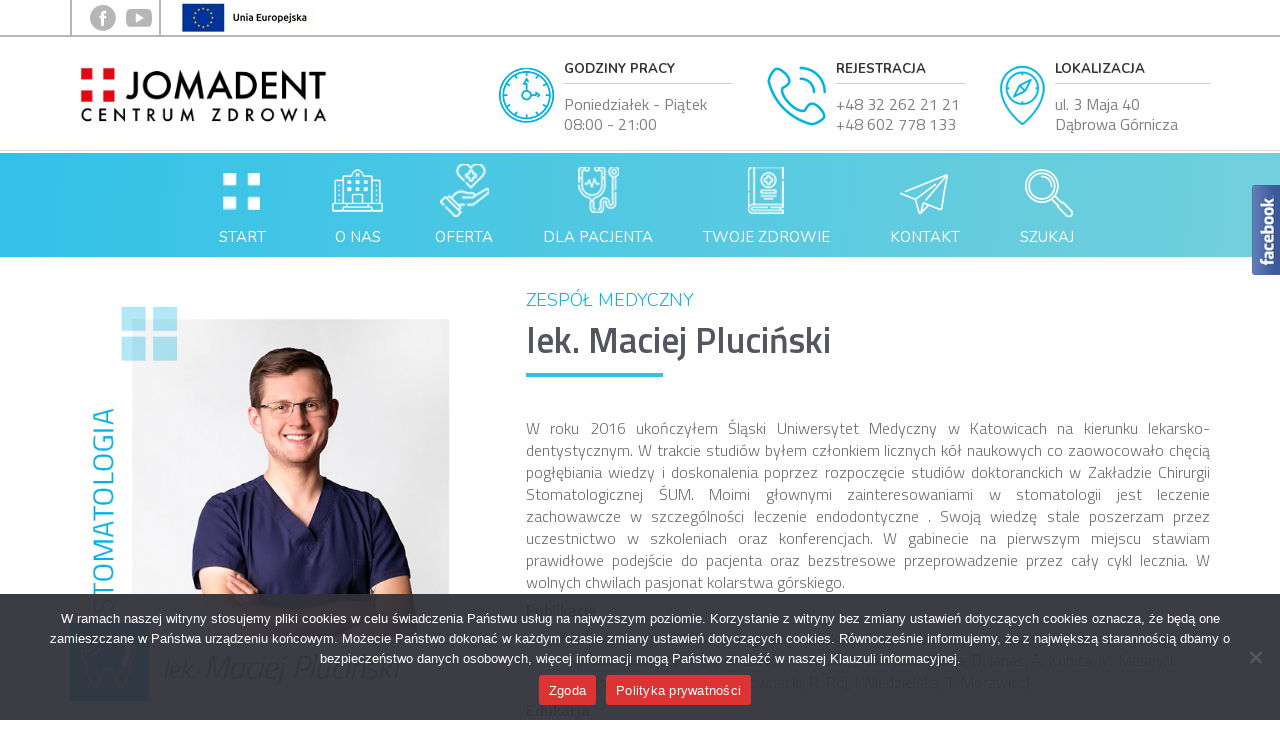

--- FILE ---
content_type: text/html; charset=UTF-8
request_url: https://jomadent.pl/lekarze/plucinski-maciej/
body_size: 70190
content:
<!DOCTYPE html>
<html lang="pl-PL" prefix="og: https://ogp.me/ns#">
<head>
    <meta charset="UTF-8">
    <meta name="viewport" content="width=device-width, initial-scale=1">
    	<style>img:is([sizes="auto" i], [sizes^="auto," i]) { contain-intrinsic-size: 3000px 1500px }</style>
	
<!-- Optymalizacja wyszukiwarek według Rank Math PRO - https://rankmath.com/ -->
<title>Pluciński Maciej - Centrum Zdrowia Jomadent</title>
<meta name="description" content="W roku 2016 ukończyłem Śląski Uniwersytet Medyczny w Katowicach na kierunku lekarsko-dentystycznym. W trakcie studiów byłem członkiem licznych kół naukowych"/>
<meta name="robots" content="index, follow, max-snippet:-1, max-video-preview:-1, max-image-preview:large"/>
<link rel="canonical" href="https://jomadent.pl/lekarze/plucinski-maciej/" />
<meta property="og:locale" content="pl_PL" />
<meta property="og:type" content="article" />
<meta property="og:title" content="Pluciński Maciej - Centrum Zdrowia Jomadent" />
<meta property="og:description" content="W roku 2016 ukończyłem Śląski Uniwersytet Medyczny w Katowicach na kierunku lekarsko-dentystycznym. W trakcie studiów byłem członkiem licznych kół naukowych" />
<meta property="og:url" content="https://jomadent.pl/lekarze/plucinski-maciej/" />
<meta property="og:site_name" content="Centrum Zdrowia Jomadent" />
<meta property="article:section" content="Endodoncja" />
<meta property="og:updated_time" content="2024-09-10T07:40:16+02:00" />
<meta property="og:image" content="https://jomadent.pl/wp-content/uploads/2022/03/Plucinski_Maciej-3.jpg" />
<meta property="og:image:secure_url" content="https://jomadent.pl/wp-content/uploads/2022/03/Plucinski_Maciej-3.jpg" />
<meta property="og:image:width" content="600" />
<meta property="og:image:height" content="600" />
<meta property="og:image:alt" content="Pluciński Maciej" />
<meta property="og:image:type" content="image/jpeg" />
<meta name="twitter:card" content="summary_large_image" />
<meta name="twitter:title" content="Pluciński Maciej - Centrum Zdrowia Jomadent" />
<meta name="twitter:description" content="W roku 2016 ukończyłem Śląski Uniwersytet Medyczny w Katowicach na kierunku lekarsko-dentystycznym. W trakcie studiów byłem członkiem licznych kół naukowych" />
<meta name="twitter:image" content="https://jomadent.pl/wp-content/uploads/2022/03/Plucinski_Maciej-3.jpg" />
<script type="application/ld+json" class="rank-math-schema-pro">{"@context":"https://schema.org","@graph":[{"@type":"BreadcrumbList","@id":"https://jomadent.pl/lekarze/plucinski-maciej/#breadcrumb","itemListElement":[{"@type":"ListItem","position":"1","item":{"@id":"https://jomadent.pl","name":"Home"}},{"@type":"ListItem","position":"2","item":{"@id":"https://jomadent.pl/lekarze/plucinski-maciej/","name":"Pluci\u0144ski Maciej"}}]}]}</script>
<!-- /Wtyczka Rank Math WordPress SEO -->

<link rel='dns-prefetch' href='//fonts.googleapis.com' />
<link rel="alternate" type="application/rss+xml" title="Centrum Zdrowia Jomadent &raquo; Kanał z wpisami" href="https://jomadent.pl/feed/" />
<link rel="alternate" type="application/rss+xml" title="Centrum Zdrowia Jomadent &raquo; Kanał z komentarzami" href="https://jomadent.pl/comments/feed/" />
		<!-- This site uses the Google Analytics by MonsterInsights plugin v9.6.1 - Using Analytics tracking - https://www.monsterinsights.com/ -->
							<script src="//www.googletagmanager.com/gtag/js?id=G-V3EN3YQQP1"  data-cfasync="false" data-wpfc-render="false" async></script>
			<script data-cfasync="false" data-wpfc-render="false">
				var mi_version = '9.6.1';
				var mi_track_user = true;
				var mi_no_track_reason = '';
								var MonsterInsightsDefaultLocations = {"page_location":"https:\/\/jomadent.pl\/lekarze\/plucinski-maciej\/"};
								if ( typeof MonsterInsightsPrivacyGuardFilter === 'function' ) {
					var MonsterInsightsLocations = (typeof MonsterInsightsExcludeQuery === 'object') ? MonsterInsightsPrivacyGuardFilter( MonsterInsightsExcludeQuery ) : MonsterInsightsPrivacyGuardFilter( MonsterInsightsDefaultLocations );
				} else {
					var MonsterInsightsLocations = (typeof MonsterInsightsExcludeQuery === 'object') ? MonsterInsightsExcludeQuery : MonsterInsightsDefaultLocations;
				}

								var disableStrs = [
										'ga-disable-G-V3EN3YQQP1',
									];

				/* Function to detect opted out users */
				function __gtagTrackerIsOptedOut() {
					for (var index = 0; index < disableStrs.length; index++) {
						if (document.cookie.indexOf(disableStrs[index] + '=true') > -1) {
							return true;
						}
					}

					return false;
				}

				/* Disable tracking if the opt-out cookie exists. */
				if (__gtagTrackerIsOptedOut()) {
					for (var index = 0; index < disableStrs.length; index++) {
						window[disableStrs[index]] = true;
					}
				}

				/* Opt-out function */
				function __gtagTrackerOptout() {
					for (var index = 0; index < disableStrs.length; index++) {
						document.cookie = disableStrs[index] + '=true; expires=Thu, 31 Dec 2099 23:59:59 UTC; path=/';
						window[disableStrs[index]] = true;
					}
				}

				if ('undefined' === typeof gaOptout) {
					function gaOptout() {
						__gtagTrackerOptout();
					}
				}
								window.dataLayer = window.dataLayer || [];

				window.MonsterInsightsDualTracker = {
					helpers: {},
					trackers: {},
				};
				if (mi_track_user) {
					function __gtagDataLayer() {
						dataLayer.push(arguments);
					}

					function __gtagTracker(type, name, parameters) {
						if (!parameters) {
							parameters = {};
						}

						if (parameters.send_to) {
							__gtagDataLayer.apply(null, arguments);
							return;
						}

						if (type === 'event') {
														parameters.send_to = monsterinsights_frontend.v4_id;
							var hookName = name;
							if (typeof parameters['event_category'] !== 'undefined') {
								hookName = parameters['event_category'] + ':' + name;
							}

							if (typeof MonsterInsightsDualTracker.trackers[hookName] !== 'undefined') {
								MonsterInsightsDualTracker.trackers[hookName](parameters);
							} else {
								__gtagDataLayer('event', name, parameters);
							}
							
						} else {
							__gtagDataLayer.apply(null, arguments);
						}
					}

					__gtagTracker('js', new Date());
					__gtagTracker('set', {
						'developer_id.dZGIzZG': true,
											});
					if ( MonsterInsightsLocations.page_location ) {
						__gtagTracker('set', MonsterInsightsLocations);
					}
										__gtagTracker('config', 'G-V3EN3YQQP1', {"forceSSL":"true","link_attribution":"true"} );
															window.gtag = __gtagTracker;										(function () {
						/* https://developers.google.com/analytics/devguides/collection/analyticsjs/ */
						/* ga and __gaTracker compatibility shim. */
						var noopfn = function () {
							return null;
						};
						var newtracker = function () {
							return new Tracker();
						};
						var Tracker = function () {
							return null;
						};
						var p = Tracker.prototype;
						p.get = noopfn;
						p.set = noopfn;
						p.send = function () {
							var args = Array.prototype.slice.call(arguments);
							args.unshift('send');
							__gaTracker.apply(null, args);
						};
						var __gaTracker = function () {
							var len = arguments.length;
							if (len === 0) {
								return;
							}
							var f = arguments[len - 1];
							if (typeof f !== 'object' || f === null || typeof f.hitCallback !== 'function') {
								if ('send' === arguments[0]) {
									var hitConverted, hitObject = false, action;
									if ('event' === arguments[1]) {
										if ('undefined' !== typeof arguments[3]) {
											hitObject = {
												'eventAction': arguments[3],
												'eventCategory': arguments[2],
												'eventLabel': arguments[4],
												'value': arguments[5] ? arguments[5] : 1,
											}
										}
									}
									if ('pageview' === arguments[1]) {
										if ('undefined' !== typeof arguments[2]) {
											hitObject = {
												'eventAction': 'page_view',
												'page_path': arguments[2],
											}
										}
									}
									if (typeof arguments[2] === 'object') {
										hitObject = arguments[2];
									}
									if (typeof arguments[5] === 'object') {
										Object.assign(hitObject, arguments[5]);
									}
									if ('undefined' !== typeof arguments[1].hitType) {
										hitObject = arguments[1];
										if ('pageview' === hitObject.hitType) {
											hitObject.eventAction = 'page_view';
										}
									}
									if (hitObject) {
										action = 'timing' === arguments[1].hitType ? 'timing_complete' : hitObject.eventAction;
										hitConverted = mapArgs(hitObject);
										__gtagTracker('event', action, hitConverted);
									}
								}
								return;
							}

							function mapArgs(args) {
								var arg, hit = {};
								var gaMap = {
									'eventCategory': 'event_category',
									'eventAction': 'event_action',
									'eventLabel': 'event_label',
									'eventValue': 'event_value',
									'nonInteraction': 'non_interaction',
									'timingCategory': 'event_category',
									'timingVar': 'name',
									'timingValue': 'value',
									'timingLabel': 'event_label',
									'page': 'page_path',
									'location': 'page_location',
									'title': 'page_title',
									'referrer' : 'page_referrer',
								};
								for (arg in args) {
																		if (!(!args.hasOwnProperty(arg) || !gaMap.hasOwnProperty(arg))) {
										hit[gaMap[arg]] = args[arg];
									} else {
										hit[arg] = args[arg];
									}
								}
								return hit;
							}

							try {
								f.hitCallback();
							} catch (ex) {
							}
						};
						__gaTracker.create = newtracker;
						__gaTracker.getByName = newtracker;
						__gaTracker.getAll = function () {
							return [];
						};
						__gaTracker.remove = noopfn;
						__gaTracker.loaded = true;
						window['__gaTracker'] = __gaTracker;
					})();
									} else {
										console.log("");
					(function () {
						function __gtagTracker() {
							return null;
						}

						window['__gtagTracker'] = __gtagTracker;
						window['gtag'] = __gtagTracker;
					})();
									}
			</script>
				<!-- / Google Analytics by MonsterInsights -->
		<script>
window._wpemojiSettings = {"baseUrl":"https:\/\/s.w.org\/images\/core\/emoji\/16.0.1\/72x72\/","ext":".png","svgUrl":"https:\/\/s.w.org\/images\/core\/emoji\/16.0.1\/svg\/","svgExt":".svg","source":{"concatemoji":"https:\/\/jomadent.pl\/wp-includes\/js\/wp-emoji-release.min.js?ver=6.8.3"}};
/*! This file is auto-generated */
!function(s,n){var o,i,e;function c(e){try{var t={supportTests:e,timestamp:(new Date).valueOf()};sessionStorage.setItem(o,JSON.stringify(t))}catch(e){}}function p(e,t,n){e.clearRect(0,0,e.canvas.width,e.canvas.height),e.fillText(t,0,0);var t=new Uint32Array(e.getImageData(0,0,e.canvas.width,e.canvas.height).data),a=(e.clearRect(0,0,e.canvas.width,e.canvas.height),e.fillText(n,0,0),new Uint32Array(e.getImageData(0,0,e.canvas.width,e.canvas.height).data));return t.every(function(e,t){return e===a[t]})}function u(e,t){e.clearRect(0,0,e.canvas.width,e.canvas.height),e.fillText(t,0,0);for(var n=e.getImageData(16,16,1,1),a=0;a<n.data.length;a++)if(0!==n.data[a])return!1;return!0}function f(e,t,n,a){switch(t){case"flag":return n(e,"\ud83c\udff3\ufe0f\u200d\u26a7\ufe0f","\ud83c\udff3\ufe0f\u200b\u26a7\ufe0f")?!1:!n(e,"\ud83c\udde8\ud83c\uddf6","\ud83c\udde8\u200b\ud83c\uddf6")&&!n(e,"\ud83c\udff4\udb40\udc67\udb40\udc62\udb40\udc65\udb40\udc6e\udb40\udc67\udb40\udc7f","\ud83c\udff4\u200b\udb40\udc67\u200b\udb40\udc62\u200b\udb40\udc65\u200b\udb40\udc6e\u200b\udb40\udc67\u200b\udb40\udc7f");case"emoji":return!a(e,"\ud83e\udedf")}return!1}function g(e,t,n,a){var r="undefined"!=typeof WorkerGlobalScope&&self instanceof WorkerGlobalScope?new OffscreenCanvas(300,150):s.createElement("canvas"),o=r.getContext("2d",{willReadFrequently:!0}),i=(o.textBaseline="top",o.font="600 32px Arial",{});return e.forEach(function(e){i[e]=t(o,e,n,a)}),i}function t(e){var t=s.createElement("script");t.src=e,t.defer=!0,s.head.appendChild(t)}"undefined"!=typeof Promise&&(o="wpEmojiSettingsSupports",i=["flag","emoji"],n.supports={everything:!0,everythingExceptFlag:!0},e=new Promise(function(e){s.addEventListener("DOMContentLoaded",e,{once:!0})}),new Promise(function(t){var n=function(){try{var e=JSON.parse(sessionStorage.getItem(o));if("object"==typeof e&&"number"==typeof e.timestamp&&(new Date).valueOf()<e.timestamp+604800&&"object"==typeof e.supportTests)return e.supportTests}catch(e){}return null}();if(!n){if("undefined"!=typeof Worker&&"undefined"!=typeof OffscreenCanvas&&"undefined"!=typeof URL&&URL.createObjectURL&&"undefined"!=typeof Blob)try{var e="postMessage("+g.toString()+"("+[JSON.stringify(i),f.toString(),p.toString(),u.toString()].join(",")+"));",a=new Blob([e],{type:"text/javascript"}),r=new Worker(URL.createObjectURL(a),{name:"wpTestEmojiSupports"});return void(r.onmessage=function(e){c(n=e.data),r.terminate(),t(n)})}catch(e){}c(n=g(i,f,p,u))}t(n)}).then(function(e){for(var t in e)n.supports[t]=e[t],n.supports.everything=n.supports.everything&&n.supports[t],"flag"!==t&&(n.supports.everythingExceptFlag=n.supports.everythingExceptFlag&&n.supports[t]);n.supports.everythingExceptFlag=n.supports.everythingExceptFlag&&!n.supports.flag,n.DOMReady=!1,n.readyCallback=function(){n.DOMReady=!0}}).then(function(){return e}).then(function(){var e;n.supports.everything||(n.readyCallback(),(e=n.source||{}).concatemoji?t(e.concatemoji):e.wpemoji&&e.twemoji&&(t(e.twemoji),t(e.wpemoji)))}))}((window,document),window._wpemojiSettings);
</script>
<link rel='stylesheet' id='fblb-css-css' href='https://jomadent.pl/wp-content/plugins/arscode-social-slider-v3.3.1/fblb.css?ver=6.8.3' media='all' />
<link rel='stylesheet' id='jquery-lionbars-css' href='https://jomadent.pl/wp-content/plugins/arscode-social-slider-v3.3.1/lionbars/lionbars.css?ver=6.8.3' media='all' />
<!--[if lte IE 7]>
<link rel='stylesheet' id='fblb-css-ie7-css' href='https://jomadent.pl/wp-content/plugins/arscode-social-slider-v3.3.1/ie7.css?ver=6.8.3' media='all' />
<![endif]-->
<link rel='stylesheet' id='astra-theme-css-css' href='https://jomadent.pl/wp-content/themes/astra/assets/css/minified/main.min.css?ver=4.7.0' media='all' />
<style id='astra-theme-css-inline-css'>
.ast-no-sidebar .entry-content .alignfull {margin-left: calc( -50vw + 50%);margin-right: calc( -50vw + 50%);max-width: 100vw;width: 100vw;}.ast-no-sidebar .entry-content .alignwide {margin-left: calc(-41vw + 50%);margin-right: calc(-41vw + 50%);max-width: unset;width: unset;}.ast-no-sidebar .entry-content .alignfull .alignfull,.ast-no-sidebar .entry-content .alignfull .alignwide,.ast-no-sidebar .entry-content .alignwide .alignfull,.ast-no-sidebar .entry-content .alignwide .alignwide,.ast-no-sidebar .entry-content .wp-block-column .alignfull,.ast-no-sidebar .entry-content .wp-block-column .alignwide{width: 100%;margin-left: auto;margin-right: auto;}.wp-block-gallery,.blocks-gallery-grid {margin: 0;}.wp-block-separator {max-width: 100px;}.wp-block-separator.is-style-wide,.wp-block-separator.is-style-dots {max-width: none;}.entry-content .has-2-columns .wp-block-column:first-child {padding-right: 10px;}.entry-content .has-2-columns .wp-block-column:last-child {padding-left: 10px;}@media (max-width: 782px) {.entry-content .wp-block-columns .wp-block-column {flex-basis: 100%;}.entry-content .has-2-columns .wp-block-column:first-child {padding-right: 0;}.entry-content .has-2-columns .wp-block-column:last-child {padding-left: 0;}}body .entry-content .wp-block-latest-posts {margin-left: 0;}body .entry-content .wp-block-latest-posts li {list-style: none;}.ast-no-sidebar .ast-container .entry-content .wp-block-latest-posts {margin-left: 0;}.ast-header-break-point .entry-content .alignwide {margin-left: auto;margin-right: auto;}.entry-content .blocks-gallery-item img {margin-bottom: auto;}.wp-block-pullquote {border-top: 4px solid #555d66;border-bottom: 4px solid #555d66;color: #40464d;}:root{--ast-post-nav-space:0;--ast-container-default-xlg-padding:6.67em;--ast-container-default-lg-padding:5.67em;--ast-container-default-slg-padding:4.34em;--ast-container-default-md-padding:3.34em;--ast-container-default-sm-padding:6.67em;--ast-container-default-xs-padding:2.4em;--ast-container-default-xxs-padding:1.4em;--ast-code-block-background:#EEEEEE;--ast-comment-inputs-background:#FAFAFA;--ast-normal-container-width:1200px;--ast-narrow-container-width:750px;--ast-blog-title-font-weight:normal;--ast-blog-meta-weight:inherit;}html{font-size:93.75%;}a,.page-title{color:var(--ast-global-color-0);}a:hover,a:focus{color:var(--ast-global-color-1);}body,button,input,select,textarea,.ast-button,.ast-custom-button{font-family:-apple-system,BlinkMacSystemFont,Segoe UI,Roboto,Oxygen-Sans,Ubuntu,Cantarell,Helvetica Neue,sans-serif;font-weight:inherit;font-size:15px;font-size:1rem;line-height:var(--ast-body-line-height,1.65em);}blockquote{color:var(--ast-global-color-3);}h1,.entry-content h1,h2,.entry-content h2,h3,.entry-content h3,h4,.entry-content h4,h5,.entry-content h5,h6,.entry-content h6,.site-title,.site-title a{font-weight:600;}.site-title{font-size:35px;font-size:2.3333333333333rem;display:block;}.site-header .site-description{font-size:15px;font-size:1rem;display:none;}.entry-title{font-size:26px;font-size:1.7333333333333rem;}.archive .ast-article-post .ast-article-inner,.blog .ast-article-post .ast-article-inner,.archive .ast-article-post .ast-article-inner:hover,.blog .ast-article-post .ast-article-inner:hover{overflow:hidden;}h1,.entry-content h1{font-size:40px;font-size:2.6666666666667rem;font-weight:600;line-height:1.4em;}h2,.entry-content h2{font-size:32px;font-size:2.1333333333333rem;font-weight:600;line-height:1.3em;}h3,.entry-content h3{font-size:26px;font-size:1.7333333333333rem;font-weight:600;line-height:1.3em;}h4,.entry-content h4{font-size:24px;font-size:1.6rem;line-height:1.2em;font-weight:600;}h5,.entry-content h5{font-size:20px;font-size:1.3333333333333rem;line-height:1.2em;font-weight:600;}h6,.entry-content h6{font-size:16px;font-size:1.0666666666667rem;line-height:1.25em;font-weight:600;}::selection{background-color:var(--ast-global-color-0);color:#ffffff;}body,h1,.entry-title a,.entry-content h1,h2,.entry-content h2,h3,.entry-content h3,h4,.entry-content h4,h5,.entry-content h5,h6,.entry-content h6{color:var(--ast-global-color-3);}.tagcloud a:hover,.tagcloud a:focus,.tagcloud a.current-item{color:#ffffff;border-color:var(--ast-global-color-0);background-color:var(--ast-global-color-0);}input:focus,input[type="text"]:focus,input[type="email"]:focus,input[type="url"]:focus,input[type="password"]:focus,input[type="reset"]:focus,input[type="search"]:focus,textarea:focus{border-color:var(--ast-global-color-0);}input[type="radio"]:checked,input[type=reset],input[type="checkbox"]:checked,input[type="checkbox"]:hover:checked,input[type="checkbox"]:focus:checked,input[type=range]::-webkit-slider-thumb{border-color:var(--ast-global-color-0);background-color:var(--ast-global-color-0);box-shadow:none;}.site-footer a:hover + .post-count,.site-footer a:focus + .post-count{background:var(--ast-global-color-0);border-color:var(--ast-global-color-0);}.single .nav-links .nav-previous,.single .nav-links .nav-next{color:var(--ast-global-color-0);}.entry-meta,.entry-meta *{line-height:1.45;color:var(--ast-global-color-0);}.entry-meta a:not(.ast-button):hover,.entry-meta a:not(.ast-button):hover *,.entry-meta a:not(.ast-button):focus,.entry-meta a:not(.ast-button):focus *,.page-links > .page-link,.page-links .page-link:hover,.post-navigation a:hover{color:var(--ast-global-color-1);}#cat option,.secondary .calendar_wrap thead a,.secondary .calendar_wrap thead a:visited{color:var(--ast-global-color-0);}.secondary .calendar_wrap #today,.ast-progress-val span{background:var(--ast-global-color-0);}.secondary a:hover + .post-count,.secondary a:focus + .post-count{background:var(--ast-global-color-0);border-color:var(--ast-global-color-0);}.calendar_wrap #today > a{color:#ffffff;}.page-links .page-link,.single .post-navigation a{color:var(--ast-global-color-0);}.ast-search-menu-icon .search-form button.search-submit{padding:0 4px;}.ast-search-menu-icon form.search-form{padding-right:0;}.ast-search-menu-icon.slide-search input.search-field{width:0;}.ast-header-search .ast-search-menu-icon.ast-dropdown-active .search-form,.ast-header-search .ast-search-menu-icon.ast-dropdown-active .search-field:focus{transition:all 0.2s;}.search-form input.search-field:focus{outline:none;}.ast-archive-title{color:var(--ast-global-color-2);}.widget-title,.widget .wp-block-heading{font-size:21px;font-size:1.4rem;color:var(--ast-global-color-2);}.single .ast-author-details .author-title{color:var(--ast-global-color-1);}#secondary,#secondary button,#secondary input,#secondary select,#secondary textarea{font-size:15px;font-size:1rem;}.ast-single-post .entry-content a,.ast-comment-content a:not(.ast-comment-edit-reply-wrap a){text-decoration:underline;}.ast-single-post .wp-block-button .wp-block-button__link,.ast-single-post .elementor-button-wrapper .elementor-button,.ast-single-post .entry-content .uagb-tab a,.ast-single-post .entry-content .uagb-ifb-cta a,.ast-single-post .entry-content .wp-block-uagb-buttons a,.ast-single-post .entry-content .uabb-module-content a,.ast-single-post .entry-content .uagb-post-grid a,.ast-single-post .entry-content .uagb-timeline a,.ast-single-post .entry-content .uagb-toc__wrap a,.ast-single-post .entry-content .uagb-taxomony-box a,.ast-single-post .entry-content .woocommerce a,.entry-content .wp-block-latest-posts > li > a,.ast-single-post .entry-content .wp-block-file__button,li.ast-post-filter-single,.ast-single-post .wp-block-buttons .wp-block-button.is-style-outline .wp-block-button__link,.ast-single-post .ast-comment-content .comment-reply-link,.ast-single-post .ast-comment-content .comment-edit-link{text-decoration:none;}.ast-search-menu-icon.slide-search a:focus-visible:focus-visible,.astra-search-icon:focus-visible,#close:focus-visible,a:focus-visible,.ast-menu-toggle:focus-visible,.site .skip-link:focus-visible,.wp-block-loginout input:focus-visible,.wp-block-search.wp-block-search__button-inside .wp-block-search__inside-wrapper,.ast-header-navigation-arrow:focus-visible,.woocommerce .wc-proceed-to-checkout > .checkout-button:focus-visible,.woocommerce .woocommerce-MyAccount-navigation ul li a:focus-visible,.ast-orders-table__row .ast-orders-table__cell:focus-visible,.woocommerce .woocommerce-order-details .order-again > .button:focus-visible,.woocommerce .woocommerce-message a.button.wc-forward:focus-visible,.woocommerce #minus_qty:focus-visible,.woocommerce #plus_qty:focus-visible,a#ast-apply-coupon:focus-visible,.woocommerce .woocommerce-info a:focus-visible,.woocommerce .astra-shop-summary-wrap a:focus-visible,.woocommerce a.wc-forward:focus-visible,#ast-apply-coupon:focus-visible,.woocommerce-js .woocommerce-mini-cart-item a.remove:focus-visible,#close:focus-visible,.button.search-submit:focus-visible,#search_submit:focus,.normal-search:focus-visible,.ast-header-account-wrap:focus-visible{outline-style:dotted;outline-color:inherit;outline-width:thin;}input:focus,input[type="text"]:focus,input[type="email"]:focus,input[type="url"]:focus,input[type="password"]:focus,input[type="reset"]:focus,input[type="search"]:focus,input[type="number"]:focus,textarea:focus,.wp-block-search__input:focus,[data-section="section-header-mobile-trigger"] .ast-button-wrap .ast-mobile-menu-trigger-minimal:focus,.ast-mobile-popup-drawer.active .menu-toggle-close:focus,.woocommerce-ordering select.orderby:focus,#ast-scroll-top:focus,#coupon_code:focus,.woocommerce-page #comment:focus,.woocommerce #reviews #respond input#submit:focus,.woocommerce a.add_to_cart_button:focus,.woocommerce .button.single_add_to_cart_button:focus,.woocommerce .woocommerce-cart-form button:focus,.woocommerce .woocommerce-cart-form__cart-item .quantity .qty:focus,.woocommerce .woocommerce-billing-fields .woocommerce-billing-fields__field-wrapper .woocommerce-input-wrapper > .input-text:focus,.woocommerce #order_comments:focus,.woocommerce #place_order:focus,.woocommerce .woocommerce-address-fields .woocommerce-address-fields__field-wrapper .woocommerce-input-wrapper > .input-text:focus,.woocommerce .woocommerce-MyAccount-content form button:focus,.woocommerce .woocommerce-MyAccount-content .woocommerce-EditAccountForm .woocommerce-form-row .woocommerce-Input.input-text:focus,.woocommerce .ast-woocommerce-container .woocommerce-pagination ul.page-numbers li a:focus,body #content .woocommerce form .form-row .select2-container--default .select2-selection--single:focus,#ast-coupon-code:focus,.woocommerce.woocommerce-js .quantity input[type=number]:focus,.woocommerce-js .woocommerce-mini-cart-item .quantity input[type=number]:focus,.woocommerce p#ast-coupon-trigger:focus{border-style:dotted;border-color:inherit;border-width:thin;}input{outline:none;}.ast-logo-title-inline .site-logo-img{padding-right:1em;}body .ast-oembed-container *{position:absolute;top:0;width:100%;height:100%;left:0;}body .wp-block-embed-pocket-casts .ast-oembed-container *{position:unset;}.ast-single-post-featured-section + article {margin-top: 2em;}.site-content .ast-single-post-featured-section img {width: 100%;overflow: hidden;object-fit: cover;}.ast-separate-container .site-content .ast-single-post-featured-section + article {margin-top: -80px;z-index: 9;position: relative;border-radius: 4px;}@media (min-width: 922px) {.ast-no-sidebar .site-content .ast-article-image-container--wide {margin-left: -120px;margin-right: -120px;max-width: unset;width: unset;}.ast-left-sidebar .site-content .ast-article-image-container--wide,.ast-right-sidebar .site-content .ast-article-image-container--wide {margin-left: -10px;margin-right: -10px;}.site-content .ast-article-image-container--full {margin-left: calc( -50vw + 50%);margin-right: calc( -50vw + 50%);max-width: 100vw;width: 100vw;}.ast-left-sidebar .site-content .ast-article-image-container--full,.ast-right-sidebar .site-content .ast-article-image-container--full {margin-left: -10px;margin-right: -10px;max-width: inherit;width: auto;}}.site > .ast-single-related-posts-container {margin-top: 0;}@media (min-width: 922px) {.ast-desktop .ast-container--narrow {max-width: var(--ast-narrow-container-width);margin: 0 auto;}}#secondary {margin: 4em 0 2.5em;word-break: break-word;line-height: 2;}#secondary li {margin-bottom: 0.25em;}#secondary li:last-child {margin-bottom: 0;}@media (max-width: 768px) {.js_active .ast-plain-container.ast-single-post #secondary {margin-top: 1.5em;}}.ast-separate-container.ast-two-container #secondary .widget {background-color: #fff;padding: 2em;margin-bottom: 2em;}@media (min-width: 993px) {.ast-left-sidebar #secondary {padding-right: 60px;}.ast-right-sidebar #secondary {padding-left: 60px;}}@media (max-width: 993px) {.ast-right-sidebar #secondary {padding-left: 30px;}.ast-left-sidebar #secondary {padding-right: 30px;}}@media (max-width:921.9px){#ast-desktop-header{display:none;}}@media (min-width:922px){#ast-mobile-header{display:none;}}@media( max-width: 420px ) {.single .nav-links .nav-previous,.single .nav-links .nav-next {width: 100%;text-align: center;}}.wp-block-buttons.aligncenter{justify-content:center;}@media (max-width:921px){.ast-theme-transparent-header #primary,.ast-theme-transparent-header #secondary{padding:0;}}@media (max-width:921px){.ast-plain-container.ast-no-sidebar #primary{padding:0;}}.ast-plain-container.ast-no-sidebar #primary{margin-top:0;margin-bottom:0;}@media (min-width:1200px){.wp-block-group .has-background{padding:20px;}}@media (min-width:1200px){.ast-plain-container.ast-right-sidebar .entry-content .wp-block-group.alignwide,.ast-plain-container.ast-left-sidebar .entry-content .wp-block-group.alignwide,.ast-plain-container.ast-right-sidebar .entry-content .wp-block-group.alignfull,.ast-plain-container.ast-left-sidebar .entry-content .wp-block-group.alignfull{padding-left:20px;padding-right:20px;}}@media (min-width:1200px){.wp-block-cover-image.alignwide .wp-block-cover__inner-container,.wp-block-cover.alignwide .wp-block-cover__inner-container,.wp-block-cover-image.alignfull .wp-block-cover__inner-container,.wp-block-cover.alignfull .wp-block-cover__inner-container{width:100%;}}.wp-block-columns{margin-bottom:unset;}.wp-block-image.size-full{margin:2rem 0;}.wp-block-separator.has-background{padding:0;}.wp-block-gallery{margin-bottom:1.6em;}.wp-block-group{padding-top:4em;padding-bottom:4em;}.wp-block-group__inner-container .wp-block-columns:last-child,.wp-block-group__inner-container :last-child,.wp-block-table table{margin-bottom:0;}.blocks-gallery-grid{width:100%;}.wp-block-navigation-link__content{padding:5px 0;}.wp-block-group .wp-block-group .has-text-align-center,.wp-block-group .wp-block-column .has-text-align-center{max-width:100%;}.has-text-align-center{margin:0 auto;}@media (max-width:1200px){.wp-block-group{padding:3em;}.wp-block-group .wp-block-group{padding:1.5em;}.wp-block-columns,.wp-block-column{margin:1rem 0;}}@media (min-width:921px){.wp-block-columns .wp-block-group{padding:2em;}}@media (max-width:544px){.wp-block-cover-image .wp-block-cover__inner-container,.wp-block-cover .wp-block-cover__inner-container{width:unset;}.wp-block-cover,.wp-block-cover-image{padding:2em 0;}.wp-block-group,.wp-block-cover{padding:2em;}.wp-block-media-text__media img,.wp-block-media-text__media video{width:unset;max-width:100%;}.wp-block-media-text.has-background .wp-block-media-text__content{padding:1em;}}.wp-block-image.aligncenter{margin-left:auto;margin-right:auto;}.wp-block-table.aligncenter{margin-left:auto;margin-right:auto;}@media (min-width:544px){.entry-content .wp-block-media-text.has-media-on-the-right .wp-block-media-text__content{padding:0 8% 0 0;}.entry-content .wp-block-media-text .wp-block-media-text__content{padding:0 0 0 8%;}.ast-plain-container .site-content .entry-content .has-custom-content-position.is-position-bottom-left > *,.ast-plain-container .site-content .entry-content .has-custom-content-position.is-position-bottom-right > *,.ast-plain-container .site-content .entry-content .has-custom-content-position.is-position-top-left > *,.ast-plain-container .site-content .entry-content .has-custom-content-position.is-position-top-right > *,.ast-plain-container .site-content .entry-content .has-custom-content-position.is-position-center-right > *,.ast-plain-container .site-content .entry-content .has-custom-content-position.is-position-center-left > *{margin:0;}}@media (max-width:544px){.entry-content .wp-block-media-text .wp-block-media-text__content{padding:8% 0;}.wp-block-media-text .wp-block-media-text__media img{width:auto;max-width:100%;}}.wp-block-button.is-style-outline .wp-block-button__link{border-color:var(--ast-global-color-0);}div.wp-block-button.is-style-outline > .wp-block-button__link:not(.has-text-color),div.wp-block-button.wp-block-button__link.is-style-outline:not(.has-text-color){color:var(--ast-global-color-0);}.wp-block-button.is-style-outline .wp-block-button__link:hover,.wp-block-buttons .wp-block-button.is-style-outline .wp-block-button__link:focus,.wp-block-buttons .wp-block-button.is-style-outline > .wp-block-button__link:not(.has-text-color):hover,.wp-block-buttons .wp-block-button.wp-block-button__link.is-style-outline:not(.has-text-color):hover{color:#ffffff;background-color:var(--ast-global-color-1);border-color:var(--ast-global-color-1);}.post-page-numbers.current .page-link,.ast-pagination .page-numbers.current{color:#ffffff;border-color:var(--ast-global-color-0);background-color:var(--ast-global-color-0);}@media (min-width:544px){.entry-content > .alignleft{margin-right:20px;}.entry-content > .alignright{margin-left:20px;}}.wp-block-button.is-style-outline .wp-block-button__link.wp-element-button,.ast-outline-button{border-color:var(--ast-global-color-0);font-family:inherit;font-weight:inherit;line-height:1em;}.wp-block-buttons .wp-block-button.is-style-outline > .wp-block-button__link:not(.has-text-color),.wp-block-buttons .wp-block-button.wp-block-button__link.is-style-outline:not(.has-text-color),.ast-outline-button{color:var(--ast-global-color-0);}.wp-block-button.is-style-outline .wp-block-button__link:hover,.wp-block-buttons .wp-block-button.is-style-outline .wp-block-button__link:focus,.wp-block-buttons .wp-block-button.is-style-outline > .wp-block-button__link:not(.has-text-color):hover,.wp-block-buttons .wp-block-button.wp-block-button__link.is-style-outline:not(.has-text-color):hover,.ast-outline-button:hover,.ast-outline-button:focus,.wp-block-uagb-buttons-child .uagb-buttons-repeater.ast-outline-button:hover,.wp-block-uagb-buttons-child .uagb-buttons-repeater.ast-outline-button:focus{color:#ffffff;background-color:var(--ast-global-color-1);border-color:var(--ast-global-color-1);}.entry-content[ast-blocks-layout] > figure{margin-bottom:1em;}h1.widget-title{font-weight:600;}h2.widget-title{font-weight:600;}h3.widget-title{font-weight:600;}@media (max-width:921px){.ast-separate-container #primary,.ast-separate-container #secondary{padding:1.5em 0;}#primary,#secondary{padding:1.5em 0;margin:0;}.ast-left-sidebar #content > .ast-container{display:flex;flex-direction:column-reverse;width:100%;}.ast-separate-container .ast-article-post,.ast-separate-container .ast-article-single{padding:1.5em 2.14em;}.ast-author-box img.avatar{margin:20px 0 0 0;}}@media (max-width:921px){#secondary.secondary{padding-top:0;}.ast-separate-container.ast-right-sidebar #secondary{padding-left:1em;padding-right:1em;}.ast-separate-container.ast-two-container #secondary{padding-left:0;padding-right:0;}.ast-page-builder-template .entry-header #secondary,.ast-page-builder-template #secondary{margin-top:1.5em;}}@media (max-width:921px){.ast-right-sidebar #primary{padding-right:0;}.ast-page-builder-template.ast-left-sidebar #secondary,.ast-page-builder-template.ast-right-sidebar #secondary{padding-right:20px;padding-left:20px;}.ast-right-sidebar #secondary,.ast-left-sidebar #primary{padding-left:0;}.ast-left-sidebar #secondary{padding-right:0;}}@media (min-width:922px){.ast-separate-container.ast-right-sidebar #primary,.ast-separate-container.ast-left-sidebar #primary{border:0;}.search-no-results.ast-separate-container #primary{margin-bottom:4em;}}@media (min-width:922px){.ast-right-sidebar #primary{border-right:1px solid var(--ast-border-color);}.ast-left-sidebar #primary{border-left:1px solid var(--ast-border-color);}.ast-right-sidebar #secondary{border-left:1px solid var(--ast-border-color);margin-left:-1px;}.ast-left-sidebar #secondary{border-right:1px solid var(--ast-border-color);margin-right:-1px;}.ast-separate-container.ast-two-container.ast-right-sidebar #secondary{padding-left:30px;padding-right:0;}.ast-separate-container.ast-two-container.ast-left-sidebar #secondary{padding-right:30px;padding-left:0;}.ast-separate-container.ast-right-sidebar #secondary,.ast-separate-container.ast-left-sidebar #secondary{border:0;margin-left:auto;margin-right:auto;}.ast-separate-container.ast-two-container #secondary .widget:last-child{margin-bottom:0;}}.wp-block-button .wp-block-button__link{color:#ffffff;}.wp-block-button .wp-block-button__link:hover,.wp-block-button .wp-block-button__link:focus{color:#ffffff;background-color:var(--ast-global-color-1);border-color:var(--ast-global-color-1);}.wp-block-button .wp-block-button__link{border-color:var(--ast-global-color-0);background-color:var(--ast-global-color-0);color:#ffffff;font-family:inherit;font-weight:inherit;line-height:1em;padding-top:15px;padding-right:30px;padding-bottom:15px;padding-left:30px;}@media (max-width:921px){.wp-block-button .wp-block-button__link{padding-top:14px;padding-right:28px;padding-bottom:14px;padding-left:28px;}}@media (max-width:544px){.wp-block-button .wp-block-button__link{padding-top:12px;padding-right:24px;padding-bottom:12px;padding-left:24px;}}.menu-toggle,button,.ast-button,.ast-custom-button,.button,input#submit,input[type="button"],input[type="submit"],input[type="reset"],form[CLASS*="wp-block-search__"].wp-block-search .wp-block-search__inside-wrapper .wp-block-search__button,body .wp-block-file .wp-block-file__button{border-style:solid;border-top-width:0;border-right-width:0;border-left-width:0;border-bottom-width:0;color:#ffffff;border-color:var(--ast-global-color-0);background-color:var(--ast-global-color-0);padding-top:15px;padding-right:30px;padding-bottom:15px;padding-left:30px;font-family:inherit;font-weight:inherit;line-height:1em;}button:focus,.menu-toggle:hover,button:hover,.ast-button:hover,.ast-custom-button:hover .button:hover,.ast-custom-button:hover ,input[type=reset]:hover,input[type=reset]:focus,input#submit:hover,input#submit:focus,input[type="button"]:hover,input[type="button"]:focus,input[type="submit"]:hover,input[type="submit"]:focus,form[CLASS*="wp-block-search__"].wp-block-search .wp-block-search__inside-wrapper .wp-block-search__button:hover,form[CLASS*="wp-block-search__"].wp-block-search .wp-block-search__inside-wrapper .wp-block-search__button:focus,body .wp-block-file .wp-block-file__button:hover,body .wp-block-file .wp-block-file__button:focus{color:#ffffff;background-color:var(--ast-global-color-1);border-color:var(--ast-global-color-1);}@media (max-width:921px){.menu-toggle,button,.ast-button,.ast-custom-button,.button,input#submit,input[type="button"],input[type="submit"],input[type="reset"],form[CLASS*="wp-block-search__"].wp-block-search .wp-block-search__inside-wrapper .wp-block-search__button,body .wp-block-file .wp-block-file__button{padding-top:14px;padding-right:28px;padding-bottom:14px;padding-left:28px;}}@media (max-width:544px){.menu-toggle,button,.ast-button,.ast-custom-button,.button,input#submit,input[type="button"],input[type="submit"],input[type="reset"],form[CLASS*="wp-block-search__"].wp-block-search .wp-block-search__inside-wrapper .wp-block-search__button,body .wp-block-file .wp-block-file__button{padding-top:12px;padding-right:24px;padding-bottom:12px;padding-left:24px;}}@media (max-width:921px){.ast-mobile-header-stack .main-header-bar .ast-search-menu-icon{display:inline-block;}.ast-header-break-point.ast-header-custom-item-outside .ast-mobile-header-stack .main-header-bar .ast-search-icon{margin:0;}.ast-comment-avatar-wrap img{max-width:2.5em;}.ast-comment-meta{padding:0 1.8888em 1.3333em;}.ast-separate-container .ast-comment-list li.depth-1{padding:1.5em 2.14em;}.ast-separate-container .comment-respond{padding:2em 2.14em;}}@media (min-width:544px){.ast-container{max-width:100%;}}@media (max-width:544px){.ast-separate-container .ast-article-post,.ast-separate-container .ast-article-single,.ast-separate-container .comments-title,.ast-separate-container .ast-archive-description{padding:1.5em 1em;}.ast-separate-container #content .ast-container{padding-left:0.54em;padding-right:0.54em;}.ast-separate-container .ast-comment-list .bypostauthor{padding:.5em;}.ast-search-menu-icon.ast-dropdown-active .search-field{width:170px;}.ast-separate-container #secondary{padding-top:0;}.ast-separate-container.ast-two-container #secondary .widget{margin-bottom:1.5em;padding-left:1em;padding-right:1em;}}body,.ast-separate-container{background-color:var(--ast-global-color-5);;background-image:none;;}.entry-content > .wp-block-group,.entry-content > .wp-block-media-text,.entry-content > .wp-block-cover,.entry-content > .wp-block-columns{max-width:58em;width:calc(100% - 4em);margin-left:auto;margin-right:auto;}.entry-content [class*="__inner-container"] > .alignfull{max-width:100%;margin-left:0;margin-right:0;}.entry-content [class*="__inner-container"] > *:not(.alignwide):not(.alignfull):not(.alignleft):not(.alignright){margin-left:auto;margin-right:auto;}.entry-content [class*="__inner-container"] > *:not(.alignwide):not(p):not(.alignfull):not(.alignleft):not(.alignright):not(.is-style-wide):not(iframe){max-width:50rem;width:100%;}@media (min-width:921px){.entry-content > .wp-block-group.alignwide.has-background,.entry-content > .wp-block-group.alignfull.has-background,.entry-content > .wp-block-cover.alignwide,.entry-content > .wp-block-cover.alignfull,.entry-content > .wp-block-columns.has-background.alignwide,.entry-content > .wp-block-columns.has-background.alignfull{margin-top:0;margin-bottom:0;padding:6em 4em;}.entry-content > .wp-block-columns.has-background{margin-bottom:0;}}@media (min-width:1200px){.entry-content .alignfull p{max-width:1200px;}.entry-content .alignfull{max-width:100%;width:100%;}.ast-page-builder-template .entry-content .alignwide,.entry-content [class*="__inner-container"] > .alignwide{max-width:1200px;margin-left:0;margin-right:0;}.entry-content .alignfull [class*="__inner-container"] > .alignwide{max-width:80rem;}}@media (min-width:545px){.site-main .entry-content > .alignwide{margin:0 auto;}.wp-block-group.has-background,.entry-content > .wp-block-cover,.entry-content > .wp-block-columns.has-background{padding:4em;margin-top:0;margin-bottom:0;}.entry-content .wp-block-media-text.alignfull .wp-block-media-text__content,.entry-content .wp-block-media-text.has-background .wp-block-media-text__content{padding:0 8%;}}@media (max-width:921px){.site-title{display:block;}.site-header .site-description{display:none;}h1,.entry-content h1{font-size:30px;}h2,.entry-content h2{font-size:25px;}h3,.entry-content h3{font-size:20px;}}@media (max-width:544px){.site-title{display:block;}.site-header .site-description{display:none;}h1,.entry-content h1{font-size:30px;}h2,.entry-content h2{font-size:25px;}h3,.entry-content h3{font-size:20px;}}@media (max-width:921px){html{font-size:85.5%;}}@media (max-width:544px){html{font-size:85.5%;}}@media (min-width:922px){.ast-container{max-width:1240px;}}@media (min-width:922px){.site-content .ast-container{display:flex;}}@media (max-width:921px){.site-content .ast-container{flex-direction:column;}}@media (min-width:922px){.main-header-menu .sub-menu .menu-item.ast-left-align-sub-menu:hover > .sub-menu,.main-header-menu .sub-menu .menu-item.ast-left-align-sub-menu.focus > .sub-menu{margin-left:-0px;}}.site .comments-area{padding-bottom:3em;}.wp-block-search {margin-bottom: 20px;}.wp-block-site-tagline {margin-top: 20px;}form.wp-block-search .wp-block-search__input,.wp-block-search.wp-block-search__button-inside .wp-block-search__inside-wrapper {border-color: #eaeaea;background: #fafafa;}.wp-block-search.wp-block-search__button-inside .wp-block-search__inside-wrapper .wp-block-search__input:focus,.wp-block-loginout input:focus {outline: thin dotted;}.wp-block-loginout input:focus {border-color: transparent;} form.wp-block-search .wp-block-search__inside-wrapper .wp-block-search__input {padding: 12px;}form.wp-block-search .wp-block-search__button svg {fill: currentColor;width: 20px;height: 20px;}.wp-block-loginout p label {display: block;}.wp-block-loginout p:not(.login-remember):not(.login-submit) input {width: 100%;}.wp-block-loginout .login-remember input {width: 1.1rem;height: 1.1rem;margin: 0 5px 4px 0;vertical-align: middle;}.wp-block-file {display: flex;align-items: center;flex-wrap: wrap;justify-content: space-between;}.wp-block-pullquote {border: none;}.wp-block-pullquote blockquote::before {content: "\201D";font-family: "Helvetica",sans-serif;display: flex;transform: rotate( 180deg );font-size: 6rem;font-style: normal;line-height: 1;font-weight: bold;align-items: center;justify-content: center;}.has-text-align-right > blockquote::before {justify-content: flex-start;}.has-text-align-left > blockquote::before {justify-content: flex-end;}figure.wp-block-pullquote.is-style-solid-color blockquote {max-width: 100%;text-align: inherit;}blockquote {padding: 0 1.2em 1.2em;}.wp-block-button__link {border: 2px solid currentColor;}body .wp-block-file .wp-block-file__button {text-decoration: none;}ul.wp-block-categories-list.wp-block-categories,ul.wp-block-archives-list.wp-block-archives {list-style-type: none;}ul,ol {margin-left: 20px;}figure.alignright figcaption {text-align: right;}:root .has-ast-global-color-0-color{color:var(--ast-global-color-0);}:root .has-ast-global-color-0-background-color{background-color:var(--ast-global-color-0);}:root .wp-block-button .has-ast-global-color-0-color{color:var(--ast-global-color-0);}:root .wp-block-button .has-ast-global-color-0-background-color{background-color:var(--ast-global-color-0);}:root .has-ast-global-color-1-color{color:var(--ast-global-color-1);}:root .has-ast-global-color-1-background-color{background-color:var(--ast-global-color-1);}:root .wp-block-button .has-ast-global-color-1-color{color:var(--ast-global-color-1);}:root .wp-block-button .has-ast-global-color-1-background-color{background-color:var(--ast-global-color-1);}:root .has-ast-global-color-2-color{color:var(--ast-global-color-2);}:root .has-ast-global-color-2-background-color{background-color:var(--ast-global-color-2);}:root .wp-block-button .has-ast-global-color-2-color{color:var(--ast-global-color-2);}:root .wp-block-button .has-ast-global-color-2-background-color{background-color:var(--ast-global-color-2);}:root .has-ast-global-color-3-color{color:var(--ast-global-color-3);}:root .has-ast-global-color-3-background-color{background-color:var(--ast-global-color-3);}:root .wp-block-button .has-ast-global-color-3-color{color:var(--ast-global-color-3);}:root .wp-block-button .has-ast-global-color-3-background-color{background-color:var(--ast-global-color-3);}:root .has-ast-global-color-4-color{color:var(--ast-global-color-4);}:root .has-ast-global-color-4-background-color{background-color:var(--ast-global-color-4);}:root .wp-block-button .has-ast-global-color-4-color{color:var(--ast-global-color-4);}:root .wp-block-button .has-ast-global-color-4-background-color{background-color:var(--ast-global-color-4);}:root .has-ast-global-color-5-color{color:var(--ast-global-color-5);}:root .has-ast-global-color-5-background-color{background-color:var(--ast-global-color-5);}:root .wp-block-button .has-ast-global-color-5-color{color:var(--ast-global-color-5);}:root .wp-block-button .has-ast-global-color-5-background-color{background-color:var(--ast-global-color-5);}:root .has-ast-global-color-6-color{color:var(--ast-global-color-6);}:root .has-ast-global-color-6-background-color{background-color:var(--ast-global-color-6);}:root .wp-block-button .has-ast-global-color-6-color{color:var(--ast-global-color-6);}:root .wp-block-button .has-ast-global-color-6-background-color{background-color:var(--ast-global-color-6);}:root .has-ast-global-color-7-color{color:var(--ast-global-color-7);}:root .has-ast-global-color-7-background-color{background-color:var(--ast-global-color-7);}:root .wp-block-button .has-ast-global-color-7-color{color:var(--ast-global-color-7);}:root .wp-block-button .has-ast-global-color-7-background-color{background-color:var(--ast-global-color-7);}:root .has-ast-global-color-8-color{color:var(--ast-global-color-8);}:root .has-ast-global-color-8-background-color{background-color:var(--ast-global-color-8);}:root .wp-block-button .has-ast-global-color-8-color{color:var(--ast-global-color-8);}:root .wp-block-button .has-ast-global-color-8-background-color{background-color:var(--ast-global-color-8);}:root{--ast-global-color-0:#0170B9;--ast-global-color-1:#3a3a3a;--ast-global-color-2:#3a3a3a;--ast-global-color-3:#4B4F58;--ast-global-color-4:#F5F5F5;--ast-global-color-5:#FFFFFF;--ast-global-color-6:#E5E5E5;--ast-global-color-7:#424242;--ast-global-color-8:#000000;}:root {--ast-border-color : #dddddd;}.ast-breadcrumbs .trail-browse,.ast-breadcrumbs .trail-items,.ast-breadcrumbs .trail-items li{display:inline-block;margin:0;padding:0;border:none;background:inherit;text-indent:0;text-decoration:none;}.ast-breadcrumbs .trail-browse{font-size:inherit;font-style:inherit;font-weight:inherit;color:inherit;}.ast-breadcrumbs .trail-items{list-style:none;}.trail-items li::after{padding:0 0.3em;content:"\00bb";}.trail-items li:last-of-type::after{display:none;}h1,.entry-content h1,h2,.entry-content h2,h3,.entry-content h3,h4,.entry-content h4,h5,.entry-content h5,h6,.entry-content h6{color:var(--ast-global-color-2);}.entry-title a{color:var(--ast-global-color-2);}@media (max-width:921px){.ast-builder-grid-row-container.ast-builder-grid-row-tablet-3-firstrow .ast-builder-grid-row > *:first-child,.ast-builder-grid-row-container.ast-builder-grid-row-tablet-3-lastrow .ast-builder-grid-row > *:last-child{grid-column:1 / -1;}}@media (max-width:544px){.ast-builder-grid-row-container.ast-builder-grid-row-mobile-3-firstrow .ast-builder-grid-row > *:first-child,.ast-builder-grid-row-container.ast-builder-grid-row-mobile-3-lastrow .ast-builder-grid-row > *:last-child{grid-column:1 / -1;}}.ast-builder-layout-element[data-section="title_tagline"]{display:flex;}@media (max-width:921px){.ast-header-break-point .ast-builder-layout-element[data-section="title_tagline"]{display:flex;}}@media (max-width:544px){.ast-header-break-point .ast-builder-layout-element[data-section="title_tagline"]{display:flex;}}.ast-builder-menu-1{font-family:inherit;font-weight:inherit;}.ast-builder-menu-1 .sub-menu,.ast-builder-menu-1 .inline-on-mobile .sub-menu{border-top-width:2px;border-bottom-width:0;border-right-width:0;border-left-width:0;border-color:var(--ast-global-color-0);border-style:solid;}.ast-builder-menu-1 .main-header-menu > .menu-item > .sub-menu,.ast-builder-menu-1 .main-header-menu > .menu-item > .astra-full-megamenu-wrapper{margin-top:0;}.ast-desktop .ast-builder-menu-1 .main-header-menu > .menu-item > .sub-menu:before,.ast-desktop .ast-builder-menu-1 .main-header-menu > .menu-item > .astra-full-megamenu-wrapper:before{height:calc( 0px + 5px );}.ast-desktop .ast-builder-menu-1 .menu-item .sub-menu .menu-link{border-style:none;}@media (max-width:921px){.ast-header-break-point .ast-builder-menu-1 .menu-item.menu-item-has-children > .ast-menu-toggle{top:0;}.ast-builder-menu-1 .inline-on-mobile .menu-item.menu-item-has-children > .ast-menu-toggle{right:-15px;}.ast-builder-menu-1 .menu-item-has-children > .menu-link:after{content:unset;}.ast-builder-menu-1 .main-header-menu > .menu-item > .sub-menu,.ast-builder-menu-1 .main-header-menu > .menu-item > .astra-full-megamenu-wrapper{margin-top:0;}}@media (max-width:544px){.ast-header-break-point .ast-builder-menu-1 .menu-item.menu-item-has-children > .ast-menu-toggle{top:0;}.ast-builder-menu-1 .main-header-menu > .menu-item > .sub-menu,.ast-builder-menu-1 .main-header-menu > .menu-item > .astra-full-megamenu-wrapper{margin-top:0;}}.ast-builder-menu-1{display:flex;}@media (max-width:921px){.ast-header-break-point .ast-builder-menu-1{display:flex;}}@media (max-width:544px){.ast-header-break-point .ast-builder-menu-1{display:flex;}}.site-below-footer-wrap{padding-top:20px;padding-bottom:20px;}.site-below-footer-wrap[data-section="section-below-footer-builder"]{background-color:#eeeeee;;min-height:80px;border-style:solid;border-width:0px;border-top-width:1px;border-top-color:var(--ast-global-color-6);}.site-below-footer-wrap[data-section="section-below-footer-builder"] .ast-builder-grid-row{max-width:1200px;min-height:80px;margin-left:auto;margin-right:auto;}.site-below-footer-wrap[data-section="section-below-footer-builder"] .ast-builder-grid-row,.site-below-footer-wrap[data-section="section-below-footer-builder"] .site-footer-section{align-items:flex-start;}.site-below-footer-wrap[data-section="section-below-footer-builder"].ast-footer-row-inline .site-footer-section{display:flex;margin-bottom:0;}.ast-builder-grid-row-full .ast-builder-grid-row{grid-template-columns:1fr;}@media (max-width:921px){.site-below-footer-wrap[data-section="section-below-footer-builder"].ast-footer-row-tablet-inline .site-footer-section{display:flex;margin-bottom:0;}.site-below-footer-wrap[data-section="section-below-footer-builder"].ast-footer-row-tablet-stack .site-footer-section{display:block;margin-bottom:10px;}.ast-builder-grid-row-container.ast-builder-grid-row-tablet-full .ast-builder-grid-row{grid-template-columns:1fr;}}@media (max-width:544px){.site-below-footer-wrap[data-section="section-below-footer-builder"].ast-footer-row-mobile-inline .site-footer-section{display:flex;margin-bottom:0;}.site-below-footer-wrap[data-section="section-below-footer-builder"].ast-footer-row-mobile-stack .site-footer-section{display:block;margin-bottom:10px;}.ast-builder-grid-row-container.ast-builder-grid-row-mobile-full .ast-builder-grid-row{grid-template-columns:1fr;}}.site-below-footer-wrap[data-section="section-below-footer-builder"]{display:grid;}@media (max-width:921px){.ast-header-break-point .site-below-footer-wrap[data-section="section-below-footer-builder"]{display:grid;}}@media (max-width:544px){.ast-header-break-point .site-below-footer-wrap[data-section="section-below-footer-builder"]{display:grid;}}.ast-footer-copyright{text-align:center;}.ast-footer-copyright {color:var(--ast-global-color-3);}@media (max-width:921px){.ast-footer-copyright{text-align:center;}}@media (max-width:544px){.ast-footer-copyright{text-align:center;}}.ast-footer-copyright.ast-builder-layout-element{display:flex;}@media (max-width:921px){.ast-header-break-point .ast-footer-copyright.ast-builder-layout-element{display:flex;}}@media (max-width:544px){.ast-header-break-point .ast-footer-copyright.ast-builder-layout-element{display:flex;}}.footer-widget-area.widget-area.site-footer-focus-item{width:auto;}.ast-desktop .ast-mega-menu-enabled .ast-builder-menu-1 div:not( .astra-full-megamenu-wrapper) .sub-menu,.ast-builder-menu-1 .inline-on-mobile .sub-menu,.ast-desktop .ast-builder-menu-1 .astra-full-megamenu-wrapper,.ast-desktop .ast-builder-menu-1 .menu-item .sub-menu{box-shadow:0px 4px 10px -2px rgba(0,0,0,0.1);}.ast-desktop .ast-mobile-popup-drawer.active .ast-mobile-popup-inner{max-width:35%;}@media (max-width:921px){.ast-mobile-popup-drawer.active .ast-mobile-popup-inner{max-width:90%;}}@media (max-width:544px){.ast-mobile-popup-drawer.active .ast-mobile-popup-inner{max-width:90%;}}.ast-header-break-point .main-header-bar{border-bottom-width:1px;}@media (min-width:922px){.main-header-bar{border-bottom-width:1px;}}@media (min-width:922px){#primary{width:70%;}#secondary{width:30%;}}.main-header-menu .menu-item,#astra-footer-menu .menu-item,.main-header-bar .ast-masthead-custom-menu-items{-js-display:flex;display:flex;-webkit-box-pack:center;-webkit-justify-content:center;-moz-box-pack:center;-ms-flex-pack:center;justify-content:center;-webkit-box-orient:vertical;-webkit-box-direction:normal;-webkit-flex-direction:column;-moz-box-orient:vertical;-moz-box-direction:normal;-ms-flex-direction:column;flex-direction:column;}.main-header-menu > .menu-item > .menu-link,#astra-footer-menu > .menu-item > .menu-link{height:100%;-webkit-box-align:center;-webkit-align-items:center;-moz-box-align:center;-ms-flex-align:center;align-items:center;-js-display:flex;display:flex;}.ast-header-break-point .main-navigation ul .menu-item .menu-link .icon-arrow:first-of-type svg{top:.2em;margin-top:0px;margin-left:0px;width:.65em;transform:translate(0,-2px) rotateZ(270deg);}.ast-mobile-popup-content .ast-submenu-expanded > .ast-menu-toggle{transform:rotateX(180deg);overflow-y:auto;}@media (min-width:922px){.ast-builder-menu .main-navigation > ul > li:last-child a{margin-right:0;}}.ast-separate-container .ast-article-inner{background-color:transparent;background-image:none;}.ast-separate-container .ast-article-post{background-color:;;background-image:none;;}@media (max-width:921px){.ast-separate-container .ast-article-post{background-color:var(--ast-global-color-5);;background-image:none;;}}@media (max-width:544px){.ast-separate-container .ast-article-post{background-color:var(--ast-global-color-5);;background-image:none;;}}.ast-separate-container .ast-article-single:not(.ast-related-post),.woocommerce.ast-separate-container .ast-woocommerce-container,.ast-separate-container .error-404,.ast-separate-container .no-results,.single.ast-separate-container.ast-author-meta,.ast-separate-container .related-posts-title-wrapper,.ast-separate-container .comments-count-wrapper,.ast-box-layout.ast-plain-container .site-content,.ast-padded-layout.ast-plain-container .site-content,.ast-separate-container .ast-archive-description,.ast-separate-container .comments-area .comment-respond,.ast-separate-container .comments-area .ast-comment-list li,.ast-separate-container .comments-area .comments-title{background-color:;;background-image:none;;}@media (max-width:921px){.ast-separate-container .ast-article-single:not(.ast-related-post),.woocommerce.ast-separate-container .ast-woocommerce-container,.ast-separate-container .error-404,.ast-separate-container .no-results,.single.ast-separate-container.ast-author-meta,.ast-separate-container .related-posts-title-wrapper,.ast-separate-container .comments-count-wrapper,.ast-box-layout.ast-plain-container .site-content,.ast-padded-layout.ast-plain-container .site-content,.ast-separate-container .ast-archive-description{background-color:var(--ast-global-color-5);;background-image:none;;}}@media (max-width:544px){.ast-separate-container .ast-article-single:not(.ast-related-post),.woocommerce.ast-separate-container .ast-woocommerce-container,.ast-separate-container .error-404,.ast-separate-container .no-results,.single.ast-separate-container.ast-author-meta,.ast-separate-container .related-posts-title-wrapper,.ast-separate-container .comments-count-wrapper,.ast-box-layout.ast-plain-container .site-content,.ast-padded-layout.ast-plain-container .site-content,.ast-separate-container .ast-archive-description{background-color:var(--ast-global-color-5);;background-image:none;;}}.ast-separate-container.ast-two-container #secondary .widget{background-color:;;background-image:none;;}@media (max-width:921px){.ast-separate-container.ast-two-container #secondary .widget{background-color:var(--ast-global-color-5);;background-image:none;;}}@media (max-width:544px){.ast-separate-container.ast-two-container #secondary .widget{background-color:var(--ast-global-color-5);;background-image:none;;}}.ast-mobile-header-content > *,.ast-desktop-header-content > * {padding: 10px 0;height: auto;}.ast-mobile-header-content > *:first-child,.ast-desktop-header-content > *:first-child {padding-top: 10px;}.ast-mobile-header-content > .ast-builder-menu,.ast-desktop-header-content > .ast-builder-menu {padding-top: 0;}.ast-mobile-header-content > *:last-child,.ast-desktop-header-content > *:last-child {padding-bottom: 0;}.ast-mobile-header-content .ast-search-menu-icon.ast-inline-search label,.ast-desktop-header-content .ast-search-menu-icon.ast-inline-search label {width: 100%;}.ast-desktop-header-content .main-header-bar-navigation .ast-submenu-expanded > .ast-menu-toggle::before {transform: rotateX(180deg);}#ast-desktop-header .ast-desktop-header-content,.ast-mobile-header-content .ast-search-icon,.ast-desktop-header-content .ast-search-icon,.ast-mobile-header-wrap .ast-mobile-header-content,.ast-main-header-nav-open.ast-popup-nav-open .ast-mobile-header-wrap .ast-mobile-header-content,.ast-main-header-nav-open.ast-popup-nav-open .ast-desktop-header-content {display: none;}.ast-main-header-nav-open.ast-header-break-point #ast-desktop-header .ast-desktop-header-content,.ast-main-header-nav-open.ast-header-break-point .ast-mobile-header-wrap .ast-mobile-header-content {display: block;}.ast-desktop .ast-desktop-header-content .astra-menu-animation-slide-up > .menu-item > .sub-menu,.ast-desktop .ast-desktop-header-content .astra-menu-animation-slide-up > .menu-item .menu-item > .sub-menu,.ast-desktop .ast-desktop-header-content .astra-menu-animation-slide-down > .menu-item > .sub-menu,.ast-desktop .ast-desktop-header-content .astra-menu-animation-slide-down > .menu-item .menu-item > .sub-menu,.ast-desktop .ast-desktop-header-content .astra-menu-animation-fade > .menu-item > .sub-menu,.ast-desktop .ast-desktop-header-content .astra-menu-animation-fade > .menu-item .menu-item > .sub-menu {opacity: 1;visibility: visible;}.ast-hfb-header.ast-default-menu-enable.ast-header-break-point .ast-mobile-header-wrap .ast-mobile-header-content .main-header-bar-navigation {width: unset;margin: unset;}.ast-mobile-header-content.content-align-flex-end .main-header-bar-navigation .menu-item-has-children > .ast-menu-toggle,.ast-desktop-header-content.content-align-flex-end .main-header-bar-navigation .menu-item-has-children > .ast-menu-toggle {left: calc( 20px - 0.907em);right: auto;}.ast-mobile-header-content .ast-search-menu-icon,.ast-mobile-header-content .ast-search-menu-icon.slide-search,.ast-desktop-header-content .ast-search-menu-icon,.ast-desktop-header-content .ast-search-menu-icon.slide-search {width: 100%;position: relative;display: block;right: auto;transform: none;}.ast-mobile-header-content .ast-search-menu-icon.slide-search .search-form,.ast-mobile-header-content .ast-search-menu-icon .search-form,.ast-desktop-header-content .ast-search-menu-icon.slide-search .search-form,.ast-desktop-header-content .ast-search-menu-icon .search-form {right: 0;visibility: visible;opacity: 1;position: relative;top: auto;transform: none;padding: 0;display: block;overflow: hidden;}.ast-mobile-header-content .ast-search-menu-icon.ast-inline-search .search-field,.ast-mobile-header-content .ast-search-menu-icon .search-field,.ast-desktop-header-content .ast-search-menu-icon.ast-inline-search .search-field,.ast-desktop-header-content .ast-search-menu-icon .search-field {width: 100%;padding-right: 5.5em;}.ast-mobile-header-content .ast-search-menu-icon .search-submit,.ast-desktop-header-content .ast-search-menu-icon .search-submit {display: block;position: absolute;height: 100%;top: 0;right: 0;padding: 0 1em;border-radius: 0;}.ast-hfb-header.ast-default-menu-enable.ast-header-break-point .ast-mobile-header-wrap .ast-mobile-header-content .main-header-bar-navigation ul .sub-menu .menu-link {padding-left: 30px;}.ast-hfb-header.ast-default-menu-enable.ast-header-break-point .ast-mobile-header-wrap .ast-mobile-header-content .main-header-bar-navigation .sub-menu .menu-item .menu-item .menu-link {padding-left: 40px;}.ast-mobile-popup-drawer.active .ast-mobile-popup-inner{background-color:#ffffff;;}.ast-mobile-header-wrap .ast-mobile-header-content,.ast-desktop-header-content{background-color:#ffffff;;}.ast-mobile-popup-content > *,.ast-mobile-header-content > *,.ast-desktop-popup-content > *,.ast-desktop-header-content > *{padding-top:0;padding-bottom:0;}.content-align-flex-start .ast-builder-layout-element{justify-content:flex-start;}.content-align-flex-start .main-header-menu{text-align:left;}.ast-mobile-popup-drawer.active .menu-toggle-close{color:#3a3a3a;}.ast-mobile-header-wrap .ast-primary-header-bar,.ast-primary-header-bar .site-primary-header-wrap{min-height:70px;}.ast-desktop .ast-primary-header-bar .main-header-menu > .menu-item{line-height:70px;}.ast-header-break-point #masthead .ast-mobile-header-wrap .ast-primary-header-bar,.ast-header-break-point #masthead .ast-mobile-header-wrap .ast-below-header-bar,.ast-header-break-point #masthead .ast-mobile-header-wrap .ast-above-header-bar{padding-left:20px;padding-right:20px;}.ast-header-break-point .ast-primary-header-bar{border-bottom-width:1px;border-bottom-color:#eaeaea;border-bottom-style:solid;}@media (min-width:922px){.ast-primary-header-bar{border-bottom-width:1px;border-bottom-color:#eaeaea;border-bottom-style:solid;}}.ast-primary-header-bar{background-color:#ffffff;;}.ast-primary-header-bar{display:block;}@media (max-width:921px){.ast-header-break-point .ast-primary-header-bar{display:grid;}}@media (max-width:544px){.ast-header-break-point .ast-primary-header-bar{display:grid;}}[data-section="section-header-mobile-trigger"] .ast-button-wrap .ast-mobile-menu-trigger-minimal{color:var(--ast-global-color-0);border:none;background:transparent;}[data-section="section-header-mobile-trigger"] .ast-button-wrap .mobile-menu-toggle-icon .ast-mobile-svg{width:20px;height:20px;fill:var(--ast-global-color-0);}[data-section="section-header-mobile-trigger"] .ast-button-wrap .mobile-menu-wrap .mobile-menu{color:var(--ast-global-color-0);}.ast-builder-menu-mobile .main-navigation .menu-item.menu-item-has-children > .ast-menu-toggle{top:0;}.ast-builder-menu-mobile .main-navigation .menu-item-has-children > .menu-link:after{content:unset;}.ast-hfb-header .ast-builder-menu-mobile .main-header-menu,.ast-hfb-header .ast-builder-menu-mobile .main-navigation .menu-item .menu-link,.ast-hfb-header .ast-builder-menu-mobile .main-navigation .menu-item .sub-menu .menu-link{border-style:none;}.ast-builder-menu-mobile .main-navigation .menu-item.menu-item-has-children > .ast-menu-toggle{top:0;}@media (max-width:921px){.ast-builder-menu-mobile .main-navigation .menu-item.menu-item-has-children > .ast-menu-toggle{top:0;}.ast-builder-menu-mobile .main-navigation .menu-item-has-children > .menu-link:after{content:unset;}}@media (max-width:544px){.ast-builder-menu-mobile .main-navigation .menu-item.menu-item-has-children > .ast-menu-toggle{top:0;}}.ast-builder-menu-mobile .main-navigation{display:block;}@media (max-width:921px){.ast-header-break-point .ast-builder-menu-mobile .main-navigation{display:block;}}@media (max-width:544px){.ast-header-break-point .ast-builder-menu-mobile .main-navigation{display:block;}}
.ast-no-sidebar .entry-content .alignfull {margin-left: calc( -50vw + 50%);margin-right: calc( -50vw + 50%);max-width: 100vw;width: 100vw;}.ast-no-sidebar .entry-content .alignwide {margin-left: calc(-41vw + 50%);margin-right: calc(-41vw + 50%);max-width: unset;width: unset;}.ast-no-sidebar .entry-content .alignfull .alignfull,.ast-no-sidebar .entry-content .alignfull .alignwide,.ast-no-sidebar .entry-content .alignwide .alignfull,.ast-no-sidebar .entry-content .alignwide .alignwide,.ast-no-sidebar .entry-content .wp-block-column .alignfull,.ast-no-sidebar .entry-content .wp-block-column .alignwide{width: 100%;margin-left: auto;margin-right: auto;}.wp-block-gallery,.blocks-gallery-grid {margin: 0;}.wp-block-separator {max-width: 100px;}.wp-block-separator.is-style-wide,.wp-block-separator.is-style-dots {max-width: none;}.entry-content .has-2-columns .wp-block-column:first-child {padding-right: 10px;}.entry-content .has-2-columns .wp-block-column:last-child {padding-left: 10px;}@media (max-width: 782px) {.entry-content .wp-block-columns .wp-block-column {flex-basis: 100%;}.entry-content .has-2-columns .wp-block-column:first-child {padding-right: 0;}.entry-content .has-2-columns .wp-block-column:last-child {padding-left: 0;}}body .entry-content .wp-block-latest-posts {margin-left: 0;}body .entry-content .wp-block-latest-posts li {list-style: none;}.ast-no-sidebar .ast-container .entry-content .wp-block-latest-posts {margin-left: 0;}.ast-header-break-point .entry-content .alignwide {margin-left: auto;margin-right: auto;}.entry-content .blocks-gallery-item img {margin-bottom: auto;}.wp-block-pullquote {border-top: 4px solid #555d66;border-bottom: 4px solid #555d66;color: #40464d;}:root{--ast-post-nav-space:0;--ast-container-default-xlg-padding:6.67em;--ast-container-default-lg-padding:5.67em;--ast-container-default-slg-padding:4.34em;--ast-container-default-md-padding:3.34em;--ast-container-default-sm-padding:6.67em;--ast-container-default-xs-padding:2.4em;--ast-container-default-xxs-padding:1.4em;--ast-code-block-background:#EEEEEE;--ast-comment-inputs-background:#FAFAFA;--ast-normal-container-width:1200px;--ast-narrow-container-width:750px;--ast-blog-title-font-weight:normal;--ast-blog-meta-weight:inherit;}html{font-size:93.75%;}a,.page-title{color:var(--ast-global-color-0);}a:hover,a:focus{color:var(--ast-global-color-1);}body,button,input,select,textarea,.ast-button,.ast-custom-button{font-family:-apple-system,BlinkMacSystemFont,Segoe UI,Roboto,Oxygen-Sans,Ubuntu,Cantarell,Helvetica Neue,sans-serif;font-weight:inherit;font-size:15px;font-size:1rem;line-height:var(--ast-body-line-height,1.65em);}blockquote{color:var(--ast-global-color-3);}h1,.entry-content h1,h2,.entry-content h2,h3,.entry-content h3,h4,.entry-content h4,h5,.entry-content h5,h6,.entry-content h6,.site-title,.site-title a{font-weight:600;}.site-title{font-size:35px;font-size:2.3333333333333rem;display:block;}.site-header .site-description{font-size:15px;font-size:1rem;display:none;}.entry-title{font-size:26px;font-size:1.7333333333333rem;}.archive .ast-article-post .ast-article-inner,.blog .ast-article-post .ast-article-inner,.archive .ast-article-post .ast-article-inner:hover,.blog .ast-article-post .ast-article-inner:hover{overflow:hidden;}h1,.entry-content h1{font-size:40px;font-size:2.6666666666667rem;font-weight:600;line-height:1.4em;}h2,.entry-content h2{font-size:32px;font-size:2.1333333333333rem;font-weight:600;line-height:1.3em;}h3,.entry-content h3{font-size:26px;font-size:1.7333333333333rem;font-weight:600;line-height:1.3em;}h4,.entry-content h4{font-size:24px;font-size:1.6rem;line-height:1.2em;font-weight:600;}h5,.entry-content h5{font-size:20px;font-size:1.3333333333333rem;line-height:1.2em;font-weight:600;}h6,.entry-content h6{font-size:16px;font-size:1.0666666666667rem;line-height:1.25em;font-weight:600;}::selection{background-color:var(--ast-global-color-0);color:#ffffff;}body,h1,.entry-title a,.entry-content h1,h2,.entry-content h2,h3,.entry-content h3,h4,.entry-content h4,h5,.entry-content h5,h6,.entry-content h6{color:var(--ast-global-color-3);}.tagcloud a:hover,.tagcloud a:focus,.tagcloud a.current-item{color:#ffffff;border-color:var(--ast-global-color-0);background-color:var(--ast-global-color-0);}input:focus,input[type="text"]:focus,input[type="email"]:focus,input[type="url"]:focus,input[type="password"]:focus,input[type="reset"]:focus,input[type="search"]:focus,textarea:focus{border-color:var(--ast-global-color-0);}input[type="radio"]:checked,input[type=reset],input[type="checkbox"]:checked,input[type="checkbox"]:hover:checked,input[type="checkbox"]:focus:checked,input[type=range]::-webkit-slider-thumb{border-color:var(--ast-global-color-0);background-color:var(--ast-global-color-0);box-shadow:none;}.site-footer a:hover + .post-count,.site-footer a:focus + .post-count{background:var(--ast-global-color-0);border-color:var(--ast-global-color-0);}.single .nav-links .nav-previous,.single .nav-links .nav-next{color:var(--ast-global-color-0);}.entry-meta,.entry-meta *{line-height:1.45;color:var(--ast-global-color-0);}.entry-meta a:not(.ast-button):hover,.entry-meta a:not(.ast-button):hover *,.entry-meta a:not(.ast-button):focus,.entry-meta a:not(.ast-button):focus *,.page-links > .page-link,.page-links .page-link:hover,.post-navigation a:hover{color:var(--ast-global-color-1);}#cat option,.secondary .calendar_wrap thead a,.secondary .calendar_wrap thead a:visited{color:var(--ast-global-color-0);}.secondary .calendar_wrap #today,.ast-progress-val span{background:var(--ast-global-color-0);}.secondary a:hover + .post-count,.secondary a:focus + .post-count{background:var(--ast-global-color-0);border-color:var(--ast-global-color-0);}.calendar_wrap #today > a{color:#ffffff;}.page-links .page-link,.single .post-navigation a{color:var(--ast-global-color-0);}.ast-search-menu-icon .search-form button.search-submit{padding:0 4px;}.ast-search-menu-icon form.search-form{padding-right:0;}.ast-search-menu-icon.slide-search input.search-field{width:0;}.ast-header-search .ast-search-menu-icon.ast-dropdown-active .search-form,.ast-header-search .ast-search-menu-icon.ast-dropdown-active .search-field:focus{transition:all 0.2s;}.search-form input.search-field:focus{outline:none;}.ast-archive-title{color:var(--ast-global-color-2);}.widget-title,.widget .wp-block-heading{font-size:21px;font-size:1.4rem;color:var(--ast-global-color-2);}.single .ast-author-details .author-title{color:var(--ast-global-color-1);}#secondary,#secondary button,#secondary input,#secondary select,#secondary textarea{font-size:15px;font-size:1rem;}.ast-single-post .entry-content a,.ast-comment-content a:not(.ast-comment-edit-reply-wrap a){text-decoration:underline;}.ast-single-post .wp-block-button .wp-block-button__link,.ast-single-post .elementor-button-wrapper .elementor-button,.ast-single-post .entry-content .uagb-tab a,.ast-single-post .entry-content .uagb-ifb-cta a,.ast-single-post .entry-content .wp-block-uagb-buttons a,.ast-single-post .entry-content .uabb-module-content a,.ast-single-post .entry-content .uagb-post-grid a,.ast-single-post .entry-content .uagb-timeline a,.ast-single-post .entry-content .uagb-toc__wrap a,.ast-single-post .entry-content .uagb-taxomony-box a,.ast-single-post .entry-content .woocommerce a,.entry-content .wp-block-latest-posts > li > a,.ast-single-post .entry-content .wp-block-file__button,li.ast-post-filter-single,.ast-single-post .wp-block-buttons .wp-block-button.is-style-outline .wp-block-button__link,.ast-single-post .ast-comment-content .comment-reply-link,.ast-single-post .ast-comment-content .comment-edit-link{text-decoration:none;}.ast-search-menu-icon.slide-search a:focus-visible:focus-visible,.astra-search-icon:focus-visible,#close:focus-visible,a:focus-visible,.ast-menu-toggle:focus-visible,.site .skip-link:focus-visible,.wp-block-loginout input:focus-visible,.wp-block-search.wp-block-search__button-inside .wp-block-search__inside-wrapper,.ast-header-navigation-arrow:focus-visible,.woocommerce .wc-proceed-to-checkout > .checkout-button:focus-visible,.woocommerce .woocommerce-MyAccount-navigation ul li a:focus-visible,.ast-orders-table__row .ast-orders-table__cell:focus-visible,.woocommerce .woocommerce-order-details .order-again > .button:focus-visible,.woocommerce .woocommerce-message a.button.wc-forward:focus-visible,.woocommerce #minus_qty:focus-visible,.woocommerce #plus_qty:focus-visible,a#ast-apply-coupon:focus-visible,.woocommerce .woocommerce-info a:focus-visible,.woocommerce .astra-shop-summary-wrap a:focus-visible,.woocommerce a.wc-forward:focus-visible,#ast-apply-coupon:focus-visible,.woocommerce-js .woocommerce-mini-cart-item a.remove:focus-visible,#close:focus-visible,.button.search-submit:focus-visible,#search_submit:focus,.normal-search:focus-visible,.ast-header-account-wrap:focus-visible{outline-style:dotted;outline-color:inherit;outline-width:thin;}input:focus,input[type="text"]:focus,input[type="email"]:focus,input[type="url"]:focus,input[type="password"]:focus,input[type="reset"]:focus,input[type="search"]:focus,input[type="number"]:focus,textarea:focus,.wp-block-search__input:focus,[data-section="section-header-mobile-trigger"] .ast-button-wrap .ast-mobile-menu-trigger-minimal:focus,.ast-mobile-popup-drawer.active .menu-toggle-close:focus,.woocommerce-ordering select.orderby:focus,#ast-scroll-top:focus,#coupon_code:focus,.woocommerce-page #comment:focus,.woocommerce #reviews #respond input#submit:focus,.woocommerce a.add_to_cart_button:focus,.woocommerce .button.single_add_to_cart_button:focus,.woocommerce .woocommerce-cart-form button:focus,.woocommerce .woocommerce-cart-form__cart-item .quantity .qty:focus,.woocommerce .woocommerce-billing-fields .woocommerce-billing-fields__field-wrapper .woocommerce-input-wrapper > .input-text:focus,.woocommerce #order_comments:focus,.woocommerce #place_order:focus,.woocommerce .woocommerce-address-fields .woocommerce-address-fields__field-wrapper .woocommerce-input-wrapper > .input-text:focus,.woocommerce .woocommerce-MyAccount-content form button:focus,.woocommerce .woocommerce-MyAccount-content .woocommerce-EditAccountForm .woocommerce-form-row .woocommerce-Input.input-text:focus,.woocommerce .ast-woocommerce-container .woocommerce-pagination ul.page-numbers li a:focus,body #content .woocommerce form .form-row .select2-container--default .select2-selection--single:focus,#ast-coupon-code:focus,.woocommerce.woocommerce-js .quantity input[type=number]:focus,.woocommerce-js .woocommerce-mini-cart-item .quantity input[type=number]:focus,.woocommerce p#ast-coupon-trigger:focus{border-style:dotted;border-color:inherit;border-width:thin;}input{outline:none;}.ast-logo-title-inline .site-logo-img{padding-right:1em;}body .ast-oembed-container *{position:absolute;top:0;width:100%;height:100%;left:0;}body .wp-block-embed-pocket-casts .ast-oembed-container *{position:unset;}.ast-single-post-featured-section + article {margin-top: 2em;}.site-content .ast-single-post-featured-section img {width: 100%;overflow: hidden;object-fit: cover;}.site > .ast-single-related-posts-container {margin-top: 0;}@media (min-width: 922px) {.ast-desktop .ast-container--narrow {max-width: var(--ast-narrow-container-width);margin: 0 auto;}}#secondary {margin: 4em 0 2.5em;word-break: break-word;line-height: 2;}#secondary li {margin-bottom: 0.25em;}#secondary li:last-child {margin-bottom: 0;}@media (max-width: 768px) {.js_active .ast-plain-container.ast-single-post #secondary {margin-top: 1.5em;}}.ast-separate-container.ast-two-container #secondary .widget {background-color: #fff;padding: 2em;margin-bottom: 2em;}@media (min-width: 993px) {.ast-left-sidebar #secondary {padding-right: 60px;}.ast-right-sidebar #secondary {padding-left: 60px;}}@media (max-width: 993px) {.ast-right-sidebar #secondary {padding-left: 30px;}.ast-left-sidebar #secondary {padding-right: 30px;}}@media (max-width:921.9px){#ast-desktop-header{display:none;}}@media (min-width:922px){#ast-mobile-header{display:none;}}@media( max-width: 420px ) {.single .nav-links .nav-previous,.single .nav-links .nav-next {width: 100%;text-align: center;}}.wp-block-buttons.aligncenter{justify-content:center;}@media (max-width:921px){.ast-theme-transparent-header #primary,.ast-theme-transparent-header #secondary{padding:0;}}@media (max-width:921px){.ast-plain-container.ast-no-sidebar #primary{padding:0;}}.ast-plain-container.ast-no-sidebar #primary{margin-top:0;margin-bottom:0;}@media (min-width:1200px){.wp-block-group .has-background{padding:20px;}}@media (min-width:1200px){.ast-plain-container.ast-right-sidebar .entry-content .wp-block-group.alignwide,.ast-plain-container.ast-left-sidebar .entry-content .wp-block-group.alignwide,.ast-plain-container.ast-right-sidebar .entry-content .wp-block-group.alignfull,.ast-plain-container.ast-left-sidebar .entry-content .wp-block-group.alignfull{padding-left:20px;padding-right:20px;}}@media (min-width:1200px){.wp-block-cover-image.alignwide .wp-block-cover__inner-container,.wp-block-cover.alignwide .wp-block-cover__inner-container,.wp-block-cover-image.alignfull .wp-block-cover__inner-container,.wp-block-cover.alignfull .wp-block-cover__inner-container{width:100%;}}.wp-block-columns{margin-bottom:unset;}.wp-block-image.size-full{margin:2rem 0;}.wp-block-separator.has-background{padding:0;}.wp-block-gallery{margin-bottom:1.6em;}.wp-block-group{padding-top:4em;padding-bottom:4em;}.wp-block-group__inner-container .wp-block-columns:last-child,.wp-block-group__inner-container :last-child,.wp-block-table table{margin-bottom:0;}.blocks-gallery-grid{width:100%;}.wp-block-navigation-link__content{padding:5px 0;}.wp-block-group .wp-block-group .has-text-align-center,.wp-block-group .wp-block-column .has-text-align-center{max-width:100%;}.has-text-align-center{margin:0 auto;}@media (max-width:1200px){.wp-block-group{padding:3em;}.wp-block-group .wp-block-group{padding:1.5em;}.wp-block-columns,.wp-block-column{margin:1rem 0;}}@media (min-width:921px){.wp-block-columns .wp-block-group{padding:2em;}}@media (max-width:544px){.wp-block-cover-image .wp-block-cover__inner-container,.wp-block-cover .wp-block-cover__inner-container{width:unset;}.wp-block-cover,.wp-block-cover-image{padding:2em 0;}.wp-block-group,.wp-block-cover{padding:2em;}.wp-block-media-text__media img,.wp-block-media-text__media video{width:unset;max-width:100%;}.wp-block-media-text.has-background .wp-block-media-text__content{padding:1em;}}.wp-block-image.aligncenter{margin-left:auto;margin-right:auto;}.wp-block-table.aligncenter{margin-left:auto;margin-right:auto;}@media (min-width:544px){.entry-content .wp-block-media-text.has-media-on-the-right .wp-block-media-text__content{padding:0 8% 0 0;}.entry-content .wp-block-media-text .wp-block-media-text__content{padding:0 0 0 8%;}.ast-plain-container .site-content .entry-content .has-custom-content-position.is-position-bottom-left > *,.ast-plain-container .site-content .entry-content .has-custom-content-position.is-position-bottom-right > *,.ast-plain-container .site-content .entry-content .has-custom-content-position.is-position-top-left > *,.ast-plain-container .site-content .entry-content .has-custom-content-position.is-position-top-right > *,.ast-plain-container .site-content .entry-content .has-custom-content-position.is-position-center-right > *,.ast-plain-container .site-content .entry-content .has-custom-content-position.is-position-center-left > *{margin:0;}}@media (max-width:544px){.entry-content .wp-block-media-text .wp-block-media-text__content{padding:8% 0;}.wp-block-media-text .wp-block-media-text__media img{width:auto;max-width:100%;}}.wp-block-button.is-style-outline .wp-block-button__link{border-color:var(--ast-global-color-0);}div.wp-block-button.is-style-outline > .wp-block-button__link:not(.has-text-color),div.wp-block-button.wp-block-button__link.is-style-outline:not(.has-text-color){color:var(--ast-global-color-0);}.wp-block-button.is-style-outline .wp-block-button__link:hover,.wp-block-buttons .wp-block-button.is-style-outline .wp-block-button__link:focus,.wp-block-buttons .wp-block-button.is-style-outline > .wp-block-button__link:not(.has-text-color):hover,.wp-block-buttons .wp-block-button.wp-block-button__link.is-style-outline:not(.has-text-color):hover{color:#ffffff;background-color:var(--ast-global-color-1);border-color:var(--ast-global-color-1);}.post-page-numbers.current .page-link,.ast-pagination .page-numbers.current{color:#ffffff;border-color:var(--ast-global-color-0);background-color:var(--ast-global-color-0);}@media (min-width:544px){.entry-content > .alignleft{margin-right:20px;}.entry-content > .alignright{margin-left:20px;}}.wp-block-button.is-style-outline .wp-block-button__link.wp-element-button,.ast-outline-button{border-color:var(--ast-global-color-0);font-family:inherit;font-weight:inherit;line-height:1em;}.wp-block-buttons .wp-block-button.is-style-outline > .wp-block-button__link:not(.has-text-color),.wp-block-buttons .wp-block-button.wp-block-button__link.is-style-outline:not(.has-text-color),.ast-outline-button{color:var(--ast-global-color-0);}.wp-block-button.is-style-outline .wp-block-button__link:hover,.wp-block-buttons .wp-block-button.is-style-outline .wp-block-button__link:focus,.wp-block-buttons .wp-block-button.is-style-outline > .wp-block-button__link:not(.has-text-color):hover,.wp-block-buttons .wp-block-button.wp-block-button__link.is-style-outline:not(.has-text-color):hover,.ast-outline-button:hover,.ast-outline-button:focus,.wp-block-uagb-buttons-child .uagb-buttons-repeater.ast-outline-button:hover,.wp-block-uagb-buttons-child .uagb-buttons-repeater.ast-outline-button:focus{color:#ffffff;background-color:var(--ast-global-color-1);border-color:var(--ast-global-color-1);}.entry-content[ast-blocks-layout] > figure{margin-bottom:1em;}h1.widget-title{font-weight:600;}h2.widget-title{font-weight:600;}h3.widget-title{font-weight:600;}@media (max-width:921px){.ast-separate-container #primary,.ast-separate-container #secondary{padding:1.5em 0;}#primary,#secondary{padding:1.5em 0;margin:0;}.ast-left-sidebar #content > .ast-container{display:flex;flex-direction:column-reverse;width:100%;}.ast-separate-container .ast-article-post,.ast-separate-container .ast-article-single{padding:1.5em 2.14em;}.ast-author-box img.avatar{margin:20px 0 0 0;}}@media (max-width:921px){#secondary.secondary{padding-top:0;}.ast-separate-container.ast-right-sidebar #secondary{padding-left:1em;padding-right:1em;}.ast-separate-container.ast-two-container #secondary{padding-left:0;padding-right:0;}.ast-page-builder-template .entry-header #secondary,.ast-page-builder-template #secondary{margin-top:1.5em;}}@media (max-width:921px){.ast-right-sidebar #primary{padding-right:0;}.ast-page-builder-template.ast-left-sidebar #secondary,.ast-page-builder-template.ast-right-sidebar #secondary{padding-right:20px;padding-left:20px;}.ast-right-sidebar #secondary,.ast-left-sidebar #primary{padding-left:0;}.ast-left-sidebar #secondary{padding-right:0;}}@media (min-width:922px){.ast-separate-container.ast-right-sidebar #primary,.ast-separate-container.ast-left-sidebar #primary{border:0;}.search-no-results.ast-separate-container #primary{margin-bottom:4em;}}@media (min-width:922px){.ast-right-sidebar #primary{border-right:1px solid var(--ast-border-color);}.ast-left-sidebar #primary{border-left:1px solid var(--ast-border-color);}.ast-right-sidebar #secondary{border-left:1px solid var(--ast-border-color);margin-left:-1px;}.ast-left-sidebar #secondary{border-right:1px solid var(--ast-border-color);margin-right:-1px;}.ast-separate-container.ast-two-container.ast-right-sidebar #secondary{padding-left:30px;padding-right:0;}.ast-separate-container.ast-two-container.ast-left-sidebar #secondary{padding-right:30px;padding-left:0;}.ast-separate-container.ast-right-sidebar #secondary,.ast-separate-container.ast-left-sidebar #secondary{border:0;margin-left:auto;margin-right:auto;}.ast-separate-container.ast-two-container #secondary .widget:last-child{margin-bottom:0;}}.wp-block-button .wp-block-button__link{color:#ffffff;}.wp-block-button .wp-block-button__link:hover,.wp-block-button .wp-block-button__link:focus{color:#ffffff;background-color:var(--ast-global-color-1);border-color:var(--ast-global-color-1);}.wp-block-button .wp-block-button__link{border-color:var(--ast-global-color-0);background-color:var(--ast-global-color-0);color:#ffffff;font-family:inherit;font-weight:inherit;line-height:1em;padding-top:15px;padding-right:30px;padding-bottom:15px;padding-left:30px;}@media (max-width:921px){.wp-block-button .wp-block-button__link{padding-top:14px;padding-right:28px;padding-bottom:14px;padding-left:28px;}}@media (max-width:544px){.wp-block-button .wp-block-button__link{padding-top:12px;padding-right:24px;padding-bottom:12px;padding-left:24px;}}.menu-toggle,button,.ast-button,.ast-custom-button,.button,input#submit,input[type="button"],input[type="submit"],input[type="reset"],form[CLASS*="wp-block-search__"].wp-block-search .wp-block-search__inside-wrapper .wp-block-search__button,body .wp-block-file .wp-block-file__button{border-style:solid;border-top-width:0;border-right-width:0;border-left-width:0;border-bottom-width:0;color:#ffffff;border-color:var(--ast-global-color-0);background-color:var(--ast-global-color-0);padding-top:15px;padding-right:30px;padding-bottom:15px;padding-left:30px;font-family:inherit;font-weight:inherit;line-height:1em;}button:focus,.menu-toggle:hover,button:hover,.ast-button:hover,.ast-custom-button:hover .button:hover,.ast-custom-button:hover ,input[type=reset]:hover,input[type=reset]:focus,input#submit:hover,input#submit:focus,input[type="button"]:hover,input[type="button"]:focus,input[type="submit"]:hover,input[type="submit"]:focus,form[CLASS*="wp-block-search__"].wp-block-search .wp-block-search__inside-wrapper .wp-block-search__button:hover,form[CLASS*="wp-block-search__"].wp-block-search .wp-block-search__inside-wrapper .wp-block-search__button:focus,body .wp-block-file .wp-block-file__button:hover,body .wp-block-file .wp-block-file__button:focus{color:#ffffff;background-color:var(--ast-global-color-1);border-color:var(--ast-global-color-1);}@media (max-width:921px){.menu-toggle,button,.ast-button,.ast-custom-button,.button,input#submit,input[type="button"],input[type="submit"],input[type="reset"],form[CLASS*="wp-block-search__"].wp-block-search .wp-block-search__inside-wrapper .wp-block-search__button,body .wp-block-file .wp-block-file__button{padding-top:14px;padding-right:28px;padding-bottom:14px;padding-left:28px;}}@media (max-width:544px){.menu-toggle,button,.ast-button,.ast-custom-button,.button,input#submit,input[type="button"],input[type="submit"],input[type="reset"],form[CLASS*="wp-block-search__"].wp-block-search .wp-block-search__inside-wrapper .wp-block-search__button,body .wp-block-file .wp-block-file__button{padding-top:12px;padding-right:24px;padding-bottom:12px;padding-left:24px;}}@media (max-width:921px){.ast-mobile-header-stack .main-header-bar .ast-search-menu-icon{display:inline-block;}.ast-header-break-point.ast-header-custom-item-outside .ast-mobile-header-stack .main-header-bar .ast-search-icon{margin:0;}.ast-comment-avatar-wrap img{max-width:2.5em;}.ast-comment-meta{padding:0 1.8888em 1.3333em;}.ast-separate-container .ast-comment-list li.depth-1{padding:1.5em 2.14em;}.ast-separate-container .comment-respond{padding:2em 2.14em;}}@media (min-width:544px){.ast-container{max-width:100%;}}@media (max-width:544px){.ast-separate-container .ast-article-post,.ast-separate-container .ast-article-single,.ast-separate-container .comments-title,.ast-separate-container .ast-archive-description{padding:1.5em 1em;}.ast-separate-container #content .ast-container{padding-left:0.54em;padding-right:0.54em;}.ast-separate-container .ast-comment-list .bypostauthor{padding:.5em;}.ast-search-menu-icon.ast-dropdown-active .search-field{width:170px;}.ast-separate-container #secondary{padding-top:0;}.ast-separate-container.ast-two-container #secondary .widget{margin-bottom:1.5em;padding-left:1em;padding-right:1em;}}body,.ast-separate-container{background-color:var(--ast-global-color-5);;background-image:none;;}.entry-content > .wp-block-group,.entry-content > .wp-block-media-text,.entry-content > .wp-block-cover,.entry-content > .wp-block-columns{max-width:58em;width:calc(100% - 4em);margin-left:auto;margin-right:auto;}.entry-content [class*="__inner-container"] > .alignfull{max-width:100%;margin-left:0;margin-right:0;}.entry-content [class*="__inner-container"] > *:not(.alignwide):not(.alignfull):not(.alignleft):not(.alignright){margin-left:auto;margin-right:auto;}.entry-content [class*="__inner-container"] > *:not(.alignwide):not(p):not(.alignfull):not(.alignleft):not(.alignright):not(.is-style-wide):not(iframe){max-width:50rem;width:100%;}@media (min-width:921px){.entry-content > .wp-block-group.alignwide.has-background,.entry-content > .wp-block-group.alignfull.has-background,.entry-content > .wp-block-cover.alignwide,.entry-content > .wp-block-cover.alignfull,.entry-content > .wp-block-columns.has-background.alignwide,.entry-content > .wp-block-columns.has-background.alignfull{margin-top:0;margin-bottom:0;padding:6em 4em;}.entry-content > .wp-block-columns.has-background{margin-bottom:0;}}@media (min-width:1200px){.entry-content .alignfull p{max-width:1200px;}.entry-content .alignfull{max-width:100%;width:100%;}.ast-page-builder-template .entry-content .alignwide,.entry-content [class*="__inner-container"] > .alignwide{max-width:1200px;margin-left:0;margin-right:0;}.entry-content .alignfull [class*="__inner-container"] > .alignwide{max-width:80rem;}}@media (min-width:545px){.site-main .entry-content > .alignwide{margin:0 auto;}.wp-block-group.has-background,.entry-content > .wp-block-cover,.entry-content > .wp-block-columns.has-background{padding:4em;margin-top:0;margin-bottom:0;}.entry-content .wp-block-media-text.alignfull .wp-block-media-text__content,.entry-content .wp-block-media-text.has-background .wp-block-media-text__content{padding:0 8%;}}@media (max-width:921px){.site-title{display:block;}.site-header .site-description{display:none;}h1,.entry-content h1{font-size:30px;}h2,.entry-content h2{font-size:25px;}h3,.entry-content h3{font-size:20px;}}@media (max-width:544px){.site-title{display:block;}.site-header .site-description{display:none;}h1,.entry-content h1{font-size:30px;}h2,.entry-content h2{font-size:25px;}h3,.entry-content h3{font-size:20px;}}@media (max-width:921px){html{font-size:85.5%;}}@media (max-width:544px){html{font-size:85.5%;}}@media (min-width:922px){.ast-container{max-width:1240px;}}@media (min-width:922px){.site-content .ast-container{display:flex;}}@media (max-width:921px){.site-content .ast-container{flex-direction:column;}}@media (min-width:922px){.main-header-menu .sub-menu .menu-item.ast-left-align-sub-menu:hover > .sub-menu,.main-header-menu .sub-menu .menu-item.ast-left-align-sub-menu.focus > .sub-menu{margin-left:-0px;}}.site .comments-area{padding-bottom:3em;}.wp-block-search {margin-bottom: 20px;}.wp-block-site-tagline {margin-top: 20px;}form.wp-block-search .wp-block-search__input,.wp-block-search.wp-block-search__button-inside .wp-block-search__inside-wrapper {border-color: #eaeaea;background: #fafafa;}.wp-block-search.wp-block-search__button-inside .wp-block-search__inside-wrapper .wp-block-search__input:focus,.wp-block-loginout input:focus {outline: thin dotted;}.wp-block-loginout input:focus {border-color: transparent;} form.wp-block-search .wp-block-search__inside-wrapper .wp-block-search__input {padding: 12px;}form.wp-block-search .wp-block-search__button svg {fill: currentColor;width: 20px;height: 20px;}.wp-block-loginout p label {display: block;}.wp-block-loginout p:not(.login-remember):not(.login-submit) input {width: 100%;}.wp-block-loginout .login-remember input {width: 1.1rem;height: 1.1rem;margin: 0 5px 4px 0;vertical-align: middle;}.wp-block-file {display: flex;align-items: center;flex-wrap: wrap;justify-content: space-between;}.wp-block-pullquote {border: none;}.wp-block-pullquote blockquote::before {content: "\201D";font-family: "Helvetica",sans-serif;display: flex;transform: rotate( 180deg );font-size: 6rem;font-style: normal;line-height: 1;font-weight: bold;align-items: center;justify-content: center;}.has-text-align-right > blockquote::before {justify-content: flex-start;}.has-text-align-left > blockquote::before {justify-content: flex-end;}figure.wp-block-pullquote.is-style-solid-color blockquote {max-width: 100%;text-align: inherit;}blockquote {padding: 0 1.2em 1.2em;}.wp-block-button__link {border: 2px solid currentColor;}body .wp-block-file .wp-block-file__button {text-decoration: none;}ul.wp-block-categories-list.wp-block-categories,ul.wp-block-archives-list.wp-block-archives {list-style-type: none;}ul,ol {margin-left: 20px;}figure.alignright figcaption {text-align: right;}:root .has-ast-global-color-0-color{color:var(--ast-global-color-0);}:root .has-ast-global-color-0-background-color{background-color:var(--ast-global-color-0);}:root .wp-block-button .has-ast-global-color-0-color{color:var(--ast-global-color-0);}:root .wp-block-button .has-ast-global-color-0-background-color{background-color:var(--ast-global-color-0);}:root .has-ast-global-color-1-color{color:var(--ast-global-color-1);}:root .has-ast-global-color-1-background-color{background-color:var(--ast-global-color-1);}:root .wp-block-button .has-ast-global-color-1-color{color:var(--ast-global-color-1);}:root .wp-block-button .has-ast-global-color-1-background-color{background-color:var(--ast-global-color-1);}:root .has-ast-global-color-2-color{color:var(--ast-global-color-2);}:root .has-ast-global-color-2-background-color{background-color:var(--ast-global-color-2);}:root .wp-block-button .has-ast-global-color-2-color{color:var(--ast-global-color-2);}:root .wp-block-button .has-ast-global-color-2-background-color{background-color:var(--ast-global-color-2);}:root .has-ast-global-color-3-color{color:var(--ast-global-color-3);}:root .has-ast-global-color-3-background-color{background-color:var(--ast-global-color-3);}:root .wp-block-button .has-ast-global-color-3-color{color:var(--ast-global-color-3);}:root .wp-block-button .has-ast-global-color-3-background-color{background-color:var(--ast-global-color-3);}:root .has-ast-global-color-4-color{color:var(--ast-global-color-4);}:root .has-ast-global-color-4-background-color{background-color:var(--ast-global-color-4);}:root .wp-block-button .has-ast-global-color-4-color{color:var(--ast-global-color-4);}:root .wp-block-button .has-ast-global-color-4-background-color{background-color:var(--ast-global-color-4);}:root .has-ast-global-color-5-color{color:var(--ast-global-color-5);}:root .has-ast-global-color-5-background-color{background-color:var(--ast-global-color-5);}:root .wp-block-button .has-ast-global-color-5-color{color:var(--ast-global-color-5);}:root .wp-block-button .has-ast-global-color-5-background-color{background-color:var(--ast-global-color-5);}:root .has-ast-global-color-6-color{color:var(--ast-global-color-6);}:root .has-ast-global-color-6-background-color{background-color:var(--ast-global-color-6);}:root .wp-block-button .has-ast-global-color-6-color{color:var(--ast-global-color-6);}:root .wp-block-button .has-ast-global-color-6-background-color{background-color:var(--ast-global-color-6);}:root .has-ast-global-color-7-color{color:var(--ast-global-color-7);}:root .has-ast-global-color-7-background-color{background-color:var(--ast-global-color-7);}:root .wp-block-button .has-ast-global-color-7-color{color:var(--ast-global-color-7);}:root .wp-block-button .has-ast-global-color-7-background-color{background-color:var(--ast-global-color-7);}:root .has-ast-global-color-8-color{color:var(--ast-global-color-8);}:root .has-ast-global-color-8-background-color{background-color:var(--ast-global-color-8);}:root .wp-block-button .has-ast-global-color-8-color{color:var(--ast-global-color-8);}:root .wp-block-button .has-ast-global-color-8-background-color{background-color:var(--ast-global-color-8);}:root{--ast-global-color-0:#0170B9;--ast-global-color-1:#3a3a3a;--ast-global-color-2:#3a3a3a;--ast-global-color-3:#4B4F58;--ast-global-color-4:#F5F5F5;--ast-global-color-5:#FFFFFF;--ast-global-color-6:#E5E5E5;--ast-global-color-7:#424242;--ast-global-color-8:#000000;}:root {--ast-border-color : #dddddd;}.ast-single-entry-banner {-js-display: flex;display: flex;flex-direction: column;justify-content: center;text-align: center;position: relative;background: #eeeeee;}.ast-single-entry-banner[data-banner-layout="layout-1"] {max-width: 1200px;background: inherit;padding: 20px 0;}.ast-single-entry-banner[data-banner-width-type="custom"] {margin: 0 auto;width: 100%;}.ast-single-entry-banner + .site-content .entry-header {margin-bottom: 0;}.site .ast-author-avatar {--ast-author-avatar-size: ;}a.ast-underline-text {text-decoration: underline;}.ast-container > .ast-terms-link {position: relative;display: block;}a.ast-button.ast-badge-tax {padding: 4px 8px;border-radius: 3px;font-size: inherit;}header.entry-header > *:not(:last-child){margin-bottom:10px;}.ast-archive-entry-banner {-js-display: flex;display: flex;flex-direction: column;justify-content: center;text-align: center;position: relative;background: #eeeeee;}.ast-archive-entry-banner[data-banner-width-type="custom"] {margin: 0 auto;width: 100%;}.ast-archive-entry-banner[data-banner-layout="layout-1"] {background: inherit;padding: 20px 0;text-align: left;}body.archive .ast-archive-description{max-width:1200px;width:100%;text-align:left;padding-top:3em;padding-right:3em;padding-bottom:3em;padding-left:3em;}body.archive .ast-archive-description .ast-archive-title,body.archive .ast-archive-description .ast-archive-title *{font-size:40px;font-size:2.6666666666667rem;}body.archive .ast-archive-description > *:not(:last-child){margin-bottom:10px;}@media (max-width:921px){body.archive .ast-archive-description{text-align:left;}}@media (max-width:544px){body.archive .ast-archive-description{text-align:left;}}.ast-breadcrumbs .trail-browse,.ast-breadcrumbs .trail-items,.ast-breadcrumbs .trail-items li{display:inline-block;margin:0;padding:0;border:none;background:inherit;text-indent:0;text-decoration:none;}.ast-breadcrumbs .trail-browse{font-size:inherit;font-style:inherit;font-weight:inherit;color:inherit;}.ast-breadcrumbs .trail-items{list-style:none;}.trail-items li::after{padding:0 0.3em;content:"\00bb";}.trail-items li:last-of-type::after{display:none;}h1,.entry-content h1,h2,.entry-content h2,h3,.entry-content h3,h4,.entry-content h4,h5,.entry-content h5,h6,.entry-content h6{color:var(--ast-global-color-2);}.entry-title a{color:var(--ast-global-color-2);}@media (max-width:921px){.ast-builder-grid-row-container.ast-builder-grid-row-tablet-3-firstrow .ast-builder-grid-row > *:first-child,.ast-builder-grid-row-container.ast-builder-grid-row-tablet-3-lastrow .ast-builder-grid-row > *:last-child{grid-column:1 / -1;}}@media (max-width:544px){.ast-builder-grid-row-container.ast-builder-grid-row-mobile-3-firstrow .ast-builder-grid-row > *:first-child,.ast-builder-grid-row-container.ast-builder-grid-row-mobile-3-lastrow .ast-builder-grid-row > *:last-child{grid-column:1 / -1;}}.ast-builder-layout-element[data-section="title_tagline"]{display:flex;}@media (max-width:921px){.ast-header-break-point .ast-builder-layout-element[data-section="title_tagline"]{display:flex;}}@media (max-width:544px){.ast-header-break-point .ast-builder-layout-element[data-section="title_tagline"]{display:flex;}}.ast-builder-menu-1{font-family:inherit;font-weight:inherit;}.ast-builder-menu-1 .sub-menu,.ast-builder-menu-1 .inline-on-mobile .sub-menu{border-top-width:2px;border-bottom-width:0;border-right-width:0;border-left-width:0;border-color:var(--ast-global-color-0);border-style:solid;}.ast-builder-menu-1 .main-header-menu > .menu-item > .sub-menu,.ast-builder-menu-1 .main-header-menu > .menu-item > .astra-full-megamenu-wrapper{margin-top:0;}.ast-desktop .ast-builder-menu-1 .main-header-menu > .menu-item > .sub-menu:before,.ast-desktop .ast-builder-menu-1 .main-header-menu > .menu-item > .astra-full-megamenu-wrapper:before{height:calc( 0px + 5px );}.ast-desktop .ast-builder-menu-1 .menu-item .sub-menu .menu-link{border-style:none;}@media (max-width:921px){.ast-header-break-point .ast-builder-menu-1 .menu-item.menu-item-has-children > .ast-menu-toggle{top:0;}.ast-builder-menu-1 .inline-on-mobile .menu-item.menu-item-has-children > .ast-menu-toggle{right:-15px;}.ast-builder-menu-1 .menu-item-has-children > .menu-link:after{content:unset;}.ast-builder-menu-1 .main-header-menu > .menu-item > .sub-menu,.ast-builder-menu-1 .main-header-menu > .menu-item > .astra-full-megamenu-wrapper{margin-top:0;}}@media (max-width:544px){.ast-header-break-point .ast-builder-menu-1 .menu-item.menu-item-has-children > .ast-menu-toggle{top:0;}.ast-builder-menu-1 .main-header-menu > .menu-item > .sub-menu,.ast-builder-menu-1 .main-header-menu > .menu-item > .astra-full-megamenu-wrapper{margin-top:0;}}.ast-builder-menu-1{display:flex;}@media (max-width:921px){.ast-header-break-point .ast-builder-menu-1{display:flex;}}@media (max-width:544px){.ast-header-break-point .ast-builder-menu-1{display:flex;}}.site-below-footer-wrap{padding-top:20px;padding-bottom:20px;}.site-below-footer-wrap[data-section="section-below-footer-builder"]{background-color:#eeeeee;;min-height:80px;border-style:solid;border-width:0px;border-top-width:1px;border-top-color:var(--ast-global-color-6);}.site-below-footer-wrap[data-section="section-below-footer-builder"] .ast-builder-grid-row{max-width:1200px;min-height:80px;margin-left:auto;margin-right:auto;}.site-below-footer-wrap[data-section="section-below-footer-builder"] .ast-builder-grid-row,.site-below-footer-wrap[data-section="section-below-footer-builder"] .site-footer-section{align-items:flex-start;}.site-below-footer-wrap[data-section="section-below-footer-builder"].ast-footer-row-inline .site-footer-section{display:flex;margin-bottom:0;}.ast-builder-grid-row-full .ast-builder-grid-row{grid-template-columns:1fr;}@media (max-width:921px){.site-below-footer-wrap[data-section="section-below-footer-builder"].ast-footer-row-tablet-inline .site-footer-section{display:flex;margin-bottom:0;}.site-below-footer-wrap[data-section="section-below-footer-builder"].ast-footer-row-tablet-stack .site-footer-section{display:block;margin-bottom:10px;}.ast-builder-grid-row-container.ast-builder-grid-row-tablet-full .ast-builder-grid-row{grid-template-columns:1fr;}}@media (max-width:544px){.site-below-footer-wrap[data-section="section-below-footer-builder"].ast-footer-row-mobile-inline .site-footer-section{display:flex;margin-bottom:0;}.site-below-footer-wrap[data-section="section-below-footer-builder"].ast-footer-row-mobile-stack .site-footer-section{display:block;margin-bottom:10px;}.ast-builder-grid-row-container.ast-builder-grid-row-mobile-full .ast-builder-grid-row{grid-template-columns:1fr;}}.site-below-footer-wrap[data-section="section-below-footer-builder"]{display:grid;}@media (max-width:921px){.ast-header-break-point .site-below-footer-wrap[data-section="section-below-footer-builder"]{display:grid;}}@media (max-width:544px){.ast-header-break-point .site-below-footer-wrap[data-section="section-below-footer-builder"]{display:grid;}}.ast-footer-copyright{text-align:center;}.ast-footer-copyright {color:var(--ast-global-color-3);}@media (max-width:921px){.ast-footer-copyright{text-align:center;}}@media (max-width:544px){.ast-footer-copyright{text-align:center;}}.ast-footer-copyright.ast-builder-layout-element{display:flex;}@media (max-width:921px){.ast-header-break-point .ast-footer-copyright.ast-builder-layout-element{display:flex;}}@media (max-width:544px){.ast-header-break-point .ast-footer-copyright.ast-builder-layout-element{display:flex;}}.footer-widget-area.widget-area.site-footer-focus-item{width:auto;}.ast-desktop .ast-mega-menu-enabled .ast-builder-menu-1 div:not( .astra-full-megamenu-wrapper) .sub-menu,.ast-builder-menu-1 .inline-on-mobile .sub-menu,.ast-desktop .ast-builder-menu-1 .astra-full-megamenu-wrapper,.ast-desktop .ast-builder-menu-1 .menu-item .sub-menu{box-shadow:0px 4px 10px -2px rgba(0,0,0,0.1);}.ast-desktop .ast-mobile-popup-drawer.active .ast-mobile-popup-inner{max-width:35%;}@media (max-width:921px){.ast-mobile-popup-drawer.active .ast-mobile-popup-inner{max-width:90%;}}@media (max-width:544px){.ast-mobile-popup-drawer.active .ast-mobile-popup-inner{max-width:90%;}}.ast-header-break-point .main-header-bar{border-bottom-width:1px;}@media (min-width:922px){.main-header-bar{border-bottom-width:1px;}}@media (min-width:922px){#primary{width:70%;}#secondary{width:30%;}}.main-header-menu .menu-item,#astra-footer-menu .menu-item,.main-header-bar .ast-masthead-custom-menu-items{-js-display:flex;display:flex;-webkit-box-pack:center;-webkit-justify-content:center;-moz-box-pack:center;-ms-flex-pack:center;justify-content:center;-webkit-box-orient:vertical;-webkit-box-direction:normal;-webkit-flex-direction:column;-moz-box-orient:vertical;-moz-box-direction:normal;-ms-flex-direction:column;flex-direction:column;}.main-header-menu > .menu-item > .menu-link,#astra-footer-menu > .menu-item > .menu-link{height:100%;-webkit-box-align:center;-webkit-align-items:center;-moz-box-align:center;-ms-flex-align:center;align-items:center;-js-display:flex;display:flex;}.ast-header-break-point .main-navigation ul .menu-item .menu-link .icon-arrow:first-of-type svg{top:.2em;margin-top:0px;margin-left:0px;width:.65em;transform:translate(0,-2px) rotateZ(270deg);}.ast-mobile-popup-content .ast-submenu-expanded > .ast-menu-toggle{transform:rotateX(180deg);overflow-y:auto;}@media (min-width:922px){.ast-builder-menu .main-navigation > ul > li:last-child a{margin-right:0;}}.ast-separate-container .ast-article-inner{background-color:transparent;background-image:none;}.ast-separate-container .ast-article-post{background-color:;;background-image:none;;}@media (max-width:921px){.ast-separate-container .ast-article-post{background-color:var(--ast-global-color-5);;background-image:none;;}}@media (max-width:544px){.ast-separate-container .ast-article-post{background-color:var(--ast-global-color-5);;background-image:none;;}}.ast-separate-container .ast-article-single:not(.ast-related-post),.woocommerce.ast-separate-container .ast-woocommerce-container,.ast-separate-container .error-404,.ast-separate-container .no-results,.single.ast-separate-container.ast-author-meta,.ast-separate-container .related-posts-title-wrapper,.ast-separate-container .comments-count-wrapper,.ast-box-layout.ast-plain-container .site-content,.ast-padded-layout.ast-plain-container .site-content,.ast-separate-container .ast-archive-description,.ast-separate-container .comments-area .comment-respond,.ast-separate-container .comments-area .ast-comment-list li,.ast-separate-container .comments-area .comments-title{background-color:;;background-image:none;;}@media (max-width:921px){.ast-separate-container .ast-article-single:not(.ast-related-post),.woocommerce.ast-separate-container .ast-woocommerce-container,.ast-separate-container .error-404,.ast-separate-container .no-results,.single.ast-separate-container.ast-author-meta,.ast-separate-container .related-posts-title-wrapper,.ast-separate-container .comments-count-wrapper,.ast-box-layout.ast-plain-container .site-content,.ast-padded-layout.ast-plain-container .site-content,.ast-separate-container .ast-archive-description{background-color:var(--ast-global-color-5);;background-image:none;;}}@media (max-width:544px){.ast-separate-container .ast-article-single:not(.ast-related-post),.woocommerce.ast-separate-container .ast-woocommerce-container,.ast-separate-container .error-404,.ast-separate-container .no-results,.single.ast-separate-container.ast-author-meta,.ast-separate-container .related-posts-title-wrapper,.ast-separate-container .comments-count-wrapper,.ast-box-layout.ast-plain-container .site-content,.ast-padded-layout.ast-plain-container .site-content,.ast-separate-container .ast-archive-description{background-color:var(--ast-global-color-5);;background-image:none;;}}.ast-separate-container.ast-two-container #secondary .widget{background-color:;;background-image:none;;}@media (max-width:921px){.ast-separate-container.ast-two-container #secondary .widget{background-color:var(--ast-global-color-5);;background-image:none;;}}@media (max-width:544px){.ast-separate-container.ast-two-container #secondary .widget{background-color:var(--ast-global-color-5);;background-image:none;;}}.ast-mobile-header-content > *,.ast-desktop-header-content > * {padding: 10px 0;height: auto;}.ast-mobile-header-content > *:first-child,.ast-desktop-header-content > *:first-child {padding-top: 10px;}.ast-mobile-header-content > .ast-builder-menu,.ast-desktop-header-content > .ast-builder-menu {padding-top: 0;}.ast-mobile-header-content > *:last-child,.ast-desktop-header-content > *:last-child {padding-bottom: 0;}.ast-mobile-header-content .ast-search-menu-icon.ast-inline-search label,.ast-desktop-header-content .ast-search-menu-icon.ast-inline-search label {width: 100%;}.ast-desktop-header-content .main-header-bar-navigation .ast-submenu-expanded > .ast-menu-toggle::before {transform: rotateX(180deg);}#ast-desktop-header .ast-desktop-header-content,.ast-mobile-header-content .ast-search-icon,.ast-desktop-header-content .ast-search-icon,.ast-mobile-header-wrap .ast-mobile-header-content,.ast-main-header-nav-open.ast-popup-nav-open .ast-mobile-header-wrap .ast-mobile-header-content,.ast-main-header-nav-open.ast-popup-nav-open .ast-desktop-header-content {display: none;}.ast-main-header-nav-open.ast-header-break-point #ast-desktop-header .ast-desktop-header-content,.ast-main-header-nav-open.ast-header-break-point .ast-mobile-header-wrap .ast-mobile-header-content {display: block;}.ast-desktop .ast-desktop-header-content .astra-menu-animation-slide-up > .menu-item > .sub-menu,.ast-desktop .ast-desktop-header-content .astra-menu-animation-slide-up > .menu-item .menu-item > .sub-menu,.ast-desktop .ast-desktop-header-content .astra-menu-animation-slide-down > .menu-item > .sub-menu,.ast-desktop .ast-desktop-header-content .astra-menu-animation-slide-down > .menu-item .menu-item > .sub-menu,.ast-desktop .ast-desktop-header-content .astra-menu-animation-fade > .menu-item > .sub-menu,.ast-desktop .ast-desktop-header-content .astra-menu-animation-fade > .menu-item .menu-item > .sub-menu {opacity: 1;visibility: visible;}.ast-hfb-header.ast-default-menu-enable.ast-header-break-point .ast-mobile-header-wrap .ast-mobile-header-content .main-header-bar-navigation {width: unset;margin: unset;}.ast-mobile-header-content.content-align-flex-end .main-header-bar-navigation .menu-item-has-children > .ast-menu-toggle,.ast-desktop-header-content.content-align-flex-end .main-header-bar-navigation .menu-item-has-children > .ast-menu-toggle {left: calc( 20px - 0.907em);right: auto;}.ast-mobile-header-content .ast-search-menu-icon,.ast-mobile-header-content .ast-search-menu-icon.slide-search,.ast-desktop-header-content .ast-search-menu-icon,.ast-desktop-header-content .ast-search-menu-icon.slide-search {width: 100%;position: relative;display: block;right: auto;transform: none;}.ast-mobile-header-content .ast-search-menu-icon.slide-search .search-form,.ast-mobile-header-content .ast-search-menu-icon .search-form,.ast-desktop-header-content .ast-search-menu-icon.slide-search .search-form,.ast-desktop-header-content .ast-search-menu-icon .search-form {right: 0;visibility: visible;opacity: 1;position: relative;top: auto;transform: none;padding: 0;display: block;overflow: hidden;}.ast-mobile-header-content .ast-search-menu-icon.ast-inline-search .search-field,.ast-mobile-header-content .ast-search-menu-icon .search-field,.ast-desktop-header-content .ast-search-menu-icon.ast-inline-search .search-field,.ast-desktop-header-content .ast-search-menu-icon .search-field {width: 100%;padding-right: 5.5em;}.ast-mobile-header-content .ast-search-menu-icon .search-submit,.ast-desktop-header-content .ast-search-menu-icon .search-submit {display: block;position: absolute;height: 100%;top: 0;right: 0;padding: 0 1em;border-radius: 0;}.ast-hfb-header.ast-default-menu-enable.ast-header-break-point .ast-mobile-header-wrap .ast-mobile-header-content .main-header-bar-navigation ul .sub-menu .menu-link {padding-left: 30px;}.ast-hfb-header.ast-default-menu-enable.ast-header-break-point .ast-mobile-header-wrap .ast-mobile-header-content .main-header-bar-navigation .sub-menu .menu-item .menu-item .menu-link {padding-left: 40px;}.ast-mobile-popup-drawer.active .ast-mobile-popup-inner{background-color:#ffffff;;}.ast-mobile-header-wrap .ast-mobile-header-content,.ast-desktop-header-content{background-color:#ffffff;;}.ast-mobile-popup-content > *,.ast-mobile-header-content > *,.ast-desktop-popup-content > *,.ast-desktop-header-content > *{padding-top:0;padding-bottom:0;}.content-align-flex-start .ast-builder-layout-element{justify-content:flex-start;}.content-align-flex-start .main-header-menu{text-align:left;}.ast-mobile-popup-drawer.active .menu-toggle-close{color:#3a3a3a;}.ast-mobile-header-wrap .ast-primary-header-bar,.ast-primary-header-bar .site-primary-header-wrap{min-height:70px;}.ast-desktop .ast-primary-header-bar .main-header-menu > .menu-item{line-height:70px;}.ast-header-break-point #masthead .ast-mobile-header-wrap .ast-primary-header-bar,.ast-header-break-point #masthead .ast-mobile-header-wrap .ast-below-header-bar,.ast-header-break-point #masthead .ast-mobile-header-wrap .ast-above-header-bar{padding-left:20px;padding-right:20px;}.ast-header-break-point .ast-primary-header-bar{border-bottom-width:1px;border-bottom-color:#eaeaea;border-bottom-style:solid;}@media (min-width:922px){.ast-primary-header-bar{border-bottom-width:1px;border-bottom-color:#eaeaea;border-bottom-style:solid;}}.ast-primary-header-bar{background-color:#ffffff;;}.ast-primary-header-bar{display:block;}@media (max-width:921px){.ast-header-break-point .ast-primary-header-bar{display:grid;}}@media (max-width:544px){.ast-header-break-point .ast-primary-header-bar{display:grid;}}[data-section="section-header-mobile-trigger"] .ast-button-wrap .ast-mobile-menu-trigger-minimal{color:var(--ast-global-color-0);border:none;background:transparent;}[data-section="section-header-mobile-trigger"] .ast-button-wrap .mobile-menu-toggle-icon .ast-mobile-svg{width:20px;height:20px;fill:var(--ast-global-color-0);}[data-section="section-header-mobile-trigger"] .ast-button-wrap .mobile-menu-wrap .mobile-menu{color:var(--ast-global-color-0);}.ast-builder-menu-mobile .main-navigation .menu-item.menu-item-has-children > .ast-menu-toggle{top:0;}.ast-builder-menu-mobile .main-navigation .menu-item-has-children > .menu-link:after{content:unset;}.ast-hfb-header .ast-builder-menu-mobile .main-header-menu,.ast-hfb-header .ast-builder-menu-mobile .main-navigation .menu-item .menu-link,.ast-hfb-header .ast-builder-menu-mobile .main-navigation .menu-item .sub-menu .menu-link{border-style:none;}.ast-builder-menu-mobile .main-navigation .menu-item.menu-item-has-children > .ast-menu-toggle{top:0;}@media (max-width:921px){.ast-builder-menu-mobile .main-navigation .menu-item.menu-item-has-children > .ast-menu-toggle{top:0;}.ast-builder-menu-mobile .main-navigation .menu-item-has-children > .menu-link:after{content:unset;}}@media (max-width:544px){.ast-builder-menu-mobile .main-navigation .menu-item.menu-item-has-children > .ast-menu-toggle{top:0;}}.ast-builder-menu-mobile .main-navigation{display:block;}@media (max-width:921px){.ast-header-break-point .ast-builder-menu-mobile .main-navigation{display:block;}}@media (max-width:544px){.ast-header-break-point .ast-builder-menu-mobile .main-navigation{display:block;}}
</style>
<link rel='stylesheet' id='contact-form-7-css' href='https://jomadent.pl/wp-content/plugins/contact-form-7/includes/css/styles.css?ver=6.1' media='all' />
<link rel='stylesheet' id='astra-contact-form-7-css' href='https://jomadent.pl/wp-content/themes/astra/assets/css/minified/compatibility/contact-form-7-main.min.css?ver=4.7.0' media='all' />
<link rel='stylesheet' id='cookie-notice-front-css' href='https://jomadent.pl/wp-content/plugins/cookie-notice/css/front.min.css?ver=2.5.7' media='all' />
<link rel='stylesheet' id='spost-bootstrap-css-css' href='https://jomadent.pl/wp-content/plugins/post-grid-list-new/inc/../assets/css/bootstrap.css?ver=1.0' media='' />
<link rel='stylesheet' id='spost-animate-css-css' href='https://jomadent.pl/wp-content/plugins/post-grid-list-new/inc/../assets/css/animate.css?ver=1.0' media='' />
<link rel='stylesheet' id='font-awesome-css-css' href='https://jomadent.pl/wp-content/plugins/post-grid-list-new/inc/../assets/css/font-awesome.min.css?ver=6.8.3' media='all' />
<link rel='stylesheet' id='vcfti-font-stroke-css-css' href='https://jomadent.pl/wp-content/plugins/post-grid-list-new/inc/../assets/css/pe-icon-7-stroke.css?ver=6.8.3' media='all' />
<link rel='stylesheet' id='timeline-post-grid-css-css' href='https://jomadent.pl/wp-content/plugins/post-grid-list-new/inc/../assets/css/timeline.css?ver=6.8.3' media='all' />
<link rel='stylesheet' id='vcfti-post-slick-css-css' href='https://jomadent.pl/wp-content/plugins/post-grid-list-new/inc/../assets/css/slick.css?ver=6.8.3' media='all' />
<link rel='stylesheet' id='rs-plugin-settings-css' href='https://jomadent.pl/wp-content/plugins/revslider/public/assets/css/rs6.css?ver=6.2.2' media='all' />
<style id='rs-plugin-settings-inline-css'>
#rs-demo-id {}
#rs-demo-id {}
</style>
<link rel='stylesheet' id='ubermenu-lato-css' href='//fonts.googleapis.com/css?family=Lato%3A%2C300%2C400%2C700&#038;ver=6.8.3' media='all' />
<link rel='stylesheet' id='astra-addon-css-css' href='https://jomadent.pl/wp-content/uploads/astra-addon/astra-addon-65857917ef66e2-00566191.css?ver=3.9.1' media='all' />
<link rel='stylesheet' id='shiftnav-css' href='https://jomadent.pl/wp-content/plugins/shiftnav-pro/pro/assets/css/shiftnav.min.css?ver=1.7.1' media='all' />
<link rel='stylesheet' id='ubermenu-css' href='https://jomadent.pl/wp-content/plugins/ubermenu/pro/assets/css/ubermenu.min.css?ver=3.7.7' media='all' />
<link rel='stylesheet' id='ubermenu-trans-black-hov-css' href='https://jomadent.pl/wp-content/plugins/ubermenu/pro/assets/css/skins/trans_black_hover.css?ver=6.8.3' media='all' />
<link rel='stylesheet' id='ubermenu-font-awesome-all-css' href='https://jomadent.pl/wp-content/plugins/ubermenu/assets/fontawesome/css/all.min.css?ver=6.8.3' media='all' />
<link rel='stylesheet' id='vcv:assets:front:style-css' href='https://jomadent.pl/wp-content/plugins/visualcomposer/public/dist/front.bundle.css?ver=45.13.0' media='all' />
<link rel='stylesheet' id='vcv:assets:source:styles:assetslibraryimagefilterdistimagefilterbundlecss-css' href='https://jomadent.pl/wp-content/plugins/visualcomposer/public/sources/assetsLibrary/imageFilter/dist/imageFilter.bundle.css?ver=45.13.0-14' media='all' />
<link rel='stylesheet' id='vcv:assets:source:styles:sharedlibrariesiconpickerdistmaterialbundlecss-css' href='https://jomadent.pl/wp-content/uploads/visualcomposer-assets/sharedLibraries/iconpicker/dist/material.bundle.css?ver=0-14' media='all' />
<link rel='stylesheet' id='vcv:assets:source:styles:assetslibrarybackgroundcolorgradientdistbackgroundcolorgradientbundlecss-css' href='https://jomadent.pl/wp-content/plugins/visualcomposer/public/sources/assetsLibrary/backgroundColorGradient/dist/backgroundColorGradient.bundle.css?ver=45.13.0-14' media='all' />
<link rel='stylesheet' id='vcv:assets:source:styles:httpsfontsgoogleapiscomcssfamilynunitoregular700subsetcyrilliccyrillic-extlatinlatin-extvietnamese-css' href='https://fonts.googleapis.com/css?family=Nunito%3Aregular%2C700&#038;subset=cyrillic%2Ccyrillic-ext%2Clatin%2Clatin-ext%2Cvietnamese&#038;ver=0-14' media='all' />
<link rel='stylesheet' id='vcv:assets:source:styles:httpsfontsgoogleapiscomcssfamilytitillium-webregularsubsetlatinlatin-ext-css' href='https://fonts.googleapis.com/css?family=Titillium+Web%3Aregular&#038;subset=latin%2Clatin-ext&#038;ver=0-14' media='all' />
<link rel='stylesheet' id='vcv:assets:source:styles:sharedlibrariesiconpickerdistsocialsbundlecss-css' href='https://jomadent.pl/wp-content/uploads/visualcomposer-assets/sharedLibraries/iconpicker/dist/socials.bundle.css?ver=0-14' media='all' />
<style id='vcv-globalElementsCss-inline-css'>
.blog-grid-title-md{line-height:.5!important}div.svc_post_grid_s4 article footer,div.svc_post_grid_s4 article section{display:none!important}.poradnie-css{box-shadow:none!important}.vce-single-image{pointer-events:none!important}a:active,a:hover,a:link,a:visited{border-bottom-width:0!important;text-decoration:none!important}.ast-single-post .entry-content a{border-bottom-color:transparent!important;text-decoration:none!important}.z800{z-index:800}.z800,.z999{position:relative}.z999{z-index:999}.hover14 figure{position:relative}.hover14 figure:before{background:-webkit-linear-gradient(left,hsla(0,0%,100%,0),hsla(0,0%,100%,.3));background:linear-gradient(90deg,hsla(0,0%,100%,0) 0,hsla(0,0%,100%,.3));content:"";display:block;height:100%;left:-75%;position:absolute;top:0;-webkit-transform:skewX(-25deg);transform:skewX(-25deg);width:50%;z-index:2}.hover14 figure:hover img{-webkit-filter:grayscale(100%);filter:grayscale(100%)}.hover14 figure:hover:before{-webkit-animation:shine .75s;animation:shine .75s}@-webkit-keyframes shine{to{left:125%}}@keyframes shine{to{left:125%}}.vce-background-image-grid-container.vce-posts-grid-container .vce-post-description--title-color-fff .vce-post-description--title{color:#fff!important;font-family:TITILLIUM WEB!important;font-size:26px!important;font-weight:600!important;text-shadow:2px 2px 3px #000}.vce-background-image-grid-container.vce-posts-grid-container .vce-post-description--category-color-ba-255-255-255-0 .vce-post-description--category{display:none!important}.vce-background-image-grid-container.vce-posts-grid-container .vce-post-description--meta{font-size:14px!important;text-shadow:1px 1px 2px #000}a{border-bottom-width:0!important;text-decoration:none!important}.vce-food-and-drinks-menu-item--heading .vce-food-and-drinks-menu-currency{display:none!important}.ubermenu .ubermenu-item{margin-bottom:0!important}.ramka{box-shadow:-50px -50px 0 -40px #00b3e4,50px 50px 0 -40px #00b3e4;transform:rotate(.5deg)}.ubermenu-main .ubermenu-item-normal>.ubermenu-target,.ubermenu-main .ubermenu-submenu .ubermenu-colgroup .ubermenu-column,.ubermenu-main .ubermenu-submenu .ubermenu-custom-content-padded,.ubermenu-main .ubermenu-submenu .ubermenu-nonlink,.ubermenu-main .ubermenu-submenu .ubermenu-retractor,.ubermenu-main .ubermenu-submenu .ubermenu-target,.ubermenu-main .ubermenu-submenu .ubermenu-widget,.ubermenu-main .ubermenu-submenu.ubermenu-submenu-padded,.ubermenu-main .ubermenu-submenu.ubermenu-submenu-type-stack>.ubermenu-item-normal>.ubermenu-target{padding:0!important}.ubermenu-main .ubermenu-submenu.ubermenu-submenu-drop{background-color:#ffffffdb!important;border:1px solid #1d9bc1;color:#757575;z-index:9999!important}.hentry{margin:0!important}table.paleBlueRows{border:1px solid #fff;border-collapse:collapse;height:auto;text-align:left;width:100%}table.paleBlueRows td,table.paleBlueRows th{border:1px solid #fff;padding-left:10px}table.paleBlueRows tbody td{font-size:13px;padding-left:10px}table.paleBlueRows tr:nth-child(2n){background:#d4edf5}table.paleBlueRows thead{background:#37bee1;border-bottom:5px solid #fff}table.paleBlueRows thead th{border-left:2px solid #fff;color:#fff;font-size:17px;font-weight:700;text-align:left}table.paleBlueRows thead th:first-child{border-left:none}table.paleBlueRows tfoot td{font-size:14px}@media only screen and (max-width:767px){.mediraty,.uwy.userway_p7 .uai,.uwy.userway_p8 .uai{display:none!important}.temat-sr{text-align:center!important}.obraz-sr{align-items:center!important}}.poradnia-button{align-items:center;background:none;border:none;cursor:pointer;display:flex;gap:10px;height:35px;margin-bottom:5px;margin-top:5px;transition:box-shadow .3s}.poradnia-button:hover{box-shadow:0 0 15px rgba(0,0,0,.2)}.nazwa-poradni{color:#333;font-family:Titillium Web;font-size:14px;font-weight:700;text-align:left;text-decoration:none!important;text-transform:uppercase}.poradnia-button.active{background-color:#d3d3d3;box-shadow:0 0 15px rgba(0,0,0,.2);color:#000}.jl-form .jl-row{margin-bottom:-15px}.wpcf7 form .jl-rodo .wpcf7-form-control.wpcf7-acceptance.rodo .wpcf7-list-item label,.wpcf7 form .jl-rodo .wpcf7-list-item>label{align-items:start;display:grid!important;gap:.6rem;grid-template-columns:1.2rem 1fr;line-height:1.5}.wpcf7 form .jl-rodo input[type=checkbox]{height:1.1rem;margin-top:.2rem;width:1.1rem}.wpcf7 form .jl-rodo .wpcf7-list-item-label{display:block}.wpcf7 form .jl-rodo a{text-decoration:underline}.jl-form .jl-actions{margin-top:10px}
</style>
<style id='vcv:assets:front:style:14-inline-css'>
a.vce-single-image-inner{color:transparent}a.vce-single-image-inner,a.vce-single-image-inner:focus,a.vce-single-image-inner:hover{border-bottom:0;box-shadow:none;text-decoration:none}.vce-single-image-inner{line-height:1;position:relative}.vce-single-image-inner,.vce-single-image-wrapper{display:inline-block;max-width:100%;vertical-align:top}.vce-single-image-wrapper{overflow:hidden}.vce-single-image-wrapper img{max-width:100%;vertical-align:top}.vce-single-image--border-rounded{border-radius:5px;overflow:hidden}.vce-single-image--border-round{border-radius:50%;overflow:hidden}.vce-single-image--align-center{text-align:center}.vce-single-image--align-right{text-align:right}.vce-single-image--align-left{text-align:left}.vce-single-image-wrapper figure{margin:0}.vce-single-image-wrapper figcaption{font-style:italic;margin-top:10px}.vce-single-image-wrapper figcaption[hidden]{display:none}.vce-single-image-inner.vce-single-image--absolute .vce-single-image:not([data-dynamic-natural-size=true]){height:100%;left:0;object-fit:cover;position:absolute;top:0;width:100%}.vce-single-image-container .vce-single-image-inner .vce-single-image{box-shadow:none}.vce-single-image-figure-inner{display:inline-block;max-width:100%}.vce{margin-bottom:30px}.vce-row-container{width:100%}.vce-row{display:-ms-flexbox;display:flex;-ms-flex-direction:column;flex-direction:column;margin-left:0;position:relative;transition:box-shadow .2s}.vce-row,.vce-row-content>.vce-col:last-child{margin-right:0}.vce-row-full-height{min-height:100vh}.vce-row-content{-ms-flex-pack:start;-ms-flex-line-pack:start;-ms-flex-align:start;align-content:flex-start;align-items:flex-start;display:-ms-flexbox;display:flex;-ms-flex:1 1 auto;flex:1 1 auto;-ms-flex-direction:row;flex-direction:row;-ms-flex-wrap:wrap;flex-wrap:wrap;justify-content:flex-start;min-height:1em;position:relative}.vce-row-wrap--reverse>.vce-row-content{-ms-flex-line-pack:end;-ms-flex-align:end;align-content:flex-end;align-items:flex-end;-ms-flex-wrap:wrap-reverse;flex-wrap:wrap-reverse}.vce-row-columns--top>.vce-row-content{-ms-flex-line-pack:start;align-content:flex-start}.vce-row-columns--top.vce-row-wrap--reverse>.vce-row-content{-ms-flex-line-pack:end;align-content:flex-end}.vce-row-columns--middle>.vce-row-content{-ms-flex-line-pack:center;align-content:center}.vce-row-columns--bottom>.vce-row-content{-ms-flex-line-pack:end;align-content:flex-end}.vce-row-columns--bottom.vce-row-wrap--reverse>.vce-row-content{-ms-flex-line-pack:start;align-content:flex-start}.vce-row-columns--bottom>.vce-row-content:after,.vce-row-columns--middle>.vce-row-content:after,.vce-row-columns--top>.vce-row-content:after{content:"";display:block;height:0;overflow:hidden;visibility:hidden;width:100%}.vce-row-content--middle>.vce-row-content>.vce-col>.vce-col-inner{-ms-flex-pack:center;display:-ms-flexbox;display:flex;-ms-flex-direction:column;flex-direction:column;justify-content:center}.vce-row-content--bottom>.vce-row-content>.vce-col>.vce-col-inner{-ms-flex-pack:end;display:-ms-flexbox;display:flex;-ms-flex-direction:column;flex-direction:column;justify-content:flex-end}.vce-row-equal-height>.vce-row-content{-ms-flex-align:stretch;align-items:stretch}.vce-row-columns--stretch>.vce-row-content{-ms-flex-line-pack:stretch;-ms-flex-align:stretch;align-content:stretch;align-items:stretch}.vce-row[data-vce-full-width=true]{box-sizing:border-box;position:relative}.vce-row[data-vce-stretch-content=true]{padding-left:30px;padding-right:30px}.vce-row[data-vce-stretch-content=true].vce-row-no-paddings{padding-left:0;padding-right:0}.vce-row.vce-element--has-background{padding-left:30px;padding-right:30px;padding-top:30px}.vce-row.vce-element--has-background[data-vce-full-width=true]:not([data-vce-stretch-content=true]){padding-left:0;padding-right:0}.vce-row.vce-element--has-background.vce-row--has-col-background{padding-bottom:30px}.vce-row>.vce-row-content>.vce-col.vce-col--all-last{margin-right:0}.rtl .vce-row>.vce-row-content>.vce-col.vce-col--all-last,.rtl.vce-row>.vce-row-content>.vce-col.vce-col--all-last{margin-left:0}@media (min-width:0) and (max-width:543px){.vce-row.vce-element--xs--has-background{padding-left:30px;padding-right:30px;padding-top:30px}.vce-row.vce-element--xs--has-background[data-vce-full-width=true]:not([data-vce-stretch-content=true]){padding-left:0;padding-right:0}.vce-row.vce-element--has-background.vce-row--xs--has-col-background,.vce-row.vce-element--xs--has-background.vce-row--has-col-background,.vce-row.vce-element--xs--has-background.vce-row--xs--has-col-background{padding-bottom:30px}.vce-row>.vce-row-content>.vce-col.vce-col--xs-last{margin-right:0}.rtl .vce-row>.vce-row-content>.vce-col.vce-col--xs-last,.rtl.vce-row>.vce-row-content>.vce-col.vce-col--xs-last{margin-left:0}}@media (min-width:544px) and (max-width:767px){.vce-row.vce-element--sm--has-background{padding-left:30px;padding-right:30px;padding-top:30px}.vce-row.vce-element--sm--has-background[data-vce-full-width=true]:not([data-vce-stretch-content=true]){padding-left:0;padding-right:0}.vce-row.vce-element--has-background.vce-row--sm--has-col-background,.vce-row.vce-element--sm--has-background.vce-row--has-col-background,.vce-row.vce-element--sm--has-background.vce-row--sm--has-col-background{padding-bottom:30px}.vce-row>.vce-row-content>.vce-col.vce-col--sm-last{margin-right:0}.rtl .vce-row>.vce-row-content>.vce-col.vce-col--sm-last,.rtl.vce-row>.vce-row-content>.vce-col.vce-col--sm-last{margin-left:0}}@media (min-width:768px) and (max-width:991px){.vce-row.vce-element--md--has-background{padding-left:30px;padding-right:30px;padding-top:30px}.vce-row.vce-element--md--has-background[data-vce-full-width=true]:not([data-vce-stretch-content=true]){padding-left:0;padding-right:0}.vce-row.vce-element--has-background.vce-row--md--has-col-background,.vce-row.vce-element--md--has-background.vce-row--has-col-background,.vce-row.vce-element--md--has-background.vce-row--md--has-col-background{padding-bottom:30px}.vce-row>.vce-row-content>.vce-col.vce-col--md-last{margin-right:0}.rtl .vce-row>.vce-row-content>.vce-col.vce-col--md-last,.rtl.vce-row>.vce-row-content>.vce-col.vce-col--md-last{margin-left:0}}@media (min-width:992px) and (max-width:1199px){.vce-row.vce-element--lg--has-background{padding-left:30px;padding-right:30px;padding-top:30px}.vce-row.vce-element--lg--has-background[data-vce-full-width=true]:not([data-vce-stretch-content=true]){padding-left:0;padding-right:0}.vce-row.vce-element--has-background.vce-row--lg--has-col-background,.vce-row.vce-element--lg--has-background.vce-row--has-col-background,.vce-row.vce-element--lg--has-background.vce-row--lg--has-col-background{padding-bottom:30px}.vce-row>.vce-row-content>.vce-col.vce-col--lg-last{margin-right:0}.rtl .vce-row>.vce-row-content>.vce-col.vce-col--lg-last,.rtl.vce-row>.vce-row-content>.vce-col.vce-col--lg-last{margin-left:0}}@media (min-width:1200px){.vce-row.vce-element--xl--has-background{padding-left:30px;padding-right:30px;padding-top:30px}.vce-row.vce-element--xl--has-background[data-vce-full-width=true]:not([data-vce-stretch-content=true]){padding-left:0;padding-right:0}.vce-row.vce-element--has-background.vce-row--xl--has-col-background,.vce-row.vce-element--xl--has-background.vce-row--has-col-background,.vce-row.vce-element--xl--has-background.vce-row--xl--has-col-background{padding-bottom:30px}.vce-row>.vce-row-content>.vce-col.vce-col--xl-last{margin-right:0}.rtl .vce-row>.vce-row-content>.vce-col.vce-col--xl-last,.rtl.vce-row>.vce-row-content>.vce-col.vce-col--xl-last{margin-left:0}}.vce-col{box-sizing:border-box;display:-ms-flexbox;display:flex;-ms-flex:0 0 100%;flex:0 0 100%;max-width:100%;min-width:1em;position:relative}.vce-col--auto{-ms-flex-preferred-size:auto;-ms-flex:1;flex:1;flex-basis:auto}.vce-col-content,.vce-col-inner{overflow-wrap:break-word;position:relative;transition:box-shadow .2s}.vce-col-inner{width:100%}.vce-col-direction--rtl{direction:rtl}.vce-element--has-background>.vce-col-inner>.vce-col-content{padding-left:30px;padding-right:30px;padding-top:30px}.vce-col.vce-col--all-hide{display:none}@media (min-width:0),print{.vce-col--xs-auto{-ms-flex:1 1 0;flex:1 1 0;width:auto}.vce-col--xs-1{-ms-flex:0 0 100%;flex:0 0 100%;max-width:100%}.vce-col.vce-col--xs-visible{display:-ms-flexbox;display:flex}.vce-col.vce-col--xs-hide{display:none}}.vce-row-container>.vce-row>.vce-row-content>.vce-col>.vce-col-inner{padding:0}@media (min-width:544px),print{.vce-col--sm-auto{-ms-flex:1 1 0;flex:1 1 0;width:auto}.vce-col--sm-1{-ms-flex:0 0 100%;flex:0 0 100%;max-width:100%}.vce-col.vce-col--sm-visible{display:-ms-flexbox;display:flex}.vce-col.vce-col--sm-hide{display:none}}@media (min-width:768px),print{.vce-col--md-auto{-ms-flex:1 1 0;flex:1 1 0;width:auto}.vce-col--md-1{-ms-flex:0 0 100%;flex:0 0 100%;max-width:100%}.vce-col.vce-col--md-visible{display:-ms-flexbox;display:flex}.vce-col.vce-col--md-hide{display:none}}@media print,screen and (min-width:992px){.vce-col--lg-auto{-ms-flex:1 1 0;flex:1 1 0;width:1px}.vce-col--lg-1{-ms-flex:0 0 100%;flex:0 0 100%;max-width:100%}.vce-col.vce-col--lg-visible{display:-ms-flexbox;display:flex}.vce-col.vce-col--lg-hide{display:none}}@media (min-width:1200px),print{.vce-col--xl-auto{-ms-flex:1 1 0;flex:1 1 0;width:auto}.vce-col--xl-1{-ms-flex:0 0 100%;flex:0 0 100%;max-width:100%}.vce-col.vce-col--xl-visible{display:-ms-flexbox;display:flex}.vce-col.vce-col--xl-hide{display:none}}@media (min-width:0) and (max-width:543px){.vce-element--xs--has-background>.vce-col-inner>.vce-col-content{padding-left:30px;padding-right:30px;padding-top:30px}}@media (min-width:544px) and (max-width:767px){.vce-element--sm--has-background>.vce-col-inner>.vce-col-content{padding-left:30px;padding-right:30px;padding-top:30px}}@media (min-width:768px) and (max-width:991px){.vce-element--md--has-background>.vce-col-inner>.vce-col-content{padding-left:30px;padding-right:30px;padding-top:30px}}@media (min-width:992px) and (max-width:1199px){.vce-element--lg--has-background>.vce-col-inner>.vce-col-content{padding-left:30px;padding-right:30px;padding-top:30px}}@media (min-width:1200px){.vce-element--xl--has-background>.vce-col-inner>.vce-col-content{padding-left:30px;padding-right:30px;padding-top:30px}}.vce-button--style-basic-container--align-left{text-align:left}.vce-button--style-basic-container--align-right{text-align:right}.vce-button--style-basic-container--align-center{text-align:center}.vce-button--style-basic-wrapper{display:inline-block;max-width:100%;vertical-align:top}.vce-button--style-basic-wrapper .vce-button--style-basic,.vce-button--style-basic-wrapper .vce-button--style-basic:focus,.vce-button--style-basic-wrapper .vce-button--style-basic:hover,.vce-button--style-basic-wrapper .vce-button--style-basic:link{box-shadow:none}.vce-button--style-basic-wrapper--stretched,.vce-button--style-basic-wrapper--stretched .vce-button--style-basic{width:100%}a.vce-button--style-basic,button.vce-button--style-basic{-webkit-font-smoothing:antialiased;background-color:transparent;background-image:none;border:none;border-radius:0;box-sizing:border-box;cursor:pointer;display:inline-block;font-weight:400;letter-spacing:normal;line-height:normal;margin:0;max-width:100%;position:relative;text-align:center;text-decoration:none;text-transform:none;-ms-touch-action:manipulation;touch-action:manipulation;transition:all .2s ease-in-out;-webkit-user-select:none;-moz-user-select:none;-ms-user-select:none;user-select:none;vertical-align:middle;white-space:normal}a.vce-button--style-basic:focus,a.vce-button--style-basic:hover,button.vce-button--style-basic:focus,button.vce-button--style-basic:hover{outline:none;text-decoration:none}button.vce-button--style-basic{-webkit-appearance:none}.vce-button--style-basic.vce-button--style-basic--size-small{font-size:11px;padding:10px 30px}.vce-button--style-basic.vce-button--style-basic--size-medium{font-size:16px;padding:15px 43px}.vce-button--style-basic.vce-button--style-basic--size-large{font-size:21px;padding:20px 56px}a.vce-button--style-basic--border-round,a.vce-button--style-basic--border-rounded,a.vce-button--style-basic--border-square,button.vce-button--style-basic--border-round,button.vce-button--style-basic--border-rounded,button.vce-button--style-basic--border-square{overflow:hidden;position:relative}.vce-button--style-basic--border-rounded,a.vce-button--style-basic--border-rounded,button.vce-button--style-basic--border-rounded{border-radius:5px}.vce-button--style-basic--border-round,a.vce-button--style-basic--border-round,button.vce-button--style-basic--border-round{border-radius:4em}.vce-button--style-basic--border-square,a.vce-button--style-basic--border-square,button.vce-button--style-basic--border-square{border-radius:0}.rtl .vce-button--style-basic,.rtl.vce-button--style-basic,[dir=rlt] .vce-button--style-basic,[dir=rlt].vce-button--style-basic{direction:rtl;unicode-bidi:embed}.ltr .vce-button--style-basic,.ltr.vce-button--style-basic,[dir=ltr] .vce-button--style-basic,[dir=ltr].vce-button--style-basic{direction:ltr;unicode-bidi:normal} .vce-features{--iconColor:#fff;--iconColorHover:#fff;--shapeColor:#3cb878;--shapeColorHover:#3cb878;--linkColorHover:#36a56b;--iconAlignment:left;display:block;text-align:var(--iconAlignment)}.vce-features a{border:none;box-shadow:none;outline:none;text-decoration:none}.vce-features--icon,.vce-features-icon-wrapper{display:inline-block}.vce-features--icon{height:2.9em;position:relative;vertical-align:top;width:2.9em}.vce-features--icon .vce-icon-container{z-index:2}.vce-features--icon .vce-icon-container,.vce-features--icon .vce-icon-container:before{left:50%;position:absolute;top:50%;-webkit-transform:translate(-50%,-50%);transform:translate(-50%,-50%)}.vce-features--icon .vce-icon-container:hover{text-decoration:none}.vce-features--icon svg{display:none;height:2.9em;left:50%;position:absolute;top:50%;-webkit-transform:translate(-50%,-50%);transform:translate(-50%,-50%);transition:inherit;width:2.9em;z-index:1}.vce-features--style-none .vce-features--icon{margin-bottom:-.85em}.vce-features--style-filled-circle,.vce-features--style-filled-diamond,.vce-features--style-filled-hexagon,.vce-features--style-filled-rounded,.vce-features--style-filled-square{border:none}.vce-features--style-filled-circle .vce-features--icon{border-radius:50%}.vce-features--style-filled-rounded .vce-features--icon{border-radius:10px}.vce-features--style-filled-hexagon .vce-features--icon{height:3.1em;width:3.1em}.vce-features--style-filled-hexagon .vce-features--icon svg{display:block;height:3.1em;width:3.1em}.vce-features--style-filled-diamond .vce-features--icon{height:2.1em;margin:.43299em;-webkit-transform:rotate(45deg);transform:rotate(45deg);-webkit-transform-origin:center center;transform-origin:center center;width:2.1em}.vce-features--style-filled-diamond .vce-features--icon span{height:0;-webkit-transform:rotate(-45deg);transform:rotate(-45deg);width:0}.vce-features--style-outlined-circle,.vce-features--style-outlined-diamond,.vce-features--style-outlined-rounded,.vce-features--style-outlined-square{background-color:transparent}.vce-features--style-outlined-circle .vce-features--icon,.vce-features--style-outlined-diamond .vce-features--icon,.vce-features--style-outlined-rounded .vce-features--icon,.vce-features--style-outlined-square .vce-features--icon{border-style:solid;border-width:3px}.vce-features--style-outlined-circle .vce-features--icon{border-radius:50%}.vce-features--style-outlined-rounded .vce-features--icon{border-radius:10px}.vce-features--style-outlined-hexagon .vce-features--icon{height:3.1em;width:3.1em}.vce-features--style-outlined-hexagon .vce-features--icon svg{display:block;height:3.1em;width:3.1em}.vce-features--style-outlined-hexagon .vce-features--icon svg:after{border:none}.vce-features--style-outlined-underlined .vce-features--icon:after{bottom:0;content:"";height:5px;left:0;position:absolute;width:2.9em}.vce-features--style-outlined-diamond .vce-features--icon{height:2.1em;margin:.43299em;-webkit-transform:rotate(45deg);transform:rotate(45deg);-webkit-transform-origin:center center;transform-origin:center center;width:2.1em}.vce-features--style-outlined-diamond .vce-features--icon span{height:0;-webkit-transform:rotate(-45deg);transform:rotate(-45deg);width:0}.vce-features--size-tiny{font-size:18px !important}.vce-features--size-small{font-size:24px !important}.vce-features--size-medium{font-size:32px !important}.vce-features--size-large{font-size:48px !important}.rtl .vce-features,.rtl.vce-features,[dir=rtl] .vce-features,[dir=rtl].vce-features{direction:rtl;unicode-bidi:embed}@media (-ms-high-contrast:active),(-ms-high-contrast:none){.rtl .vce-features .vce-features--icon svg,.rtl.vce-features .vce-features--icon svg,[dir=rtl] .vce-features .vce-features--icon svg,[dir=rtl].vce-features .vce-features--icon svg{right:50%}}@supports (-ms-accelerator:true){.rtl .vce-features .vce-features--icon svg,.rtl.vce-features .vce-features--icon svg,[dir=rtl] .vce-features .vce-features--icon svg,[dir=rtl].vce-features .vce-features--icon svg{right:50%}}.ltr .vce-features,.ltr.vce-features,[dir=ltr] .vce-features,[dir=ltr].vce-features{direction:ltr;unicode-bidi:normal}.vce-features--icon .fa:before{height:.9em;line-height:.9em}.vce-features--icon .typcn:before{font-size:1.3em !important}.vce-features--icon .vcv-ui-icon-material:before{font-size:1.2em;line-height:.95em}.vce-features--icon .vcv-ui-icon-openiconic:before{height:.9em}.vce-features--icon .vcv-ui-icon-monosocial:before{font-size:2em !important}.vce-var-icon .vce-icon .vce-icon-container{color:var(--iconColor);transition:color .2s ease-in-out}.vce-features--style-filled-circle .vce-features--icon:hover .vce-icon-container,.vce-features--style-filled-diamond .vce-features--icon:hover .vce-icon-container,.vce-features--style-filled-hexagon .vce-features--icon:hover .vce-icon-container,.vce-features--style-filled-rounded .vce-features--icon:hover .vce-icon-container,.vce-features--style-filled-square .vce-features--icon:hover .vce-icon-container,.vce-features--style-none .vce-icon-container:hover,.vce-features--style-outlined-circle .vce-features--icon:hover .vce-icon-container,.vce-features--style-outlined-diamond .vce-features--icon:hover .vce-icon-container,.vce-features--style-outlined-hexagon .vce-features--icon:hover .vce-icon-container,.vce-features--style-outlined-rounded .vce-features--icon:hover .vce-icon-container,.vce-features--style-outlined-square .vce-features--icon:hover .vce-icon-container,.vce-features--style-outlined-underlined .vce-features--icon:hover .vce-icon-container{color:var(--iconColorHover)}.vce-features--style-filled-circle .vce-features--icon,.vce-features--style-filled-diamond .vce-features--icon,.vce-features--style-filled-rounded .vce-features--icon,.vce-features--style-filled-square .vce-features--icon{background-color:var(--shapeColor);transition:background-color .2s ease-in-out}.vce-features--style-filled-circle a.vce-features--icon:hover,.vce-features--style-filled-diamond a.vce-features--icon:hover,.vce-features--style-filled-rounded a.vce-features--icon:hover,.vce-features--style-filled-square a.vce-features--icon:hover{background-color:var(--linkColorHover)}.vce-features--style-filled-hexagon .vce-features--icon{background-color:transparent}.vce-features--style-filled-hexagon .vce-features--icon svg{fill:var(--shapeColor);transition:fill .2s ease-in-out}.vce-features--style-filled-hexagon a.vce-features--icon:hover svg{fill:var(--linkColorHover)}.vce-features--style-outlined-circle .vce-features--icon,.vce-features--style-outlined-diamond .vce-features--icon,.vce-features--style-outlined-rounded .vce-features--icon,.vce-features--style-outlined-square .vce-features--icon{border-color:var(--shapeColor);transition:border-color .2s ease-in-out}.vce-features--style-outlined-circle a.vce-features--icon:hover,.vce-features--style-outlined-diamond a.vce-features--icon:hover,.vce-features--style-outlined-rounded a.vce-features--icon:hover,.vce-features--style-outlined-square a.vce-features--icon:hover{border-color:var(--linkColorHover)}.vce-features--style-outlined-hexagon .vce-features--icon{background-color:transparent}.vce-features--style-outlined-hexagon .vce-features--icon svg{stroke:var(--shapeColor);fill:transparent;transition:stroke .2s ease-in-out}.vce-features--style-outlined-hexagon a.vce-features--icon:hover svg{stroke:var(--linkColorHover)}.vce-features--style-outlined-underlined .vce-features--icon:after{background-color:var(--shapeColor);transition:background-color .2s ease-in-out}.vce-features--style-outlined-underlined a.vce-features--icon:hover:after{background-color:var(--linkColorHover)}.vce-features--style-filled-circle .vce-features--icon:hover,.vce-features--style-filled-diamond .vce-features--icon:hover,.vce-features--style-filled-rounded .vce-features--icon:hover,.vce-features--style-filled-square .vce-features--icon:hover{background-color:var(--shapeColorHover)}.vce-features--style-filled-hexagon .vce-features--icon:hover svg{fill:var(--shapeColorHover)}.vce-features--style-outlined-circle .vce-features--icon:hover,.vce-features--style-outlined-diamond .vce-features--icon:hover,.vce-features--style-outlined-rounded .vce-features--icon:hover,.vce-features--style-outlined-square .vce-features--icon:hover{border-color:var(--shapeColorHover)}.vce-features--style-outlined-hexagon .vce-features--icon:hover svg{stroke:var(--shapeColorHover)}.vce-features--style-outlined-underlined .vce-features--icon:hover:after{background-color:var(--shapeColorHover)} a.vce-single-image-inner{color:transparent}a.vce-single-image-inner,a.vce-single-image-inner:focus,a.vce-single-image-inner:hover{border-bottom:0;box-shadow:none;text-decoration:none}.vce-single-image-inner{line-height:1;position:relative}.vce-single-image-inner,.vce-single-image-wrapper{display:inline-block;max-width:100%;vertical-align:top}.vce-single-image-wrapper{overflow:hidden}.vce-single-image-wrapper img{max-width:100%;vertical-align:top}.vce-single-image--border-rounded{border-radius:5px;overflow:hidden}.vce-single-image--border-round{border-radius:50%;overflow:hidden}.vce-single-image--align-center{text-align:center}.vce-single-image--align-right{text-align:right}.vce-single-image--align-left{text-align:left}.vce-single-image-wrapper figure{margin:0}.vce-single-image-wrapper figcaption{font-style:italic;margin-top:10px}.vce-single-image-wrapper figcaption[hidden]{display:none}.vce-single-image-inner.vce-single-image--absolute .vce-single-image:not([data-dynamic-natural-size=true]){height:100%;left:0;object-fit:cover;position:absolute;top:0;width:100%}.vce-single-image-container .vce-single-image-inner .vce-single-image{box-shadow:none}.vce-single-image-figure-inner{display:inline-block;max-width:100%} .vce-call-to-action-with-icon{display:-webkit-flex;display:-ms-flexbox;display:flex;overflow:hidden}.vce-call-to-action-with-icon--content{color:#fff !important}.vce-call-to-action-with-icon--wrap-row{-ms-flex-pack:center;box-sizing:border-box;display:-webkit-flex;display:-ms-flexbox;display:flex;-webkit-flex-direction:column;-ms-flex-direction:column;flex-direction:column;-webkit-justify-content:center;justify-content:center;overflow:hidden;width:100%}.vce-call-to-action-with-icon--wrap-row:after,.vce-call-to-action-with-icon--wrap-row:before{content:" ";display:table}.vce-call-to-action-with-icon--wrap-row:after{clear:both}.vce-call-to-action-with-icon--min-height .vce-call-to-action-with-icon--wrap-row{min-height:450px}.vce-call-to-action-with-icon--content{-ms-flex-align:center;-webkit-align-items:center;align-items:center;box-sizing:border-box;display:-ms-flexbox;display:-webkit-flex;display:flex;margin-left:auto;margin-right:auto;padding-left:2%;padding-right:2%;text-align:center;width:100%}.vce-call-to-action-with-icon--content .vcv-call-to-action-with-icon--icon{-webkit-flex:0 0 20%;-ms-flex:0 0 20%;flex:0 0 20%}.vce-call-to-action-with-icon--content .vce-call-to-action-with-icon--wrap-container-button{-webkit-flex:0 1 80%;-ms-flex:0 1 80%;flex:0 1 80%;max-width:80%}.vce-call-to-action-with-icon--alignment-right .vce-call-to-action-with-icon--content{-webkit-flex-direction:row-reverse;-ms-flex-direction:row-reverse;flex-direction:row-reverse}.vce-call-to-action-with-icon--content-container:not(:last-child){margin-bottom:20px}.vce-call-to-action-with-icon--content h1,.vce-call-to-action-with-icon--content h2,.vce-call-to-action-with-icon--content h3,.vce-call-to-action-with-icon--content h4,.vce-call-to-action-with-icon--content h5,.vce-call-to-action-with-icon--content h6{color:inherit}.vce-call-to-action-with-icon--content h2{margin-bottom:20px}.vce-call-to-action-with-icon--content-container>.vcvhelper>:first-child,.vce-call-to-action-with-icon--content-container>:first-child,.vce-call-to-action-with-icon--content-container>vcvhelper>:first-child{margin-top:0}.vce-call-to-action-with-icon--content .vce,.vce-call-to-action-with-icon--content .vce-features--style-none .vce-features--icon,.vce-call-to-action-with-icon--content-container>.vcvhelper:last-child>:last-child,.vce-call-to-action-with-icon--content-container>:last-child,.vce-call-to-action-with-icon--content-container>vcvhelper:last-child>:last-child{margin-bottom:0}.vce-call-to-action-with-icon--alignment-start .vce-call-to-action-with-icon--content{margin-left:0;text-align:left}.vce-call-to-action-with-icon--alignment-end .vce-call-to-action-with-icon--content{margin-right:0;text-align:right}.vce-call-to-action-with-icon .vce-call-to-action-with-icon--shape-square{border-radius:0}.vce-call-to-action-with-icon .vce-call-to-action-with-icon--shape-rounded{border-radius:10px}.vce-call-to-action-with-icon .vce-call-to-action-with-icon--shape-round{border-radius:3em}.vce-call-to-action-with-icon--wrap-container-button,.vce-call-to-action-with-icon-media--xs .vce-call-to-action-with-icon--content{padding:35px 45px}.vce-call-to-action-with-icon--alignment-left .vce-call-to-action-with-icon--wrap-container-button{padding-bottom:0;padding-right:0;padding-top:0}.vce-call-to-action-with-icon--alignment-right .vce-call-to-action-with-icon--wrap-container-button{padding-bottom:0;padding-left:0;padding-top:0}.vce-call-to-action-with-icon-media--sm .vce-call-to-action-with-icon--content{padding-left:0;padding-right:0;width:66.66666666%}.vce-call-to-action-with-icon-media--sm .vce-call-to-action-with-icon--alignment-start .vce-call-to-action-with-icon--content{margin-left:8.33333333%}.vce-call-to-action-with-icon-media--sm .vce-call-to-action-with-icon--alignment-end .vce-call-to-action-with-icon--content{margin-right:8.33333333%}.vce-call-to-action-with-icon-media--md .vce-call-to-action-with-icon--content{width:50%}.vce-call-to-action-with-icon-media--lg .vce-call-to-action-with-icon--content{width:33.33333333%}@media screen and (max-width:544px){.vce-call-to-action-with-icon--alignment-right .vce-call-to-action-with-icon--content,.vce-call-to-action-with-icon--content{-webkit-flex-direction:column;-ms-flex-direction:column;flex-direction:column}.vce-call-to-action-with-icon--wrap-container-button{padding-left:0;padding-right:0}.vce-call-to-action-with-icon--alignment-left .vce-call-to-action-with-icon--wrap-container-button,.vce-call-to-action-with-icon--alignment-right .vce-call-to-action-with-icon--wrap-container-button{padding-top:35px}}.rtl .vce-call-to-action-with-icon,.rtl.vce-call-to-action-with-icon,[dir=rtl] .vce-call-to-action-with-icon,[dir=rtl].vce-call-to-action-with-icon{direction:ltr;unicode-bidi:embed}.ltr .vce-call-to-action-with-icon,.ltr.vce-call-to-action-with-icon,[dir=ltr] .vce-call-to-action-with-icon,[dir=ltr].vce-call-to-action-with-icon{direction:ltr;unicode-bidi:normal}.vce-vertical-sandwich-menu-wrapper.vce{--alignment:left;--shapeColor:#41616c;--shapeHoverColor:#41616c;--iconColor:#ededed;--iconHoverColor:#f2f2f2;--overlayBackground:rgba(33,33,33,.9);--linkColor:#ededed;--linkHoverColor:#f2f2f2;--closeIconColor:#ededed;--closeIconHoverColor:#f2f2f2}.vce-vertical-sandwich-menu{text-align:var(--alignment)}button.vce-vertical-sandwich-menu-close-button,button.vce-vertical-sandwich-menu-open-button{background:transparent;border:0;box-shadow:none;display:inline-block;line-height:normal;padding:0;position:relative;text-decoration:none;transition:background-color .2s ease-in-out;vertical-align:top}button.vce-vertical-sandwich-menu-open-button svg{-webkit-transform:rotate(180deg);transform:rotate(180deg)}button.vce-vertical-sandwich-menu-open-button svg rect{transition:height .2s ease-in-out}button.vce-vertical-sandwich-menu-close-button svg,button.vce-vertical-sandwich-menu-open-button svg{transition:fill .2s ease-in-out}button.vce-vertical-sandwich-menu-open-button:hover svg rect{height:26px}button.vce-vertical-sandwich-menu-close-button:active,button.vce-vertical-sandwich-menu-close-button:focus,button.vce-vertical-sandwich-menu-close-button:hover,button.vce-vertical-sandwich-menu-open-button:active,button.vce-vertical-sandwich-menu-open-button:focus,button.vce-vertical-sandwich-menu-open-button:hover{box-shadow:none;outline:0;text-decoration:none}button.vce-vertical-sandwich-menu-close-button{position:absolute;right:30px;top:30px;z-index:1}.rtl button.vce-vertical-sandwich-menu-close-button,[dir=rlt] button.vce-vertical-sandwich-menu-close-button{left:30px;right:auto}.vce-vertical-sandwich-menu-close-button .vce-vertical-sandwich-menu-close-button-inner,.vce-vertical-sandwich-menu-open-button .vce-vertical-sandwich-menu-open-button-inner{display:inline-block;height:24px;position:relative;vertical-align:top;width:24px}.vce-vertical-sandwich-menu-close-button svg,.vce-vertical-sandwich-menu-open-button svg{bottom:0;left:0;margin:0;position:absolute;right:0;top:0}.vce-vertical-sandwich-menu-shape--square button.vce-vertical-sandwich-menu-open-button{border-radius:0;padding:18px}.vce-vertical-sandwich-menu-shape--rounded button.vce-vertical-sandwich-menu-open-button{border-radius:5px;padding:18px}.vce-vertical-sandwich-menu-shape--round button.vce-vertical-sandwich-menu-open-button{border-radius:50%;padding:18px}.vce-vertical-sandwich-menu-container{-ms-flex-pack:center;-ms-flex-align:center;word-wrap:break-word;-webkit-font-smoothing:antialiased;-webkit-align-items:center;align-items:center;bottom:0;display:-webkit-flex;display:-ms-flexbox;display:flex;-webkit-flex-direction:column;-ms-flex-direction:column;flex-direction:column;-webkit-justify-content:center;justify-content:center;left:0;opacity:0;overflow:hidden;position:fixed;right:0;top:0;transition:opacity .2s ease-in-out;visibility:hidden;z-index:-999}.vce-vertical-sandwich-menu-container[data-vcv-vertical-sandwich-menu-visible]{opacity:1;visibility:visible;z-index:9998}.vce-vertical-sandwich-menu-scroll-container{height:100%;max-width:100%;overflow:auto;width:100%}.vce-vertical-sandwich-menu-inner,.vce-vertical-sandwich-menu-scroll-container{display:-webkit-flex;display:-ms-flexbox;display:flex;-webkit-flex-direction:column;-ms-flex-direction:column;flex-direction:column}.vce-vertical-sandwich-menu-inner{-ms-flex-pack:center;-ms-flex-negative:0;-ms-flex-positive:1;background-size:cover;box-sizing:border-box;-webkit-flex-grow:1;flex-grow:1;-webkit-flex-shrink:0;flex-shrink:0;font-size:22px;-webkit-justify-content:center;justify-content:center;line-height:2;margin:20px;min-height:calc(100% - 40px);overflow:hidden;padding:15px 0;position:relative;text-align:center}.vce-vertical-sandwich-menu-inner nav ul{list-style-type:none;margin:0;padding:0}.vce-vertical-sandwich-menu-inner nav li.menu-item{font-size:1em;line-height:2;list-style-type:none;margin:0;padding:0}.vce-vertical-sandwich-menu-inner nav>ul>.menu-item{font-weight:700 !important}.vce-vertical-sandwich-menu-inner nav>ul>.menu-item-has-children>.sub-menu>.menu-item{font-size:.8em;line-height:2}.vce-vertical-sandwich-menu-inner nav>ul>.menu-item-has-children>.sub-menu>.menu-item>.sub-menu>.menu-item{font-size:.75em;line-height:2}.vce-vertical-sandwich-menu-inner nav .menu-item-has-children>ul{margin:12px 0}.vce-vertical-sandwich-menu-inner nav li.menu-item:after,.vce-vertical-sandwich-menu-inner nav li.menu-item:before{display:none}.vce-vertical-sandwich-menu-inner nav li.menu-item a,.vce-vertical-sandwich-menu-inner nav li.menu-item a:hover{border-bottom:0;box-shadow:none}.vce-vertical-sandwich-menu-wrapper.vce .vce-vertical-sandwich-menu-open-button{background-color:var(--shapeColor)}.vce-vertical-sandwich-menu-wrapper.vce .vce-vertical-sandwich-menu-open-button:hover{background-color:var(--shapeHoverColor)}.vce-vertical-sandwich-menu-wrapper.vce .vce-vertical-sandwich-menu-container{background-color:var(--overlayBackground)}.vce-vertical-sandwich-menu-wrapper.vce div.vce-vertical-sandwich-menu-inner ul li.menu-item a{color:var(--linkColor)}.vce-vertical-sandwich-menu-wrapper.vce .vce-vertical-sandwich-menu-inner li.menu-item a:hover,.vce-vertical-sandwich-menu-wrapper.vce .vce-vertical-sandwich-menu-inner li.menu-item.current-menu-item>a{color:var(--linkHoverColor)}.vce-vertical-sandwich-menu-wrapper.vce .vce-vertical-sandwich-menu-close-button svg,.vce-vertical-sandwich-menu-wrapper.vce .vce-vertical-sandwich-menu-open-button svg{fill:var(--iconColor)}.vce-vertical-sandwich-menu-wrapper.vce .vce-vertical-sandwich-menu-close-button:hover svg,.vce-vertical-sandwich-menu-wrapper.vce .vce-vertical-sandwich-menu-open-button:hover svg{fill:var(--iconHoverColor)}.vce-vertical-sandwich-menu-wrapper.vce .vce-vertical-sandwich-menu-container button.vce-vertical-sandwich-menu-close-button svg{fill:var(--closeIconColor)}.vce-vertical-sandwich-menu-wrapper.vce .vce-vertical-sandwich-menu-container button.vce-vertical-sandwich-menu-close-button:hover svg{fill:var(--closeIconHoverColor)}.vce-social-profile-icons.vce{--iconColor:#dcdcdc;--gapPx:10px}.vce-social-profile-icons{overflow:hidden}.vce-social-icon-svg:focus .vce-social-icon-svg--default,.vce-social-icon-svg:hover .vce-social-icon-svg--default{opacity:0;transition:opacity 0s ease-in-out .2s}.vce-social-icon-svg--default{opacity:1;transition:opacity 0s ease-in-out 0s}.vce-social-icon-svg:focus .vce-social-icon-svg--active,.vce-social-icon-svg:hover .vce-social-icon-svg--active{opacity:1;transition:opacity .2s ease-in-out}.vce-social-icon-svg--active{opacity:0;transition:opacity .2s ease-in-out}.vce-social-profile-icons-inner{direction:ltr;display:-webkit-flex;display:-ms-flexbox;display:flex;-webkit-flex-wrap:wrap;-ms-flex-wrap:wrap;flex-wrap:wrap}.vce-social-profile-icon{-ms-flex-align:center;-webkit-align-items:center;align-items:center;display:-webkit-inline-flex;display:-ms-inline-flexbox;display:inline-flex}.vce-social-profile-icons a.vce-social-profile-icon,.vce-social-profile-icons a.vce-social-profile-icon:focus,.vce-social-profile-icons a.vce-social-profile-icon:hover{border:none;box-shadow:none;text-decoration:none}.vce-social-profile-icons--alignment-left .vce-social-profile-icons-inner{-ms-flex-pack:start;-webkit-justify-content:flex-start;justify-content:flex-start}.vce-social-profile-icons--alignment-center .vce-social-profile-icons-inner{-ms-flex-pack:center;-webkit-justify-content:center;justify-content:center}.vce-social-profile-icons--alignment-right .vce-social-profile-icons-inner{-ms-flex-pack:end;-webkit-justify-content:flex-end;justify-content:flex-end}.vce-social-profile-icons--disable-hover .vce-social-icon-svg .vce-social-icon-svg--active{opacity:1;transition:none}.vce-social-profile-icons--disable-hover .vce-social-icon-svg .vce-social-icon-svg--default{display:none}.vce-social-profile-icons.vce .vce-social-icon-svg .vce-social-icon-svg--default{fill:var(--iconColor)}.vce-social-profile-icons.vce .vce-social-profile-icons-inner{margin-bottom:calc(var(--gapPx)*-1);margin-left:calc(var(--gapPx)/2);margin-right:calc(var(--gapPx)*-1/2)}.vce-social-profile-icons.vce .vce-social-profile-icon{margin-bottom:var(--gapPx);padding-left:calc(var(--gapPx)/2);padding-right:calc(var(--gapPx)/2)}.vce-button--style-basic-container--align-left{text-align:left}.vce-button--style-basic-container--align-right{text-align:right}.vce-button--style-basic-container--align-center{text-align:center}.vce-button--style-basic-wrapper{display:inline-block;max-width:100%;vertical-align:top}.vce-button--style-basic-wrapper .vce-button--style-basic,.vce-button--style-basic-wrapper .vce-button--style-basic:focus,.vce-button--style-basic-wrapper .vce-button--style-basic:hover,.vce-button--style-basic-wrapper .vce-button--style-basic:link{box-shadow:none}.vce-button--style-basic-wrapper--stretched,.vce-button--style-basic-wrapper--stretched .vce-button--style-basic{width:100%}a.vce-button--style-basic,button.vce-button--style-basic{-webkit-font-smoothing:antialiased;background-color:transparent;background-image:none;border:none;border-radius:0;box-sizing:border-box;cursor:pointer;display:inline-block;font-weight:400;letter-spacing:normal;line-height:normal;margin:0;max-width:100%;position:relative;text-align:center;text-decoration:none;text-transform:none;-ms-touch-action:manipulation;touch-action:manipulation;transition:all .2s ease-in-out;-webkit-user-select:none;-moz-user-select:none;-ms-user-select:none;user-select:none;vertical-align:middle;white-space:normal}a.vce-button--style-basic:focus,a.vce-button--style-basic:hover,button.vce-button--style-basic:focus,button.vce-button--style-basic:hover{outline:none;text-decoration:none}button.vce-button--style-basic{-webkit-appearance:none}.vce-button--style-basic.vce-button--style-basic--size-small{font-size:11px;padding:10px 30px}.vce-button--style-basic.vce-button--style-basic--size-medium{font-size:16px;padding:15px 43px}.vce-button--style-basic.vce-button--style-basic--size-large{font-size:21px;padding:20px 56px}a.vce-button--style-basic--border-round,a.vce-button--style-basic--border-rounded,a.vce-button--style-basic--border-square,button.vce-button--style-basic--border-round,button.vce-button--style-basic--border-rounded,button.vce-button--style-basic--border-square{overflow:hidden;position:relative}.vce-button--style-basic--border-rounded,a.vce-button--style-basic--border-rounded,button.vce-button--style-basic--border-rounded{border-radius:5px}.vce-button--style-basic--border-round,a.vce-button--style-basic--border-round,button.vce-button--style-basic--border-round{border-radius:4em}.vce-button--style-basic--border-square,a.vce-button--style-basic--border-square,button.vce-button--style-basic--border-square{border-radius:0}.rtl .vce-button--style-basic,.rtl.vce-button--style-basic,[dir=rlt] .vce-button--style-basic,[dir=rlt].vce-button--style-basic{direction:rtl;unicode-bidi:embed}.ltr .vce-button--style-basic,.ltr.vce-button--style-basic,[dir=ltr] .vce-button--style-basic,[dir=ltr].vce-button--style-basic{direction:ltr;unicode-bidi:normal}.vce-features{--iconColor:#fff;--iconColorHover:#fff;--shapeColor:#3cb878;--shapeColorHover:#3cb878;--linkColorHover:#36a56b;--iconAlignment:left;display:block;text-align:var(--iconAlignment)}.vce-features a{border:none;box-shadow:none;outline:none;text-decoration:none}.vce-features--icon,.vce-features-icon-wrapper{display:inline-block}.vce-features--icon{height:2.9em;position:relative;vertical-align:top;width:2.9em}.vce-features--icon .vce-icon-container{z-index:2}.vce-features--icon .vce-icon-container,.vce-features--icon .vce-icon-container:before{left:50%;position:absolute;top:50%;-webkit-transform:translate(-50%,-50%);transform:translate(-50%,-50%)}.vce-features--icon .vce-icon-container:hover{text-decoration:none}.vce-features--icon svg{display:none;height:2.9em;left:50%;position:absolute;top:50%;-webkit-transform:translate(-50%,-50%);transform:translate(-50%,-50%);transition:inherit;width:2.9em;z-index:1}.vce-features--style-none .vce-features--icon{margin-bottom:-.85em}.vce-features--style-filled-circle,.vce-features--style-filled-diamond,.vce-features--style-filled-hexagon,.vce-features--style-filled-rounded,.vce-features--style-filled-square{border:none}.vce-features--style-filled-circle .vce-features--icon{border-radius:50%}.vce-features--style-filled-rounded .vce-features--icon{border-radius:10px}.vce-features--style-filled-hexagon .vce-features--icon{height:3.1em;width:3.1em}.vce-features--style-filled-hexagon .vce-features--icon svg{display:block;height:3.1em;width:3.1em}.vce-features--style-filled-diamond .vce-features--icon{height:2.1em;margin:.43299em;-webkit-transform:rotate(45deg);transform:rotate(45deg);-webkit-transform-origin:center center;transform-origin:center center;width:2.1em}.vce-features--style-filled-diamond .vce-features--icon span{height:0;-webkit-transform:rotate(-45deg);transform:rotate(-45deg);width:0}.vce-features--style-outlined-circle,.vce-features--style-outlined-diamond,.vce-features--style-outlined-rounded,.vce-features--style-outlined-square{background-color:transparent}.vce-features--style-outlined-circle .vce-features--icon,.vce-features--style-outlined-diamond .vce-features--icon,.vce-features--style-outlined-rounded .vce-features--icon,.vce-features--style-outlined-square .vce-features--icon{border-style:solid;border-width:3px}.vce-features--style-outlined-circle .vce-features--icon{border-radius:50%}.vce-features--style-outlined-rounded .vce-features--icon{border-radius:10px}.vce-features--style-outlined-hexagon .vce-features--icon{height:3.1em;width:3.1em}.vce-features--style-outlined-hexagon .vce-features--icon svg{display:block;height:3.1em;width:3.1em}.vce-features--style-outlined-hexagon .vce-features--icon svg:after{border:none}.vce-features--style-outlined-underlined .vce-features--icon:after{bottom:0;content:"";height:5px;left:0;position:absolute;width:2.9em}.vce-features--style-outlined-diamond .vce-features--icon{height:2.1em;margin:.43299em;-webkit-transform:rotate(45deg);transform:rotate(45deg);-webkit-transform-origin:center center;transform-origin:center center;width:2.1em}.vce-features--style-outlined-diamond .vce-features--icon span{height:0;-webkit-transform:rotate(-45deg);transform:rotate(-45deg);width:0}.vce-features--size-tiny{font-size:18px !important}.vce-features--size-small{font-size:24px !important}.vce-features--size-medium{font-size:32px !important}.vce-features--size-large{font-size:48px !important}.rtl .vce-features,.rtl.vce-features,[dir=rtl] .vce-features,[dir=rtl].vce-features{direction:rtl;unicode-bidi:embed}@media (-ms-high-contrast:active),(-ms-high-contrast:none){.rtl .vce-features .vce-features--icon svg,.rtl.vce-features .vce-features--icon svg,[dir=rtl] .vce-features .vce-features--icon svg,[dir=rtl].vce-features .vce-features--icon svg{right:50%}}@supports (-ms-accelerator:true){.rtl .vce-features .vce-features--icon svg,.rtl.vce-features .vce-features--icon svg,[dir=rtl] .vce-features .vce-features--icon svg,[dir=rtl].vce-features .vce-features--icon svg{right:50%}}.ltr .vce-features,.ltr.vce-features,[dir=ltr] .vce-features,[dir=ltr].vce-features{direction:ltr;unicode-bidi:normal}.vce-features--icon .fa:before{height:.9em;line-height:.9em}.vce-features--icon .typcn:before{font-size:1.3em !important}.vce-features--icon .vcv-ui-icon-material:before{font-size:1.2em;line-height:.95em}.vce-features--icon .vcv-ui-icon-openiconic:before{height:.9em}.vce-features--icon .vcv-ui-icon-monosocial:before{font-size:2em !important}.vce-var-icon .vce-icon .vce-icon-container{color:var(--iconColor);transition:color .2s ease-in-out}.vce-features--style-filled-circle .vce-features--icon:hover .vce-icon-container,.vce-features--style-filled-diamond .vce-features--icon:hover .vce-icon-container,.vce-features--style-filled-hexagon .vce-features--icon:hover .vce-icon-container,.vce-features--style-filled-rounded .vce-features--icon:hover .vce-icon-container,.vce-features--style-filled-square .vce-features--icon:hover .vce-icon-container,.vce-features--style-none .vce-icon-container:hover,.vce-features--style-outlined-circle .vce-features--icon:hover .vce-icon-container,.vce-features--style-outlined-diamond .vce-features--icon:hover .vce-icon-container,.vce-features--style-outlined-hexagon .vce-features--icon:hover .vce-icon-container,.vce-features--style-outlined-rounded .vce-features--icon:hover .vce-icon-container,.vce-features--style-outlined-square .vce-features--icon:hover .vce-icon-container,.vce-features--style-outlined-underlined .vce-features--icon:hover .vce-icon-container{color:var(--iconColorHover)}.vce-features--style-filled-circle .vce-features--icon,.vce-features--style-filled-diamond .vce-features--icon,.vce-features--style-filled-rounded .vce-features--icon,.vce-features--style-filled-square .vce-features--icon{background-color:var(--shapeColor);transition:background-color .2s ease-in-out}.vce-features--style-filled-circle a.vce-features--icon:hover,.vce-features--style-filled-diamond a.vce-features--icon:hover,.vce-features--style-filled-rounded a.vce-features--icon:hover,.vce-features--style-filled-square a.vce-features--icon:hover{background-color:var(--linkColorHover)}.vce-features--style-filled-hexagon .vce-features--icon{background-color:transparent}.vce-features--style-filled-hexagon .vce-features--icon svg{fill:var(--shapeColor);transition:fill .2s ease-in-out}.vce-features--style-filled-hexagon a.vce-features--icon:hover svg{fill:var(--linkColorHover)}.vce-features--style-outlined-circle .vce-features--icon,.vce-features--style-outlined-diamond .vce-features--icon,.vce-features--style-outlined-rounded .vce-features--icon,.vce-features--style-outlined-square .vce-features--icon{border-color:var(--shapeColor);transition:border-color .2s ease-in-out}.vce-features--style-outlined-circle a.vce-features--icon:hover,.vce-features--style-outlined-diamond a.vce-features--icon:hover,.vce-features--style-outlined-rounded a.vce-features--icon:hover,.vce-features--style-outlined-square a.vce-features--icon:hover{border-color:var(--linkColorHover)}.vce-features--style-outlined-hexagon .vce-features--icon{background-color:transparent}.vce-features--style-outlined-hexagon .vce-features--icon svg{stroke:var(--shapeColor);fill:transparent;transition:stroke .2s ease-in-out}.vce-features--style-outlined-hexagon a.vce-features--icon:hover svg{stroke:var(--linkColorHover)}.vce-features--style-outlined-underlined .vce-features--icon:after{background-color:var(--shapeColor);transition:background-color .2s ease-in-out}.vce-features--style-outlined-underlined a.vce-features--icon:hover:after{background-color:var(--linkColorHover)}.vce-features--style-filled-circle .vce-features--icon:hover,.vce-features--style-filled-diamond .vce-features--icon:hover,.vce-features--style-filled-rounded .vce-features--icon:hover,.vce-features--style-filled-square .vce-features--icon:hover{background-color:var(--shapeColorHover)}.vce-features--style-filled-hexagon .vce-features--icon:hover svg{fill:var(--shapeColorHover)}.vce-features--style-outlined-circle .vce-features--icon:hover,.vce-features--style-outlined-diamond .vce-features--icon:hover,.vce-features--style-outlined-rounded .vce-features--icon:hover,.vce-features--style-outlined-square .vce-features--icon:hover{border-color:var(--shapeColorHover)}.vce-features--style-outlined-hexagon .vce-features--icon:hover svg{stroke:var(--shapeColorHover)}.vce-features--style-outlined-underlined .vce-features--icon:hover:after{background-color:var(--shapeColorHover)}.vce-row--col-gap-0>.vce-row-content>.vce-col{margin-right:0}.vce-row--col-gap-0>.vce-row-content>.vce-column-resizer .vce-column-resizer-handler{width:0}.rtl .vce-row--col-gap-0>.vce-row-content>.vce-col,.rtl.vce-row--col-gap-0>.vce-row-content>.vce-col{margin-left:0;margin-right:0}.vce-row--col-gap-25>.vce-row-content>.vce-col{margin-right:25px}.vce-row--col-gap-25>.vce-row-content>.vce-column-resizer .vce-column-resizer-handler{width:25px}.rtl .vce-row--col-gap-25>.vce-row-content>.vce-col,.rtl.vce-row--col-gap-25>.vce-row-content>.vce-col{margin-left:25px;margin-right:0}.vce-button--style-basic-container a.vce-button.vce-button--style-basic.vce-button--style-basic--hover-color-4d70ac--fff:focus,.vce-button--style-basic-container a.vce-button.vce-button--style-basic.vce-button--style-basic--hover-color-4d70ac--fff:hover,.vce-button--style-basic-container button.vce-button.vce-button--style-basic.vce-button--style-basic--hover-color-4d70ac--fff:focus,.vce-button--style-basic-container button.vce-button.vce-button--style-basic.vce-button--style-basic--hover-color-4d70ac--fff:hover{background-color:#4d70ac;color:#fff} a.vce-button--style-basic.vce-button.vce-button--style-basic--color-615636--fff,a.vce-button--style-basic.vce-button.vce-button--style-basic--color-615636--fff:not(:hover),button.vce-button--style-basic.vce-button.vce-button--style-basic--color-615636--fff,button.vce-button--style-basic.vce-button.vce-button--style-basic--color-615636--fff:not(:hover){background-color:#615636;color:#fff}a.vce-button--style-basic.vce-button.vce-button--style-basic--color-615636--fff:focus,a.vce-button--style-basic.vce-button.vce-button--style-basic--color-615636--fff:hover,button.vce-button--style-basic.vce-button.vce-button--style-basic--color-615636--fff:focus,button.vce-button--style-basic.vce-button.vce-button--style-basic--color-615636--fff:hover{background-color:#574d31;color:#fff} .vce-call-to-action-with-icon--background-gradient-empty--45--473070--C08045{background-image:linear-gradient(45deg,#c08045,#473070)}.vce-row--col-gap-30>.vce-row-content>.vce-col{margin-right:30px}.vce-row--col-gap-30>.vce-row-content>.vce-column-resizer .vce-column-resizer-handler{width:30px}.rtl .vce-row--col-gap-30>.vce-row-content>.vce-col,.rtl.vce-row--col-gap-30>.vce-row-content>.vce-col{margin-left:30px;margin-right:0}.vce-button--style-basic-container a.vce-button.vce-button--style-basic.vce-button--style-basic--hover-color-4d70ac--fff:focus,.vce-button--style-basic-container a.vce-button.vce-button--style-basic.vce-button--style-basic--hover-color-4d70ac--fff:hover,.vce-button--style-basic-container button.vce-button.vce-button--style-basic.vce-button--style-basic--hover-color-4d70ac--fff:focus,.vce-button--style-basic-container button.vce-button.vce-button--style-basic.vce-button--style-basic--hover-color-4d70ac--fff:hover{background-color:#4d70ac;color:#fff} a.vce-button--style-basic.vce-button.vce-button--style-basic--color-615636--fff,a.vce-button--style-basic.vce-button.vce-button--style-basic--color-615636--fff:not(:hover),button.vce-button--style-basic.vce-button.vce-button--style-basic--color-615636--fff,button.vce-button--style-basic.vce-button.vce-button--style-basic--color-615636--fff:not(:hover){background-color:#615636;color:#fff}a.vce-button--style-basic.vce-button.vce-button--style-basic--color-615636--fff:focus,a.vce-button--style-basic.vce-button.vce-button--style-basic--color-615636--fff:hover,button.vce-button--style-basic.vce-button.vce-button--style-basic--color-615636--fff:focus,button.vce-button--style-basic.vce-button.vce-button--style-basic--color-615636--fff:hover{background-color:#574d31;color:#fff}@media{#clone-el-5cbd2b77 [data-vce-do-apply*=all][data-vce-do-apply*=el-5cbd2b77],#clone-el-5cbd2b77 [data-vce-do-apply*=margin][data-vce-do-apply*=el-5cbd2b77],#clone-el-5cbd2b77[data-vce-do-apply*=all][data-vce-do-apply*=el-5cbd2b77],#clone-el-5cbd2b77[data-vce-do-apply*=margin][data-vce-do-apply*=el-5cbd2b77],#el-5cbd2b77 [data-vce-do-apply*=all][data-vce-do-apply*=el-5cbd2b77],#el-5cbd2b77 [data-vce-do-apply*=margin][data-vce-do-apply*=el-5cbd2b77],#el-5cbd2b77[data-vce-do-apply*=all][data-vce-do-apply*=el-5cbd2b77],#el-5cbd2b77[data-vce-do-apply*=margin][data-vce-do-apply*=el-5cbd2b77]{margin-bottom:0}}@media all,print{.vce-row--col-gap-0[data-vce-do-apply*="10d65ffe"]>.vce-row-content>.vce-col--xs-50p{-webkit-flex:0;flex:0;-webkit-flex-basis:50%;flex-basis:50%;max-width:50%}} @media all and (min-width:768px),print{.vce-row--col-gap-0[data-vce-do-apply*="10d65ffe"]>.vce-row-content>.vce-col--md-auto{-webkit-flex:1 1 0;flex:1 1 0;max-width:none;width:auto}}@media (min-width:544px) and (max-width:767px){#el-076bce6d{display:none}} @media (max-width:543px){#el-076bce6d{display:none}}@media all,print{.vce-row--col-gap-25[data-vce-do-apply*=d583f27c]>.vce-row-content>.vce-col--xs-25p{-webkit-flex:0;flex:0;-webkit-flex-basis:calc(25% - 18.75px);flex-basis:calc(25% - 18.75px);max-width:calc(25% - 18.75px)}} @media all and (min-width:544px),print{.vce-row--col-gap-25[data-vce-do-apply*=d583f27c]>.vce-row-content>.vce-col--sm-50p{-webkit-flex:0;flex:0;-webkit-flex-basis:calc(50% - 12.5px);flex-basis:calc(50% - 12.5px);max-width:calc(50% - 12.5px)}} @media all and (min-width:768px),print{.vce-row--col-gap-25[data-vce-do-apply*=d583f27c]>.vce-row-content>.vce-col--md-25p{-webkit-flex:0;flex:0;-webkit-flex-basis:calc(25% - 18.75px);flex-basis:calc(25% - 18.75px);max-width:calc(25% - 18.75px)}} @media all and (min-width:768px),print{.vce-row--col-gap-25[data-vce-do-apply*=d583f27c]>.vce-row-content>.vce-col--md-32p{-webkit-flex:0;flex:0;-webkit-flex-basis:calc(32% - 17px);flex-basis:calc(32% - 17px);max-width:calc(32% - 17px)}} @media all and (min-width:768px),print{.vce-row--col-gap-25[data-vce-do-apply*=d583f27c]>.vce-row-content>.vce-col--md-22p{-webkit-flex:0;flex:0;-webkit-flex-basis:calc(22% - 19.5px);flex-basis:calc(22% - 19.5px);max-width:calc(22% - 19.5px)}} @media all and (min-width:768px),print{.vce-row--col-gap-25[data-vce-do-apply*=d583f27c]>.vce-row-content>.vce-col--md-21p{-webkit-flex:0;flex:0;-webkit-flex-basis:calc(21% - 19.75px);flex-basis:calc(21% - 19.75px);max-width:calc(21% - 19.75px)}} @media all and (min-width:992px),print{.vce-row--col-gap-25[data-vce-do-apply*=d583f27c]>.vce-row-content>.vce-col--lg-40p{-webkit-flex:0;flex:0;-webkit-flex-basis:calc(40% - 15px);flex-basis:calc(40% - 15px);max-width:calc(40% - 15px)}} @media all and (min-width:992px),print{.vce-row--col-gap-25[data-vce-do-apply*=d583f27c]>.vce-row-content>.vce-col--lg-32p{-webkit-flex:0;flex:0;-webkit-flex-basis:calc(32% - 17px);flex-basis:calc(32% - 17px);max-width:calc(32% - 17px)}} @media all and (min-width:992px),print{.vce-row--col-gap-25[data-vce-do-apply*=d583f27c]>.vce-row-content>.vce-col--lg-30p{-webkit-flex:0;flex:0;-webkit-flex-basis:calc(30% - 17.5px);flex-basis:calc(30% - 17.5px);max-width:calc(30% - 17.5px)}} @media all and (min-width:1200px),print{.vce-row--col-gap-25[data-vce-do-apply*=d583f27c]>.vce-row-content>.vce-col--xl-36p{-webkit-flex:0;flex:0;-webkit-flex-basis:calc(36% - 16px);flex-basis:calc(36% - 16px);max-width:calc(36% - 16px)}} @media all and (min-width:1200px),print{.vce-row--col-gap-25[data-vce-do-apply*=d583f27c]>.vce-row-content>.vce-col--xl-23p{-webkit-flex:0;flex:0;-webkit-flex-basis:calc(23% - 19.25px);flex-basis:calc(23% - 19.25px);max-width:calc(23% - 19.25px)}} @media all and (min-width:1200px),print{.vce-row--col-gap-25[data-vce-do-apply*=d583f27c]>.vce-row-content>.vce-col--xl-20p{-webkit-flex:0;flex:0;-webkit-flex-basis:calc(20% - 20px);flex-basis:calc(20% - 20px);max-width:calc(20% - 20px)}} @media all and (min-width:1200px),print{.vce-row--col-gap-25[data-vce-do-apply*=d583f27c]>.vce-row-content>.vce-col--xl-21p{-webkit-flex:0;flex:0;-webkit-flex-basis:calc(21% - 19.75px);flex-basis:calc(21% - 19.75px);max-width:calc(21% - 19.75px)}} @media (min-width:1200px){#el-d583f27c [data-vce-do-apply*=all][data-vce-do-apply*=el-d583f27c],#el-d583f27c [data-vce-do-apply*=border][data-vce-do-apply*=el-d583f27c],#el-d583f27c[data-vce-do-apply*=all][data-vce-do-apply*=el-d583f27c],#el-d583f27c[data-vce-do-apply*=border][data-vce-do-apply*=el-d583f27c]{border-bottom:1px solid hsla(0,0%,71%,.46)}}#el-d583f27c [data-vce-do-apply*=all][data-vce-do-apply*=el-d583f27c] .vce-content-background-container,#el-d583f27c [data-vce-do-apply*=border][data-vce-do-apply*=el-d583f27c] .vce-content-background-container,#el-d583f27c[data-vce-do-apply*=all][data-vce-do-apply*=el-d583f27c] .vce-content-background-container,#el-d583f27c[data-vce-do-apply*=border][data-vce-do-apply*=el-d583f27c] .vce-content-background-container{border-radius:inherit}@media (min-width:1200px){#el-d583f27c [data-vce-do-apply*=all][data-vce-do-apply*=el-d583f27c],#el-d583f27c [data-vce-do-apply*=padding][data-vce-do-apply*=el-d583f27c],#el-d583f27c[data-vce-do-apply*=all][data-vce-do-apply*=el-d583f27c],#el-d583f27c[data-vce-do-apply*=padding][data-vce-do-apply*=el-d583f27c]{padding-bottom:15px;padding-top:20px}} #el-d583f27c [data-vce-do-apply*=all][data-vce-do-apply*=el-d583f27c] .vce-content-background-container,#el-d583f27c [data-vce-do-apply*=border][data-vce-do-apply*=el-d583f27c] .vce-content-background-container,#el-d583f27c[data-vce-do-apply*=all][data-vce-do-apply*=el-d583f27c] .vce-content-background-container,#el-d583f27c[data-vce-do-apply*=border][data-vce-do-apply*=el-d583f27c] .vce-content-background-container{border-radius:inherit}@media (min-width:992px) and (max-width:1199px){#el-d583f27c [data-vce-do-apply*=all][data-vce-do-apply*=el-d583f27c],#el-d583f27c [data-vce-do-apply*=padding][data-vce-do-apply*=el-d583f27c],#el-d583f27c[data-vce-do-apply*=all][data-vce-do-apply*=el-d583f27c],#el-d583f27c[data-vce-do-apply*=padding][data-vce-do-apply*=el-d583f27c]{padding-bottom:15px;padding-top:20px}} @media (min-width:768px) and (max-width:991px){#el-d583f27c{display:none}} @media (min-width:544px) and (max-width:767px){#el-d583f27c{display:none}} @media (max-width:543px){#el-d583f27c{display:none}}@media{#clone-el-be179447 [data-vce-do-apply*=all][data-vce-do-apply*=el-be179447],#clone-el-be179447 [data-vce-do-apply*=margin][data-vce-do-apply*=el-be179447],#clone-el-be179447[data-vce-do-apply*=all][data-vce-do-apply*=el-be179447],#clone-el-be179447[data-vce-do-apply*=margin][data-vce-do-apply*=el-be179447],#el-be179447 [data-vce-do-apply*=all][data-vce-do-apply*=el-be179447],#el-be179447 [data-vce-do-apply*=margin][data-vce-do-apply*=el-be179447],#el-be179447[data-vce-do-apply*=all][data-vce-do-apply*=el-be179447],#el-be179447[data-vce-do-apply*=margin][data-vce-do-apply*=el-be179447]{margin-bottom:0}}@media{#clone-el-25ba34bf [data-vce-do-apply*=all][data-vce-do-apply*=el-25ba34bf],#clone-el-25ba34bf [data-vce-do-apply*=margin][data-vce-do-apply*=el-25ba34bf],#clone-el-25ba34bf[data-vce-do-apply*=all][data-vce-do-apply*=el-25ba34bf],#clone-el-25ba34bf[data-vce-do-apply*=margin][data-vce-do-apply*=el-25ba34bf],#el-25ba34bf [data-vce-do-apply*=all][data-vce-do-apply*=el-25ba34bf],#el-25ba34bf [data-vce-do-apply*=margin][data-vce-do-apply*=el-25ba34bf],#el-25ba34bf[data-vce-do-apply*=all][data-vce-do-apply*=el-25ba34bf],#el-25ba34bf[data-vce-do-apply*=margin][data-vce-do-apply*=el-25ba34bf]{margin-bottom:0}#clone-el-25ba34bf [data-vce-do-apply*=all][data-vce-do-apply*=el-25ba34bf],#clone-el-25ba34bf [data-vce-do-apply*=padding][data-vce-do-apply*=el-25ba34bf],#clone-el-25ba34bf[data-vce-do-apply*=all][data-vce-do-apply*=el-25ba34bf],#clone-el-25ba34bf[data-vce-do-apply*=padding][data-vce-do-apply*=el-25ba34bf],#el-25ba34bf [data-vce-do-apply*=all][data-vce-do-apply*=el-25ba34bf],#el-25ba34bf [data-vce-do-apply*=padding][data-vce-do-apply*=el-25ba34bf],#el-25ba34bf[data-vce-do-apply*=all][data-vce-do-apply*=el-25ba34bf],#el-25ba34bf[data-vce-do-apply*=padding][data-vce-do-apply*=el-25ba34bf]{padding:0 0 0 10px}#clone-el-25ba34bf [data-vce-do-apply*=all][data-vce-do-apply*=el-25ba34bf],#clone-el-25ba34bf [data-vce-do-apply*=left-pad][data-vce-do-apply*=el-25ba34bf],#clone-el-25ba34bf[data-vce-do-apply*=all][data-vce-do-apply*=el-25ba34bf],#clone-el-25ba34bf[data-vce-do-apply*=left-pad][data-vce-do-apply*=el-25ba34bf],#el-25ba34bf [data-vce-do-apply*=all][data-vce-do-apply*=el-25ba34bf],#el-25ba34bf [data-vce-do-apply*=left-pad][data-vce-do-apply*=el-25ba34bf],#el-25ba34bf[data-vce-do-apply*=all][data-vce-do-apply*=el-25ba34bf],#el-25ba34bf[data-vce-do-apply*=left-pad][data-vce-do-apply*=el-25ba34bf]{padding-left:10px}#clone-el-25ba34bf [data-vce-do-apply*=all][data-vce-do-apply*=el-25ba34bf],#clone-el-25ba34bf [data-vce-do-apply*=right-pad][data-vce-do-apply*=el-25ba34bf],#clone-el-25ba34bf[data-vce-do-apply*=all][data-vce-do-apply*=el-25ba34bf],#clone-el-25ba34bf[data-vce-do-apply*=right-pad][data-vce-do-apply*=el-25ba34bf],#el-25ba34bf [data-vce-do-apply*=all][data-vce-do-apply*=el-25ba34bf],#el-25ba34bf [data-vce-do-apply*=right-pad][data-vce-do-apply*=el-25ba34bf],#el-25ba34bf[data-vce-do-apply*=all][data-vce-do-apply*=el-25ba34bf],#el-25ba34bf[data-vce-do-apply*=right-pad][data-vce-do-apply*=el-25ba34bf]{padding-right:0}}#el-ba8d3285 [data-vce-do-apply*=all][data-vce-do-apply*=el-ba8d3285] .vce-content-background-container,#el-ba8d3285 [data-vce-do-apply*=border][data-vce-do-apply*=el-ba8d3285] .vce-content-background-container,#el-ba8d3285[data-vce-do-apply*=all][data-vce-do-apply*=el-ba8d3285] .vce-content-background-container,#el-ba8d3285[data-vce-do-apply*=border][data-vce-do-apply*=el-ba8d3285] .vce-content-background-container{border-radius:inherit}@media{#el-ba8d3285 [data-vce-do-apply*=all][data-vce-do-apply*=el-ba8d3285],#el-ba8d3285 [data-vce-do-apply*=margin][data-vce-do-apply*=el-ba8d3285],#el-ba8d3285[data-vce-do-apply*=all][data-vce-do-apply*=el-ba8d3285],#el-ba8d3285[data-vce-do-apply*=margin][data-vce-do-apply*=el-ba8d3285]{margin-right:20px}}@media all and (min-width:768px),print{.vce-row--col-gap-30[data-vce-do-apply*="529d3b1a"]>.vce-row-content>.vce-col--md-70p{-webkit-flex:0;flex:0;-webkit-flex-basis:calc(70% - 9px);flex-basis:calc(70% - 9px);max-width:calc(70% - 9px)}} @media all and (min-width:768px),print{.vce-row--col-gap-30[data-vce-do-apply*="529d3b1a"]>.vce-row-content>.vce-col--md-30p{-webkit-flex:0;flex:0;-webkit-flex-basis:calc(30% - 21px);flex-basis:calc(30% - 21px);max-width:calc(30% - 21px)}}@media{#clone-el-959ee4e6 [data-vce-do-apply*=all][data-vce-do-apply*=el-959ee4e6],#clone-el-959ee4e6 [data-vce-do-apply*=margin][data-vce-do-apply*=el-959ee4e6],#clone-el-959ee4e6[data-vce-do-apply*=all][data-vce-do-apply*=el-959ee4e6],#clone-el-959ee4e6[data-vce-do-apply*=margin][data-vce-do-apply*=el-959ee4e6],#el-959ee4e6 [data-vce-do-apply*=all][data-vce-do-apply*=el-959ee4e6],#el-959ee4e6 [data-vce-do-apply*=margin][data-vce-do-apply*=el-959ee4e6],#el-959ee4e6[data-vce-do-apply*=all][data-vce-do-apply*=el-959ee4e6],#el-959ee4e6[data-vce-do-apply*=margin][data-vce-do-apply*=el-959ee4e6]{margin-bottom:0}#clone-el-959ee4e6 [data-vce-do-apply*=all][data-vce-do-apply*=el-959ee4e6],#clone-el-959ee4e6 [data-vce-do-apply*=padding][data-vce-do-apply*=el-959ee4e6],#clone-el-959ee4e6[data-vce-do-apply*=all][data-vce-do-apply*=el-959ee4e6],#clone-el-959ee4e6[data-vce-do-apply*=padding][data-vce-do-apply*=el-959ee4e6],#el-959ee4e6 [data-vce-do-apply*=all][data-vce-do-apply*=el-959ee4e6],#el-959ee4e6 [data-vce-do-apply*=padding][data-vce-do-apply*=el-959ee4e6],#el-959ee4e6[data-vce-do-apply*=all][data-vce-do-apply*=el-959ee4e6],#el-959ee4e6[data-vce-do-apply*=padding][data-vce-do-apply*=el-959ee4e6]{padding:0 0 0 10px}#clone-el-959ee4e6 [data-vce-do-apply*=all][data-vce-do-apply*=el-959ee4e6],#clone-el-959ee4e6 [data-vce-do-apply*=left-pad][data-vce-do-apply*=el-959ee4e6],#clone-el-959ee4e6[data-vce-do-apply*=all][data-vce-do-apply*=el-959ee4e6],#clone-el-959ee4e6[data-vce-do-apply*=left-pad][data-vce-do-apply*=el-959ee4e6],#el-959ee4e6 [data-vce-do-apply*=all][data-vce-do-apply*=el-959ee4e6],#el-959ee4e6 [data-vce-do-apply*=left-pad][data-vce-do-apply*=el-959ee4e6],#el-959ee4e6[data-vce-do-apply*=all][data-vce-do-apply*=el-959ee4e6],#el-959ee4e6[data-vce-do-apply*=left-pad][data-vce-do-apply*=el-959ee4e6]{padding-left:10px}#clone-el-959ee4e6 [data-vce-do-apply*=all][data-vce-do-apply*=el-959ee4e6],#clone-el-959ee4e6 [data-vce-do-apply*=right-pad][data-vce-do-apply*=el-959ee4e6],#clone-el-959ee4e6[data-vce-do-apply*=all][data-vce-do-apply*=el-959ee4e6],#clone-el-959ee4e6[data-vce-do-apply*=right-pad][data-vce-do-apply*=el-959ee4e6],#el-959ee4e6 [data-vce-do-apply*=all][data-vce-do-apply*=el-959ee4e6],#el-959ee4e6 [data-vce-do-apply*=right-pad][data-vce-do-apply*=el-959ee4e6],#el-959ee4e6[data-vce-do-apply*=all][data-vce-do-apply*=el-959ee4e6],#el-959ee4e6[data-vce-do-apply*=right-pad][data-vce-do-apply*=el-959ee4e6]{padding-right:0}}@media all,print{.vce-row--col-gap-0[data-vce-do-apply*="04ad0b5e"]>.vce-row-content>.vce-col--xs-20p{-webkit-flex:0;flex:0;-webkit-flex-basis:20%;flex-basis:20%;max-width:20%}} @media all,print{.vce-row--col-gap-0[data-vce-do-apply*="04ad0b5e"]>.vce-row-content>.vce-col--xs-80p{-webkit-flex:0;flex:0;-webkit-flex-basis:80%;flex-basis:80%;max-width:80%}} @media all and (min-width:768px),print{.vce-row--col-gap-0[data-vce-do-apply*="04ad0b5e"]>.vce-row-content>.vce-col--md-auto{-webkit-flex:1 1 0;flex:1 1 0;max-width:none;width:auto}} @media (min-width:1200px){#el-04ad0b5e{display:none}} @media (min-width:992px) and (max-width:1199px){#el-04ad0b5e{display:none}} @media (min-width:768px) and (max-width:991px){#el-04ad0b5e{display:none}} @media (max-width:543px){#el-04ad0b5e [data-vce-do-apply*=gradient][data-vce-do-apply*=el-04ad0b5e],#el-04ad0b5e[data-vce-do-apply*=gradient][data-vce-do-apply*=el-04ad0b5e]{background-image:linear-gradient(90deg,#00b2e3,#50c4d2)}}@media all,print{.vce-row--col-gap-30[data-vce-do-apply*=ce739e33]>.vce-row-content>.vce-col--xs-100p{-webkit-flex:0;flex:0;-webkit-flex-basis:100%;flex-basis:100%;max-width:100%}} @media all,print{.vce-row--col-gap-30[data-vce-do-apply*=ce739e33]>.vce-row-content>.vce-col--xs-5p{-webkit-flex:0;flex:0;-webkit-flex-basis:calc(5% - 28.5px);flex-basis:calc(5% - 28.5px);max-width:calc(5% - 28.5px)}} @media all,print{.vce-row--col-gap-30[data-vce-do-apply*=ce739e33]>.vce-row-content>.vce-col--xs-55p{-webkit-flex:0;flex:0;-webkit-flex-basis:calc(55% - 13.5px);flex-basis:calc(55% - 13.5px);max-width:calc(55% - 13.5px)}} @media all and (min-width:544px),print{.vce-row--col-gap-30[data-vce-do-apply*=ce739e33]>.vce-row-content>.vce-col--sm-45p{-webkit-flex:0;flex:0;-webkit-flex-basis:calc(45% - 16.5px);flex-basis:calc(45% - 16.5px);max-width:calc(45% - 16.5px)}} @media all and (min-width:544px),print{.vce-row--col-gap-30[data-vce-do-apply*=ce739e33]>.vce-row-content>.vce-col--sm-15p{-webkit-flex:0;flex:0;-webkit-flex-basis:calc(15% - 25.5px);flex-basis:calc(15% - 25.5px);max-width:calc(15% - 25.5px)}} @media all and (min-width:544px),print{.vce-row--col-gap-30[data-vce-do-apply*=ce739e33]>.vce-row-content>.vce-col--sm-40p{-webkit-flex:0;flex:0;-webkit-flex-basis:calc(40% - 18px);flex-basis:calc(40% - 18px);max-width:calc(40% - 18px)}} @media all and (min-width:768px),print{.vce-row--col-gap-30[data-vce-do-apply*=ce739e33]>.vce-row-content>.vce-col--md-40p{-webkit-flex:0;flex:0;-webkit-flex-basis:calc(40% - 18px);flex-basis:calc(40% - 18px);max-width:calc(40% - 18px)}} @media all and (min-width:768px),print{.vce-row--col-gap-30[data-vce-do-apply*=ce739e33]>.vce-row-content>.vce-col--md-21p{-webkit-flex:0;flex:0;-webkit-flex-basis:calc(21% - 23.7px);flex-basis:calc(21% - 23.7px);max-width:calc(21% - 23.7px)}} @media all and (min-width:768px),print{.vce-row--col-gap-30[data-vce-do-apply*=ce739e33]>.vce-row-content>.vce-col--md-39p{-webkit-flex:0;flex:0;-webkit-flex-basis:calc(39% - 18.3px);flex-basis:calc(39% - 18.3px);max-width:calc(39% - 18.3px)}} @media (min-width:1200px){#el-ce739e33{display:none}} @media (min-width:992px) and (max-width:1199px){#el-ce739e33{display:none}} #el-ce739e33 [data-vce-do-apply*=all][data-vce-do-apply*=el-ce739e33] .vce-content-background-container,#el-ce739e33 [data-vce-do-apply*=border][data-vce-do-apply*=el-ce739e33] .vce-content-background-container,#el-ce739e33[data-vce-do-apply*=all][data-vce-do-apply*=el-ce739e33] .vce-content-background-container,#el-ce739e33[data-vce-do-apply*=border][data-vce-do-apply*=el-ce739e33] .vce-content-background-container{border-radius:inherit}@media (min-width:768px) and (max-width:991px){#el-ce739e33 [data-vce-do-apply*=all][data-vce-do-apply*=el-ce739e33],#el-ce739e33 [data-vce-do-apply*=padding][data-vce-do-apply*=el-ce739e33],#el-ce739e33[data-vce-do-apply*=all][data-vce-do-apply*=el-ce739e33],#el-ce739e33[data-vce-do-apply*=padding][data-vce-do-apply*=el-ce739e33]{padding-bottom:10px;padding-top:10px}} @media (max-width:543px){#el-ce739e33 [data-vce-do-apply*=all][data-vce-do-apply*=el-ce739e33],#el-ce739e33 [data-vce-do-apply*=border][data-vce-do-apply*=el-ce739e33],#el-ce739e33[data-vce-do-apply*=all][data-vce-do-apply*=el-ce739e33],#el-ce739e33[data-vce-do-apply*=border][data-vce-do-apply*=el-ce739e33]{border-bottom:3px double rgba(0,178,227,.17)}}#el-ce739e33 [data-vce-do-apply*=all][data-vce-do-apply*=el-ce739e33] .vce-content-background-container,#el-ce739e33 [data-vce-do-apply*=border][data-vce-do-apply*=el-ce739e33] .vce-content-background-container,#el-ce739e33[data-vce-do-apply*=all][data-vce-do-apply*=el-ce739e33] .vce-content-background-container,#el-ce739e33[data-vce-do-apply*=border][data-vce-do-apply*=el-ce739e33] .vce-content-background-container{border-radius:inherit}@media (max-width:543px){#el-ce739e33 [data-vce-do-apply*=all][data-vce-do-apply*=el-ce739e33],#el-ce739e33 [data-vce-do-apply*=margin][data-vce-do-apply*=el-ce739e33],#el-ce739e33[data-vce-do-apply*=all][data-vce-do-apply*=el-ce739e33],#el-ce739e33[data-vce-do-apply*=margin][data-vce-do-apply*=el-ce739e33]{margin-bottom:20px}#el-ce739e33 [data-vce-do-apply*=all][data-vce-do-apply*=el-ce739e33],#el-ce739e33 [data-vce-do-apply*=padding][data-vce-do-apply*=el-ce739e33],#el-ce739e33[data-vce-do-apply*=all][data-vce-do-apply*=el-ce739e33],#el-ce739e33[data-vce-do-apply*=padding][data-vce-do-apply*=el-ce739e33]{padding-bottom:10px;padding-top:10px}}@media (max-width:543px){#el-cc99b040{display:none}}@media{#el-9f81b9c4 [data-vce-do-apply*=all][data-vce-do-apply*=el-9f81b9c4],#el-9f81b9c4 [data-vce-do-apply*=border][data-vce-do-apply*=el-9f81b9c4],#el-9f81b9c4[data-vce-do-apply*=all][data-vce-do-apply*=el-9f81b9c4],#el-9f81b9c4[data-vce-do-apply*=border][data-vce-do-apply*=el-9f81b9c4]{border-left:2px solid #b6b6b6;border-right:2px solid #b6b6b6}}#el-9f81b9c4 [data-vce-do-apply*=all][data-vce-do-apply*=el-9f81b9c4] .vce-content-background-container,#el-9f81b9c4 [data-vce-do-apply*=border][data-vce-do-apply*=el-9f81b9c4] .vce-content-background-container,#el-9f81b9c4[data-vce-do-apply*=all][data-vce-do-apply*=el-9f81b9c4] .vce-content-background-container,#el-9f81b9c4[data-vce-do-apply*=border][data-vce-do-apply*=el-9f81b9c4] .vce-content-background-container{border-radius:inherit}@media{#clone-el-6fcbc4c1,#el-6fcbc4c1{display:none}}@media{#clone-el-e6333475 [data-vce-do-apply*=all][data-vce-do-apply*=el-e6333475],#clone-el-e6333475 [data-vce-do-apply*=margin][data-vce-do-apply*=el-e6333475],#clone-el-e6333475[data-vce-do-apply*=all][data-vce-do-apply*=el-e6333475],#clone-el-e6333475[data-vce-do-apply*=margin][data-vce-do-apply*=el-e6333475],#el-e6333475 [data-vce-do-apply*=all][data-vce-do-apply*=el-e6333475],#el-e6333475 [data-vce-do-apply*=margin][data-vce-do-apply*=el-e6333475],#el-e6333475[data-vce-do-apply*=all][data-vce-do-apply*=el-e6333475],#el-e6333475[data-vce-do-apply*=margin][data-vce-do-apply*=el-e6333475]{margin-bottom:0}}@media all,print{.vce-row--col-gap-0[data-vce-do-apply*="8c9da8be"]>.vce-row-content>.vce-col--xs-100p{-webkit-flex:0;flex:0;-webkit-flex-basis:100%;flex-basis:100%;max-width:100%}} @media all and (min-width:768px),print{.vce-row--col-gap-0[data-vce-do-apply*="8c9da8be"]>.vce-row-content>.vce-col--md-12p{-webkit-flex:0;flex:0;-webkit-flex-basis:12%;flex-basis:12%;max-width:12%}} @media all and (min-width:768px),print{.vce-row--col-gap-0[data-vce-do-apply*="8c9da8be"]>.vce-row-content>.vce-col--md-60p{-webkit-flex:0;flex:0;-webkit-flex-basis:60%;flex-basis:60%;max-width:60%}} @media all and (min-width:768px),print{.vce-row--col-gap-0[data-vce-do-apply*="8c9da8be"]>.vce-row-content>.vce-col--md-28p{-webkit-flex:0;flex:0;-webkit-flex-basis:28%;flex-basis:28%;max-width:28%}} @media all and (min-width:992px),print{.vce-row--col-gap-0[data-vce-do-apply*="8c9da8be"]>.vce-row-content>.vce-col--lg-8p{-webkit-flex:0;flex:0;-webkit-flex-basis:8%;flex-basis:8%;max-width:8%}} @media all and (min-width:992px),print{.vce-row--col-gap-0[data-vce-do-apply*="8c9da8be"]>.vce-row-content>.vce-col--lg-67p{-webkit-flex:0;flex:0;-webkit-flex-basis:67%;flex-basis:67%;max-width:67%}} @media all and (min-width:992px),print{.vce-row--col-gap-0[data-vce-do-apply*="8c9da8be"]>.vce-row-content>.vce-col--lg-25p{-webkit-flex:0;flex:0;-webkit-flex-basis:25%;flex-basis:25%;max-width:25%}} @media (min-width:1200px){#el-8c9da8be [data-vce-do-apply*=all][data-vce-do-apply*=el-8c9da8be],#el-8c9da8be [data-vce-do-apply*=border][data-vce-do-apply*=el-8c9da8be],#el-8c9da8be[data-vce-do-apply*=all][data-vce-do-apply*=el-8c9da8be],#el-8c9da8be[data-vce-do-apply*=border][data-vce-do-apply*=el-8c9da8be]{border-bottom:2px solid #b6b6b6}}#el-8c9da8be [data-vce-do-apply*=all][data-vce-do-apply*=el-8c9da8be] .vce-content-background-container,#el-8c9da8be [data-vce-do-apply*=border][data-vce-do-apply*=el-8c9da8be] .vce-content-background-container,#el-8c9da8be[data-vce-do-apply*=all][data-vce-do-apply*=el-8c9da8be] .vce-content-background-container,#el-8c9da8be[data-vce-do-apply*=border][data-vce-do-apply*=el-8c9da8be] .vce-content-background-container{border-radius:inherit} @media (min-width:992px) and (max-width:1199px){#el-8c9da8be [data-vce-do-apply*=all][data-vce-do-apply*=el-8c9da8be],#el-8c9da8be [data-vce-do-apply*=border][data-vce-do-apply*=el-8c9da8be],#el-8c9da8be[data-vce-do-apply*=all][data-vce-do-apply*=el-8c9da8be],#el-8c9da8be[data-vce-do-apply*=border][data-vce-do-apply*=el-8c9da8be]{border-bottom:2px solid #b6b6b6}}#el-8c9da8be [data-vce-do-apply*=all][data-vce-do-apply*=el-8c9da8be] .vce-content-background-container,#el-8c9da8be [data-vce-do-apply*=border][data-vce-do-apply*=el-8c9da8be] .vce-content-background-container,#el-8c9da8be[data-vce-do-apply*=all][data-vce-do-apply*=el-8c9da8be] .vce-content-background-container,#el-8c9da8be[data-vce-do-apply*=border][data-vce-do-apply*=el-8c9da8be] .vce-content-background-container{border-radius:inherit} @media (min-width:768px) and (max-width:991px){#el-8c9da8be [data-vce-do-apply*=all][data-vce-do-apply*=el-8c9da8be],#el-8c9da8be [data-vce-do-apply*=border][data-vce-do-apply*=el-8c9da8be],#el-8c9da8be[data-vce-do-apply*=all][data-vce-do-apply*=el-8c9da8be],#el-8c9da8be[data-vce-do-apply*=border][data-vce-do-apply*=el-8c9da8be]{border-bottom:2px solid #b6b6b6}}#el-8c9da8be [data-vce-do-apply*=all][data-vce-do-apply*=el-8c9da8be] .vce-content-background-container,#el-8c9da8be [data-vce-do-apply*=border][data-vce-do-apply*=el-8c9da8be] .vce-content-background-container,#el-8c9da8be[data-vce-do-apply*=all][data-vce-do-apply*=el-8c9da8be] .vce-content-background-container,#el-8c9da8be[data-vce-do-apply*=border][data-vce-do-apply*=el-8c9da8be] .vce-content-background-container{border-radius:inherit} @media (min-width:544px) and (max-width:767px){#el-8c9da8be [data-vce-do-apply*=all][data-vce-do-apply*=el-8c9da8be],#el-8c9da8be [data-vce-do-apply*=border][data-vce-do-apply*=el-8c9da8be],#el-8c9da8be[data-vce-do-apply*=all][data-vce-do-apply*=el-8c9da8be],#el-8c9da8be[data-vce-do-apply*=border][data-vce-do-apply*=el-8c9da8be]{border-bottom:2px solid #b6b6b6}}#el-8c9da8be [data-vce-do-apply*=all][data-vce-do-apply*=el-8c9da8be] .vce-content-background-container,#el-8c9da8be [data-vce-do-apply*=border][data-vce-do-apply*=el-8c9da8be] .vce-content-background-container,#el-8c9da8be[data-vce-do-apply*=all][data-vce-do-apply*=el-8c9da8be] .vce-content-background-container,#el-8c9da8be[data-vce-do-apply*=border][data-vce-do-apply*=el-8c9da8be] .vce-content-background-container{border-radius:inherit} @media (max-width:543px){#el-8c9da8be{display:none}}@media{#clone-el-aa8255a8 [data-vce-do-apply*=all][data-vce-do-apply*=el-aa8255a8],#clone-el-aa8255a8 [data-vce-do-apply*=margin][data-vce-do-apply*=el-aa8255a8],#clone-el-aa8255a8[data-vce-do-apply*=all][data-vce-do-apply*=el-aa8255a8],#clone-el-aa8255a8[data-vce-do-apply*=margin][data-vce-do-apply*=el-aa8255a8],#el-aa8255a8 [data-vce-do-apply*=all][data-vce-do-apply*=el-aa8255a8],#el-aa8255a8 [data-vce-do-apply*=margin][data-vce-do-apply*=el-aa8255a8],#el-aa8255a8[data-vce-do-apply*=all][data-vce-do-apply*=el-aa8255a8],#el-aa8255a8[data-vce-do-apply*=margin][data-vce-do-apply*=el-aa8255a8]{margin-bottom:0}}@media all,print{.vce-row--col-gap-30[data-vce-do-apply*="56bac488"]>.vce-row-content>.vce-col--xs-30p{-webkit-flex:0;flex:0;-webkit-flex-basis:calc(30% - 21px);flex-basis:calc(30% - 21px);max-width:calc(30% - 21px)}} @media all,print{.vce-row--col-gap-30[data-vce-do-apply*="56bac488"]>.vce-row-content>.vce-col--xs-70p{-webkit-flex:0;flex:0;-webkit-flex-basis:calc(70% - 9px);flex-basis:calc(70% - 9px);max-width:calc(70% - 9px)}}@media{#el-0e7ccad8 [data-vce-do-apply*=all][data-vce-do-apply*=el-0e7ccad8],#el-0e7ccad8 [data-vce-do-apply*=border][data-vce-do-apply*=el-0e7ccad8],#el-0e7ccad8[data-vce-do-apply*=all][data-vce-do-apply*=el-0e7ccad8],#el-0e7ccad8[data-vce-do-apply*=border][data-vce-do-apply*=el-0e7ccad8]{border-left:0 solid #dadada;border-right:0 solid #dadada}}#el-0e7ccad8 [data-vce-do-apply*=all][data-vce-do-apply*=el-0e7ccad8] .vce-content-background-container,#el-0e7ccad8 [data-vce-do-apply*=border][data-vce-do-apply*=el-0e7ccad8] .vce-content-background-container,#el-0e7ccad8[data-vce-do-apply*=all][data-vce-do-apply*=el-0e7ccad8] .vce-content-background-container,#el-0e7ccad8[data-vce-do-apply*=border][data-vce-do-apply*=el-0e7ccad8] .vce-content-background-container{border-radius:inherit}@media{#el-0e7ccad8 [data-vce-do-apply*=all][data-vce-do-apply*=el-0e7ccad8],#el-0e7ccad8 [data-vce-do-apply*=padding][data-vce-do-apply*=el-0e7ccad8],#el-0e7ccad8[data-vce-do-apply*=all][data-vce-do-apply*=el-0e7ccad8],#el-0e7ccad8[data-vce-do-apply*=padding][data-vce-do-apply*=el-0e7ccad8]{padding-bottom:0;padding-left:0;padding-top:0}#el-0e7ccad8 [data-vce-do-apply*=all][data-vce-do-apply*=el-0e7ccad8],#el-0e7ccad8 [data-vce-do-apply*=left-pad][data-vce-do-apply*=el-0e7ccad8],#el-0e7ccad8[data-vce-do-apply*=all][data-vce-do-apply*=el-0e7ccad8],#el-0e7ccad8[data-vce-do-apply*=left-pad][data-vce-do-apply*=el-0e7ccad8]{padding-left:0}}@media{#clone-el-be1740e4 [data-vce-do-apply*=all][data-vce-do-apply*=el-be1740e4],#clone-el-be1740e4 [data-vce-do-apply*=margin][data-vce-do-apply*=el-be1740e4],#clone-el-be1740e4[data-vce-do-apply*=all][data-vce-do-apply*=el-be1740e4],#clone-el-be1740e4[data-vce-do-apply*=margin][data-vce-do-apply*=el-be1740e4],#el-be1740e4 [data-vce-do-apply*=all][data-vce-do-apply*=el-be1740e4],#el-be1740e4 [data-vce-do-apply*=margin][data-vce-do-apply*=el-be1740e4],#el-be1740e4[data-vce-do-apply*=all][data-vce-do-apply*=el-be1740e4],#el-be1740e4[data-vce-do-apply*=margin][data-vce-do-apply*=el-be1740e4]{margin-bottom:0}#clone-el-be1740e4 [data-vce-do-apply*=all][data-vce-do-apply*=el-be1740e4],#clone-el-be1740e4 [data-vce-do-apply*=padding][data-vce-do-apply*=el-be1740e4],#clone-el-be1740e4[data-vce-do-apply*=all][data-vce-do-apply*=el-be1740e4],#clone-el-be1740e4[data-vce-do-apply*=padding][data-vce-do-apply*=el-be1740e4],#el-be1740e4 [data-vce-do-apply*=all][data-vce-do-apply*=el-be1740e4],#el-be1740e4 [data-vce-do-apply*=padding][data-vce-do-apply*=el-be1740e4],#el-be1740e4[data-vce-do-apply*=all][data-vce-do-apply*=el-be1740e4],#el-be1740e4[data-vce-do-apply*=padding][data-vce-do-apply*=el-be1740e4]{padding:0 0 0 10px}#clone-el-be1740e4 [data-vce-do-apply*=all][data-vce-do-apply*=el-be1740e4],#clone-el-be1740e4 [data-vce-do-apply*=left-pad][data-vce-do-apply*=el-be1740e4],#clone-el-be1740e4[data-vce-do-apply*=all][data-vce-do-apply*=el-be1740e4],#clone-el-be1740e4[data-vce-do-apply*=left-pad][data-vce-do-apply*=el-be1740e4],#el-be1740e4 [data-vce-do-apply*=all][data-vce-do-apply*=el-be1740e4],#el-be1740e4 [data-vce-do-apply*=left-pad][data-vce-do-apply*=el-be1740e4],#el-be1740e4[data-vce-do-apply*=all][data-vce-do-apply*=el-be1740e4],#el-be1740e4[data-vce-do-apply*=left-pad][data-vce-do-apply*=el-be1740e4]{padding-left:10px}#clone-el-be1740e4 [data-vce-do-apply*=all][data-vce-do-apply*=el-be1740e4],#clone-el-be1740e4 [data-vce-do-apply*=right-pad][data-vce-do-apply*=el-be1740e4],#clone-el-be1740e4[data-vce-do-apply*=all][data-vce-do-apply*=el-be1740e4],#clone-el-be1740e4[data-vce-do-apply*=right-pad][data-vce-do-apply*=el-be1740e4],#el-be1740e4 [data-vce-do-apply*=all][data-vce-do-apply*=el-be1740e4],#el-be1740e4 [data-vce-do-apply*=right-pad][data-vce-do-apply*=el-be1740e4],#el-be1740e4[data-vce-do-apply*=all][data-vce-do-apply*=el-be1740e4],#el-be1740e4[data-vce-do-apply*=right-pad][data-vce-do-apply*=el-be1740e4]{padding-right:0}}@media all and (min-width:768px),print{.vce-row--col-gap-30[data-vce-do-apply*=f286a160]>.vce-row-content>.vce-col--md-auto{-webkit-flex:1 1 0;flex:1 1 0;max-width:none;width:auto}} @media (min-width:1200px){#el-f286a160 [data-vce-do-apply*=all][data-vce-do-apply*=el-f286a160],#el-f286a160 [data-vce-do-apply*=border][data-vce-do-apply*=el-f286a160],#el-f286a160[data-vce-do-apply*=all][data-vce-do-apply*=el-f286a160],#el-f286a160[data-vce-do-apply*=border][data-vce-do-apply*=el-f286a160]{border-bottom:1px solid hsla(0,0%,100%,.37);border-top:2px solid hsla(0,0%,100%,.37)}}#el-f286a160 [data-vce-do-apply*=all][data-vce-do-apply*=el-f286a160] .vce-content-background-container,#el-f286a160 [data-vce-do-apply*=border][data-vce-do-apply*=el-f286a160] .vce-content-background-container,#el-f286a160[data-vce-do-apply*=all][data-vce-do-apply*=el-f286a160] .vce-content-background-container,#el-f286a160[data-vce-do-apply*=border][data-vce-do-apply*=el-f286a160] .vce-content-background-container{border-radius:inherit} @media (min-width:1200px){#el-f286a160 [data-vce-do-apply*=gradient][data-vce-do-apply*=el-f286a160],#el-f286a160[data-vce-do-apply*=gradient][data-vce-do-apply*=el-f286a160]{background-image:linear-gradient(275deg,rgba(80,196,210,.8),rgba(0,178,227,.8))}} @media (min-width:992px) and (max-width:1199px){#el-f286a160 [data-vce-do-apply*=all][data-vce-do-apply*=el-f286a160],#el-f286a160 [data-vce-do-apply*=border][data-vce-do-apply*=el-f286a160],#el-f286a160[data-vce-do-apply*=all][data-vce-do-apply*=el-f286a160],#el-f286a160[data-vce-do-apply*=border][data-vce-do-apply*=el-f286a160]{border-bottom:1px solid hsla(0,0%,100%,.37);border-top:2px solid hsla(0,0%,100%,.37)}}#el-f286a160 [data-vce-do-apply*=all][data-vce-do-apply*=el-f286a160] .vce-content-background-container,#el-f286a160 [data-vce-do-apply*=border][data-vce-do-apply*=el-f286a160] .vce-content-background-container,#el-f286a160[data-vce-do-apply*=all][data-vce-do-apply*=el-f286a160] .vce-content-background-container,#el-f286a160[data-vce-do-apply*=border][data-vce-do-apply*=el-f286a160] .vce-content-background-container{border-radius:inherit} @media (min-width:992px) and (max-width:1199px){#el-f286a160 [data-vce-do-apply*=gradient][data-vce-do-apply*=el-f286a160],#el-f286a160[data-vce-do-apply*=gradient][data-vce-do-apply*=el-f286a160]{background-image:linear-gradient(275deg,rgba(80,196,210,.8),rgba(0,178,227,.8))}} @media (min-width:768px) and (max-width:991px){#el-f286a160 [data-vce-do-apply*=all][data-vce-do-apply*=el-f286a160],#el-f286a160 [data-vce-do-apply*=border][data-vce-do-apply*=el-f286a160],#el-f286a160[data-vce-do-apply*=all][data-vce-do-apply*=el-f286a160],#el-f286a160[data-vce-do-apply*=border][data-vce-do-apply*=el-f286a160]{border-bottom:1px solid hsla(0,0%,100%,.37);border-top:2px solid hsla(0,0%,100%,.37)}}#el-f286a160 [data-vce-do-apply*=all][data-vce-do-apply*=el-f286a160] .vce-content-background-container,#el-f286a160 [data-vce-do-apply*=border][data-vce-do-apply*=el-f286a160] .vce-content-background-container,#el-f286a160[data-vce-do-apply*=all][data-vce-do-apply*=el-f286a160] .vce-content-background-container,#el-f286a160[data-vce-do-apply*=border][data-vce-do-apply*=el-f286a160] .vce-content-background-container{border-radius:inherit} @media (min-width:768px) and (max-width:991px){#el-f286a160 [data-vce-do-apply*=gradient][data-vce-do-apply*=el-f286a160],#el-f286a160[data-vce-do-apply*=gradient][data-vce-do-apply*=el-f286a160]{background-image:linear-gradient(275deg,rgba(80,196,210,.8),rgba(0,178,227,.8))}} @media (min-width:544px) and (max-width:767px){#el-f286a160{display:none}} @media (max-width:543px){#el-f286a160{display:none}}@media{#clone-el-23cf36f4 [data-vce-do-apply*=all][data-vce-do-apply*=el-23cf36f4],#clone-el-23cf36f4 [data-vce-do-apply*=margin][data-vce-do-apply*=el-23cf36f4],#clone-el-23cf36f4[data-vce-do-apply*=all][data-vce-do-apply*=el-23cf36f4],#clone-el-23cf36f4[data-vce-do-apply*=margin][data-vce-do-apply*=el-23cf36f4],#el-23cf36f4 [data-vce-do-apply*=all][data-vce-do-apply*=el-23cf36f4],#el-23cf36f4 [data-vce-do-apply*=margin][data-vce-do-apply*=el-23cf36f4],#el-23cf36f4[data-vce-do-apply*=all][data-vce-do-apply*=el-23cf36f4],#el-23cf36f4[data-vce-do-apply*=margin][data-vce-do-apply*=el-23cf36f4]{margin-bottom:0}}@media{#clone-el-ac46f964 [data-vce-do-apply*=all][data-vce-do-apply*=el-ac46f964],#clone-el-ac46f964 [data-vce-do-apply*=margin][data-vce-do-apply*=el-ac46f964],#clone-el-ac46f964[data-vce-do-apply*=all][data-vce-do-apply*=el-ac46f964],#clone-el-ac46f964[data-vce-do-apply*=margin][data-vce-do-apply*=el-ac46f964],#el-ac46f964 [data-vce-do-apply*=all][data-vce-do-apply*=el-ac46f964],#el-ac46f964 [data-vce-do-apply*=margin][data-vce-do-apply*=el-ac46f964],#el-ac46f964[data-vce-do-apply*=all][data-vce-do-apply*=el-ac46f964],#el-ac46f964[data-vce-do-apply*=margin][data-vce-do-apply*=el-ac46f964]{margin-bottom:0}#clone-el-ac46f964 [data-vce-do-apply*=all][data-vce-do-apply*=el-ac46f964],#clone-el-ac46f964 [data-vce-do-apply*=padding][data-vce-do-apply*=el-ac46f964],#clone-el-ac46f964[data-vce-do-apply*=all][data-vce-do-apply*=el-ac46f964],#clone-el-ac46f964[data-vce-do-apply*=padding][data-vce-do-apply*=el-ac46f964],#el-ac46f964 [data-vce-do-apply*=all][data-vce-do-apply*=el-ac46f964],#el-ac46f964 [data-vce-do-apply*=padding][data-vce-do-apply*=el-ac46f964],#el-ac46f964[data-vce-do-apply*=all][data-vce-do-apply*=el-ac46f964],#el-ac46f964[data-vce-do-apply*=padding][data-vce-do-apply*=el-ac46f964]{padding-bottom:3px;padding-left:20px;padding-top:3px}#clone-el-ac46f964 [data-vce-do-apply*=all][data-vce-do-apply*=el-ac46f964],#clone-el-ac46f964 [data-vce-do-apply*=left-pad][data-vce-do-apply*=el-ac46f964],#clone-el-ac46f964[data-vce-do-apply*=all][data-vce-do-apply*=el-ac46f964],#clone-el-ac46f964[data-vce-do-apply*=left-pad][data-vce-do-apply*=el-ac46f964],#el-ac46f964 [data-vce-do-apply*=all][data-vce-do-apply*=el-ac46f964],#el-ac46f964 [data-vce-do-apply*=left-pad][data-vce-do-apply*=el-ac46f964],#el-ac46f964[data-vce-do-apply*=all][data-vce-do-apply*=el-ac46f964],#el-ac46f964[data-vce-do-apply*=left-pad][data-vce-do-apply*=el-ac46f964]{padding-left:20px}}@media (min-width:992px) and (max-width:1199px){#el-d78b6f7b{display:none}} @media (min-width:768px) and (max-width:991px){#el-d78b6f7b{display:none}} @media (min-width:544px) and (max-width:767px){#el-d78b6f7b{display:none}} @media (max-width:543px){#el-d78b6f7b{display:none}}@media{#clone-el-f0fd274a [data-vce-do-apply*=all][data-vce-do-apply*=el-f0fd274a],#clone-el-f0fd274a [data-vce-do-apply*=margin][data-vce-do-apply*=el-f0fd274a],#clone-el-f0fd274a[data-vce-do-apply*=all][data-vce-do-apply*=el-f0fd274a],#clone-el-f0fd274a[data-vce-do-apply*=margin][data-vce-do-apply*=el-f0fd274a],#el-f0fd274a [data-vce-do-apply*=all][data-vce-do-apply*=el-f0fd274a],#el-f0fd274a [data-vce-do-apply*=margin][data-vce-do-apply*=el-f0fd274a],#el-f0fd274a[data-vce-do-apply*=all][data-vce-do-apply*=el-f0fd274a],#el-f0fd274a[data-vce-do-apply*=margin][data-vce-do-apply*=el-f0fd274a]{margin-bottom:0}}@media{#clone-el-6cd17569 [data-vce-do-apply*=all][data-vce-do-apply*=el-6cd17569],#clone-el-6cd17569 [data-vce-do-apply*=margin][data-vce-do-apply*=el-6cd17569],#clone-el-6cd17569[data-vce-do-apply*=all][data-vce-do-apply*=el-6cd17569],#clone-el-6cd17569[data-vce-do-apply*=margin][data-vce-do-apply*=el-6cd17569],#el-6cd17569 [data-vce-do-apply*=all][data-vce-do-apply*=el-6cd17569],#el-6cd17569 [data-vce-do-apply*=margin][data-vce-do-apply*=el-6cd17569],#el-6cd17569[data-vce-do-apply*=all][data-vce-do-apply*=el-6cd17569],#el-6cd17569[data-vce-do-apply*=margin][data-vce-do-apply*=el-6cd17569]{margin-bottom:0}#clone-el-6cd17569 [data-vce-do-apply*=all][data-vce-do-apply*=el-6cd17569],#clone-el-6cd17569 [data-vce-do-apply*=padding][data-vce-do-apply*=el-6cd17569],#clone-el-6cd17569 [data-vce-do-apply*=right-pad][data-vce-do-apply*=el-6cd17569],#clone-el-6cd17569[data-vce-do-apply*=all][data-vce-do-apply*=el-6cd17569],#clone-el-6cd17569[data-vce-do-apply*=padding][data-vce-do-apply*=el-6cd17569],#clone-el-6cd17569[data-vce-do-apply*=right-pad][data-vce-do-apply*=el-6cd17569],#el-6cd17569 [data-vce-do-apply*=all][data-vce-do-apply*=el-6cd17569],#el-6cd17569 [data-vce-do-apply*=padding][data-vce-do-apply*=el-6cd17569],#el-6cd17569 [data-vce-do-apply*=right-pad][data-vce-do-apply*=el-6cd17569],#el-6cd17569[data-vce-do-apply*=all][data-vce-do-apply*=el-6cd17569],#el-6cd17569[data-vce-do-apply*=padding][data-vce-do-apply*=el-6cd17569],#el-6cd17569[data-vce-do-apply*=right-pad][data-vce-do-apply*=el-6cd17569]{padding-right:2%}}@media{#clone-el-1e5a7871 [data-vce-do-apply*=all][data-vce-do-apply*=el-1e5a7871],#clone-el-1e5a7871 [data-vce-do-apply*=margin][data-vce-do-apply*=el-1e5a7871],#clone-el-1e5a7871[data-vce-do-apply*=all][data-vce-do-apply*=el-1e5a7871],#clone-el-1e5a7871[data-vce-do-apply*=margin][data-vce-do-apply*=el-1e5a7871],#el-1e5a7871 [data-vce-do-apply*=all][data-vce-do-apply*=el-1e5a7871],#el-1e5a7871 [data-vce-do-apply*=margin][data-vce-do-apply*=el-1e5a7871],#el-1e5a7871[data-vce-do-apply*=all][data-vce-do-apply*=el-1e5a7871],#el-1e5a7871[data-vce-do-apply*=margin][data-vce-do-apply*=el-1e5a7871]{margin-bottom:0}}@media (min-width:1200px){#el-2bc79474 [data-vce-do-apply*=all][data-vce-do-apply*=el-2bc79474],#el-2bc79474 [data-vce-do-apply*=border][data-vce-do-apply*=el-2bc79474],#el-2bc79474[data-vce-do-apply*=all][data-vce-do-apply*=el-2bc79474],#el-2bc79474[data-vce-do-apply*=border][data-vce-do-apply*=el-2bc79474]{border-right-style:solid;border-right-width:0}}#el-2bc79474 [data-vce-do-apply*=all][data-vce-do-apply*=el-2bc79474] .vce-content-background-container,#el-2bc79474 [data-vce-do-apply*=border][data-vce-do-apply*=el-2bc79474] .vce-content-background-container,#el-2bc79474[data-vce-do-apply*=all][data-vce-do-apply*=el-2bc79474] .vce-content-background-container,#el-2bc79474[data-vce-do-apply*=border][data-vce-do-apply*=el-2bc79474] .vce-content-background-container{border-radius:inherit} @media (min-width:992px) and (max-width:1199px){#el-2bc79474 [data-vce-do-apply*=all][data-vce-do-apply*=el-2bc79474],#el-2bc79474 [data-vce-do-apply*=border][data-vce-do-apply*=el-2bc79474],#el-2bc79474[data-vce-do-apply*=all][data-vce-do-apply*=el-2bc79474],#el-2bc79474[data-vce-do-apply*=border][data-vce-do-apply*=el-2bc79474]{border-right-style:solid;border-right-width:0}}#el-2bc79474 [data-vce-do-apply*=all][data-vce-do-apply*=el-2bc79474] .vce-content-background-container,#el-2bc79474 [data-vce-do-apply*=border][data-vce-do-apply*=el-2bc79474] .vce-content-background-container,#el-2bc79474[data-vce-do-apply*=all][data-vce-do-apply*=el-2bc79474] .vce-content-background-container,#el-2bc79474[data-vce-do-apply*=border][data-vce-do-apply*=el-2bc79474] .vce-content-background-container{border-radius:inherit} @media (min-width:768px) and (max-width:991px){#el-2bc79474 [data-vce-do-apply*=all][data-vce-do-apply*=el-2bc79474],#el-2bc79474 [data-vce-do-apply*=border][data-vce-do-apply*=el-2bc79474],#el-2bc79474[data-vce-do-apply*=all][data-vce-do-apply*=el-2bc79474],#el-2bc79474[data-vce-do-apply*=border][data-vce-do-apply*=el-2bc79474]{border-right-style:solid;border-right-width:0}}#el-2bc79474 [data-vce-do-apply*=all][data-vce-do-apply*=el-2bc79474] .vce-content-background-container,#el-2bc79474 [data-vce-do-apply*=border][data-vce-do-apply*=el-2bc79474] .vce-content-background-container,#el-2bc79474[data-vce-do-apply*=all][data-vce-do-apply*=el-2bc79474] .vce-content-background-container,#el-2bc79474[data-vce-do-apply*=border][data-vce-do-apply*=el-2bc79474] .vce-content-background-container{border-radius:inherit} @media (min-width:544px) and (max-width:767px){#el-2bc79474{display:none}} @media (max-width:543px){#el-2bc79474{display:none}}@media (max-width:543px){#el-04b79c61{display:none}}a,a:link,a:visited,h2{text-decoration:none}a:active,a:hover{text-decoration:underline}.vce-single-image{pointer-events:none!important}a{text-decoration:none!important}.vce-post-slider-block.vce-post-slider-block--image-size-small .vce-post-description--background{padding-bottom:0!important}.vce-post-slider-block.vce-post-slider-block--image-size-medium .vce-post-description--background{padding-bottom:50%!important}.vce-post-slider-block .vce-post-slider-block-wrapper .vce-post-slider-block-item{pointer-events:none!important}
a.vce-single-image-inner{color:transparent}a.vce-single-image-inner,a.vce-single-image-inner:focus,a.vce-single-image-inner:hover{border-bottom:0;box-shadow:none;text-decoration:none}.vce-single-image-inner{line-height:1;position:relative}.vce-single-image-inner,.vce-single-image-wrapper{display:inline-block;max-width:100%;vertical-align:top}.vce-single-image-wrapper{overflow:hidden}.vce-single-image-wrapper img{max-width:100%;vertical-align:top}.vce-single-image--border-rounded{border-radius:5px;overflow:hidden}.vce-single-image--border-round{border-radius:50%;overflow:hidden}.vce-single-image--align-center{text-align:center}.vce-single-image--align-right{text-align:right}.vce-single-image--align-left{text-align:left}.vce-single-image-wrapper figure{margin:0}.vce-single-image-wrapper figcaption{font-style:italic;margin-top:10px}.vce-single-image-wrapper figcaption[hidden]{display:none}.vce-single-image-inner.vce-single-image--absolute .vce-single-image:not([data-dynamic-natural-size=true]){height:100%;left:0;object-fit:cover;position:absolute;top:0;width:100%}.vce-single-image-container .vce-single-image-inner .vce-single-image{box-shadow:none}.vce-single-image-figure-inner{display:inline-block;max-width:100%}.vce{margin-bottom:30px}.vce-row-container{width:100%}.vce-row{display:-ms-flexbox;display:flex;-ms-flex-direction:column;flex-direction:column;margin-left:0;position:relative;transition:box-shadow .2s}.vce-row,.vce-row-content>.vce-col:last-child{margin-right:0}.vce-row-full-height{min-height:100vh}.vce-row-content{-ms-flex-pack:start;-ms-flex-line-pack:start;-ms-flex-align:start;align-content:flex-start;align-items:flex-start;display:-ms-flexbox;display:flex;-ms-flex:1 1 auto;flex:1 1 auto;-ms-flex-direction:row;flex-direction:row;-ms-flex-wrap:wrap;flex-wrap:wrap;justify-content:flex-start;min-height:1em;position:relative}.vce-row-wrap--reverse>.vce-row-content{-ms-flex-line-pack:end;-ms-flex-align:end;align-content:flex-end;align-items:flex-end;-ms-flex-wrap:wrap-reverse;flex-wrap:wrap-reverse}.vce-row-columns--top>.vce-row-content{-ms-flex-line-pack:start;align-content:flex-start}.vce-row-columns--top.vce-row-wrap--reverse>.vce-row-content{-ms-flex-line-pack:end;align-content:flex-end}.vce-row-columns--middle>.vce-row-content{-ms-flex-line-pack:center;align-content:center}.vce-row-columns--bottom>.vce-row-content{-ms-flex-line-pack:end;align-content:flex-end}.vce-row-columns--bottom.vce-row-wrap--reverse>.vce-row-content{-ms-flex-line-pack:start;align-content:flex-start}.vce-row-columns--bottom>.vce-row-content:after,.vce-row-columns--middle>.vce-row-content:after,.vce-row-columns--top>.vce-row-content:after{content:"";display:block;height:0;overflow:hidden;visibility:hidden;width:100%}.vce-row-content--middle>.vce-row-content>.vce-col>.vce-col-inner{-ms-flex-pack:center;display:-ms-flexbox;display:flex;-ms-flex-direction:column;flex-direction:column;justify-content:center}.vce-row-content--bottom>.vce-row-content>.vce-col>.vce-col-inner{-ms-flex-pack:end;display:-ms-flexbox;display:flex;-ms-flex-direction:column;flex-direction:column;justify-content:flex-end}.vce-row-equal-height>.vce-row-content{-ms-flex-align:stretch;align-items:stretch}.vce-row-columns--stretch>.vce-row-content{-ms-flex-line-pack:stretch;-ms-flex-align:stretch;align-content:stretch;align-items:stretch}.vce-row[data-vce-full-width=true]{box-sizing:border-box;position:relative}.vce-row[data-vce-stretch-content=true]{padding-left:30px;padding-right:30px}.vce-row[data-vce-stretch-content=true].vce-row-no-paddings{padding-left:0;padding-right:0}.vce-row.vce-element--has-background{padding-left:30px;padding-right:30px;padding-top:30px}.vce-row.vce-element--has-background[data-vce-full-width=true]:not([data-vce-stretch-content=true]){padding-left:0;padding-right:0}.vce-row.vce-element--has-background.vce-row--has-col-background{padding-bottom:30px}.vce-row>.vce-row-content>.vce-col.vce-col--all-last{margin-right:0}.rtl .vce-row>.vce-row-content>.vce-col.vce-col--all-last,.rtl.vce-row>.vce-row-content>.vce-col.vce-col--all-last{margin-left:0}@media (min-width:0) and (max-width:543px){.vce-row.vce-element--xs--has-background{padding-left:30px;padding-right:30px;padding-top:30px}.vce-row.vce-element--xs--has-background[data-vce-full-width=true]:not([data-vce-stretch-content=true]){padding-left:0;padding-right:0}.vce-row.vce-element--has-background.vce-row--xs--has-col-background,.vce-row.vce-element--xs--has-background.vce-row--has-col-background,.vce-row.vce-element--xs--has-background.vce-row--xs--has-col-background{padding-bottom:30px}.vce-row>.vce-row-content>.vce-col.vce-col--xs-last{margin-right:0}.rtl .vce-row>.vce-row-content>.vce-col.vce-col--xs-last,.rtl.vce-row>.vce-row-content>.vce-col.vce-col--xs-last{margin-left:0}}@media (min-width:544px) and (max-width:767px){.vce-row.vce-element--sm--has-background{padding-left:30px;padding-right:30px;padding-top:30px}.vce-row.vce-element--sm--has-background[data-vce-full-width=true]:not([data-vce-stretch-content=true]){padding-left:0;padding-right:0}.vce-row.vce-element--has-background.vce-row--sm--has-col-background,.vce-row.vce-element--sm--has-background.vce-row--has-col-background,.vce-row.vce-element--sm--has-background.vce-row--sm--has-col-background{padding-bottom:30px}.vce-row>.vce-row-content>.vce-col.vce-col--sm-last{margin-right:0}.rtl .vce-row>.vce-row-content>.vce-col.vce-col--sm-last,.rtl.vce-row>.vce-row-content>.vce-col.vce-col--sm-last{margin-left:0}}@media (min-width:768px) and (max-width:991px){.vce-row.vce-element--md--has-background{padding-left:30px;padding-right:30px;padding-top:30px}.vce-row.vce-element--md--has-background[data-vce-full-width=true]:not([data-vce-stretch-content=true]){padding-left:0;padding-right:0}.vce-row.vce-element--has-background.vce-row--md--has-col-background,.vce-row.vce-element--md--has-background.vce-row--has-col-background,.vce-row.vce-element--md--has-background.vce-row--md--has-col-background{padding-bottom:30px}.vce-row>.vce-row-content>.vce-col.vce-col--md-last{margin-right:0}.rtl .vce-row>.vce-row-content>.vce-col.vce-col--md-last,.rtl.vce-row>.vce-row-content>.vce-col.vce-col--md-last{margin-left:0}}@media (min-width:992px) and (max-width:1199px){.vce-row.vce-element--lg--has-background{padding-left:30px;padding-right:30px;padding-top:30px}.vce-row.vce-element--lg--has-background[data-vce-full-width=true]:not([data-vce-stretch-content=true]){padding-left:0;padding-right:0}.vce-row.vce-element--has-background.vce-row--lg--has-col-background,.vce-row.vce-element--lg--has-background.vce-row--has-col-background,.vce-row.vce-element--lg--has-background.vce-row--lg--has-col-background{padding-bottom:30px}.vce-row>.vce-row-content>.vce-col.vce-col--lg-last{margin-right:0}.rtl .vce-row>.vce-row-content>.vce-col.vce-col--lg-last,.rtl.vce-row>.vce-row-content>.vce-col.vce-col--lg-last{margin-left:0}}@media (min-width:1200px){.vce-row.vce-element--xl--has-background{padding-left:30px;padding-right:30px;padding-top:30px}.vce-row.vce-element--xl--has-background[data-vce-full-width=true]:not([data-vce-stretch-content=true]){padding-left:0;padding-right:0}.vce-row.vce-element--has-background.vce-row--xl--has-col-background,.vce-row.vce-element--xl--has-background.vce-row--has-col-background,.vce-row.vce-element--xl--has-background.vce-row--xl--has-col-background{padding-bottom:30px}.vce-row>.vce-row-content>.vce-col.vce-col--xl-last{margin-right:0}.rtl .vce-row>.vce-row-content>.vce-col.vce-col--xl-last,.rtl.vce-row>.vce-row-content>.vce-col.vce-col--xl-last{margin-left:0}}.vce-col{box-sizing:border-box;display:-ms-flexbox;display:flex;-ms-flex:0 0 100%;flex:0 0 100%;max-width:100%;min-width:1em;position:relative}.vce-col--auto{-ms-flex-preferred-size:auto;-ms-flex:1;flex:1;flex-basis:auto}.vce-col-content,.vce-col-inner{overflow-wrap:break-word;position:relative;transition:box-shadow .2s}.vce-col-inner{width:100%}.vce-col-direction--rtl{direction:rtl}.vce-element--has-background>.vce-col-inner>.vce-col-content{padding-left:30px;padding-right:30px;padding-top:30px}.vce-col.vce-col--all-hide{display:none}@media (min-width:0),print{.vce-col--xs-auto{-ms-flex:1 1 0;flex:1 1 0;width:auto}.vce-col--xs-1{-ms-flex:0 0 100%;flex:0 0 100%;max-width:100%}.vce-col.vce-col--xs-visible{display:-ms-flexbox;display:flex}.vce-col.vce-col--xs-hide{display:none}}.vce-row-container>.vce-row>.vce-row-content>.vce-col>.vce-col-inner{padding:0}@media (min-width:544px),print{.vce-col--sm-auto{-ms-flex:1 1 0;flex:1 1 0;width:auto}.vce-col--sm-1{-ms-flex:0 0 100%;flex:0 0 100%;max-width:100%}.vce-col.vce-col--sm-visible{display:-ms-flexbox;display:flex}.vce-col.vce-col--sm-hide{display:none}}@media (min-width:768px),print{.vce-col--md-auto{-ms-flex:1 1 0;flex:1 1 0;width:auto}.vce-col--md-1{-ms-flex:0 0 100%;flex:0 0 100%;max-width:100%}.vce-col.vce-col--md-visible{display:-ms-flexbox;display:flex}.vce-col.vce-col--md-hide{display:none}}@media print,screen and (min-width:992px){.vce-col--lg-auto{-ms-flex:1 1 0;flex:1 1 0;width:1px}.vce-col--lg-1{-ms-flex:0 0 100%;flex:0 0 100%;max-width:100%}.vce-col.vce-col--lg-visible{display:-ms-flexbox;display:flex}.vce-col.vce-col--lg-hide{display:none}}@media (min-width:1200px),print{.vce-col--xl-auto{-ms-flex:1 1 0;flex:1 1 0;width:auto}.vce-col--xl-1{-ms-flex:0 0 100%;flex:0 0 100%;max-width:100%}.vce-col.vce-col--xl-visible{display:-ms-flexbox;display:flex}.vce-col.vce-col--xl-hide{display:none}}@media (min-width:0) and (max-width:543px){.vce-element--xs--has-background>.vce-col-inner>.vce-col-content{padding-left:30px;padding-right:30px;padding-top:30px}}@media (min-width:544px) and (max-width:767px){.vce-element--sm--has-background>.vce-col-inner>.vce-col-content{padding-left:30px;padding-right:30px;padding-top:30px}}@media (min-width:768px) and (max-width:991px){.vce-element--md--has-background>.vce-col-inner>.vce-col-content{padding-left:30px;padding-right:30px;padding-top:30px}}@media (min-width:992px) and (max-width:1199px){.vce-element--lg--has-background>.vce-col-inner>.vce-col-content{padding-left:30px;padding-right:30px;padding-top:30px}}@media (min-width:1200px){.vce-element--xl--has-background>.vce-col-inner>.vce-col-content{padding-left:30px;padding-right:30px;padding-top:30px}}.vce-button--style-basic-container--align-left{text-align:left}.vce-button--style-basic-container--align-right{text-align:right}.vce-button--style-basic-container--align-center{text-align:center}.vce-button--style-basic-wrapper{display:inline-block;max-width:100%;vertical-align:top}.vce-button--style-basic-wrapper .vce-button--style-basic,.vce-button--style-basic-wrapper .vce-button--style-basic:focus,.vce-button--style-basic-wrapper .vce-button--style-basic:hover,.vce-button--style-basic-wrapper .vce-button--style-basic:link{box-shadow:none}.vce-button--style-basic-wrapper--stretched,.vce-button--style-basic-wrapper--stretched .vce-button--style-basic{width:100%}a.vce-button--style-basic,button.vce-button--style-basic{-webkit-font-smoothing:antialiased;background-color:transparent;background-image:none;border:none;border-radius:0;box-sizing:border-box;cursor:pointer;display:inline-block;font-weight:400;letter-spacing:normal;line-height:normal;margin:0;max-width:100%;position:relative;text-align:center;text-decoration:none;text-transform:none;-ms-touch-action:manipulation;touch-action:manipulation;transition:all .2s ease-in-out;-webkit-user-select:none;-moz-user-select:none;-ms-user-select:none;user-select:none;vertical-align:middle;white-space:normal}a.vce-button--style-basic:focus,a.vce-button--style-basic:hover,button.vce-button--style-basic:focus,button.vce-button--style-basic:hover{outline:none;text-decoration:none}button.vce-button--style-basic{-webkit-appearance:none}.vce-button--style-basic.vce-button--style-basic--size-small{font-size:11px;padding:10px 30px}.vce-button--style-basic.vce-button--style-basic--size-medium{font-size:16px;padding:15px 43px}.vce-button--style-basic.vce-button--style-basic--size-large{font-size:21px;padding:20px 56px}a.vce-button--style-basic--border-round,a.vce-button--style-basic--border-rounded,a.vce-button--style-basic--border-square,button.vce-button--style-basic--border-round,button.vce-button--style-basic--border-rounded,button.vce-button--style-basic--border-square{overflow:hidden;position:relative}.vce-button--style-basic--border-rounded,a.vce-button--style-basic--border-rounded,button.vce-button--style-basic--border-rounded{border-radius:5px}.vce-button--style-basic--border-round,a.vce-button--style-basic--border-round,button.vce-button--style-basic--border-round{border-radius:4em}.vce-button--style-basic--border-square,a.vce-button--style-basic--border-square,button.vce-button--style-basic--border-square{border-radius:0}.rtl .vce-button--style-basic,.rtl.vce-button--style-basic,[dir=rlt] .vce-button--style-basic,[dir=rlt].vce-button--style-basic{direction:rtl;unicode-bidi:embed}.ltr .vce-button--style-basic,.ltr.vce-button--style-basic,[dir=ltr] .vce-button--style-basic,[dir=ltr].vce-button--style-basic{direction:ltr;unicode-bidi:normal} .vce-features{--iconColor:#fff;--iconColorHover:#fff;--shapeColor:#3cb878;--shapeColorHover:#3cb878;--linkColorHover:#36a56b;--iconAlignment:left;display:block;text-align:var(--iconAlignment)}.vce-features a{border:none;box-shadow:none;outline:none;text-decoration:none}.vce-features--icon,.vce-features-icon-wrapper{display:inline-block}.vce-features--icon{height:2.9em;position:relative;vertical-align:top;width:2.9em}.vce-features--icon .vce-icon-container{z-index:2}.vce-features--icon .vce-icon-container,.vce-features--icon .vce-icon-container:before{left:50%;position:absolute;top:50%;-webkit-transform:translate(-50%,-50%);transform:translate(-50%,-50%)}.vce-features--icon .vce-icon-container:hover{text-decoration:none}.vce-features--icon svg{display:none;height:2.9em;left:50%;position:absolute;top:50%;-webkit-transform:translate(-50%,-50%);transform:translate(-50%,-50%);transition:inherit;width:2.9em;z-index:1}.vce-features--style-none .vce-features--icon{margin-bottom:-.85em}.vce-features--style-filled-circle,.vce-features--style-filled-diamond,.vce-features--style-filled-hexagon,.vce-features--style-filled-rounded,.vce-features--style-filled-square{border:none}.vce-features--style-filled-circle .vce-features--icon{border-radius:50%}.vce-features--style-filled-rounded .vce-features--icon{border-radius:10px}.vce-features--style-filled-hexagon .vce-features--icon{height:3.1em;width:3.1em}.vce-features--style-filled-hexagon .vce-features--icon svg{display:block;height:3.1em;width:3.1em}.vce-features--style-filled-diamond .vce-features--icon{height:2.1em;margin:.43299em;-webkit-transform:rotate(45deg);transform:rotate(45deg);-webkit-transform-origin:center center;transform-origin:center center;width:2.1em}.vce-features--style-filled-diamond .vce-features--icon span{height:0;-webkit-transform:rotate(-45deg);transform:rotate(-45deg);width:0}.vce-features--style-outlined-circle,.vce-features--style-outlined-diamond,.vce-features--style-outlined-rounded,.vce-features--style-outlined-square{background-color:transparent}.vce-features--style-outlined-circle .vce-features--icon,.vce-features--style-outlined-diamond .vce-features--icon,.vce-features--style-outlined-rounded .vce-features--icon,.vce-features--style-outlined-square .vce-features--icon{border-style:solid;border-width:3px}.vce-features--style-outlined-circle .vce-features--icon{border-radius:50%}.vce-features--style-outlined-rounded .vce-features--icon{border-radius:10px}.vce-features--style-outlined-hexagon .vce-features--icon{height:3.1em;width:3.1em}.vce-features--style-outlined-hexagon .vce-features--icon svg{display:block;height:3.1em;width:3.1em}.vce-features--style-outlined-hexagon .vce-features--icon svg:after{border:none}.vce-features--style-outlined-underlined .vce-features--icon:after{bottom:0;content:"";height:5px;left:0;position:absolute;width:2.9em}.vce-features--style-outlined-diamond .vce-features--icon{height:2.1em;margin:.43299em;-webkit-transform:rotate(45deg);transform:rotate(45deg);-webkit-transform-origin:center center;transform-origin:center center;width:2.1em}.vce-features--style-outlined-diamond .vce-features--icon span{height:0;-webkit-transform:rotate(-45deg);transform:rotate(-45deg);width:0}.vce-features--size-tiny{font-size:18px !important}.vce-features--size-small{font-size:24px !important}.vce-features--size-medium{font-size:32px !important}.vce-features--size-large{font-size:48px !important}.rtl .vce-features,.rtl.vce-features,[dir=rtl] .vce-features,[dir=rtl].vce-features{direction:rtl;unicode-bidi:embed}@media (-ms-high-contrast:active),(-ms-high-contrast:none){.rtl .vce-features .vce-features--icon svg,.rtl.vce-features .vce-features--icon svg,[dir=rtl] .vce-features .vce-features--icon svg,[dir=rtl].vce-features .vce-features--icon svg{right:50%}}@supports (-ms-accelerator:true){.rtl .vce-features .vce-features--icon svg,.rtl.vce-features .vce-features--icon svg,[dir=rtl] .vce-features .vce-features--icon svg,[dir=rtl].vce-features .vce-features--icon svg{right:50%}}.ltr .vce-features,.ltr.vce-features,[dir=ltr] .vce-features,[dir=ltr].vce-features{direction:ltr;unicode-bidi:normal}.vce-features--icon .fa:before{height:.9em;line-height:.9em}.vce-features--icon .typcn:before{font-size:1.3em !important}.vce-features--icon .vcv-ui-icon-material:before{font-size:1.2em;line-height:.95em}.vce-features--icon .vcv-ui-icon-openiconic:before{height:.9em}.vce-features--icon .vcv-ui-icon-monosocial:before{font-size:2em !important}.vce-var-icon .vce-icon .vce-icon-container{color:var(--iconColor);transition:color .2s ease-in-out}.vce-features--style-filled-circle .vce-features--icon:hover .vce-icon-container,.vce-features--style-filled-diamond .vce-features--icon:hover .vce-icon-container,.vce-features--style-filled-hexagon .vce-features--icon:hover .vce-icon-container,.vce-features--style-filled-rounded .vce-features--icon:hover .vce-icon-container,.vce-features--style-filled-square .vce-features--icon:hover .vce-icon-container,.vce-features--style-none .vce-icon-container:hover,.vce-features--style-outlined-circle .vce-features--icon:hover .vce-icon-container,.vce-features--style-outlined-diamond .vce-features--icon:hover .vce-icon-container,.vce-features--style-outlined-hexagon .vce-features--icon:hover .vce-icon-container,.vce-features--style-outlined-rounded .vce-features--icon:hover .vce-icon-container,.vce-features--style-outlined-square .vce-features--icon:hover .vce-icon-container,.vce-features--style-outlined-underlined .vce-features--icon:hover .vce-icon-container{color:var(--iconColorHover)}.vce-features--style-filled-circle .vce-features--icon,.vce-features--style-filled-diamond .vce-features--icon,.vce-features--style-filled-rounded .vce-features--icon,.vce-features--style-filled-square .vce-features--icon{background-color:var(--shapeColor);transition:background-color .2s ease-in-out}.vce-features--style-filled-circle a.vce-features--icon:hover,.vce-features--style-filled-diamond a.vce-features--icon:hover,.vce-features--style-filled-rounded a.vce-features--icon:hover,.vce-features--style-filled-square a.vce-features--icon:hover{background-color:var(--linkColorHover)}.vce-features--style-filled-hexagon .vce-features--icon{background-color:transparent}.vce-features--style-filled-hexagon .vce-features--icon svg{fill:var(--shapeColor);transition:fill .2s ease-in-out}.vce-features--style-filled-hexagon a.vce-features--icon:hover svg{fill:var(--linkColorHover)}.vce-features--style-outlined-circle .vce-features--icon,.vce-features--style-outlined-diamond .vce-features--icon,.vce-features--style-outlined-rounded .vce-features--icon,.vce-features--style-outlined-square .vce-features--icon{border-color:var(--shapeColor);transition:border-color .2s ease-in-out}.vce-features--style-outlined-circle a.vce-features--icon:hover,.vce-features--style-outlined-diamond a.vce-features--icon:hover,.vce-features--style-outlined-rounded a.vce-features--icon:hover,.vce-features--style-outlined-square a.vce-features--icon:hover{border-color:var(--linkColorHover)}.vce-features--style-outlined-hexagon .vce-features--icon{background-color:transparent}.vce-features--style-outlined-hexagon .vce-features--icon svg{stroke:var(--shapeColor);fill:transparent;transition:stroke .2s ease-in-out}.vce-features--style-outlined-hexagon a.vce-features--icon:hover svg{stroke:var(--linkColorHover)}.vce-features--style-outlined-underlined .vce-features--icon:after{background-color:var(--shapeColor);transition:background-color .2s ease-in-out}.vce-features--style-outlined-underlined a.vce-features--icon:hover:after{background-color:var(--linkColorHover)}.vce-features--style-filled-circle .vce-features--icon:hover,.vce-features--style-filled-diamond .vce-features--icon:hover,.vce-features--style-filled-rounded .vce-features--icon:hover,.vce-features--style-filled-square .vce-features--icon:hover{background-color:var(--shapeColorHover)}.vce-features--style-filled-hexagon .vce-features--icon:hover svg{fill:var(--shapeColorHover)}.vce-features--style-outlined-circle .vce-features--icon:hover,.vce-features--style-outlined-diamond .vce-features--icon:hover,.vce-features--style-outlined-rounded .vce-features--icon:hover,.vce-features--style-outlined-square .vce-features--icon:hover{border-color:var(--shapeColorHover)}.vce-features--style-outlined-hexagon .vce-features--icon:hover svg{stroke:var(--shapeColorHover)}.vce-features--style-outlined-underlined .vce-features--icon:hover:after{background-color:var(--shapeColorHover)} a.vce-single-image-inner{color:transparent}a.vce-single-image-inner,a.vce-single-image-inner:focus,a.vce-single-image-inner:hover{border-bottom:0;box-shadow:none;text-decoration:none}.vce-single-image-inner{line-height:1;position:relative}.vce-single-image-inner,.vce-single-image-wrapper{display:inline-block;max-width:100%;vertical-align:top}.vce-single-image-wrapper{overflow:hidden}.vce-single-image-wrapper img{max-width:100%;vertical-align:top}.vce-single-image--border-rounded{border-radius:5px;overflow:hidden}.vce-single-image--border-round{border-radius:50%;overflow:hidden}.vce-single-image--align-center{text-align:center}.vce-single-image--align-right{text-align:right}.vce-single-image--align-left{text-align:left}.vce-single-image-wrapper figure{margin:0}.vce-single-image-wrapper figcaption{font-style:italic;margin-top:10px}.vce-single-image-wrapper figcaption[hidden]{display:none}.vce-single-image-inner.vce-single-image--absolute .vce-single-image:not([data-dynamic-natural-size=true]){height:100%;left:0;object-fit:cover;position:absolute;top:0;width:100%}.vce-single-image-container .vce-single-image-inner .vce-single-image{box-shadow:none}.vce-single-image-figure-inner{display:inline-block;max-width:100%} .vce-call-to-action-with-icon{display:-webkit-flex;display:-ms-flexbox;display:flex;overflow:hidden}.vce-call-to-action-with-icon--content{color:#fff !important}.vce-call-to-action-with-icon--wrap-row{-ms-flex-pack:center;box-sizing:border-box;display:-webkit-flex;display:-ms-flexbox;display:flex;-webkit-flex-direction:column;-ms-flex-direction:column;flex-direction:column;-webkit-justify-content:center;justify-content:center;overflow:hidden;width:100%}.vce-call-to-action-with-icon--wrap-row:after,.vce-call-to-action-with-icon--wrap-row:before{content:" ";display:table}.vce-call-to-action-with-icon--wrap-row:after{clear:both}.vce-call-to-action-with-icon--min-height .vce-call-to-action-with-icon--wrap-row{min-height:450px}.vce-call-to-action-with-icon--content{-ms-flex-align:center;-webkit-align-items:center;align-items:center;box-sizing:border-box;display:-ms-flexbox;display:-webkit-flex;display:flex;margin-left:auto;margin-right:auto;padding-left:2%;padding-right:2%;text-align:center;width:100%}.vce-call-to-action-with-icon--content .vcv-call-to-action-with-icon--icon{-webkit-flex:0 0 20%;-ms-flex:0 0 20%;flex:0 0 20%}.vce-call-to-action-with-icon--content .vce-call-to-action-with-icon--wrap-container-button{-webkit-flex:0 1 80%;-ms-flex:0 1 80%;flex:0 1 80%;max-width:80%}.vce-call-to-action-with-icon--alignment-right .vce-call-to-action-with-icon--content{-webkit-flex-direction:row-reverse;-ms-flex-direction:row-reverse;flex-direction:row-reverse}.vce-call-to-action-with-icon--content-container:not(:last-child){margin-bottom:20px}.vce-call-to-action-with-icon--content h1,.vce-call-to-action-with-icon--content h2,.vce-call-to-action-with-icon--content h3,.vce-call-to-action-with-icon--content h4,.vce-call-to-action-with-icon--content h5,.vce-call-to-action-with-icon--content h6{color:inherit}.vce-call-to-action-with-icon--content h2{margin-bottom:20px}.vce-call-to-action-with-icon--content-container>.vcvhelper>:first-child,.vce-call-to-action-with-icon--content-container>:first-child,.vce-call-to-action-with-icon--content-container>vcvhelper>:first-child{margin-top:0}.vce-call-to-action-with-icon--content .vce,.vce-call-to-action-with-icon--content .vce-features--style-none .vce-features--icon,.vce-call-to-action-with-icon--content-container>.vcvhelper:last-child>:last-child,.vce-call-to-action-with-icon--content-container>:last-child,.vce-call-to-action-with-icon--content-container>vcvhelper:last-child>:last-child{margin-bottom:0}.vce-call-to-action-with-icon--alignment-start .vce-call-to-action-with-icon--content{margin-left:0;text-align:left}.vce-call-to-action-with-icon--alignment-end .vce-call-to-action-with-icon--content{margin-right:0;text-align:right}.vce-call-to-action-with-icon .vce-call-to-action-with-icon--shape-square{border-radius:0}.vce-call-to-action-with-icon .vce-call-to-action-with-icon--shape-rounded{border-radius:10px}.vce-call-to-action-with-icon .vce-call-to-action-with-icon--shape-round{border-radius:3em}.vce-call-to-action-with-icon--wrap-container-button,.vce-call-to-action-with-icon-media--xs .vce-call-to-action-with-icon--content{padding:35px 45px}.vce-call-to-action-with-icon--alignment-left .vce-call-to-action-with-icon--wrap-container-button{padding-bottom:0;padding-right:0;padding-top:0}.vce-call-to-action-with-icon--alignment-right .vce-call-to-action-with-icon--wrap-container-button{padding-bottom:0;padding-left:0;padding-top:0}.vce-call-to-action-with-icon-media--sm .vce-call-to-action-with-icon--content{padding-left:0;padding-right:0;width:66.66666666%}.vce-call-to-action-with-icon-media--sm .vce-call-to-action-with-icon--alignment-start .vce-call-to-action-with-icon--content{margin-left:8.33333333%}.vce-call-to-action-with-icon-media--sm .vce-call-to-action-with-icon--alignment-end .vce-call-to-action-with-icon--content{margin-right:8.33333333%}.vce-call-to-action-with-icon-media--md .vce-call-to-action-with-icon--content{width:50%}.vce-call-to-action-with-icon-media--lg .vce-call-to-action-with-icon--content{width:33.33333333%}@media screen and (max-width:544px){.vce-call-to-action-with-icon--alignment-right .vce-call-to-action-with-icon--content,.vce-call-to-action-with-icon--content{-webkit-flex-direction:column;-ms-flex-direction:column;flex-direction:column}.vce-call-to-action-with-icon--wrap-container-button{padding-left:0;padding-right:0}.vce-call-to-action-with-icon--alignment-left .vce-call-to-action-with-icon--wrap-container-button,.vce-call-to-action-with-icon--alignment-right .vce-call-to-action-with-icon--wrap-container-button{padding-top:35px}}.rtl .vce-call-to-action-with-icon,.rtl.vce-call-to-action-with-icon,[dir=rtl] .vce-call-to-action-with-icon,[dir=rtl].vce-call-to-action-with-icon{direction:ltr;unicode-bidi:embed}.ltr .vce-call-to-action-with-icon,.ltr.vce-call-to-action-with-icon,[dir=ltr] .vce-call-to-action-with-icon,[dir=ltr].vce-call-to-action-with-icon{direction:ltr;unicode-bidi:normal}.vce-vertical-sandwich-menu-wrapper.vce{--alignment:left;--shapeColor:#41616c;--shapeHoverColor:#41616c;--iconColor:#ededed;--iconHoverColor:#f2f2f2;--overlayBackground:rgba(33,33,33,.9);--linkColor:#ededed;--linkHoverColor:#f2f2f2;--closeIconColor:#ededed;--closeIconHoverColor:#f2f2f2}.vce-vertical-sandwich-menu{text-align:var(--alignment)}button.vce-vertical-sandwich-menu-close-button,button.vce-vertical-sandwich-menu-open-button{background:transparent;border:0;box-shadow:none;display:inline-block;line-height:normal;padding:0;position:relative;text-decoration:none;transition:background-color .2s ease-in-out;vertical-align:top}button.vce-vertical-sandwich-menu-open-button svg{-webkit-transform:rotate(180deg);transform:rotate(180deg)}button.vce-vertical-sandwich-menu-open-button svg rect{transition:height .2s ease-in-out}button.vce-vertical-sandwich-menu-close-button svg,button.vce-vertical-sandwich-menu-open-button svg{transition:fill .2s ease-in-out}button.vce-vertical-sandwich-menu-open-button:hover svg rect{height:26px}button.vce-vertical-sandwich-menu-close-button:active,button.vce-vertical-sandwich-menu-close-button:focus,button.vce-vertical-sandwich-menu-close-button:hover,button.vce-vertical-sandwich-menu-open-button:active,button.vce-vertical-sandwich-menu-open-button:focus,button.vce-vertical-sandwich-menu-open-button:hover{box-shadow:none;outline:0;text-decoration:none}button.vce-vertical-sandwich-menu-close-button{position:absolute;right:30px;top:30px;z-index:1}.rtl button.vce-vertical-sandwich-menu-close-button,[dir=rlt] button.vce-vertical-sandwich-menu-close-button{left:30px;right:auto}.vce-vertical-sandwich-menu-close-button .vce-vertical-sandwich-menu-close-button-inner,.vce-vertical-sandwich-menu-open-button .vce-vertical-sandwich-menu-open-button-inner{display:inline-block;height:24px;position:relative;vertical-align:top;width:24px}.vce-vertical-sandwich-menu-close-button svg,.vce-vertical-sandwich-menu-open-button svg{bottom:0;left:0;margin:0;position:absolute;right:0;top:0}.vce-vertical-sandwich-menu-shape--square button.vce-vertical-sandwich-menu-open-button{border-radius:0;padding:18px}.vce-vertical-sandwich-menu-shape--rounded button.vce-vertical-sandwich-menu-open-button{border-radius:5px;padding:18px}.vce-vertical-sandwich-menu-shape--round button.vce-vertical-sandwich-menu-open-button{border-radius:50%;padding:18px}.vce-vertical-sandwich-menu-container{-ms-flex-pack:center;-ms-flex-align:center;word-wrap:break-word;-webkit-font-smoothing:antialiased;-webkit-align-items:center;align-items:center;bottom:0;display:-webkit-flex;display:-ms-flexbox;display:flex;-webkit-flex-direction:column;-ms-flex-direction:column;flex-direction:column;-webkit-justify-content:center;justify-content:center;left:0;opacity:0;overflow:hidden;position:fixed;right:0;top:0;transition:opacity .2s ease-in-out;visibility:hidden;z-index:-999}.vce-vertical-sandwich-menu-container[data-vcv-vertical-sandwich-menu-visible]{opacity:1;visibility:visible;z-index:9998}.vce-vertical-sandwich-menu-scroll-container{height:100%;max-width:100%;overflow:auto;width:100%}.vce-vertical-sandwich-menu-inner,.vce-vertical-sandwich-menu-scroll-container{display:-webkit-flex;display:-ms-flexbox;display:flex;-webkit-flex-direction:column;-ms-flex-direction:column;flex-direction:column}.vce-vertical-sandwich-menu-inner{-ms-flex-pack:center;-ms-flex-negative:0;-ms-flex-positive:1;background-size:cover;box-sizing:border-box;-webkit-flex-grow:1;flex-grow:1;-webkit-flex-shrink:0;flex-shrink:0;font-size:22px;-webkit-justify-content:center;justify-content:center;line-height:2;margin:20px;min-height:calc(100% - 40px);overflow:hidden;padding:15px 0;position:relative;text-align:center}.vce-vertical-sandwich-menu-inner nav ul{list-style-type:none;margin:0;padding:0}.vce-vertical-sandwich-menu-inner nav li.menu-item{font-size:1em;line-height:2;list-style-type:none;margin:0;padding:0}.vce-vertical-sandwich-menu-inner nav>ul>.menu-item{font-weight:700 !important}.vce-vertical-sandwich-menu-inner nav>ul>.menu-item-has-children>.sub-menu>.menu-item{font-size:.8em;line-height:2}.vce-vertical-sandwich-menu-inner nav>ul>.menu-item-has-children>.sub-menu>.menu-item>.sub-menu>.menu-item{font-size:.75em;line-height:2}.vce-vertical-sandwich-menu-inner nav .menu-item-has-children>ul{margin:12px 0}.vce-vertical-sandwich-menu-inner nav li.menu-item:after,.vce-vertical-sandwich-menu-inner nav li.menu-item:before{display:none}.vce-vertical-sandwich-menu-inner nav li.menu-item a,.vce-vertical-sandwich-menu-inner nav li.menu-item a:hover{border-bottom:0;box-shadow:none}.vce-vertical-sandwich-menu-wrapper.vce .vce-vertical-sandwich-menu-open-button{background-color:var(--shapeColor)}.vce-vertical-sandwich-menu-wrapper.vce .vce-vertical-sandwich-menu-open-button:hover{background-color:var(--shapeHoverColor)}.vce-vertical-sandwich-menu-wrapper.vce .vce-vertical-sandwich-menu-container{background-color:var(--overlayBackground)}.vce-vertical-sandwich-menu-wrapper.vce div.vce-vertical-sandwich-menu-inner ul li.menu-item a{color:var(--linkColor)}.vce-vertical-sandwich-menu-wrapper.vce .vce-vertical-sandwich-menu-inner li.menu-item a:hover,.vce-vertical-sandwich-menu-wrapper.vce .vce-vertical-sandwich-menu-inner li.menu-item.current-menu-item>a{color:var(--linkHoverColor)}.vce-vertical-sandwich-menu-wrapper.vce .vce-vertical-sandwich-menu-close-button svg,.vce-vertical-sandwich-menu-wrapper.vce .vce-vertical-sandwich-menu-open-button svg{fill:var(--iconColor)}.vce-vertical-sandwich-menu-wrapper.vce .vce-vertical-sandwich-menu-close-button:hover svg,.vce-vertical-sandwich-menu-wrapper.vce .vce-vertical-sandwich-menu-open-button:hover svg{fill:var(--iconHoverColor)}.vce-vertical-sandwich-menu-wrapper.vce .vce-vertical-sandwich-menu-container button.vce-vertical-sandwich-menu-close-button svg{fill:var(--closeIconColor)}.vce-vertical-sandwich-menu-wrapper.vce .vce-vertical-sandwich-menu-container button.vce-vertical-sandwich-menu-close-button:hover svg{fill:var(--closeIconHoverColor)}.vce-social-profile-icons.vce{--iconColor:#dcdcdc;--gapPx:10px}.vce-social-profile-icons{overflow:hidden}.vce-social-icon-svg:focus .vce-social-icon-svg--default,.vce-social-icon-svg:hover .vce-social-icon-svg--default{opacity:0;transition:opacity 0s ease-in-out .2s}.vce-social-icon-svg--default{opacity:1;transition:opacity 0s ease-in-out 0s}.vce-social-icon-svg:focus .vce-social-icon-svg--active,.vce-social-icon-svg:hover .vce-social-icon-svg--active{opacity:1;transition:opacity .2s ease-in-out}.vce-social-icon-svg--active{opacity:0;transition:opacity .2s ease-in-out}.vce-social-profile-icons-inner{direction:ltr;display:-webkit-flex;display:-ms-flexbox;display:flex;-webkit-flex-wrap:wrap;-ms-flex-wrap:wrap;flex-wrap:wrap}.vce-social-profile-icon{-ms-flex-align:center;-webkit-align-items:center;align-items:center;display:-webkit-inline-flex;display:-ms-inline-flexbox;display:inline-flex}.vce-social-profile-icons a.vce-social-profile-icon,.vce-social-profile-icons a.vce-social-profile-icon:focus,.vce-social-profile-icons a.vce-social-profile-icon:hover{border:none;box-shadow:none;text-decoration:none}.vce-social-profile-icons--alignment-left .vce-social-profile-icons-inner{-ms-flex-pack:start;-webkit-justify-content:flex-start;justify-content:flex-start}.vce-social-profile-icons--alignment-center .vce-social-profile-icons-inner{-ms-flex-pack:center;-webkit-justify-content:center;justify-content:center}.vce-social-profile-icons--alignment-right .vce-social-profile-icons-inner{-ms-flex-pack:end;-webkit-justify-content:flex-end;justify-content:flex-end}.vce-social-profile-icons--disable-hover .vce-social-icon-svg .vce-social-icon-svg--active{opacity:1;transition:none}.vce-social-profile-icons--disable-hover .vce-social-icon-svg .vce-social-icon-svg--default{display:none}.vce-social-profile-icons.vce .vce-social-icon-svg .vce-social-icon-svg--default{fill:var(--iconColor)}.vce-social-profile-icons.vce .vce-social-profile-icons-inner{margin-bottom:calc(var(--gapPx)*-1);margin-left:calc(var(--gapPx)/2);margin-right:calc(var(--gapPx)*-1/2)}.vce-social-profile-icons.vce .vce-social-profile-icon{margin-bottom:var(--gapPx);padding-left:calc(var(--gapPx)/2);padding-right:calc(var(--gapPx)/2)}.vce-button--style-basic-container--align-left{text-align:left}.vce-button--style-basic-container--align-right{text-align:right}.vce-button--style-basic-container--align-center{text-align:center}.vce-button--style-basic-wrapper{display:inline-block;max-width:100%;vertical-align:top}.vce-button--style-basic-wrapper .vce-button--style-basic,.vce-button--style-basic-wrapper .vce-button--style-basic:focus,.vce-button--style-basic-wrapper .vce-button--style-basic:hover,.vce-button--style-basic-wrapper .vce-button--style-basic:link{box-shadow:none}.vce-button--style-basic-wrapper--stretched,.vce-button--style-basic-wrapper--stretched .vce-button--style-basic{width:100%}a.vce-button--style-basic,button.vce-button--style-basic{-webkit-font-smoothing:antialiased;background-color:transparent;background-image:none;border:none;border-radius:0;box-sizing:border-box;cursor:pointer;display:inline-block;font-weight:400;letter-spacing:normal;line-height:normal;margin:0;max-width:100%;position:relative;text-align:center;text-decoration:none;text-transform:none;-ms-touch-action:manipulation;touch-action:manipulation;transition:all .2s ease-in-out;-webkit-user-select:none;-moz-user-select:none;-ms-user-select:none;user-select:none;vertical-align:middle;white-space:normal}a.vce-button--style-basic:focus,a.vce-button--style-basic:hover,button.vce-button--style-basic:focus,button.vce-button--style-basic:hover{outline:none;text-decoration:none}button.vce-button--style-basic{-webkit-appearance:none}.vce-button--style-basic.vce-button--style-basic--size-small{font-size:11px;padding:10px 30px}.vce-button--style-basic.vce-button--style-basic--size-medium{font-size:16px;padding:15px 43px}.vce-button--style-basic.vce-button--style-basic--size-large{font-size:21px;padding:20px 56px}a.vce-button--style-basic--border-round,a.vce-button--style-basic--border-rounded,a.vce-button--style-basic--border-square,button.vce-button--style-basic--border-round,button.vce-button--style-basic--border-rounded,button.vce-button--style-basic--border-square{overflow:hidden;position:relative}.vce-button--style-basic--border-rounded,a.vce-button--style-basic--border-rounded,button.vce-button--style-basic--border-rounded{border-radius:5px}.vce-button--style-basic--border-round,a.vce-button--style-basic--border-round,button.vce-button--style-basic--border-round{border-radius:4em}.vce-button--style-basic--border-square,a.vce-button--style-basic--border-square,button.vce-button--style-basic--border-square{border-radius:0}.rtl .vce-button--style-basic,.rtl.vce-button--style-basic,[dir=rlt] .vce-button--style-basic,[dir=rlt].vce-button--style-basic{direction:rtl;unicode-bidi:embed}.ltr .vce-button--style-basic,.ltr.vce-button--style-basic,[dir=ltr] .vce-button--style-basic,[dir=ltr].vce-button--style-basic{direction:ltr;unicode-bidi:normal}.vce-features{--iconColor:#fff;--iconColorHover:#fff;--shapeColor:#3cb878;--shapeColorHover:#3cb878;--linkColorHover:#36a56b;--iconAlignment:left;display:block;text-align:var(--iconAlignment)}.vce-features a{border:none;box-shadow:none;outline:none;text-decoration:none}.vce-features--icon,.vce-features-icon-wrapper{display:inline-block}.vce-features--icon{height:2.9em;position:relative;vertical-align:top;width:2.9em}.vce-features--icon .vce-icon-container{z-index:2}.vce-features--icon .vce-icon-container,.vce-features--icon .vce-icon-container:before{left:50%;position:absolute;top:50%;-webkit-transform:translate(-50%,-50%);transform:translate(-50%,-50%)}.vce-features--icon .vce-icon-container:hover{text-decoration:none}.vce-features--icon svg{display:none;height:2.9em;left:50%;position:absolute;top:50%;-webkit-transform:translate(-50%,-50%);transform:translate(-50%,-50%);transition:inherit;width:2.9em;z-index:1}.vce-features--style-none .vce-features--icon{margin-bottom:-.85em}.vce-features--style-filled-circle,.vce-features--style-filled-diamond,.vce-features--style-filled-hexagon,.vce-features--style-filled-rounded,.vce-features--style-filled-square{border:none}.vce-features--style-filled-circle .vce-features--icon{border-radius:50%}.vce-features--style-filled-rounded .vce-features--icon{border-radius:10px}.vce-features--style-filled-hexagon .vce-features--icon{height:3.1em;width:3.1em}.vce-features--style-filled-hexagon .vce-features--icon svg{display:block;height:3.1em;width:3.1em}.vce-features--style-filled-diamond .vce-features--icon{height:2.1em;margin:.43299em;-webkit-transform:rotate(45deg);transform:rotate(45deg);-webkit-transform-origin:center center;transform-origin:center center;width:2.1em}.vce-features--style-filled-diamond .vce-features--icon span{height:0;-webkit-transform:rotate(-45deg);transform:rotate(-45deg);width:0}.vce-features--style-outlined-circle,.vce-features--style-outlined-diamond,.vce-features--style-outlined-rounded,.vce-features--style-outlined-square{background-color:transparent}.vce-features--style-outlined-circle .vce-features--icon,.vce-features--style-outlined-diamond .vce-features--icon,.vce-features--style-outlined-rounded .vce-features--icon,.vce-features--style-outlined-square .vce-features--icon{border-style:solid;border-width:3px}.vce-features--style-outlined-circle .vce-features--icon{border-radius:50%}.vce-features--style-outlined-rounded .vce-features--icon{border-radius:10px}.vce-features--style-outlined-hexagon .vce-features--icon{height:3.1em;width:3.1em}.vce-features--style-outlined-hexagon .vce-features--icon svg{display:block;height:3.1em;width:3.1em}.vce-features--style-outlined-hexagon .vce-features--icon svg:after{border:none}.vce-features--style-outlined-underlined .vce-features--icon:after{bottom:0;content:"";height:5px;left:0;position:absolute;width:2.9em}.vce-features--style-outlined-diamond .vce-features--icon{height:2.1em;margin:.43299em;-webkit-transform:rotate(45deg);transform:rotate(45deg);-webkit-transform-origin:center center;transform-origin:center center;width:2.1em}.vce-features--style-outlined-diamond .vce-features--icon span{height:0;-webkit-transform:rotate(-45deg);transform:rotate(-45deg);width:0}.vce-features--size-tiny{font-size:18px !important}.vce-features--size-small{font-size:24px !important}.vce-features--size-medium{font-size:32px !important}.vce-features--size-large{font-size:48px !important}.rtl .vce-features,.rtl.vce-features,[dir=rtl] .vce-features,[dir=rtl].vce-features{direction:rtl;unicode-bidi:embed}@media (-ms-high-contrast:active),(-ms-high-contrast:none){.rtl .vce-features .vce-features--icon svg,.rtl.vce-features .vce-features--icon svg,[dir=rtl] .vce-features .vce-features--icon svg,[dir=rtl].vce-features .vce-features--icon svg{right:50%}}@supports (-ms-accelerator:true){.rtl .vce-features .vce-features--icon svg,.rtl.vce-features .vce-features--icon svg,[dir=rtl] .vce-features .vce-features--icon svg,[dir=rtl].vce-features .vce-features--icon svg{right:50%}}.ltr .vce-features,.ltr.vce-features,[dir=ltr] .vce-features,[dir=ltr].vce-features{direction:ltr;unicode-bidi:normal}.vce-features--icon .fa:before{height:.9em;line-height:.9em}.vce-features--icon .typcn:before{font-size:1.3em !important}.vce-features--icon .vcv-ui-icon-material:before{font-size:1.2em;line-height:.95em}.vce-features--icon .vcv-ui-icon-openiconic:before{height:.9em}.vce-features--icon .vcv-ui-icon-monosocial:before{font-size:2em !important}.vce-var-icon .vce-icon .vce-icon-container{color:var(--iconColor);transition:color .2s ease-in-out}.vce-features--style-filled-circle .vce-features--icon:hover .vce-icon-container,.vce-features--style-filled-diamond .vce-features--icon:hover .vce-icon-container,.vce-features--style-filled-hexagon .vce-features--icon:hover .vce-icon-container,.vce-features--style-filled-rounded .vce-features--icon:hover .vce-icon-container,.vce-features--style-filled-square .vce-features--icon:hover .vce-icon-container,.vce-features--style-none .vce-icon-container:hover,.vce-features--style-outlined-circle .vce-features--icon:hover .vce-icon-container,.vce-features--style-outlined-diamond .vce-features--icon:hover .vce-icon-container,.vce-features--style-outlined-hexagon .vce-features--icon:hover .vce-icon-container,.vce-features--style-outlined-rounded .vce-features--icon:hover .vce-icon-container,.vce-features--style-outlined-square .vce-features--icon:hover .vce-icon-container,.vce-features--style-outlined-underlined .vce-features--icon:hover .vce-icon-container{color:var(--iconColorHover)}.vce-features--style-filled-circle .vce-features--icon,.vce-features--style-filled-diamond .vce-features--icon,.vce-features--style-filled-rounded .vce-features--icon,.vce-features--style-filled-square .vce-features--icon{background-color:var(--shapeColor);transition:background-color .2s ease-in-out}.vce-features--style-filled-circle a.vce-features--icon:hover,.vce-features--style-filled-diamond a.vce-features--icon:hover,.vce-features--style-filled-rounded a.vce-features--icon:hover,.vce-features--style-filled-square a.vce-features--icon:hover{background-color:var(--linkColorHover)}.vce-features--style-filled-hexagon .vce-features--icon{background-color:transparent}.vce-features--style-filled-hexagon .vce-features--icon svg{fill:var(--shapeColor);transition:fill .2s ease-in-out}.vce-features--style-filled-hexagon a.vce-features--icon:hover svg{fill:var(--linkColorHover)}.vce-features--style-outlined-circle .vce-features--icon,.vce-features--style-outlined-diamond .vce-features--icon,.vce-features--style-outlined-rounded .vce-features--icon,.vce-features--style-outlined-square .vce-features--icon{border-color:var(--shapeColor);transition:border-color .2s ease-in-out}.vce-features--style-outlined-circle a.vce-features--icon:hover,.vce-features--style-outlined-diamond a.vce-features--icon:hover,.vce-features--style-outlined-rounded a.vce-features--icon:hover,.vce-features--style-outlined-square a.vce-features--icon:hover{border-color:var(--linkColorHover)}.vce-features--style-outlined-hexagon .vce-features--icon{background-color:transparent}.vce-features--style-outlined-hexagon .vce-features--icon svg{stroke:var(--shapeColor);fill:transparent;transition:stroke .2s ease-in-out}.vce-features--style-outlined-hexagon a.vce-features--icon:hover svg{stroke:var(--linkColorHover)}.vce-features--style-outlined-underlined .vce-features--icon:after{background-color:var(--shapeColor);transition:background-color .2s ease-in-out}.vce-features--style-outlined-underlined a.vce-features--icon:hover:after{background-color:var(--linkColorHover)}.vce-features--style-filled-circle .vce-features--icon:hover,.vce-features--style-filled-diamond .vce-features--icon:hover,.vce-features--style-filled-rounded .vce-features--icon:hover,.vce-features--style-filled-square .vce-features--icon:hover{background-color:var(--shapeColorHover)}.vce-features--style-filled-hexagon .vce-features--icon:hover svg{fill:var(--shapeColorHover)}.vce-features--style-outlined-circle .vce-features--icon:hover,.vce-features--style-outlined-diamond .vce-features--icon:hover,.vce-features--style-outlined-rounded .vce-features--icon:hover,.vce-features--style-outlined-square .vce-features--icon:hover{border-color:var(--shapeColorHover)}.vce-features--style-outlined-hexagon .vce-features--icon:hover svg{stroke:var(--shapeColorHover)}.vce-features--style-outlined-underlined .vce-features--icon:hover:after{background-color:var(--shapeColorHover)}.vce-row--col-gap-0>.vce-row-content>.vce-col{margin-right:0}.vce-row--col-gap-0>.vce-row-content>.vce-column-resizer .vce-column-resizer-handler{width:0}.rtl .vce-row--col-gap-0>.vce-row-content>.vce-col,.rtl.vce-row--col-gap-0>.vce-row-content>.vce-col{margin-left:0;margin-right:0}.vce-row--col-gap-25>.vce-row-content>.vce-col{margin-right:25px}.vce-row--col-gap-25>.vce-row-content>.vce-column-resizer .vce-column-resizer-handler{width:25px}.rtl .vce-row--col-gap-25>.vce-row-content>.vce-col,.rtl.vce-row--col-gap-25>.vce-row-content>.vce-col{margin-left:25px;margin-right:0}.vce-button--style-basic-container a.vce-button.vce-button--style-basic.vce-button--style-basic--hover-color-4d70ac--fff:focus,.vce-button--style-basic-container a.vce-button.vce-button--style-basic.vce-button--style-basic--hover-color-4d70ac--fff:hover,.vce-button--style-basic-container button.vce-button.vce-button--style-basic.vce-button--style-basic--hover-color-4d70ac--fff:focus,.vce-button--style-basic-container button.vce-button.vce-button--style-basic.vce-button--style-basic--hover-color-4d70ac--fff:hover{background-color:#4d70ac;color:#fff} a.vce-button--style-basic.vce-button.vce-button--style-basic--color-615636--fff,a.vce-button--style-basic.vce-button.vce-button--style-basic--color-615636--fff:not(:hover),button.vce-button--style-basic.vce-button.vce-button--style-basic--color-615636--fff,button.vce-button--style-basic.vce-button.vce-button--style-basic--color-615636--fff:not(:hover){background-color:#615636;color:#fff}a.vce-button--style-basic.vce-button.vce-button--style-basic--color-615636--fff:focus,a.vce-button--style-basic.vce-button.vce-button--style-basic--color-615636--fff:hover,button.vce-button--style-basic.vce-button.vce-button--style-basic--color-615636--fff:focus,button.vce-button--style-basic.vce-button.vce-button--style-basic--color-615636--fff:hover{background-color:#574d31;color:#fff} .vce-call-to-action-with-icon--background-gradient-empty--45--473070--C08045{background-image:linear-gradient(45deg,#c08045,#473070)}.vce-row--col-gap-30>.vce-row-content>.vce-col{margin-right:30px}.vce-row--col-gap-30>.vce-row-content>.vce-column-resizer .vce-column-resizer-handler{width:30px}.rtl .vce-row--col-gap-30>.vce-row-content>.vce-col,.rtl.vce-row--col-gap-30>.vce-row-content>.vce-col{margin-left:30px;margin-right:0}.vce-button--style-basic-container a.vce-button.vce-button--style-basic.vce-button--style-basic--hover-color-4d70ac--fff:focus,.vce-button--style-basic-container a.vce-button.vce-button--style-basic.vce-button--style-basic--hover-color-4d70ac--fff:hover,.vce-button--style-basic-container button.vce-button.vce-button--style-basic.vce-button--style-basic--hover-color-4d70ac--fff:focus,.vce-button--style-basic-container button.vce-button.vce-button--style-basic.vce-button--style-basic--hover-color-4d70ac--fff:hover{background-color:#4d70ac;color:#fff} a.vce-button--style-basic.vce-button.vce-button--style-basic--color-615636--fff,a.vce-button--style-basic.vce-button.vce-button--style-basic--color-615636--fff:not(:hover),button.vce-button--style-basic.vce-button.vce-button--style-basic--color-615636--fff,button.vce-button--style-basic.vce-button.vce-button--style-basic--color-615636--fff:not(:hover){background-color:#615636;color:#fff}a.vce-button--style-basic.vce-button.vce-button--style-basic--color-615636--fff:focus,a.vce-button--style-basic.vce-button.vce-button--style-basic--color-615636--fff:hover,button.vce-button--style-basic.vce-button.vce-button--style-basic--color-615636--fff:focus,button.vce-button--style-basic.vce-button.vce-button--style-basic--color-615636--fff:hover{background-color:#574d31;color:#fff}@media{#clone-el-5cbd2b77 [data-vce-do-apply*=all][data-vce-do-apply*=el-5cbd2b77],#clone-el-5cbd2b77 [data-vce-do-apply*=margin][data-vce-do-apply*=el-5cbd2b77],#clone-el-5cbd2b77[data-vce-do-apply*=all][data-vce-do-apply*=el-5cbd2b77],#clone-el-5cbd2b77[data-vce-do-apply*=margin][data-vce-do-apply*=el-5cbd2b77],#el-5cbd2b77 [data-vce-do-apply*=all][data-vce-do-apply*=el-5cbd2b77],#el-5cbd2b77 [data-vce-do-apply*=margin][data-vce-do-apply*=el-5cbd2b77],#el-5cbd2b77[data-vce-do-apply*=all][data-vce-do-apply*=el-5cbd2b77],#el-5cbd2b77[data-vce-do-apply*=margin][data-vce-do-apply*=el-5cbd2b77]{margin-bottom:0}}@media all,print{.vce-row--col-gap-0[data-vce-do-apply*="10d65ffe"]>.vce-row-content>.vce-col--xs-50p{-webkit-flex:0;flex:0;-webkit-flex-basis:50%;flex-basis:50%;max-width:50%}} @media all and (min-width:768px),print{.vce-row--col-gap-0[data-vce-do-apply*="10d65ffe"]>.vce-row-content>.vce-col--md-auto{-webkit-flex:1 1 0;flex:1 1 0;max-width:none;width:auto}}@media (min-width:544px) and (max-width:767px){#el-076bce6d{display:none}} @media (max-width:543px){#el-076bce6d{display:none}}@media all,print{.vce-row--col-gap-25[data-vce-do-apply*=d583f27c]>.vce-row-content>.vce-col--xs-25p{-webkit-flex:0;flex:0;-webkit-flex-basis:calc(25% - 18.75px);flex-basis:calc(25% - 18.75px);max-width:calc(25% - 18.75px)}} @media all and (min-width:544px),print{.vce-row--col-gap-25[data-vce-do-apply*=d583f27c]>.vce-row-content>.vce-col--sm-50p{-webkit-flex:0;flex:0;-webkit-flex-basis:calc(50% - 12.5px);flex-basis:calc(50% - 12.5px);max-width:calc(50% - 12.5px)}} @media all and (min-width:768px),print{.vce-row--col-gap-25[data-vce-do-apply*=d583f27c]>.vce-row-content>.vce-col--md-25p{-webkit-flex:0;flex:0;-webkit-flex-basis:calc(25% - 18.75px);flex-basis:calc(25% - 18.75px);max-width:calc(25% - 18.75px)}} @media all and (min-width:768px),print{.vce-row--col-gap-25[data-vce-do-apply*=d583f27c]>.vce-row-content>.vce-col--md-32p{-webkit-flex:0;flex:0;-webkit-flex-basis:calc(32% - 17px);flex-basis:calc(32% - 17px);max-width:calc(32% - 17px)}} @media all and (min-width:768px),print{.vce-row--col-gap-25[data-vce-do-apply*=d583f27c]>.vce-row-content>.vce-col--md-22p{-webkit-flex:0;flex:0;-webkit-flex-basis:calc(22% - 19.5px);flex-basis:calc(22% - 19.5px);max-width:calc(22% - 19.5px)}} @media all and (min-width:768px),print{.vce-row--col-gap-25[data-vce-do-apply*=d583f27c]>.vce-row-content>.vce-col--md-21p{-webkit-flex:0;flex:0;-webkit-flex-basis:calc(21% - 19.75px);flex-basis:calc(21% - 19.75px);max-width:calc(21% - 19.75px)}} @media all and (min-width:992px),print{.vce-row--col-gap-25[data-vce-do-apply*=d583f27c]>.vce-row-content>.vce-col--lg-40p{-webkit-flex:0;flex:0;-webkit-flex-basis:calc(40% - 15px);flex-basis:calc(40% - 15px);max-width:calc(40% - 15px)}} @media all and (min-width:992px),print{.vce-row--col-gap-25[data-vce-do-apply*=d583f27c]>.vce-row-content>.vce-col--lg-32p{-webkit-flex:0;flex:0;-webkit-flex-basis:calc(32% - 17px);flex-basis:calc(32% - 17px);max-width:calc(32% - 17px)}} @media all and (min-width:992px),print{.vce-row--col-gap-25[data-vce-do-apply*=d583f27c]>.vce-row-content>.vce-col--lg-30p{-webkit-flex:0;flex:0;-webkit-flex-basis:calc(30% - 17.5px);flex-basis:calc(30% - 17.5px);max-width:calc(30% - 17.5px)}} @media all and (min-width:1200px),print{.vce-row--col-gap-25[data-vce-do-apply*=d583f27c]>.vce-row-content>.vce-col--xl-36p{-webkit-flex:0;flex:0;-webkit-flex-basis:calc(36% - 16px);flex-basis:calc(36% - 16px);max-width:calc(36% - 16px)}} @media all and (min-width:1200px),print{.vce-row--col-gap-25[data-vce-do-apply*=d583f27c]>.vce-row-content>.vce-col--xl-23p{-webkit-flex:0;flex:0;-webkit-flex-basis:calc(23% - 19.25px);flex-basis:calc(23% - 19.25px);max-width:calc(23% - 19.25px)}} @media all and (min-width:1200px),print{.vce-row--col-gap-25[data-vce-do-apply*=d583f27c]>.vce-row-content>.vce-col--xl-20p{-webkit-flex:0;flex:0;-webkit-flex-basis:calc(20% - 20px);flex-basis:calc(20% - 20px);max-width:calc(20% - 20px)}} @media all and (min-width:1200px),print{.vce-row--col-gap-25[data-vce-do-apply*=d583f27c]>.vce-row-content>.vce-col--xl-21p{-webkit-flex:0;flex:0;-webkit-flex-basis:calc(21% - 19.75px);flex-basis:calc(21% - 19.75px);max-width:calc(21% - 19.75px)}} @media (min-width:1200px){#el-d583f27c [data-vce-do-apply*=all][data-vce-do-apply*=el-d583f27c],#el-d583f27c [data-vce-do-apply*=border][data-vce-do-apply*=el-d583f27c],#el-d583f27c[data-vce-do-apply*=all][data-vce-do-apply*=el-d583f27c],#el-d583f27c[data-vce-do-apply*=border][data-vce-do-apply*=el-d583f27c]{border-bottom:1px solid hsla(0,0%,71%,.46)}}#el-d583f27c [data-vce-do-apply*=all][data-vce-do-apply*=el-d583f27c] .vce-content-background-container,#el-d583f27c [data-vce-do-apply*=border][data-vce-do-apply*=el-d583f27c] .vce-content-background-container,#el-d583f27c[data-vce-do-apply*=all][data-vce-do-apply*=el-d583f27c] .vce-content-background-container,#el-d583f27c[data-vce-do-apply*=border][data-vce-do-apply*=el-d583f27c] .vce-content-background-container{border-radius:inherit}@media (min-width:1200px){#el-d583f27c [data-vce-do-apply*=all][data-vce-do-apply*=el-d583f27c],#el-d583f27c [data-vce-do-apply*=padding][data-vce-do-apply*=el-d583f27c],#el-d583f27c[data-vce-do-apply*=all][data-vce-do-apply*=el-d583f27c],#el-d583f27c[data-vce-do-apply*=padding][data-vce-do-apply*=el-d583f27c]{padding-bottom:15px;padding-top:20px}} #el-d583f27c [data-vce-do-apply*=all][data-vce-do-apply*=el-d583f27c] .vce-content-background-container,#el-d583f27c [data-vce-do-apply*=border][data-vce-do-apply*=el-d583f27c] .vce-content-background-container,#el-d583f27c[data-vce-do-apply*=all][data-vce-do-apply*=el-d583f27c] .vce-content-background-container,#el-d583f27c[data-vce-do-apply*=border][data-vce-do-apply*=el-d583f27c] .vce-content-background-container{border-radius:inherit}@media (min-width:992px) and (max-width:1199px){#el-d583f27c [data-vce-do-apply*=all][data-vce-do-apply*=el-d583f27c],#el-d583f27c [data-vce-do-apply*=padding][data-vce-do-apply*=el-d583f27c],#el-d583f27c[data-vce-do-apply*=all][data-vce-do-apply*=el-d583f27c],#el-d583f27c[data-vce-do-apply*=padding][data-vce-do-apply*=el-d583f27c]{padding-bottom:15px;padding-top:20px}} @media (min-width:768px) and (max-width:991px){#el-d583f27c{display:none}} @media (min-width:544px) and (max-width:767px){#el-d583f27c{display:none}} @media (max-width:543px){#el-d583f27c{display:none}}@media{#clone-el-be179447 [data-vce-do-apply*=all][data-vce-do-apply*=el-be179447],#clone-el-be179447 [data-vce-do-apply*=margin][data-vce-do-apply*=el-be179447],#clone-el-be179447[data-vce-do-apply*=all][data-vce-do-apply*=el-be179447],#clone-el-be179447[data-vce-do-apply*=margin][data-vce-do-apply*=el-be179447],#el-be179447 [data-vce-do-apply*=all][data-vce-do-apply*=el-be179447],#el-be179447 [data-vce-do-apply*=margin][data-vce-do-apply*=el-be179447],#el-be179447[data-vce-do-apply*=all][data-vce-do-apply*=el-be179447],#el-be179447[data-vce-do-apply*=margin][data-vce-do-apply*=el-be179447]{margin-bottom:0}}@media{#clone-el-25ba34bf [data-vce-do-apply*=all][data-vce-do-apply*=el-25ba34bf],#clone-el-25ba34bf [data-vce-do-apply*=margin][data-vce-do-apply*=el-25ba34bf],#clone-el-25ba34bf[data-vce-do-apply*=all][data-vce-do-apply*=el-25ba34bf],#clone-el-25ba34bf[data-vce-do-apply*=margin][data-vce-do-apply*=el-25ba34bf],#el-25ba34bf [data-vce-do-apply*=all][data-vce-do-apply*=el-25ba34bf],#el-25ba34bf [data-vce-do-apply*=margin][data-vce-do-apply*=el-25ba34bf],#el-25ba34bf[data-vce-do-apply*=all][data-vce-do-apply*=el-25ba34bf],#el-25ba34bf[data-vce-do-apply*=margin][data-vce-do-apply*=el-25ba34bf]{margin-bottom:0}#clone-el-25ba34bf [data-vce-do-apply*=all][data-vce-do-apply*=el-25ba34bf],#clone-el-25ba34bf [data-vce-do-apply*=padding][data-vce-do-apply*=el-25ba34bf],#clone-el-25ba34bf[data-vce-do-apply*=all][data-vce-do-apply*=el-25ba34bf],#clone-el-25ba34bf[data-vce-do-apply*=padding][data-vce-do-apply*=el-25ba34bf],#el-25ba34bf [data-vce-do-apply*=all][data-vce-do-apply*=el-25ba34bf],#el-25ba34bf [data-vce-do-apply*=padding][data-vce-do-apply*=el-25ba34bf],#el-25ba34bf[data-vce-do-apply*=all][data-vce-do-apply*=el-25ba34bf],#el-25ba34bf[data-vce-do-apply*=padding][data-vce-do-apply*=el-25ba34bf]{padding:0 0 0 10px}#clone-el-25ba34bf [data-vce-do-apply*=all][data-vce-do-apply*=el-25ba34bf],#clone-el-25ba34bf [data-vce-do-apply*=left-pad][data-vce-do-apply*=el-25ba34bf],#clone-el-25ba34bf[data-vce-do-apply*=all][data-vce-do-apply*=el-25ba34bf],#clone-el-25ba34bf[data-vce-do-apply*=left-pad][data-vce-do-apply*=el-25ba34bf],#el-25ba34bf [data-vce-do-apply*=all][data-vce-do-apply*=el-25ba34bf],#el-25ba34bf [data-vce-do-apply*=left-pad][data-vce-do-apply*=el-25ba34bf],#el-25ba34bf[data-vce-do-apply*=all][data-vce-do-apply*=el-25ba34bf],#el-25ba34bf[data-vce-do-apply*=left-pad][data-vce-do-apply*=el-25ba34bf]{padding-left:10px}#clone-el-25ba34bf [data-vce-do-apply*=all][data-vce-do-apply*=el-25ba34bf],#clone-el-25ba34bf [data-vce-do-apply*=right-pad][data-vce-do-apply*=el-25ba34bf],#clone-el-25ba34bf[data-vce-do-apply*=all][data-vce-do-apply*=el-25ba34bf],#clone-el-25ba34bf[data-vce-do-apply*=right-pad][data-vce-do-apply*=el-25ba34bf],#el-25ba34bf [data-vce-do-apply*=all][data-vce-do-apply*=el-25ba34bf],#el-25ba34bf [data-vce-do-apply*=right-pad][data-vce-do-apply*=el-25ba34bf],#el-25ba34bf[data-vce-do-apply*=all][data-vce-do-apply*=el-25ba34bf],#el-25ba34bf[data-vce-do-apply*=right-pad][data-vce-do-apply*=el-25ba34bf]{padding-right:0}}#el-ba8d3285 [data-vce-do-apply*=all][data-vce-do-apply*=el-ba8d3285] .vce-content-background-container,#el-ba8d3285 [data-vce-do-apply*=border][data-vce-do-apply*=el-ba8d3285] .vce-content-background-container,#el-ba8d3285[data-vce-do-apply*=all][data-vce-do-apply*=el-ba8d3285] .vce-content-background-container,#el-ba8d3285[data-vce-do-apply*=border][data-vce-do-apply*=el-ba8d3285] .vce-content-background-container{border-radius:inherit}@media{#el-ba8d3285 [data-vce-do-apply*=all][data-vce-do-apply*=el-ba8d3285],#el-ba8d3285 [data-vce-do-apply*=margin][data-vce-do-apply*=el-ba8d3285],#el-ba8d3285[data-vce-do-apply*=all][data-vce-do-apply*=el-ba8d3285],#el-ba8d3285[data-vce-do-apply*=margin][data-vce-do-apply*=el-ba8d3285]{margin-right:20px}}@media all and (min-width:768px),print{.vce-row--col-gap-30[data-vce-do-apply*="529d3b1a"]>.vce-row-content>.vce-col--md-70p{-webkit-flex:0;flex:0;-webkit-flex-basis:calc(70% - 9px);flex-basis:calc(70% - 9px);max-width:calc(70% - 9px)}} @media all and (min-width:768px),print{.vce-row--col-gap-30[data-vce-do-apply*="529d3b1a"]>.vce-row-content>.vce-col--md-30p{-webkit-flex:0;flex:0;-webkit-flex-basis:calc(30% - 21px);flex-basis:calc(30% - 21px);max-width:calc(30% - 21px)}}@media{#clone-el-959ee4e6 [data-vce-do-apply*=all][data-vce-do-apply*=el-959ee4e6],#clone-el-959ee4e6 [data-vce-do-apply*=margin][data-vce-do-apply*=el-959ee4e6],#clone-el-959ee4e6[data-vce-do-apply*=all][data-vce-do-apply*=el-959ee4e6],#clone-el-959ee4e6[data-vce-do-apply*=margin][data-vce-do-apply*=el-959ee4e6],#el-959ee4e6 [data-vce-do-apply*=all][data-vce-do-apply*=el-959ee4e6],#el-959ee4e6 [data-vce-do-apply*=margin][data-vce-do-apply*=el-959ee4e6],#el-959ee4e6[data-vce-do-apply*=all][data-vce-do-apply*=el-959ee4e6],#el-959ee4e6[data-vce-do-apply*=margin][data-vce-do-apply*=el-959ee4e6]{margin-bottom:0}#clone-el-959ee4e6 [data-vce-do-apply*=all][data-vce-do-apply*=el-959ee4e6],#clone-el-959ee4e6 [data-vce-do-apply*=padding][data-vce-do-apply*=el-959ee4e6],#clone-el-959ee4e6[data-vce-do-apply*=all][data-vce-do-apply*=el-959ee4e6],#clone-el-959ee4e6[data-vce-do-apply*=padding][data-vce-do-apply*=el-959ee4e6],#el-959ee4e6 [data-vce-do-apply*=all][data-vce-do-apply*=el-959ee4e6],#el-959ee4e6 [data-vce-do-apply*=padding][data-vce-do-apply*=el-959ee4e6],#el-959ee4e6[data-vce-do-apply*=all][data-vce-do-apply*=el-959ee4e6],#el-959ee4e6[data-vce-do-apply*=padding][data-vce-do-apply*=el-959ee4e6]{padding:0 0 0 10px}#clone-el-959ee4e6 [data-vce-do-apply*=all][data-vce-do-apply*=el-959ee4e6],#clone-el-959ee4e6 [data-vce-do-apply*=left-pad][data-vce-do-apply*=el-959ee4e6],#clone-el-959ee4e6[data-vce-do-apply*=all][data-vce-do-apply*=el-959ee4e6],#clone-el-959ee4e6[data-vce-do-apply*=left-pad][data-vce-do-apply*=el-959ee4e6],#el-959ee4e6 [data-vce-do-apply*=all][data-vce-do-apply*=el-959ee4e6],#el-959ee4e6 [data-vce-do-apply*=left-pad][data-vce-do-apply*=el-959ee4e6],#el-959ee4e6[data-vce-do-apply*=all][data-vce-do-apply*=el-959ee4e6],#el-959ee4e6[data-vce-do-apply*=left-pad][data-vce-do-apply*=el-959ee4e6]{padding-left:10px}#clone-el-959ee4e6 [data-vce-do-apply*=all][data-vce-do-apply*=el-959ee4e6],#clone-el-959ee4e6 [data-vce-do-apply*=right-pad][data-vce-do-apply*=el-959ee4e6],#clone-el-959ee4e6[data-vce-do-apply*=all][data-vce-do-apply*=el-959ee4e6],#clone-el-959ee4e6[data-vce-do-apply*=right-pad][data-vce-do-apply*=el-959ee4e6],#el-959ee4e6 [data-vce-do-apply*=all][data-vce-do-apply*=el-959ee4e6],#el-959ee4e6 [data-vce-do-apply*=right-pad][data-vce-do-apply*=el-959ee4e6],#el-959ee4e6[data-vce-do-apply*=all][data-vce-do-apply*=el-959ee4e6],#el-959ee4e6[data-vce-do-apply*=right-pad][data-vce-do-apply*=el-959ee4e6]{padding-right:0}}@media all,print{.vce-row--col-gap-0[data-vce-do-apply*="04ad0b5e"]>.vce-row-content>.vce-col--xs-20p{-webkit-flex:0;flex:0;-webkit-flex-basis:20%;flex-basis:20%;max-width:20%}} @media all,print{.vce-row--col-gap-0[data-vce-do-apply*="04ad0b5e"]>.vce-row-content>.vce-col--xs-80p{-webkit-flex:0;flex:0;-webkit-flex-basis:80%;flex-basis:80%;max-width:80%}} @media all and (min-width:768px),print{.vce-row--col-gap-0[data-vce-do-apply*="04ad0b5e"]>.vce-row-content>.vce-col--md-auto{-webkit-flex:1 1 0;flex:1 1 0;max-width:none;width:auto}} @media (min-width:1200px){#el-04ad0b5e{display:none}} @media (min-width:992px) and (max-width:1199px){#el-04ad0b5e{display:none}} @media (min-width:768px) and (max-width:991px){#el-04ad0b5e{display:none}} @media (max-width:543px){#el-04ad0b5e [data-vce-do-apply*=gradient][data-vce-do-apply*=el-04ad0b5e],#el-04ad0b5e[data-vce-do-apply*=gradient][data-vce-do-apply*=el-04ad0b5e]{background-image:linear-gradient(90deg,#00b2e3,#50c4d2)}}@media all,print{.vce-row--col-gap-30[data-vce-do-apply*=ce739e33]>.vce-row-content>.vce-col--xs-100p{-webkit-flex:0;flex:0;-webkit-flex-basis:100%;flex-basis:100%;max-width:100%}} @media all,print{.vce-row--col-gap-30[data-vce-do-apply*=ce739e33]>.vce-row-content>.vce-col--xs-5p{-webkit-flex:0;flex:0;-webkit-flex-basis:calc(5% - 28.5px);flex-basis:calc(5% - 28.5px);max-width:calc(5% - 28.5px)}} @media all,print{.vce-row--col-gap-30[data-vce-do-apply*=ce739e33]>.vce-row-content>.vce-col--xs-55p{-webkit-flex:0;flex:0;-webkit-flex-basis:calc(55% - 13.5px);flex-basis:calc(55% - 13.5px);max-width:calc(55% - 13.5px)}} @media all and (min-width:544px),print{.vce-row--col-gap-30[data-vce-do-apply*=ce739e33]>.vce-row-content>.vce-col--sm-45p{-webkit-flex:0;flex:0;-webkit-flex-basis:calc(45% - 16.5px);flex-basis:calc(45% - 16.5px);max-width:calc(45% - 16.5px)}} @media all and (min-width:544px),print{.vce-row--col-gap-30[data-vce-do-apply*=ce739e33]>.vce-row-content>.vce-col--sm-15p{-webkit-flex:0;flex:0;-webkit-flex-basis:calc(15% - 25.5px);flex-basis:calc(15% - 25.5px);max-width:calc(15% - 25.5px)}} @media all and (min-width:544px),print{.vce-row--col-gap-30[data-vce-do-apply*=ce739e33]>.vce-row-content>.vce-col--sm-40p{-webkit-flex:0;flex:0;-webkit-flex-basis:calc(40% - 18px);flex-basis:calc(40% - 18px);max-width:calc(40% - 18px)}} @media all and (min-width:768px),print{.vce-row--col-gap-30[data-vce-do-apply*=ce739e33]>.vce-row-content>.vce-col--md-40p{-webkit-flex:0;flex:0;-webkit-flex-basis:calc(40% - 18px);flex-basis:calc(40% - 18px);max-width:calc(40% - 18px)}} @media all and (min-width:768px),print{.vce-row--col-gap-30[data-vce-do-apply*=ce739e33]>.vce-row-content>.vce-col--md-21p{-webkit-flex:0;flex:0;-webkit-flex-basis:calc(21% - 23.7px);flex-basis:calc(21% - 23.7px);max-width:calc(21% - 23.7px)}} @media all and (min-width:768px),print{.vce-row--col-gap-30[data-vce-do-apply*=ce739e33]>.vce-row-content>.vce-col--md-39p{-webkit-flex:0;flex:0;-webkit-flex-basis:calc(39% - 18.3px);flex-basis:calc(39% - 18.3px);max-width:calc(39% - 18.3px)}} @media (min-width:1200px){#el-ce739e33{display:none}} @media (min-width:992px) and (max-width:1199px){#el-ce739e33{display:none}} #el-ce739e33 [data-vce-do-apply*=all][data-vce-do-apply*=el-ce739e33] .vce-content-background-container,#el-ce739e33 [data-vce-do-apply*=border][data-vce-do-apply*=el-ce739e33] .vce-content-background-container,#el-ce739e33[data-vce-do-apply*=all][data-vce-do-apply*=el-ce739e33] .vce-content-background-container,#el-ce739e33[data-vce-do-apply*=border][data-vce-do-apply*=el-ce739e33] .vce-content-background-container{border-radius:inherit}@media (min-width:768px) and (max-width:991px){#el-ce739e33 [data-vce-do-apply*=all][data-vce-do-apply*=el-ce739e33],#el-ce739e33 [data-vce-do-apply*=padding][data-vce-do-apply*=el-ce739e33],#el-ce739e33[data-vce-do-apply*=all][data-vce-do-apply*=el-ce739e33],#el-ce739e33[data-vce-do-apply*=padding][data-vce-do-apply*=el-ce739e33]{padding-bottom:10px;padding-top:10px}} @media (max-width:543px){#el-ce739e33 [data-vce-do-apply*=all][data-vce-do-apply*=el-ce739e33],#el-ce739e33 [data-vce-do-apply*=border][data-vce-do-apply*=el-ce739e33],#el-ce739e33[data-vce-do-apply*=all][data-vce-do-apply*=el-ce739e33],#el-ce739e33[data-vce-do-apply*=border][data-vce-do-apply*=el-ce739e33]{border-bottom:3px double rgba(0,178,227,.17)}}#el-ce739e33 [data-vce-do-apply*=all][data-vce-do-apply*=el-ce739e33] .vce-content-background-container,#el-ce739e33 [data-vce-do-apply*=border][data-vce-do-apply*=el-ce739e33] .vce-content-background-container,#el-ce739e33[data-vce-do-apply*=all][data-vce-do-apply*=el-ce739e33] .vce-content-background-container,#el-ce739e33[data-vce-do-apply*=border][data-vce-do-apply*=el-ce739e33] .vce-content-background-container{border-radius:inherit}@media (max-width:543px){#el-ce739e33 [data-vce-do-apply*=all][data-vce-do-apply*=el-ce739e33],#el-ce739e33 [data-vce-do-apply*=margin][data-vce-do-apply*=el-ce739e33],#el-ce739e33[data-vce-do-apply*=all][data-vce-do-apply*=el-ce739e33],#el-ce739e33[data-vce-do-apply*=margin][data-vce-do-apply*=el-ce739e33]{margin-bottom:20px}#el-ce739e33 [data-vce-do-apply*=all][data-vce-do-apply*=el-ce739e33],#el-ce739e33 [data-vce-do-apply*=padding][data-vce-do-apply*=el-ce739e33],#el-ce739e33[data-vce-do-apply*=all][data-vce-do-apply*=el-ce739e33],#el-ce739e33[data-vce-do-apply*=padding][data-vce-do-apply*=el-ce739e33]{padding-bottom:10px;padding-top:10px}}@media (max-width:543px){#el-cc99b040{display:none}}@media{#el-9f81b9c4 [data-vce-do-apply*=all][data-vce-do-apply*=el-9f81b9c4],#el-9f81b9c4 [data-vce-do-apply*=border][data-vce-do-apply*=el-9f81b9c4],#el-9f81b9c4[data-vce-do-apply*=all][data-vce-do-apply*=el-9f81b9c4],#el-9f81b9c4[data-vce-do-apply*=border][data-vce-do-apply*=el-9f81b9c4]{border-left:2px solid #b6b6b6;border-right:2px solid #b6b6b6}}#el-9f81b9c4 [data-vce-do-apply*=all][data-vce-do-apply*=el-9f81b9c4] .vce-content-background-container,#el-9f81b9c4 [data-vce-do-apply*=border][data-vce-do-apply*=el-9f81b9c4] .vce-content-background-container,#el-9f81b9c4[data-vce-do-apply*=all][data-vce-do-apply*=el-9f81b9c4] .vce-content-background-container,#el-9f81b9c4[data-vce-do-apply*=border][data-vce-do-apply*=el-9f81b9c4] .vce-content-background-container{border-radius:inherit}@media{#clone-el-6fcbc4c1,#el-6fcbc4c1{display:none}}@media{#clone-el-e6333475 [data-vce-do-apply*=all][data-vce-do-apply*=el-e6333475],#clone-el-e6333475 [data-vce-do-apply*=margin][data-vce-do-apply*=el-e6333475],#clone-el-e6333475[data-vce-do-apply*=all][data-vce-do-apply*=el-e6333475],#clone-el-e6333475[data-vce-do-apply*=margin][data-vce-do-apply*=el-e6333475],#el-e6333475 [data-vce-do-apply*=all][data-vce-do-apply*=el-e6333475],#el-e6333475 [data-vce-do-apply*=margin][data-vce-do-apply*=el-e6333475],#el-e6333475[data-vce-do-apply*=all][data-vce-do-apply*=el-e6333475],#el-e6333475[data-vce-do-apply*=margin][data-vce-do-apply*=el-e6333475]{margin-bottom:0}}@media all,print{.vce-row--col-gap-0[data-vce-do-apply*="8c9da8be"]>.vce-row-content>.vce-col--xs-100p{-webkit-flex:0;flex:0;-webkit-flex-basis:100%;flex-basis:100%;max-width:100%}} @media all and (min-width:768px),print{.vce-row--col-gap-0[data-vce-do-apply*="8c9da8be"]>.vce-row-content>.vce-col--md-12p{-webkit-flex:0;flex:0;-webkit-flex-basis:12%;flex-basis:12%;max-width:12%}} @media all and (min-width:768px),print{.vce-row--col-gap-0[data-vce-do-apply*="8c9da8be"]>.vce-row-content>.vce-col--md-60p{-webkit-flex:0;flex:0;-webkit-flex-basis:60%;flex-basis:60%;max-width:60%}} @media all and (min-width:768px),print{.vce-row--col-gap-0[data-vce-do-apply*="8c9da8be"]>.vce-row-content>.vce-col--md-28p{-webkit-flex:0;flex:0;-webkit-flex-basis:28%;flex-basis:28%;max-width:28%}} @media all and (min-width:992px),print{.vce-row--col-gap-0[data-vce-do-apply*="8c9da8be"]>.vce-row-content>.vce-col--lg-8p{-webkit-flex:0;flex:0;-webkit-flex-basis:8%;flex-basis:8%;max-width:8%}} @media all and (min-width:992px),print{.vce-row--col-gap-0[data-vce-do-apply*="8c9da8be"]>.vce-row-content>.vce-col--lg-67p{-webkit-flex:0;flex:0;-webkit-flex-basis:67%;flex-basis:67%;max-width:67%}} @media all and (min-width:992px),print{.vce-row--col-gap-0[data-vce-do-apply*="8c9da8be"]>.vce-row-content>.vce-col--lg-25p{-webkit-flex:0;flex:0;-webkit-flex-basis:25%;flex-basis:25%;max-width:25%}} @media (min-width:1200px){#el-8c9da8be [data-vce-do-apply*=all][data-vce-do-apply*=el-8c9da8be],#el-8c9da8be [data-vce-do-apply*=border][data-vce-do-apply*=el-8c9da8be],#el-8c9da8be[data-vce-do-apply*=all][data-vce-do-apply*=el-8c9da8be],#el-8c9da8be[data-vce-do-apply*=border][data-vce-do-apply*=el-8c9da8be]{border-bottom:2px solid #b6b6b6}}#el-8c9da8be [data-vce-do-apply*=all][data-vce-do-apply*=el-8c9da8be] .vce-content-background-container,#el-8c9da8be [data-vce-do-apply*=border][data-vce-do-apply*=el-8c9da8be] .vce-content-background-container,#el-8c9da8be[data-vce-do-apply*=all][data-vce-do-apply*=el-8c9da8be] .vce-content-background-container,#el-8c9da8be[data-vce-do-apply*=border][data-vce-do-apply*=el-8c9da8be] .vce-content-background-container{border-radius:inherit} @media (min-width:992px) and (max-width:1199px){#el-8c9da8be [data-vce-do-apply*=all][data-vce-do-apply*=el-8c9da8be],#el-8c9da8be [data-vce-do-apply*=border][data-vce-do-apply*=el-8c9da8be],#el-8c9da8be[data-vce-do-apply*=all][data-vce-do-apply*=el-8c9da8be],#el-8c9da8be[data-vce-do-apply*=border][data-vce-do-apply*=el-8c9da8be]{border-bottom:2px solid #b6b6b6}}#el-8c9da8be [data-vce-do-apply*=all][data-vce-do-apply*=el-8c9da8be] .vce-content-background-container,#el-8c9da8be [data-vce-do-apply*=border][data-vce-do-apply*=el-8c9da8be] .vce-content-background-container,#el-8c9da8be[data-vce-do-apply*=all][data-vce-do-apply*=el-8c9da8be] .vce-content-background-container,#el-8c9da8be[data-vce-do-apply*=border][data-vce-do-apply*=el-8c9da8be] .vce-content-background-container{border-radius:inherit} @media (min-width:768px) and (max-width:991px){#el-8c9da8be [data-vce-do-apply*=all][data-vce-do-apply*=el-8c9da8be],#el-8c9da8be [data-vce-do-apply*=border][data-vce-do-apply*=el-8c9da8be],#el-8c9da8be[data-vce-do-apply*=all][data-vce-do-apply*=el-8c9da8be],#el-8c9da8be[data-vce-do-apply*=border][data-vce-do-apply*=el-8c9da8be]{border-bottom:2px solid #b6b6b6}}#el-8c9da8be [data-vce-do-apply*=all][data-vce-do-apply*=el-8c9da8be] .vce-content-background-container,#el-8c9da8be [data-vce-do-apply*=border][data-vce-do-apply*=el-8c9da8be] .vce-content-background-container,#el-8c9da8be[data-vce-do-apply*=all][data-vce-do-apply*=el-8c9da8be] .vce-content-background-container,#el-8c9da8be[data-vce-do-apply*=border][data-vce-do-apply*=el-8c9da8be] .vce-content-background-container{border-radius:inherit} @media (min-width:544px) and (max-width:767px){#el-8c9da8be [data-vce-do-apply*=all][data-vce-do-apply*=el-8c9da8be],#el-8c9da8be [data-vce-do-apply*=border][data-vce-do-apply*=el-8c9da8be],#el-8c9da8be[data-vce-do-apply*=all][data-vce-do-apply*=el-8c9da8be],#el-8c9da8be[data-vce-do-apply*=border][data-vce-do-apply*=el-8c9da8be]{border-bottom:2px solid #b6b6b6}}#el-8c9da8be [data-vce-do-apply*=all][data-vce-do-apply*=el-8c9da8be] .vce-content-background-container,#el-8c9da8be [data-vce-do-apply*=border][data-vce-do-apply*=el-8c9da8be] .vce-content-background-container,#el-8c9da8be[data-vce-do-apply*=all][data-vce-do-apply*=el-8c9da8be] .vce-content-background-container,#el-8c9da8be[data-vce-do-apply*=border][data-vce-do-apply*=el-8c9da8be] .vce-content-background-container{border-radius:inherit} @media (max-width:543px){#el-8c9da8be{display:none}}@media{#clone-el-aa8255a8 [data-vce-do-apply*=all][data-vce-do-apply*=el-aa8255a8],#clone-el-aa8255a8 [data-vce-do-apply*=margin][data-vce-do-apply*=el-aa8255a8],#clone-el-aa8255a8[data-vce-do-apply*=all][data-vce-do-apply*=el-aa8255a8],#clone-el-aa8255a8[data-vce-do-apply*=margin][data-vce-do-apply*=el-aa8255a8],#el-aa8255a8 [data-vce-do-apply*=all][data-vce-do-apply*=el-aa8255a8],#el-aa8255a8 [data-vce-do-apply*=margin][data-vce-do-apply*=el-aa8255a8],#el-aa8255a8[data-vce-do-apply*=all][data-vce-do-apply*=el-aa8255a8],#el-aa8255a8[data-vce-do-apply*=margin][data-vce-do-apply*=el-aa8255a8]{margin-bottom:0}}@media all,print{.vce-row--col-gap-30[data-vce-do-apply*="56bac488"]>.vce-row-content>.vce-col--xs-30p{-webkit-flex:0;flex:0;-webkit-flex-basis:calc(30% - 21px);flex-basis:calc(30% - 21px);max-width:calc(30% - 21px)}} @media all,print{.vce-row--col-gap-30[data-vce-do-apply*="56bac488"]>.vce-row-content>.vce-col--xs-70p{-webkit-flex:0;flex:0;-webkit-flex-basis:calc(70% - 9px);flex-basis:calc(70% - 9px);max-width:calc(70% - 9px)}}@media{#el-0e7ccad8 [data-vce-do-apply*=all][data-vce-do-apply*=el-0e7ccad8],#el-0e7ccad8 [data-vce-do-apply*=border][data-vce-do-apply*=el-0e7ccad8],#el-0e7ccad8[data-vce-do-apply*=all][data-vce-do-apply*=el-0e7ccad8],#el-0e7ccad8[data-vce-do-apply*=border][data-vce-do-apply*=el-0e7ccad8]{border-left:0 solid #dadada;border-right:0 solid #dadada}}#el-0e7ccad8 [data-vce-do-apply*=all][data-vce-do-apply*=el-0e7ccad8] .vce-content-background-container,#el-0e7ccad8 [data-vce-do-apply*=border][data-vce-do-apply*=el-0e7ccad8] .vce-content-background-container,#el-0e7ccad8[data-vce-do-apply*=all][data-vce-do-apply*=el-0e7ccad8] .vce-content-background-container,#el-0e7ccad8[data-vce-do-apply*=border][data-vce-do-apply*=el-0e7ccad8] .vce-content-background-container{border-radius:inherit}@media{#el-0e7ccad8 [data-vce-do-apply*=all][data-vce-do-apply*=el-0e7ccad8],#el-0e7ccad8 [data-vce-do-apply*=padding][data-vce-do-apply*=el-0e7ccad8],#el-0e7ccad8[data-vce-do-apply*=all][data-vce-do-apply*=el-0e7ccad8],#el-0e7ccad8[data-vce-do-apply*=padding][data-vce-do-apply*=el-0e7ccad8]{padding-bottom:0;padding-left:0;padding-top:0}#el-0e7ccad8 [data-vce-do-apply*=all][data-vce-do-apply*=el-0e7ccad8],#el-0e7ccad8 [data-vce-do-apply*=left-pad][data-vce-do-apply*=el-0e7ccad8],#el-0e7ccad8[data-vce-do-apply*=all][data-vce-do-apply*=el-0e7ccad8],#el-0e7ccad8[data-vce-do-apply*=left-pad][data-vce-do-apply*=el-0e7ccad8]{padding-left:0}}@media{#clone-el-be1740e4 [data-vce-do-apply*=all][data-vce-do-apply*=el-be1740e4],#clone-el-be1740e4 [data-vce-do-apply*=margin][data-vce-do-apply*=el-be1740e4],#clone-el-be1740e4[data-vce-do-apply*=all][data-vce-do-apply*=el-be1740e4],#clone-el-be1740e4[data-vce-do-apply*=margin][data-vce-do-apply*=el-be1740e4],#el-be1740e4 [data-vce-do-apply*=all][data-vce-do-apply*=el-be1740e4],#el-be1740e4 [data-vce-do-apply*=margin][data-vce-do-apply*=el-be1740e4],#el-be1740e4[data-vce-do-apply*=all][data-vce-do-apply*=el-be1740e4],#el-be1740e4[data-vce-do-apply*=margin][data-vce-do-apply*=el-be1740e4]{margin-bottom:0}#clone-el-be1740e4 [data-vce-do-apply*=all][data-vce-do-apply*=el-be1740e4],#clone-el-be1740e4 [data-vce-do-apply*=padding][data-vce-do-apply*=el-be1740e4],#clone-el-be1740e4[data-vce-do-apply*=all][data-vce-do-apply*=el-be1740e4],#clone-el-be1740e4[data-vce-do-apply*=padding][data-vce-do-apply*=el-be1740e4],#el-be1740e4 [data-vce-do-apply*=all][data-vce-do-apply*=el-be1740e4],#el-be1740e4 [data-vce-do-apply*=padding][data-vce-do-apply*=el-be1740e4],#el-be1740e4[data-vce-do-apply*=all][data-vce-do-apply*=el-be1740e4],#el-be1740e4[data-vce-do-apply*=padding][data-vce-do-apply*=el-be1740e4]{padding:0 0 0 10px}#clone-el-be1740e4 [data-vce-do-apply*=all][data-vce-do-apply*=el-be1740e4],#clone-el-be1740e4 [data-vce-do-apply*=left-pad][data-vce-do-apply*=el-be1740e4],#clone-el-be1740e4[data-vce-do-apply*=all][data-vce-do-apply*=el-be1740e4],#clone-el-be1740e4[data-vce-do-apply*=left-pad][data-vce-do-apply*=el-be1740e4],#el-be1740e4 [data-vce-do-apply*=all][data-vce-do-apply*=el-be1740e4],#el-be1740e4 [data-vce-do-apply*=left-pad][data-vce-do-apply*=el-be1740e4],#el-be1740e4[data-vce-do-apply*=all][data-vce-do-apply*=el-be1740e4],#el-be1740e4[data-vce-do-apply*=left-pad][data-vce-do-apply*=el-be1740e4]{padding-left:10px}#clone-el-be1740e4 [data-vce-do-apply*=all][data-vce-do-apply*=el-be1740e4],#clone-el-be1740e4 [data-vce-do-apply*=right-pad][data-vce-do-apply*=el-be1740e4],#clone-el-be1740e4[data-vce-do-apply*=all][data-vce-do-apply*=el-be1740e4],#clone-el-be1740e4[data-vce-do-apply*=right-pad][data-vce-do-apply*=el-be1740e4],#el-be1740e4 [data-vce-do-apply*=all][data-vce-do-apply*=el-be1740e4],#el-be1740e4 [data-vce-do-apply*=right-pad][data-vce-do-apply*=el-be1740e4],#el-be1740e4[data-vce-do-apply*=all][data-vce-do-apply*=el-be1740e4],#el-be1740e4[data-vce-do-apply*=right-pad][data-vce-do-apply*=el-be1740e4]{padding-right:0}}@media all and (min-width:768px),print{.vce-row--col-gap-30[data-vce-do-apply*=f286a160]>.vce-row-content>.vce-col--md-auto{-webkit-flex:1 1 0;flex:1 1 0;max-width:none;width:auto}} @media (min-width:1200px){#el-f286a160 [data-vce-do-apply*=all][data-vce-do-apply*=el-f286a160],#el-f286a160 [data-vce-do-apply*=border][data-vce-do-apply*=el-f286a160],#el-f286a160[data-vce-do-apply*=all][data-vce-do-apply*=el-f286a160],#el-f286a160[data-vce-do-apply*=border][data-vce-do-apply*=el-f286a160]{border-bottom:1px solid hsla(0,0%,100%,.37);border-top:2px solid hsla(0,0%,100%,.37)}}#el-f286a160 [data-vce-do-apply*=all][data-vce-do-apply*=el-f286a160] .vce-content-background-container,#el-f286a160 [data-vce-do-apply*=border][data-vce-do-apply*=el-f286a160] .vce-content-background-container,#el-f286a160[data-vce-do-apply*=all][data-vce-do-apply*=el-f286a160] .vce-content-background-container,#el-f286a160[data-vce-do-apply*=border][data-vce-do-apply*=el-f286a160] .vce-content-background-container{border-radius:inherit} @media (min-width:1200px){#el-f286a160 [data-vce-do-apply*=gradient][data-vce-do-apply*=el-f286a160],#el-f286a160[data-vce-do-apply*=gradient][data-vce-do-apply*=el-f286a160]{background-image:linear-gradient(275deg,rgba(80,196,210,.8),rgba(0,178,227,.8))}} @media (min-width:992px) and (max-width:1199px){#el-f286a160 [data-vce-do-apply*=all][data-vce-do-apply*=el-f286a160],#el-f286a160 [data-vce-do-apply*=border][data-vce-do-apply*=el-f286a160],#el-f286a160[data-vce-do-apply*=all][data-vce-do-apply*=el-f286a160],#el-f286a160[data-vce-do-apply*=border][data-vce-do-apply*=el-f286a160]{border-bottom:1px solid hsla(0,0%,100%,.37);border-top:2px solid hsla(0,0%,100%,.37)}}#el-f286a160 [data-vce-do-apply*=all][data-vce-do-apply*=el-f286a160] .vce-content-background-container,#el-f286a160 [data-vce-do-apply*=border][data-vce-do-apply*=el-f286a160] .vce-content-background-container,#el-f286a160[data-vce-do-apply*=all][data-vce-do-apply*=el-f286a160] .vce-content-background-container,#el-f286a160[data-vce-do-apply*=border][data-vce-do-apply*=el-f286a160] .vce-content-background-container{border-radius:inherit} @media (min-width:992px) and (max-width:1199px){#el-f286a160 [data-vce-do-apply*=gradient][data-vce-do-apply*=el-f286a160],#el-f286a160[data-vce-do-apply*=gradient][data-vce-do-apply*=el-f286a160]{background-image:linear-gradient(275deg,rgba(80,196,210,.8),rgba(0,178,227,.8))}} @media (min-width:768px) and (max-width:991px){#el-f286a160 [data-vce-do-apply*=all][data-vce-do-apply*=el-f286a160],#el-f286a160 [data-vce-do-apply*=border][data-vce-do-apply*=el-f286a160],#el-f286a160[data-vce-do-apply*=all][data-vce-do-apply*=el-f286a160],#el-f286a160[data-vce-do-apply*=border][data-vce-do-apply*=el-f286a160]{border-bottom:1px solid hsla(0,0%,100%,.37);border-top:2px solid hsla(0,0%,100%,.37)}}#el-f286a160 [data-vce-do-apply*=all][data-vce-do-apply*=el-f286a160] .vce-content-background-container,#el-f286a160 [data-vce-do-apply*=border][data-vce-do-apply*=el-f286a160] .vce-content-background-container,#el-f286a160[data-vce-do-apply*=all][data-vce-do-apply*=el-f286a160] .vce-content-background-container,#el-f286a160[data-vce-do-apply*=border][data-vce-do-apply*=el-f286a160] .vce-content-background-container{border-radius:inherit} @media (min-width:768px) and (max-width:991px){#el-f286a160 [data-vce-do-apply*=gradient][data-vce-do-apply*=el-f286a160],#el-f286a160[data-vce-do-apply*=gradient][data-vce-do-apply*=el-f286a160]{background-image:linear-gradient(275deg,rgba(80,196,210,.8),rgba(0,178,227,.8))}} @media (min-width:544px) and (max-width:767px){#el-f286a160{display:none}} @media (max-width:543px){#el-f286a160{display:none}}@media{#clone-el-23cf36f4 [data-vce-do-apply*=all][data-vce-do-apply*=el-23cf36f4],#clone-el-23cf36f4 [data-vce-do-apply*=margin][data-vce-do-apply*=el-23cf36f4],#clone-el-23cf36f4[data-vce-do-apply*=all][data-vce-do-apply*=el-23cf36f4],#clone-el-23cf36f4[data-vce-do-apply*=margin][data-vce-do-apply*=el-23cf36f4],#el-23cf36f4 [data-vce-do-apply*=all][data-vce-do-apply*=el-23cf36f4],#el-23cf36f4 [data-vce-do-apply*=margin][data-vce-do-apply*=el-23cf36f4],#el-23cf36f4[data-vce-do-apply*=all][data-vce-do-apply*=el-23cf36f4],#el-23cf36f4[data-vce-do-apply*=margin][data-vce-do-apply*=el-23cf36f4]{margin-bottom:0}}@media{#clone-el-ac46f964 [data-vce-do-apply*=all][data-vce-do-apply*=el-ac46f964],#clone-el-ac46f964 [data-vce-do-apply*=margin][data-vce-do-apply*=el-ac46f964],#clone-el-ac46f964[data-vce-do-apply*=all][data-vce-do-apply*=el-ac46f964],#clone-el-ac46f964[data-vce-do-apply*=margin][data-vce-do-apply*=el-ac46f964],#el-ac46f964 [data-vce-do-apply*=all][data-vce-do-apply*=el-ac46f964],#el-ac46f964 [data-vce-do-apply*=margin][data-vce-do-apply*=el-ac46f964],#el-ac46f964[data-vce-do-apply*=all][data-vce-do-apply*=el-ac46f964],#el-ac46f964[data-vce-do-apply*=margin][data-vce-do-apply*=el-ac46f964]{margin-bottom:0}#clone-el-ac46f964 [data-vce-do-apply*=all][data-vce-do-apply*=el-ac46f964],#clone-el-ac46f964 [data-vce-do-apply*=padding][data-vce-do-apply*=el-ac46f964],#clone-el-ac46f964[data-vce-do-apply*=all][data-vce-do-apply*=el-ac46f964],#clone-el-ac46f964[data-vce-do-apply*=padding][data-vce-do-apply*=el-ac46f964],#el-ac46f964 [data-vce-do-apply*=all][data-vce-do-apply*=el-ac46f964],#el-ac46f964 [data-vce-do-apply*=padding][data-vce-do-apply*=el-ac46f964],#el-ac46f964[data-vce-do-apply*=all][data-vce-do-apply*=el-ac46f964],#el-ac46f964[data-vce-do-apply*=padding][data-vce-do-apply*=el-ac46f964]{padding-bottom:3px;padding-left:20px;padding-top:3px}#clone-el-ac46f964 [data-vce-do-apply*=all][data-vce-do-apply*=el-ac46f964],#clone-el-ac46f964 [data-vce-do-apply*=left-pad][data-vce-do-apply*=el-ac46f964],#clone-el-ac46f964[data-vce-do-apply*=all][data-vce-do-apply*=el-ac46f964],#clone-el-ac46f964[data-vce-do-apply*=left-pad][data-vce-do-apply*=el-ac46f964],#el-ac46f964 [data-vce-do-apply*=all][data-vce-do-apply*=el-ac46f964],#el-ac46f964 [data-vce-do-apply*=left-pad][data-vce-do-apply*=el-ac46f964],#el-ac46f964[data-vce-do-apply*=all][data-vce-do-apply*=el-ac46f964],#el-ac46f964[data-vce-do-apply*=left-pad][data-vce-do-apply*=el-ac46f964]{padding-left:20px}}@media (min-width:992px) and (max-width:1199px){#el-d78b6f7b{display:none}} @media (min-width:768px) and (max-width:991px){#el-d78b6f7b{display:none}} @media (min-width:544px) and (max-width:767px){#el-d78b6f7b{display:none}} @media (max-width:543px){#el-d78b6f7b{display:none}}@media{#clone-el-f0fd274a [data-vce-do-apply*=all][data-vce-do-apply*=el-f0fd274a],#clone-el-f0fd274a [data-vce-do-apply*=margin][data-vce-do-apply*=el-f0fd274a],#clone-el-f0fd274a[data-vce-do-apply*=all][data-vce-do-apply*=el-f0fd274a],#clone-el-f0fd274a[data-vce-do-apply*=margin][data-vce-do-apply*=el-f0fd274a],#el-f0fd274a [data-vce-do-apply*=all][data-vce-do-apply*=el-f0fd274a],#el-f0fd274a [data-vce-do-apply*=margin][data-vce-do-apply*=el-f0fd274a],#el-f0fd274a[data-vce-do-apply*=all][data-vce-do-apply*=el-f0fd274a],#el-f0fd274a[data-vce-do-apply*=margin][data-vce-do-apply*=el-f0fd274a]{margin-bottom:0}}@media{#clone-el-6cd17569 [data-vce-do-apply*=all][data-vce-do-apply*=el-6cd17569],#clone-el-6cd17569 [data-vce-do-apply*=margin][data-vce-do-apply*=el-6cd17569],#clone-el-6cd17569[data-vce-do-apply*=all][data-vce-do-apply*=el-6cd17569],#clone-el-6cd17569[data-vce-do-apply*=margin][data-vce-do-apply*=el-6cd17569],#el-6cd17569 [data-vce-do-apply*=all][data-vce-do-apply*=el-6cd17569],#el-6cd17569 [data-vce-do-apply*=margin][data-vce-do-apply*=el-6cd17569],#el-6cd17569[data-vce-do-apply*=all][data-vce-do-apply*=el-6cd17569],#el-6cd17569[data-vce-do-apply*=margin][data-vce-do-apply*=el-6cd17569]{margin-bottom:0}#clone-el-6cd17569 [data-vce-do-apply*=all][data-vce-do-apply*=el-6cd17569],#clone-el-6cd17569 [data-vce-do-apply*=padding][data-vce-do-apply*=el-6cd17569],#clone-el-6cd17569 [data-vce-do-apply*=right-pad][data-vce-do-apply*=el-6cd17569],#clone-el-6cd17569[data-vce-do-apply*=all][data-vce-do-apply*=el-6cd17569],#clone-el-6cd17569[data-vce-do-apply*=padding][data-vce-do-apply*=el-6cd17569],#clone-el-6cd17569[data-vce-do-apply*=right-pad][data-vce-do-apply*=el-6cd17569],#el-6cd17569 [data-vce-do-apply*=all][data-vce-do-apply*=el-6cd17569],#el-6cd17569 [data-vce-do-apply*=padding][data-vce-do-apply*=el-6cd17569],#el-6cd17569 [data-vce-do-apply*=right-pad][data-vce-do-apply*=el-6cd17569],#el-6cd17569[data-vce-do-apply*=all][data-vce-do-apply*=el-6cd17569],#el-6cd17569[data-vce-do-apply*=padding][data-vce-do-apply*=el-6cd17569],#el-6cd17569[data-vce-do-apply*=right-pad][data-vce-do-apply*=el-6cd17569]{padding-right:2%}}@media{#clone-el-1e5a7871 [data-vce-do-apply*=all][data-vce-do-apply*=el-1e5a7871],#clone-el-1e5a7871 [data-vce-do-apply*=margin][data-vce-do-apply*=el-1e5a7871],#clone-el-1e5a7871[data-vce-do-apply*=all][data-vce-do-apply*=el-1e5a7871],#clone-el-1e5a7871[data-vce-do-apply*=margin][data-vce-do-apply*=el-1e5a7871],#el-1e5a7871 [data-vce-do-apply*=all][data-vce-do-apply*=el-1e5a7871],#el-1e5a7871 [data-vce-do-apply*=margin][data-vce-do-apply*=el-1e5a7871],#el-1e5a7871[data-vce-do-apply*=all][data-vce-do-apply*=el-1e5a7871],#el-1e5a7871[data-vce-do-apply*=margin][data-vce-do-apply*=el-1e5a7871]{margin-bottom:0}}@media (min-width:1200px){#el-2bc79474 [data-vce-do-apply*=all][data-vce-do-apply*=el-2bc79474],#el-2bc79474 [data-vce-do-apply*=border][data-vce-do-apply*=el-2bc79474],#el-2bc79474[data-vce-do-apply*=all][data-vce-do-apply*=el-2bc79474],#el-2bc79474[data-vce-do-apply*=border][data-vce-do-apply*=el-2bc79474]{border-right-style:solid;border-right-width:0}}#el-2bc79474 [data-vce-do-apply*=all][data-vce-do-apply*=el-2bc79474] .vce-content-background-container,#el-2bc79474 [data-vce-do-apply*=border][data-vce-do-apply*=el-2bc79474] .vce-content-background-container,#el-2bc79474[data-vce-do-apply*=all][data-vce-do-apply*=el-2bc79474] .vce-content-background-container,#el-2bc79474[data-vce-do-apply*=border][data-vce-do-apply*=el-2bc79474] .vce-content-background-container{border-radius:inherit} @media (min-width:992px) and (max-width:1199px){#el-2bc79474 [data-vce-do-apply*=all][data-vce-do-apply*=el-2bc79474],#el-2bc79474 [data-vce-do-apply*=border][data-vce-do-apply*=el-2bc79474],#el-2bc79474[data-vce-do-apply*=all][data-vce-do-apply*=el-2bc79474],#el-2bc79474[data-vce-do-apply*=border][data-vce-do-apply*=el-2bc79474]{border-right-style:solid;border-right-width:0}}#el-2bc79474 [data-vce-do-apply*=all][data-vce-do-apply*=el-2bc79474] .vce-content-background-container,#el-2bc79474 [data-vce-do-apply*=border][data-vce-do-apply*=el-2bc79474] .vce-content-background-container,#el-2bc79474[data-vce-do-apply*=all][data-vce-do-apply*=el-2bc79474] .vce-content-background-container,#el-2bc79474[data-vce-do-apply*=border][data-vce-do-apply*=el-2bc79474] .vce-content-background-container{border-radius:inherit} @media (min-width:768px) and (max-width:991px){#el-2bc79474 [data-vce-do-apply*=all][data-vce-do-apply*=el-2bc79474],#el-2bc79474 [data-vce-do-apply*=border][data-vce-do-apply*=el-2bc79474],#el-2bc79474[data-vce-do-apply*=all][data-vce-do-apply*=el-2bc79474],#el-2bc79474[data-vce-do-apply*=border][data-vce-do-apply*=el-2bc79474]{border-right-style:solid;border-right-width:0}}#el-2bc79474 [data-vce-do-apply*=all][data-vce-do-apply*=el-2bc79474] .vce-content-background-container,#el-2bc79474 [data-vce-do-apply*=border][data-vce-do-apply*=el-2bc79474] .vce-content-background-container,#el-2bc79474[data-vce-do-apply*=all][data-vce-do-apply*=el-2bc79474] .vce-content-background-container,#el-2bc79474[data-vce-do-apply*=border][data-vce-do-apply*=el-2bc79474] .vce-content-background-container{border-radius:inherit} @media (min-width:544px) and (max-width:767px){#el-2bc79474{display:none}} @media (max-width:543px){#el-2bc79474{display:none}}@media (max-width:543px){#el-04b79c61{display:none}}a,a:link,a:visited,h2{text-decoration:none}a:active,a:hover{text-decoration:underline}.vce-single-image{pointer-events:none!important}a{text-decoration:none!important}.vce-post-slider-block.vce-post-slider-block--image-size-small .vce-post-description--background{padding-bottom:0!important}.vce-post-slider-block.vce-post-slider-block--image-size-medium .vce-post-description--background{padding-bottom:50%!important}.vce-post-slider-block .vce-post-slider-block-wrapper .vce-post-slider-block-item{pointer-events:none!important}
</style>
<style id='vcv-fontManager:css-inline-css'>
.vcwb.vcwb-font-manager {--h1-line-height: 46px;--h1-font-family: Titillium Web;--h1-font-size: 36px;--h1-letter-spacing: 0px;--h1-primary-color: rgb(85, 85, 95);--h1-link-color: rgb(40, 40, 198);--h1-link-hover-color: rgb(35, 35, 142);--h1-margin-bottom: 10px;--h1-font-style: normal;--h1-font-weight: 600;--h1-text-transform: none;--h1-link-border-color: transparent;--h1-link-border-hover-color: rgb(35, 35, 142);--h2-line-height: 52px;--h2-font-family: Titillium Web;--h2-font-size: 48px;--h2-letter-spacing: 0px;--h2-primary-color: rgb(85, 85, 95);--h2-link-color: rgb(40, 40, 198);--h2-link-hover-color: rgb(35, 35, 142);--h2-margin-bottom: 10px;--h2-font-style: normal;--h2-font-weight: 600;--h2-text-transform: none;--h2-link-border-color: transparent;--h2-link-border-hover-color: rgb(35, 35, 142);--h3-line-height: 24px;--h3-font-family: Nunito;--h3-font-size: 18px;--h3-letter-spacing: 0px;--h3-primary-color: rgb(0, 178, 227);--h3-link-color: rgb(40, 40, 198);--h3-link-hover-color: rgb(35, 35, 142);--h3-margin-bottom: 5px;--h3-font-style: normal;--h3-font-weight: 300;--h3-text-transform: none;--h3-link-border-color: transparent;--h3-link-border-hover-color: rgb(35, 35, 142);--h4-line-height: 42px;--h4-font-family: Titillium Web;--h4-font-size: 38px;--h4-letter-spacing: 0px;--h4-primary-color: rgb(85, 85, 95);--h4-link-color: rgb(40, 40, 198);--h4-link-hover-color: rgb(35, 35, 142);--h4-margin-bottom: 10px;--h4-font-style: normal;--h4-font-weight: 600;--h4-text-transform: none;--h4-link-border-color: transparent;--h4-link-border-hover-color: rgb(35, 35, 142);--h5-line-height: 20px;--h5-font-family: Nunito;--h5-font-size: 16px;--h5-letter-spacing: 0px;--h5-primary-color: rgb(0, 178, 227);--h5-link-color: rgb(40, 40, 198);--h5-link-hover-color: rgb(35, 35, 142);--h5-margin-bottom: 5px;--h5-font-style: normal;--h5-font-weight: 300;--h5-text-transform: none;--h5-link-border-color: transparent;--h5-link-border-hover-color: rgb(35, 35, 142);--h6-line-height: 22px;--h6-font-family: Montserrat;--h6-font-size: 16px;--h6-letter-spacing: 0px;--h6-primary-color: rgb(85, 85, 95);--h6-link-color: rgb(40, 40, 198);--h6-link-hover-color: rgb(35, 35, 142);--h6-margin-bottom: 6px;--h6-font-style: normal;--h6-font-weight: 100;--h6-text-transform: none;--h6-link-border-color: transparent;--h6-link-border-hover-color: rgb(35, 35, 142);--p-line-height: 22px;--p-font-family: Titillium Web;--p-font-size: 16px;--p-letter-spacing: 0px;--p-primary-color: rgb(108, 108, 114);--p-link-color: rgb(40, 40, 198);--p-link-hover-color: rgb(35, 35, 142);--p-margin-bottom: 6px;--p-font-style: normal;--p-font-weight: 300;--p-text-transform: none;--p-link-border-color: transparent;--p-link-border-hover-color: rgb(35, 35, 142);--blockquote-line-height: 26px;--blockquote-font-family: Montserrat;--blockquote-font-size: 18px;--blockquote-letter-spacing: 0px;--blockquote-primary-color: rgb(85, 85, 95);--blockquote-link-color: rgb(40, 40, 198);--blockquote-link-hover-color: rgb(35, 35, 142);--blockquote-margin-top: 20px;--blockquote-margin-bottom: 20px;--blockquote-font-style: italic;--blockquote-font-weight: 600;--blockquote-text-transform: none;--blockquote-link-border-color: transparent;--blockquote-link-border-hover-color: rgb(35, 35, 142);--figcaption-line-height: 24px;--figcaption-font-family: Roboto;--figcaption-font-size: 14px;--figcaption-letter-spacing: 0.17px;--figcaption-primary-color: rgb(119, 119, 119);--figcaption-link-color: rgb(40, 40, 198);--figcaption-link-hover-color: rgb(35, 35, 142);--figcaption-margin-top: 8px;--figcaption-margin-bottom: 16px;--figcaption-font-style: italic;--figcaption-font-weight: 500;--figcaption-text-transform: none;--figcaption-link-border-color: transparent;--figcaption-link-border-hover-color: rgb(35, 35, 142);--bullet-width: 6px;--bullet-height: 6px;--bullet-radius: 0;--bullet-color: rgb(0, 178, 227);--bullet-padding-left: 10px;--bullet-space: 2px;--button-line-height: 22px;--button-font-family: Titillium Web;--button-font-size: 18px;--button-letter-spacing: 0px;--button-font-style: italic;--button-font-weight: 400;--button-text-transform: none;--menu-font-family: Nunito;--menu-letter-spacing: 0px;--menu-font-style: normal;--menu-font-weight: 400;--submenu-font-family: Nunito;--submenu-letter-spacing: 0px;--submenu-font-style: normal;--submenu-font-weight: 400;}  h1,  .vcwb.vcwb-font-manager .h1,  .vcwb.vcwb-font-manager .h1.main-title,  .vcwb.vcwb-font-manager .h1.entry-title,  .vcwb.vcwb-font-manager .comments-area h1#reply-title,  .vcwb.vcwb-font-manager h1.comments-title,  .vcwb.vcwb-font-manager .entry-content h1,  .vcwb.vcwb-font-manager #header h1,  .vcwb.vcwb-font-manager #footer h1,  .vcwb.vcwb-font-manager #content h1,  .vcwb.vcwb-font-manager h1.entry-title {line-height: var(--h1-line-height);  font-family: var(--h1-font-family);  font-weight: var(--h1-font-weight);  font-size: var(--h1-font-size);  letter-spacing: var(--h1-letter-spacing);  font-style: var(--h1-font-style);  text-transform: var(--h1-text-transform);color: var(--h1-primary-color);  margin-top: var(--h1-margin-top);  margin-bottom: var(--h1-margin-bottom);}  h1 a,  .vcwb.vcwb-font-manager .h1 a,  .vcwb.vcwb-font-manager #header h1 a,  .vcwb.vcwb-font-manager #footer h1 a,  .vcwb.vcwb-font-manager #content h1 a,  .vcwb.vcwb-font-manager .h1.main-title a,  .vcwb.vcwb-font-manager .h1.entry-title a,  .vcwb.vcwb-font-manager h1.comments-title a,  .vcwb.vcwb-font-manager .entry-content h1 a,  .vcwb.vcwb-font-manager h1.entry-title a {  text-decoration: none;  color: var(--h1-link-color);  border: none;  box-shadow: none;  transition: color .2s;  }  h1 a:hover,  h1 a:focus,  .vcwb.vcwb-font-manager .h1 a:hover,  .vcwb.vcwb-font-manager #header h1 a:hover,  .vcwb.vcwb-font-manager #header h1 a:focus,  .vcwb.vcwb-font-manager #footer h1 a:hover,  .vcwb.vcwb-font-manager #footer h1 a:focus,  .vcwb.vcwb-font-manager #content h1 a:hover,  .vcwb.vcwb-font-manager #content h1 a:focus,  .vcwb.vcwb-font-manager .h1 a:focus,  .vcwb.vcwb-font-manager .h1.main-title a:hover,  .vcwb.vcwb-font-manager .h1.main-title a:focus,  .vcwb.vcwb-font-manager .h1.entry-title a:hover,  .vcwb.vcwb-font-manager .h1.entry-title a:focus,  .vcwb.vcwb-font-manager h1.comments-title a:hover,  .vcwb.vcwb-font-manager h1.comments-title a:focus,  .vcwb.vcwb-font-manager .entry-content h1 a:hover,  .vcwb.vcwb-font-manager .entry-content h1 a:focus,  .vcwb.vcwb-font-manager h1.entry-title a:hover,  .vcwb.vcwb-font-manager h1.entry-title a:focus {  color: var(--h1-link-hover-color);  border-bottom: 1px solid var(--h1-link-border-hover-color);  }  h2,  .vcwb.vcwb-font-manager .h2,  .vcwb.vcwb-font-manager .entry-content h2,  .vcwb.vcwb-font-manager #header h2,  .vcwb.vcwb-font-manager #footer h2,  .vcwb.vcwb-font-manager #content h2,  .vcwb.vcwb-font-manager h2.reply-title,  .vcwb.vcwb-font-manager .comments-area h2#reply-title,  .vcwb.vcwb-font-manager h2.comments-title,  .vcwb.vcwb-font-manager h2.entry-title {line-height: var(--h2-line-height);  font-family: var(--h2-font-family);  font-weight: var(--h2-font-weight);  font-size: var(--h2-font-size);  letter-spacing: var(--h2-letter-spacing);  font-style: var(--h2-font-style);  text-transform: var(--h2-text-transform);color: var(--h2-primary-color);  margin-top: var(--h2-margin-top);  margin-bottom: var(--h2-margin-bottom);}  h2 a,  .vcwb.vcwb-font-manager .h2 a,  .vcwb.vcwb-font-manager .entry-content h2 a,  .vcwb.vcwb-font-manager #header h2 a,  .vcwb.vcwb-font-manager #footer h2 a,  .vcwb.vcwb-font-manager #content h2 a,  .vcwb.vcwb-font-manager h2.reply-title a,  .vcwb.vcwb-font-manager h2.comments-title a,  .vcwb.vcwb-font-manager h2.entry-title a {  text-decoration: none;  color: var(--h2-link-color);  border: none;  box-shadow: none;  transition: color .2s;  }  h2 a:hover,  h2 a:focus,  .vcwb.vcwb-font-manager .h2 a:hover,  .vcwb.vcwb-font-manager .h2 a:focus,  .vcwb.vcwb-font-manager .entry-content h2 a:hover,  .vcwb.vcwb-font-manager .entry-content h2 a:focus,  .vcwb.vcwb-font-manager #header h2 a:hover,  .vcwb.vcwb-font-manager #header h2 a:focus,  .vcwb.vcwb-font-manager #footer h2 a:hover,  .vcwb.vcwb-font-manager #footer h2 a:focus,  .vcwb.vcwb-font-manager #content h2 a:hover,  .vcwb.vcwb-font-manager #content h2 a:focus,  .vcwb.vcwb-font-manager h2.reply-title a:hover,  .vcwb.vcwb-font-manager h2.reply-title a:focus,  .vcwb.vcwb-font-manager h2.comments-title a:hover,  .vcwb.vcwb-font-manager h2.comments-title a:focus,  .vcwb.vcwb-font-manager h2.entry-title a:hover,  .vcwb.vcwb-font-manager h2.entry-title a:focus {  color: var(--h2-link-hover-color);  border-bottom: 1px solid var(--h2-link-border-hover-color);  }  h3,  .vcwb.vcwb-font-manager .h3,  .vcwb.vcwb-font-manager .entry-content h3,  .vcwb.vcwb-font-manager #header h3,  .vcwb.vcwb-font-manager #footer h3,  .vcwb.vcwb-font-manager #content h3,  .vcwb.vcwb-font-manager h3.reply-title,  .vcwb.vcwb-font-manager .comments-area h3#reply-title,  .vcwb.vcwb-font-manager h3.comments-title,  .vcwb.vcwb-font-manager h3.entry-title {line-height: var(--h3-line-height);  font-family: var(--h3-font-family);  font-weight: var(--h3-font-weight);  font-size: var(--h3-font-size);  letter-spacing: var(--h3-letter-spacing);  font-style: var(--h3-font-style);  text-transform: var(--h3-text-transform);color: var(--h3-primary-color);  margin-top: var(--h3-margin-top);  margin-bottom: var(--h3-margin-bottom);}  h3 a,  .vcwb.vcwb-font-manager .h3 a,  .vcwb.vcwb-font-manager .entry-content h3 a,  .vcwb.vcwb-font-manager #header h3 a,  .vcwb.vcwb-font-manager #footer h3 a,  .vcwb.vcwb-font-manager #content h3 a,  .vcwb.vcwb-font-manager h3.reply-title a,  .vcwb.vcwb-font-manager h3.comments-title a,  .vcwb.vcwb-font-manager h3.entry-title a {  text-decoration: none;  color: var(--h3-link-color);  border: none;  box-shadow: none;  transition: color .2s;  }  h3 a:hover,  h3 a:focus,  .vcwb.vcwb-font-manager .h3 a:hover,  .vcwb.vcwb-font-manager .h3 a:focus,  .vcwb.vcwb-font-manager .entry-content h3 a:hover,  .vcwb.vcwb-font-manager .entry-content h3 a:focus,  .vcwb.vcwb-font-manager #header h3 a:hover,  .vcwb.vcwb-font-manager #header h3 a:focus,  .vcwb.vcwb-font-manager #footer h3 a:hover,  .vcwb.vcwb-font-manager #footer h3 a:focus,  .vcwb.vcwb-font-manager #content h3 a:hover,  .vcwb.vcwb-font-manager #content h3 a:focus,  .vcwb.vcwb-font-manager h3.reply-title a:hover,  .vcwb.vcwb-font-manager h3.reply-title a:focus,  .vcwb.vcwb-font-manager h3.comments-title a:hover,  .vcwb.vcwb-font-manager h3.comments-title a:focus,  .vcwb.vcwb-font-manager h3.entry-title a:hover,  .vcwb.vcwb-font-manager h3.entry-title a:focus {  color: var(--h3-link-hover-color);  border-bottom: 1px solid var(--h3-link-border-hover-color);  }  h4,  .vcwb.vcwb-font-manager .h4,  .vcwb.vcwb-font-manager .entry-content h4,  .vcwb.vcwb-font-manager #header h4,  .vcwb.vcwb-font-manager #footer h4,  .vcwb.vcwb-font-manager #content h4,  .vcwb.vcwb-font-manager h4.reply-title,  .vcwb.vcwb-font-manager .comments-area h4#reply-title,  .vcwb.vcwb-font-manager h4.comments-title,  .vcwb.vcwb-font-manager h4.entry-title {line-height: var(--h4-line-height);  font-family: var(--h4-font-family);  font-weight: var(--h4-font-weight);  font-size: var(--h4-font-size);  letter-spacing: var(--h4-letter-spacing);  font-style: var(--h4-font-style);  text-transform: var(--h4-text-transform);color: var(--h4-primary-color);  margin-top: var(--h4-margin-top);  margin-bottom: var(--h4-margin-bottom);}  h4 a,  .vcwb.vcwb-font-manager .h4 a,  .vcwb.vcwb-font-manager .entry-content h4 a,  .vcwb.vcwb-font-manager #header h4 a,  .vcwb.vcwb-font-manager #footer h4 a,  .vcwb.vcwb-font-manager #content h4 a,  .vcwb.vcwb-font-manager h4.reply-title a,  .vcwb.vcwb-font-manager h4.comments-title a,  .vcwb.vcwb-font-manager h4.entry-title a {  text-decoration: none;  color: var(--h4-link-color);  border: none;  box-shadow: none;  transition: color .2s;  }  h4 a:hover,  h4 a:focus,  .vcwb.vcwb-font-manager .h4 a:hover,  .vcwb.vcwb-font-manager .h4 a:focus,  .vcwb.vcwb-font-manager .entry-content h4 a:hover,  .vcwb.vcwb-font-manager .entry-content h4 a:focus,  .vcwb.vcwb-font-manager #header h4 a:hover,  .vcwb.vcwb-font-manager #header h4 a:focus,  .vcwb.vcwb-font-manager #footer h4 a:hover,  .vcwb.vcwb-font-manager #footer h4 a:focus,  .vcwb.vcwb-font-manager #content h4 a:hover,  .vcwb.vcwb-font-manager #content h4 a:focus,  .vcwb.vcwb-font-manager h4.reply-title a:hover,  .vcwb.vcwb-font-manager h4.reply-title a:focus,  .vcwb.vcwb-font-manager h4.comments-title a:hover,  .vcwb.vcwb-font-manager h4.comments-title a:focus,  .vcwb.vcwb-font-manager h4.entry-title a:hover,  .vcwb.vcwb-font-manager h4.entry-title a:focus {  color: var(--h4-link-hover-color);  border-bottom: 1px solid var(--h4-link-border-hover-color);  }  h5,  .vcwb.vcwb-font-manager .h5,  .vcwb.vcwb-font-manager h5.reply-title,  .vcwb.vcwb-font-manager .comments-area h5#reply-title,  .vcwb.vcwb-font-manager #header h5,  .vcwb.vcwb-font-manager #footer h5,  .vcwb.vcwb-font-manager #content h5,  .vcwb.vcwb-font-manager h5.comments-title,  .vcwb.vcwb-font-manager .entry-content h5 {line-height: var(--h5-line-height);  font-family: var(--h5-font-family);  font-weight: var(--h5-font-weight);  font-size: var(--h5-font-size);  letter-spacing: var(--h5-letter-spacing);  font-style: var(--h5-font-style);  text-transform: var(--h5-text-transform);color: var(--h5-primary-color);  margin-top: var(--h5-margin-top);  margin-bottom: var(--h5-margin-bottom);}  h5 a,  .vcwb.vcwb-font-manager .h5 a,  .vcwb.vcwb-font-manager h5.reply-title a,  .vcwb.vcwb-font-manager #header h5 a,  .vcwb.vcwb-font-manager #footer h5 a,  .vcwb.vcwb-font-manager #content h5 a,  .vcwb.vcwb-font-manager h5.comments-title a,  .vcwb.vcwb-font-manager .entry-content h5 a {  text-decoration: none;  color: var(--h5-link-color);  border: none;  box-shadow: none;  transition: color .2s;  }  h5 a:hover,  h5 a:focus,  .vcwb.vcwb-font-manager .h5 a:hover,  .vcwb.vcwb-font-manager .h5 a:focus,  .vcwb.vcwb-font-manager h5.reply-title a:hover,  .vcwb.vcwb-font-manager h5.reply-title a:focus,  .vcwb.vcwb-font-manager #header h5 a:hover,  .vcwb.vcwb-font-manager #header h5 a:focus,  .vcwb.vcwb-font-manager #footer h5 a:hover,  .vcwb.vcwb-font-manager #footer h5 a:focus,  .vcwb.vcwb-font-manager #content h5 a:hover,  .vcwb.vcwb-font-manager #content h5 a:focus,  .vcwb.vcwb-font-manager h5.comments-title a:hover,  .vcwb.vcwb-font-manager h5.comments-title a:focus,  .vcwb.vcwb-font-manager .entry-content h5 a:hover,  .vcwb.vcwb-font-manager .entry-content h5 a:focus {  color: var(--h5-link-hover-color);  border-bottom: 1px solid var(--h5-link-border-hover-color);  }  h6,  .vcwb.vcwb-font-manager .h6,  .vcwb.vcwb-font-manager h6.reply-title,  .vcwb.vcwb-font-manager .comments-area h6#reply-title,  .vcwb.vcwb-font-manager #header h6,  .vcwb.vcwb-font-manager #footer h6,  .vcwb.vcwb-font-manager #content h6,  .vcwb.vcwb-font-manager h6.comments-title,  .vcwb.vcwb-font-manager .entry-content h6 {line-height: var(--h6-line-height);  font-family: var(--h6-font-family);  font-weight: var(--h6-font-weight);  font-size: var(--h6-font-size);  letter-spacing: var(--h6-letter-spacing);  font-style: var(--h6-font-style);  text-transform: var(--h6-text-transform);color: var(--h6-primary-color);  margin-top: var(--h6-margin-top);  margin-bottom: var(--h6-margin-bottom);}  h6 a,  .vcwb.vcwb-font-manager .h6 a,  .vcwb.vcwb-font-manager h6.reply-title a,  .vcwb.vcwb-font-manager #header h6 a,  .vcwb.vcwb-font-manager #footer h6 a,  .vcwb.vcwb-font-manager #content h6 a,  .vcwb.vcwb-font-manager h6.comments-title a,  .vcwb.vcwb-font-manager .entry-content h6 a {  text-decoration: none;  color: var(--h6-link-color);  border: none;  box-shadow: none;  transition: color .2s;  }  h6 a:hover,  h6 a:focus,  .vcwb.vcwb-font-manager .h6 a:hover,  .vcwb.vcwb-font-manager .h6 a:focus,  .vcwb.vcwb-font-manager h6.reply-title a:hover,  .vcwb.vcwb-font-manager h6.reply-title a:focus,  .vcwb.vcwb-font-manager #header h6 a:hover,  .vcwb.vcwb-font-manager #header h6 a:focus,  .vcwb.vcwb-font-manager #footer h6 a:hover,  .vcwb.vcwb-font-manager #footer h6 a:focus,  .vcwb.vcwb-font-manager #content h6 a:hover,  .vcwb.vcwb-font-manager #content h6 a:focus,  .vcwb.vcwb-font-manager h6.comments-title a:hover,  .vcwb.vcwb-font-manager h6.comments-title a:focus,  .vcwb.vcwb-font-manager .entry-content h6 a:hover,  .vcwb.vcwb-font-manager .entry-content h6 a:focus {  color: var(--h6-link-hover-color);  border-bottom: 1px solid var(--h6-link-border-hover-color);  }  body.vcwb.vcwb-font-manager,  body.vcwb.vcwb-font-manager .entry-content p {line-height: var(--p-line-height);  font-family: var(--p-font-family);  font-weight: var(--p-font-weight);  font-size: var(--p-font-size);  letter-spacing: var(--p-letter-spacing);  font-style: var(--p-font-style);  text-transform: var(--p-text-transform);color: var(--p-primary-color);}  ul, ol, p,  .vcwb.vcwb-font-manager .entry-content p,  .vcwb.vcwb-font-manager #header p,  .vcwb.vcwb-font-manager #footer p,  .vcwb.vcwb-font-manager #content p,  .vcwb.vcwb-font-manager .comment-content p {  margin-top: var(--p-margin-top);  margin-bottom: var(--p-margin-bottom);}  .vcwb-font-manager :not(li[class*="menu"], div[class*="brand"]) > a:not(.vce-single-image-inner, [class*="vce-post-grid"], [class*="button"], [class*="logo"], [class*="icon"]) {  text-decoration: none;  color: var(--p-link-color);  border: none;  box-shadow: none;  transition: color .2s;  }  .vcwb-font-manager :not(li[class*="menu"], div[class*="brand"]) > a:not(.vce-single-image-inner, [class*="vce-post-grid"], [class*="button"], [class*="logo"], [class*="icon"]):hover,  .vcwb-font-manager :not(li[class*="menu"], div[class*="brand"]) > a:not(.vce-single-image-inner, [class*="vce-post-grid"], [class*="button"], [class*="logo"], [class*="icon"]):focus {  color: var(--p-link-hover-color);  border-bottom: 1px solid var(--p-link-border-hover-color);  }  blockquote,  .vcwb.vcwb-font-manager blockquote,  .vcwb.vcwb-font-manager .entry-content blockquote,  .vcwb.vcwb-font-manager #header blockquote,  .vcwb.vcwb-font-manager #footer blockquote,  .vcwb.vcwb-font-manager #content blockquote,  .vcwb.vcwb-font-manager .entry-content blockquote p  {line-height: var(--blockquote-line-height);  font-family: var(--blockquote-font-family);  font-weight: var(--blockquote-font-weight);  font-size: var(--blockquote-font-size);  letter-spacing: var(--blockquote-letter-spacing);  font-style: var(--blockquote-font-style);  text-transform: var(--blockquote-text-transform);color: var(--blockquote-primary-color);  margin-top: var(--blockquote-margin-top);  margin-bottom: var(--blockquote-margin-bottom);}blockquote a, .vcwb.vcwb-font-manager .entry-content blockquote a {  text-decoration: none;  color: var(--blockquote-link-color);  border: none;  box-shadow: none;  transition: color .2s;  }  blockquote a:hover,  .vcwb.vcwb-font-manager blockquote a:hover,  blockquote a:focus,  .vcwb.vcwb-font-manager blockquote a:focus,  .vcwb.vcwb-font-manager .entry-content blockquote a:hover,  .vcwb.vcwb-font-manager .entry-content blockquote a:focus {  color: var(--blockquote-link-hover-color);  border-bottom: 1px solid var(--blockquote-link-border-hover-color);  }figcaption,  .vcwb.vcwb-font-manager .entry-content figcaption,  .vcwb.vcwb-font-manager #header figcaption,  .vcwb.vcwb-font-manager #footer figcaption,  .vcwb.vcwb-font-manager #content figcaption,  .vcwb.vcwb-font-manager .entry-content figcaption p  {line-height: var(--figcaption-line-height);  font-family: var(--figcaption-font-family);  font-weight: var(--figcaption-font-weight);  font-size: var(--figcaption-font-size);  letter-spacing: var(--figcaption-letter-spacing);  font-style: var(--figcaption-font-style);  text-transform: var(--figcaption-text-transform);color: var(--figcaption-primary-color);  margin-top: var(--figcaption-margin-top);  margin-bottom: var(--figcaption-margin-bottom);}figcaption a, .vcwb.vcwb-font-manager .entry-content figcaption a {  text-decoration: none;  color: var(--figcaption-link-color);  border: none;  box-shadow: none;  transition: color .2s;  }  figcaption a:hover,  figcaption a:focus,  .vcwb.vcwb-font-manager .entry-content figcaption a:hover,  .vcwb.vcwb-font-manager .entry-content figcaption a:focus {  color: var(--figcaption-link-hover-color);  border-bottom: 1px solid var(--figcaption-link-border-hover-color);  }  .vcwb.vcwb-font-manager [class*="vce-button"] button[class*="vce-button"],  .vcwb.vcwb-font-manager [class*="vce-button"] a[class*="vce-button"],  .vcwb.vcwb-font-manager .vce-basic-shadow-button,  .vcwb.vcwb-font-manager .vce-call-to-action-button,  .vcwb.vcwb-font-manager .vce-double-text-button,  .vcwb.vcwb-font-manager .vce-icon-button,  .vcwb.vcwb-font-manager .vce-separated-button {line-height: var(--button-line-height);  font-family: var(--button-font-family);  font-weight: var(--button-font-weight);  font-size: var(--button-font-size);  letter-spacing: var(--button-letter-spacing);  font-style: var(--button-font-style);  text-transform: var(--button-text-transform);}  .vcwb.vcwb-font-manager [class*="vce-button"] button[class*="vce-button"]:not(.vce),  .vcwb.vcwb-font-manager [class*="vce-button"] a[class*="vce-button"]:not(.vce) {  margin-top: var(--button-margin-top);  margin-bottom: var(--button-margin-bottom);}.vcwb.vcwb-font-manager ul.menu > li.menu-item > a,  .vcwb.vcwb-font-manager nav[class^="menu"] > ul > li.menu-item > a {line-height: var(--menu-line-height);  font-family: var(--menu-font-family);  font-weight: var(--menu-font-weight);  font-size: var(--menu-font-size);  letter-spacing: var(--menu-letter-spacing);  font-style: var(--menu-font-style);  text-transform: var(--menu-text-transform);color: var(--menu-primary-color);  margin-top: var(--menu-margin-top);  margin-bottom: var(--menu-margin-bottom);}.vcwb.vcwb-font-manager ul.sub-menu > li.menu-item > a,  .vcwb.vcwb-font-manager nav[class^="menu"] ul.sub-menu > li.menu-item > a {line-height: var(--submenu-line-height);  font-family: var(--submenu-font-family);  font-weight: var(--submenu-font-weight);  font-size: var(--submenu-font-size);  letter-spacing: var(--submenu-letter-spacing);  font-style: var(--submenu-font-style);  text-transform: var(--submenu-text-transform);color: var(--submenu-primary-color);  margin-top: var(--submenu-margin-top);  margin-bottom: var(--submenu-margin-bottom);} .vcwb.vcwb-font-manager blockquote {  position: relative;  border: none;  }/* gfonts */  .vce-google-fonts-heading-link, .vce-google-fonts-heading-link:hover, .vce-google-fonts-heading-link:focus, .vce-google-fonts-heading-link:visited {  border: none !important;  text-decoration: inherit !important;  color: inherit !important;  background: inherit !important;  font-family: inherit !important;  font-size: inherit !important;  font-weight: inherit !important;  font-style: inherit !important;  letter-spacing: inherit !important;  line-height: inherit !important;  cursor: pointer !important; }  .vcwb-font-manager ul:not([class]):not([id]) {  list-style: none; } .vcwb-font-manager ul:not([class]):not([id]) > li {  margin-bottom: 0;  position: relative;  list-style: none;  line-height: var(--p-line-height);  border: none;  padding-left: calc(15px + var(--bullet-padding-left) + var(--bullet-width)); } .vcwb-font-manager ul:not([class]):not([id]) > li:not(:last-child) {  margin-bottom: var(--bullet-space); } .vcwb-font-manager ul:not([class]):not([id]) > li:before {  content: '';  position: absolute;  top: calc((var(--p-line-height) / 2) - (var(--bullet-height) / 2));  left: calc(5px + var(--bullet-padding-left));  margin: auto;  width: var(--bullet-width);  height: var(--bullet-height);  background-color: var(--bullet-color);  border-radius: var(--bullet-radius); } .vcwb-font-manager .vce-woocommerce-wrapper ul > li{padding:0;line-height:initial;} .vcwb-font-manager .vce-woocommerce-wrapper ul > li:before {display:none}  
.vcwb.vcwb-font-manager {--h1-line-height: 46px;--h1-font-family: Titillium Web;--h1-font-size: 36px;--h1-letter-spacing: 0px;--h1-primary-color: rgb(85, 85, 95);--h1-link-color: rgb(40, 40, 198);--h1-link-hover-color: rgb(35, 35, 142);--h1-margin-bottom: 10px;--h1-font-style: normal;--h1-font-weight: 600;--h1-text-transform: none;--h1-link-border-color: transparent;--h1-link-border-hover-color: rgb(35, 35, 142);--h2-line-height: 52px;--h2-font-family: Titillium Web;--h2-font-size: 48px;--h2-letter-spacing: 0px;--h2-primary-color: rgb(85, 85, 95);--h2-link-color: rgb(40, 40, 198);--h2-link-hover-color: rgb(35, 35, 142);--h2-margin-bottom: 10px;--h2-font-style: normal;--h2-font-weight: 600;--h2-text-transform: none;--h2-link-border-color: transparent;--h2-link-border-hover-color: rgb(35, 35, 142);--h3-line-height: 24px;--h3-font-family: Nunito;--h3-font-size: 18px;--h3-letter-spacing: 0px;--h3-primary-color: rgb(0, 178, 227);--h3-link-color: rgb(40, 40, 198);--h3-link-hover-color: rgb(35, 35, 142);--h3-margin-bottom: 5px;--h3-font-style: normal;--h3-font-weight: 300;--h3-text-transform: none;--h3-link-border-color: transparent;--h3-link-border-hover-color: rgb(35, 35, 142);--h4-line-height: 42px;--h4-font-family: Titillium Web;--h4-font-size: 38px;--h4-letter-spacing: 0px;--h4-primary-color: rgb(85, 85, 95);--h4-link-color: rgb(40, 40, 198);--h4-link-hover-color: rgb(35, 35, 142);--h4-margin-bottom: 10px;--h4-font-style: normal;--h4-font-weight: 600;--h4-text-transform: none;--h4-link-border-color: transparent;--h4-link-border-hover-color: rgb(35, 35, 142);--h5-line-height: 20px;--h5-font-family: Nunito;--h5-font-size: 16px;--h5-letter-spacing: 0px;--h5-primary-color: rgb(0, 178, 227);--h5-link-color: rgb(40, 40, 198);--h5-link-hover-color: rgb(35, 35, 142);--h5-margin-bottom: 5px;--h5-font-style: normal;--h5-font-weight: 300;--h5-text-transform: none;--h5-link-border-color: transparent;--h5-link-border-hover-color: rgb(35, 35, 142);--h6-line-height: 22px;--h6-font-family: Montserrat;--h6-font-size: 16px;--h6-letter-spacing: 0px;--h6-primary-color: rgb(85, 85, 95);--h6-link-color: rgb(40, 40, 198);--h6-link-hover-color: rgb(35, 35, 142);--h6-margin-bottom: 6px;--h6-font-style: normal;--h6-font-weight: 100;--h6-text-transform: none;--h6-link-border-color: transparent;--h6-link-border-hover-color: rgb(35, 35, 142);--p-line-height: 22px;--p-font-family: Titillium Web;--p-font-size: 16px;--p-letter-spacing: 0px;--p-primary-color: rgb(108, 108, 114);--p-link-color: rgb(40, 40, 198);--p-link-hover-color: rgb(35, 35, 142);--p-margin-bottom: 6px;--p-font-style: normal;--p-font-weight: 300;--p-text-transform: none;--p-link-border-color: transparent;--p-link-border-hover-color: rgb(35, 35, 142);--blockquote-line-height: 26px;--blockquote-font-family: Montserrat;--blockquote-font-size: 18px;--blockquote-letter-spacing: 0px;--blockquote-primary-color: rgb(85, 85, 95);--blockquote-link-color: rgb(40, 40, 198);--blockquote-link-hover-color: rgb(35, 35, 142);--blockquote-margin-top: 20px;--blockquote-margin-bottom: 20px;--blockquote-font-style: italic;--blockquote-font-weight: 600;--blockquote-text-transform: none;--blockquote-link-border-color: transparent;--blockquote-link-border-hover-color: rgb(35, 35, 142);--figcaption-line-height: 24px;--figcaption-font-family: Roboto;--figcaption-font-size: 14px;--figcaption-letter-spacing: 0.17px;--figcaption-primary-color: rgb(119, 119, 119);--figcaption-link-color: rgb(40, 40, 198);--figcaption-link-hover-color: rgb(35, 35, 142);--figcaption-margin-top: 8px;--figcaption-margin-bottom: 16px;--figcaption-font-style: italic;--figcaption-font-weight: 500;--figcaption-text-transform: none;--figcaption-link-border-color: transparent;--figcaption-link-border-hover-color: rgb(35, 35, 142);--bullet-width: 6px;--bullet-height: 6px;--bullet-radius: 0;--bullet-color: rgb(0, 178, 227);--bullet-padding-left: 10px;--bullet-space: 2px;--button-line-height: 22px;--button-font-family: Titillium Web;--button-font-size: 18px;--button-letter-spacing: 0px;--button-font-style: italic;--button-font-weight: 400;--button-text-transform: none;--menu-font-family: Nunito;--menu-letter-spacing: 0px;--menu-font-style: normal;--menu-font-weight: 400;--submenu-font-family: Nunito;--submenu-letter-spacing: 0px;--submenu-font-style: normal;--submenu-font-weight: 400;}  h1,  .vcwb.vcwb-font-manager .h1,  .vcwb.vcwb-font-manager .h1.main-title,  .vcwb.vcwb-font-manager .h1.entry-title,  .vcwb.vcwb-font-manager .comments-area h1#reply-title,  .vcwb.vcwb-font-manager h1.comments-title,  .vcwb.vcwb-font-manager .entry-content h1,  .vcwb.vcwb-font-manager #header h1,  .vcwb.vcwb-font-manager #footer h1,  .vcwb.vcwb-font-manager #content h1,  .vcwb.vcwb-font-manager h1.entry-title {line-height: var(--h1-line-height);  font-family: var(--h1-font-family);  font-weight: var(--h1-font-weight);  font-size: var(--h1-font-size);  letter-spacing: var(--h1-letter-spacing);  font-style: var(--h1-font-style);  text-transform: var(--h1-text-transform);color: var(--h1-primary-color);  margin-top: var(--h1-margin-top);  margin-bottom: var(--h1-margin-bottom);}  h1 a,  .vcwb.vcwb-font-manager .h1 a,  .vcwb.vcwb-font-manager #header h1 a,  .vcwb.vcwb-font-manager #footer h1 a,  .vcwb.vcwb-font-manager #content h1 a,  .vcwb.vcwb-font-manager .h1.main-title a,  .vcwb.vcwb-font-manager .h1.entry-title a,  .vcwb.vcwb-font-manager h1.comments-title a,  .vcwb.vcwb-font-manager .entry-content h1 a,  .vcwb.vcwb-font-manager h1.entry-title a {  text-decoration: none;  color: var(--h1-link-color);  border: none;  box-shadow: none;  transition: color .2s;  }  h1 a:hover,  h1 a:focus,  .vcwb.vcwb-font-manager .h1 a:hover,  .vcwb.vcwb-font-manager #header h1 a:hover,  .vcwb.vcwb-font-manager #header h1 a:focus,  .vcwb.vcwb-font-manager #footer h1 a:hover,  .vcwb.vcwb-font-manager #footer h1 a:focus,  .vcwb.vcwb-font-manager #content h1 a:hover,  .vcwb.vcwb-font-manager #content h1 a:focus,  .vcwb.vcwb-font-manager .h1 a:focus,  .vcwb.vcwb-font-manager .h1.main-title a:hover,  .vcwb.vcwb-font-manager .h1.main-title a:focus,  .vcwb.vcwb-font-manager .h1.entry-title a:hover,  .vcwb.vcwb-font-manager .h1.entry-title a:focus,  .vcwb.vcwb-font-manager h1.comments-title a:hover,  .vcwb.vcwb-font-manager h1.comments-title a:focus,  .vcwb.vcwb-font-manager .entry-content h1 a:hover,  .vcwb.vcwb-font-manager .entry-content h1 a:focus,  .vcwb.vcwb-font-manager h1.entry-title a:hover,  .vcwb.vcwb-font-manager h1.entry-title a:focus {  color: var(--h1-link-hover-color);  border-bottom: 1px solid var(--h1-link-border-hover-color);  }  h2,  .vcwb.vcwb-font-manager .h2,  .vcwb.vcwb-font-manager .entry-content h2,  .vcwb.vcwb-font-manager #header h2,  .vcwb.vcwb-font-manager #footer h2,  .vcwb.vcwb-font-manager #content h2,  .vcwb.vcwb-font-manager h2.reply-title,  .vcwb.vcwb-font-manager .comments-area h2#reply-title,  .vcwb.vcwb-font-manager h2.comments-title,  .vcwb.vcwb-font-manager h2.entry-title {line-height: var(--h2-line-height);  font-family: var(--h2-font-family);  font-weight: var(--h2-font-weight);  font-size: var(--h2-font-size);  letter-spacing: var(--h2-letter-spacing);  font-style: var(--h2-font-style);  text-transform: var(--h2-text-transform);color: var(--h2-primary-color);  margin-top: var(--h2-margin-top);  margin-bottom: var(--h2-margin-bottom);}  h2 a,  .vcwb.vcwb-font-manager .h2 a,  .vcwb.vcwb-font-manager .entry-content h2 a,  .vcwb.vcwb-font-manager #header h2 a,  .vcwb.vcwb-font-manager #footer h2 a,  .vcwb.vcwb-font-manager #content h2 a,  .vcwb.vcwb-font-manager h2.reply-title a,  .vcwb.vcwb-font-manager h2.comments-title a,  .vcwb.vcwb-font-manager h2.entry-title a {  text-decoration: none;  color: var(--h2-link-color);  border: none;  box-shadow: none;  transition: color .2s;  }  h2 a:hover,  h2 a:focus,  .vcwb.vcwb-font-manager .h2 a:hover,  .vcwb.vcwb-font-manager .h2 a:focus,  .vcwb.vcwb-font-manager .entry-content h2 a:hover,  .vcwb.vcwb-font-manager .entry-content h2 a:focus,  .vcwb.vcwb-font-manager #header h2 a:hover,  .vcwb.vcwb-font-manager #header h2 a:focus,  .vcwb.vcwb-font-manager #footer h2 a:hover,  .vcwb.vcwb-font-manager #footer h2 a:focus,  .vcwb.vcwb-font-manager #content h2 a:hover,  .vcwb.vcwb-font-manager #content h2 a:focus,  .vcwb.vcwb-font-manager h2.reply-title a:hover,  .vcwb.vcwb-font-manager h2.reply-title a:focus,  .vcwb.vcwb-font-manager h2.comments-title a:hover,  .vcwb.vcwb-font-manager h2.comments-title a:focus,  .vcwb.vcwb-font-manager h2.entry-title a:hover,  .vcwb.vcwb-font-manager h2.entry-title a:focus {  color: var(--h2-link-hover-color);  border-bottom: 1px solid var(--h2-link-border-hover-color);  }  h3,  .vcwb.vcwb-font-manager .h3,  .vcwb.vcwb-font-manager .entry-content h3,  .vcwb.vcwb-font-manager #header h3,  .vcwb.vcwb-font-manager #footer h3,  .vcwb.vcwb-font-manager #content h3,  .vcwb.vcwb-font-manager h3.reply-title,  .vcwb.vcwb-font-manager .comments-area h3#reply-title,  .vcwb.vcwb-font-manager h3.comments-title,  .vcwb.vcwb-font-manager h3.entry-title {line-height: var(--h3-line-height);  font-family: var(--h3-font-family);  font-weight: var(--h3-font-weight);  font-size: var(--h3-font-size);  letter-spacing: var(--h3-letter-spacing);  font-style: var(--h3-font-style);  text-transform: var(--h3-text-transform);color: var(--h3-primary-color);  margin-top: var(--h3-margin-top);  margin-bottom: var(--h3-margin-bottom);}  h3 a,  .vcwb.vcwb-font-manager .h3 a,  .vcwb.vcwb-font-manager .entry-content h3 a,  .vcwb.vcwb-font-manager #header h3 a,  .vcwb.vcwb-font-manager #footer h3 a,  .vcwb.vcwb-font-manager #content h3 a,  .vcwb.vcwb-font-manager h3.reply-title a,  .vcwb.vcwb-font-manager h3.comments-title a,  .vcwb.vcwb-font-manager h3.entry-title a {  text-decoration: none;  color: var(--h3-link-color);  border: none;  box-shadow: none;  transition: color .2s;  }  h3 a:hover,  h3 a:focus,  .vcwb.vcwb-font-manager .h3 a:hover,  .vcwb.vcwb-font-manager .h3 a:focus,  .vcwb.vcwb-font-manager .entry-content h3 a:hover,  .vcwb.vcwb-font-manager .entry-content h3 a:focus,  .vcwb.vcwb-font-manager #header h3 a:hover,  .vcwb.vcwb-font-manager #header h3 a:focus,  .vcwb.vcwb-font-manager #footer h3 a:hover,  .vcwb.vcwb-font-manager #footer h3 a:focus,  .vcwb.vcwb-font-manager #content h3 a:hover,  .vcwb.vcwb-font-manager #content h3 a:focus,  .vcwb.vcwb-font-manager h3.reply-title a:hover,  .vcwb.vcwb-font-manager h3.reply-title a:focus,  .vcwb.vcwb-font-manager h3.comments-title a:hover,  .vcwb.vcwb-font-manager h3.comments-title a:focus,  .vcwb.vcwb-font-manager h3.entry-title a:hover,  .vcwb.vcwb-font-manager h3.entry-title a:focus {  color: var(--h3-link-hover-color);  border-bottom: 1px solid var(--h3-link-border-hover-color);  }  h4,  .vcwb.vcwb-font-manager .h4,  .vcwb.vcwb-font-manager .entry-content h4,  .vcwb.vcwb-font-manager #header h4,  .vcwb.vcwb-font-manager #footer h4,  .vcwb.vcwb-font-manager #content h4,  .vcwb.vcwb-font-manager h4.reply-title,  .vcwb.vcwb-font-manager .comments-area h4#reply-title,  .vcwb.vcwb-font-manager h4.comments-title,  .vcwb.vcwb-font-manager h4.entry-title {line-height: var(--h4-line-height);  font-family: var(--h4-font-family);  font-weight: var(--h4-font-weight);  font-size: var(--h4-font-size);  letter-spacing: var(--h4-letter-spacing);  font-style: var(--h4-font-style);  text-transform: var(--h4-text-transform);color: var(--h4-primary-color);  margin-top: var(--h4-margin-top);  margin-bottom: var(--h4-margin-bottom);}  h4 a,  .vcwb.vcwb-font-manager .h4 a,  .vcwb.vcwb-font-manager .entry-content h4 a,  .vcwb.vcwb-font-manager #header h4 a,  .vcwb.vcwb-font-manager #footer h4 a,  .vcwb.vcwb-font-manager #content h4 a,  .vcwb.vcwb-font-manager h4.reply-title a,  .vcwb.vcwb-font-manager h4.comments-title a,  .vcwb.vcwb-font-manager h4.entry-title a {  text-decoration: none;  color: var(--h4-link-color);  border: none;  box-shadow: none;  transition: color .2s;  }  h4 a:hover,  h4 a:focus,  .vcwb.vcwb-font-manager .h4 a:hover,  .vcwb.vcwb-font-manager .h4 a:focus,  .vcwb.vcwb-font-manager .entry-content h4 a:hover,  .vcwb.vcwb-font-manager .entry-content h4 a:focus,  .vcwb.vcwb-font-manager #header h4 a:hover,  .vcwb.vcwb-font-manager #header h4 a:focus,  .vcwb.vcwb-font-manager #footer h4 a:hover,  .vcwb.vcwb-font-manager #footer h4 a:focus,  .vcwb.vcwb-font-manager #content h4 a:hover,  .vcwb.vcwb-font-manager #content h4 a:focus,  .vcwb.vcwb-font-manager h4.reply-title a:hover,  .vcwb.vcwb-font-manager h4.reply-title a:focus,  .vcwb.vcwb-font-manager h4.comments-title a:hover,  .vcwb.vcwb-font-manager h4.comments-title a:focus,  .vcwb.vcwb-font-manager h4.entry-title a:hover,  .vcwb.vcwb-font-manager h4.entry-title a:focus {  color: var(--h4-link-hover-color);  border-bottom: 1px solid var(--h4-link-border-hover-color);  }  h5,  .vcwb.vcwb-font-manager .h5,  .vcwb.vcwb-font-manager h5.reply-title,  .vcwb.vcwb-font-manager .comments-area h5#reply-title,  .vcwb.vcwb-font-manager #header h5,  .vcwb.vcwb-font-manager #footer h5,  .vcwb.vcwb-font-manager #content h5,  .vcwb.vcwb-font-manager h5.comments-title,  .vcwb.vcwb-font-manager .entry-content h5 {line-height: var(--h5-line-height);  font-family: var(--h5-font-family);  font-weight: var(--h5-font-weight);  font-size: var(--h5-font-size);  letter-spacing: var(--h5-letter-spacing);  font-style: var(--h5-font-style);  text-transform: var(--h5-text-transform);color: var(--h5-primary-color);  margin-top: var(--h5-margin-top);  margin-bottom: var(--h5-margin-bottom);}  h5 a,  .vcwb.vcwb-font-manager .h5 a,  .vcwb.vcwb-font-manager h5.reply-title a,  .vcwb.vcwb-font-manager #header h5 a,  .vcwb.vcwb-font-manager #footer h5 a,  .vcwb.vcwb-font-manager #content h5 a,  .vcwb.vcwb-font-manager h5.comments-title a,  .vcwb.vcwb-font-manager .entry-content h5 a {  text-decoration: none;  color: var(--h5-link-color);  border: none;  box-shadow: none;  transition: color .2s;  }  h5 a:hover,  h5 a:focus,  .vcwb.vcwb-font-manager .h5 a:hover,  .vcwb.vcwb-font-manager .h5 a:focus,  .vcwb.vcwb-font-manager h5.reply-title a:hover,  .vcwb.vcwb-font-manager h5.reply-title a:focus,  .vcwb.vcwb-font-manager #header h5 a:hover,  .vcwb.vcwb-font-manager #header h5 a:focus,  .vcwb.vcwb-font-manager #footer h5 a:hover,  .vcwb.vcwb-font-manager #footer h5 a:focus,  .vcwb.vcwb-font-manager #content h5 a:hover,  .vcwb.vcwb-font-manager #content h5 a:focus,  .vcwb.vcwb-font-manager h5.comments-title a:hover,  .vcwb.vcwb-font-manager h5.comments-title a:focus,  .vcwb.vcwb-font-manager .entry-content h5 a:hover,  .vcwb.vcwb-font-manager .entry-content h5 a:focus {  color: var(--h5-link-hover-color);  border-bottom: 1px solid var(--h5-link-border-hover-color);  }  h6,  .vcwb.vcwb-font-manager .h6,  .vcwb.vcwb-font-manager h6.reply-title,  .vcwb.vcwb-font-manager .comments-area h6#reply-title,  .vcwb.vcwb-font-manager #header h6,  .vcwb.vcwb-font-manager #footer h6,  .vcwb.vcwb-font-manager #content h6,  .vcwb.vcwb-font-manager h6.comments-title,  .vcwb.vcwb-font-manager .entry-content h6 {line-height: var(--h6-line-height);  font-family: var(--h6-font-family);  font-weight: var(--h6-font-weight);  font-size: var(--h6-font-size);  letter-spacing: var(--h6-letter-spacing);  font-style: var(--h6-font-style);  text-transform: var(--h6-text-transform);color: var(--h6-primary-color);  margin-top: var(--h6-margin-top);  margin-bottom: var(--h6-margin-bottom);}  h6 a,  .vcwb.vcwb-font-manager .h6 a,  .vcwb.vcwb-font-manager h6.reply-title a,  .vcwb.vcwb-font-manager #header h6 a,  .vcwb.vcwb-font-manager #footer h6 a,  .vcwb.vcwb-font-manager #content h6 a,  .vcwb.vcwb-font-manager h6.comments-title a,  .vcwb.vcwb-font-manager .entry-content h6 a {  text-decoration: none;  color: var(--h6-link-color);  border: none;  box-shadow: none;  transition: color .2s;  }  h6 a:hover,  h6 a:focus,  .vcwb.vcwb-font-manager .h6 a:hover,  .vcwb.vcwb-font-manager .h6 a:focus,  .vcwb.vcwb-font-manager h6.reply-title a:hover,  .vcwb.vcwb-font-manager h6.reply-title a:focus,  .vcwb.vcwb-font-manager #header h6 a:hover,  .vcwb.vcwb-font-manager #header h6 a:focus,  .vcwb.vcwb-font-manager #footer h6 a:hover,  .vcwb.vcwb-font-manager #footer h6 a:focus,  .vcwb.vcwb-font-manager #content h6 a:hover,  .vcwb.vcwb-font-manager #content h6 a:focus,  .vcwb.vcwb-font-manager h6.comments-title a:hover,  .vcwb.vcwb-font-manager h6.comments-title a:focus,  .vcwb.vcwb-font-manager .entry-content h6 a:hover,  .vcwb.vcwb-font-manager .entry-content h6 a:focus {  color: var(--h6-link-hover-color);  border-bottom: 1px solid var(--h6-link-border-hover-color);  }  body.vcwb.vcwb-font-manager,  body.vcwb.vcwb-font-manager .entry-content p {line-height: var(--p-line-height);  font-family: var(--p-font-family);  font-weight: var(--p-font-weight);  font-size: var(--p-font-size);  letter-spacing: var(--p-letter-spacing);  font-style: var(--p-font-style);  text-transform: var(--p-text-transform);color: var(--p-primary-color);}  ul, ol, p,  .vcwb.vcwb-font-manager .entry-content p,  .vcwb.vcwb-font-manager #header p,  .vcwb.vcwb-font-manager #footer p,  .vcwb.vcwb-font-manager #content p,  .vcwb.vcwb-font-manager .comment-content p {  margin-top: var(--p-margin-top);  margin-bottom: var(--p-margin-bottom);}  .vcwb-font-manager :not(li[class*="menu"], div[class*="brand"]) > a:not(.vce-single-image-inner, [class*="vce-post-grid"], [class*="button"], [class*="logo"], [class*="icon"]) {  text-decoration: none;  color: var(--p-link-color);  border: none;  box-shadow: none;  transition: color .2s;  }  .vcwb-font-manager :not(li[class*="menu"], div[class*="brand"]) > a:not(.vce-single-image-inner, [class*="vce-post-grid"], [class*="button"], [class*="logo"], [class*="icon"]):hover,  .vcwb-font-manager :not(li[class*="menu"], div[class*="brand"]) > a:not(.vce-single-image-inner, [class*="vce-post-grid"], [class*="button"], [class*="logo"], [class*="icon"]):focus {  color: var(--p-link-hover-color);  border-bottom: 1px solid var(--p-link-border-hover-color);  }  blockquote,  .vcwb.vcwb-font-manager blockquote,  .vcwb.vcwb-font-manager .entry-content blockquote,  .vcwb.vcwb-font-manager #header blockquote,  .vcwb.vcwb-font-manager #footer blockquote,  .vcwb.vcwb-font-manager #content blockquote,  .vcwb.vcwb-font-manager .entry-content blockquote p  {line-height: var(--blockquote-line-height);  font-family: var(--blockquote-font-family);  font-weight: var(--blockquote-font-weight);  font-size: var(--blockquote-font-size);  letter-spacing: var(--blockquote-letter-spacing);  font-style: var(--blockquote-font-style);  text-transform: var(--blockquote-text-transform);color: var(--blockquote-primary-color);  margin-top: var(--blockquote-margin-top);  margin-bottom: var(--blockquote-margin-bottom);}blockquote a, .vcwb.vcwb-font-manager .entry-content blockquote a {  text-decoration: none;  color: var(--blockquote-link-color);  border: none;  box-shadow: none;  transition: color .2s;  }  blockquote a:hover,  .vcwb.vcwb-font-manager blockquote a:hover,  blockquote a:focus,  .vcwb.vcwb-font-manager blockquote a:focus,  .vcwb.vcwb-font-manager .entry-content blockquote a:hover,  .vcwb.vcwb-font-manager .entry-content blockquote a:focus {  color: var(--blockquote-link-hover-color);  border-bottom: 1px solid var(--blockquote-link-border-hover-color);  }figcaption,  .vcwb.vcwb-font-manager .entry-content figcaption,  .vcwb.vcwb-font-manager #header figcaption,  .vcwb.vcwb-font-manager #footer figcaption,  .vcwb.vcwb-font-manager #content figcaption,  .vcwb.vcwb-font-manager .entry-content figcaption p  {line-height: var(--figcaption-line-height);  font-family: var(--figcaption-font-family);  font-weight: var(--figcaption-font-weight);  font-size: var(--figcaption-font-size);  letter-spacing: var(--figcaption-letter-spacing);  font-style: var(--figcaption-font-style);  text-transform: var(--figcaption-text-transform);color: var(--figcaption-primary-color);  margin-top: var(--figcaption-margin-top);  margin-bottom: var(--figcaption-margin-bottom);}figcaption a, .vcwb.vcwb-font-manager .entry-content figcaption a {  text-decoration: none;  color: var(--figcaption-link-color);  border: none;  box-shadow: none;  transition: color .2s;  }  figcaption a:hover,  figcaption a:focus,  .vcwb.vcwb-font-manager .entry-content figcaption a:hover,  .vcwb.vcwb-font-manager .entry-content figcaption a:focus {  color: var(--figcaption-link-hover-color);  border-bottom: 1px solid var(--figcaption-link-border-hover-color);  }  .vcwb.vcwb-font-manager [class*="vce-button"] button[class*="vce-button"],  .vcwb.vcwb-font-manager [class*="vce-button"] a[class*="vce-button"],  .vcwb.vcwb-font-manager .vce-basic-shadow-button,  .vcwb.vcwb-font-manager .vce-call-to-action-button,  .vcwb.vcwb-font-manager .vce-double-text-button,  .vcwb.vcwb-font-manager .vce-icon-button,  .vcwb.vcwb-font-manager .vce-separated-button {line-height: var(--button-line-height);  font-family: var(--button-font-family);  font-weight: var(--button-font-weight);  font-size: var(--button-font-size);  letter-spacing: var(--button-letter-spacing);  font-style: var(--button-font-style);  text-transform: var(--button-text-transform);}  .vcwb.vcwb-font-manager [class*="vce-button"] button[class*="vce-button"]:not(.vce),  .vcwb.vcwb-font-manager [class*="vce-button"] a[class*="vce-button"]:not(.vce) {  margin-top: var(--button-margin-top);  margin-bottom: var(--button-margin-bottom);}.vcwb.vcwb-font-manager ul.menu > li.menu-item > a,  .vcwb.vcwb-font-manager nav[class^="menu"] > ul > li.menu-item > a {line-height: var(--menu-line-height);  font-family: var(--menu-font-family);  font-weight: var(--menu-font-weight);  font-size: var(--menu-font-size);  letter-spacing: var(--menu-letter-spacing);  font-style: var(--menu-font-style);  text-transform: var(--menu-text-transform);color: var(--menu-primary-color);  margin-top: var(--menu-margin-top);  margin-bottom: var(--menu-margin-bottom);}.vcwb.vcwb-font-manager ul.sub-menu > li.menu-item > a,  .vcwb.vcwb-font-manager nav[class^="menu"] ul.sub-menu > li.menu-item > a {line-height: var(--submenu-line-height);  font-family: var(--submenu-font-family);  font-weight: var(--submenu-font-weight);  font-size: var(--submenu-font-size);  letter-spacing: var(--submenu-letter-spacing);  font-style: var(--submenu-font-style);  text-transform: var(--submenu-text-transform);color: var(--submenu-primary-color);  margin-top: var(--submenu-margin-top);  margin-bottom: var(--submenu-margin-bottom);} .vcwb.vcwb-font-manager blockquote {  position: relative;  border: none;  }/* gfonts */  .vce-google-fonts-heading-link, .vce-google-fonts-heading-link:hover, .vce-google-fonts-heading-link:focus, .vce-google-fonts-heading-link:visited {  border: none !important;  text-decoration: inherit !important;  color: inherit !important;  background: inherit !important;  font-family: inherit !important;  font-size: inherit !important;  font-weight: inherit !important;  font-style: inherit !important;  letter-spacing: inherit !important;  line-height: inherit !important;  cursor: pointer !important; }  .vcwb-font-manager ul:not([class]):not([id]) {  list-style: none; } .vcwb-font-manager ul:not([class]):not([id]) > li {  margin-bottom: 0;  position: relative;  list-style: none;  line-height: var(--p-line-height);  border: none;  padding-left: calc(15px + var(--bullet-padding-left) + var(--bullet-width)); } .vcwb-font-manager ul:not([class]):not([id]) > li:not(:last-child) {  margin-bottom: var(--bullet-space); } .vcwb-font-manager ul:not([class]):not([id]) > li:before {  content: '';  position: absolute;  top: calc((var(--p-line-height) / 2) - (var(--bullet-height) / 2));  left: calc(5px + var(--bullet-padding-left));  margin: auto;  width: var(--bullet-width);  height: var(--bullet-height);  background-color: var(--bullet-color);  border-radius: var(--bullet-radius); } .vcwb-font-manager .vce-woocommerce-wrapper ul > li{padding:0;line-height:initial;} .vcwb-font-manager .vce-woocommerce-wrapper ul > li:before {display:none}  
</style>
<link rel='stylesheet' id='shiftnav-font-awesome-css' href='https://jomadent.pl/wp-content/plugins/shiftnav-pro/assets/css/fontawesome/css/font-awesome.min.css?ver=1.7.1' media='all' />
<link rel='stylesheet' id='shiftnav-standard-dark-css' href='https://jomadent.pl/wp-content/plugins/shiftnav-pro/assets/css/skins/standard-dark.css?ver=1.7.1' media='all' />
<link rel='stylesheet' id='vcv:fontManager:font:Titillium Web:600normal,300normal,400italic-css' href='https://fonts.googleapis.com/css?family=Titillium+Web%3A600normal%2C300normal%2C400italic&#038;ver=6.8.3' media='all' />
<link rel='stylesheet' id='vcv:fontManager:font:Nunito:300normal,400normal-css' href='https://fonts.googleapis.com/css?family=Nunito%3A300normal%2C400normal&#038;ver=6.8.3' media='all' />
<link rel='stylesheet' id='vcv:fontManager:font:Montserrat:100normal,600italic-css' href='https://fonts.googleapis.com/css?family=Montserrat%3A100normal%2C600italic&#038;ver=6.8.3' media='all' />
<link rel='stylesheet' id='vcv:fontManager:font:Roboto:500italic-css' href='https://fonts.googleapis.com/css?family=Roboto%3A500italic&#038;ver=6.8.3' media='all' />
<style id='wp-emoji-styles-inline-css'>

	img.wp-smiley, img.emoji {
		display: inline !important;
		border: none !important;
		box-shadow: none !important;
		height: 1em !important;
		width: 1em !important;
		margin: 0 0.07em !important;
		vertical-align: -0.1em !important;
		background: none !important;
		padding: 0 !important;
	}
</style>
<link rel='stylesheet' id='wp-block-library-css' href='https://jomadent.pl/wp-includes/css/dist/block-library/style.min.css?ver=6.8.3' media='all' />
<style id='global-styles-inline-css'>
:root{--wp--preset--aspect-ratio--square: 1;--wp--preset--aspect-ratio--4-3: 4/3;--wp--preset--aspect-ratio--3-4: 3/4;--wp--preset--aspect-ratio--3-2: 3/2;--wp--preset--aspect-ratio--2-3: 2/3;--wp--preset--aspect-ratio--16-9: 16/9;--wp--preset--aspect-ratio--9-16: 9/16;--wp--preset--color--black: #000000;--wp--preset--color--cyan-bluish-gray: #abb8c3;--wp--preset--color--white: #ffffff;--wp--preset--color--pale-pink: #f78da7;--wp--preset--color--vivid-red: #cf2e2e;--wp--preset--color--luminous-vivid-orange: #ff6900;--wp--preset--color--luminous-vivid-amber: #fcb900;--wp--preset--color--light-green-cyan: #7bdcb5;--wp--preset--color--vivid-green-cyan: #00d084;--wp--preset--color--pale-cyan-blue: #8ed1fc;--wp--preset--color--vivid-cyan-blue: #0693e3;--wp--preset--color--vivid-purple: #9b51e0;--wp--preset--color--ast-global-color-0: var(--ast-global-color-0);--wp--preset--color--ast-global-color-1: var(--ast-global-color-1);--wp--preset--color--ast-global-color-2: var(--ast-global-color-2);--wp--preset--color--ast-global-color-3: var(--ast-global-color-3);--wp--preset--color--ast-global-color-4: var(--ast-global-color-4);--wp--preset--color--ast-global-color-5: var(--ast-global-color-5);--wp--preset--color--ast-global-color-6: var(--ast-global-color-6);--wp--preset--color--ast-global-color-7: var(--ast-global-color-7);--wp--preset--color--ast-global-color-8: var(--ast-global-color-8);--wp--preset--gradient--vivid-cyan-blue-to-vivid-purple: linear-gradient(135deg,rgba(6,147,227,1) 0%,rgb(155,81,224) 100%);--wp--preset--gradient--light-green-cyan-to-vivid-green-cyan: linear-gradient(135deg,rgb(122,220,180) 0%,rgb(0,208,130) 100%);--wp--preset--gradient--luminous-vivid-amber-to-luminous-vivid-orange: linear-gradient(135deg,rgba(252,185,0,1) 0%,rgba(255,105,0,1) 100%);--wp--preset--gradient--luminous-vivid-orange-to-vivid-red: linear-gradient(135deg,rgba(255,105,0,1) 0%,rgb(207,46,46) 100%);--wp--preset--gradient--very-light-gray-to-cyan-bluish-gray: linear-gradient(135deg,rgb(238,238,238) 0%,rgb(169,184,195) 100%);--wp--preset--gradient--cool-to-warm-spectrum: linear-gradient(135deg,rgb(74,234,220) 0%,rgb(151,120,209) 20%,rgb(207,42,186) 40%,rgb(238,44,130) 60%,rgb(251,105,98) 80%,rgb(254,248,76) 100%);--wp--preset--gradient--blush-light-purple: linear-gradient(135deg,rgb(255,206,236) 0%,rgb(152,150,240) 100%);--wp--preset--gradient--blush-bordeaux: linear-gradient(135deg,rgb(254,205,165) 0%,rgb(254,45,45) 50%,rgb(107,0,62) 100%);--wp--preset--gradient--luminous-dusk: linear-gradient(135deg,rgb(255,203,112) 0%,rgb(199,81,192) 50%,rgb(65,88,208) 100%);--wp--preset--gradient--pale-ocean: linear-gradient(135deg,rgb(255,245,203) 0%,rgb(182,227,212) 50%,rgb(51,167,181) 100%);--wp--preset--gradient--electric-grass: linear-gradient(135deg,rgb(202,248,128) 0%,rgb(113,206,126) 100%);--wp--preset--gradient--midnight: linear-gradient(135deg,rgb(2,3,129) 0%,rgb(40,116,252) 100%);--wp--preset--font-size--small: 13px;--wp--preset--font-size--medium: 20px;--wp--preset--font-size--large: 36px;--wp--preset--font-size--x-large: 42px;--wp--preset--spacing--20: 0.44rem;--wp--preset--spacing--30: 0.67rem;--wp--preset--spacing--40: 1rem;--wp--preset--spacing--50: 1.5rem;--wp--preset--spacing--60: 2.25rem;--wp--preset--spacing--70: 3.38rem;--wp--preset--spacing--80: 5.06rem;--wp--preset--shadow--natural: 6px 6px 9px rgba(0, 0, 0, 0.2);--wp--preset--shadow--deep: 12px 12px 50px rgba(0, 0, 0, 0.4);--wp--preset--shadow--sharp: 6px 6px 0px rgba(0, 0, 0, 0.2);--wp--preset--shadow--outlined: 6px 6px 0px -3px rgba(255, 255, 255, 1), 6px 6px rgba(0, 0, 0, 1);--wp--preset--shadow--crisp: 6px 6px 0px rgba(0, 0, 0, 1);}:root { --wp--style--global--content-size: var(--wp--custom--ast-content-width-size);--wp--style--global--wide-size: var(--wp--custom--ast-wide-width-size); }:where(body) { margin: 0; }.wp-site-blocks > .alignleft { float: left; margin-right: 2em; }.wp-site-blocks > .alignright { float: right; margin-left: 2em; }.wp-site-blocks > .aligncenter { justify-content: center; margin-left: auto; margin-right: auto; }:where(.wp-site-blocks) > * { margin-block-start: 24px; margin-block-end: 0; }:where(.wp-site-blocks) > :first-child { margin-block-start: 0; }:where(.wp-site-blocks) > :last-child { margin-block-end: 0; }:root { --wp--style--block-gap: 24px; }:root :where(.is-layout-flow) > :first-child{margin-block-start: 0;}:root :where(.is-layout-flow) > :last-child{margin-block-end: 0;}:root :where(.is-layout-flow) > *{margin-block-start: 24px;margin-block-end: 0;}:root :where(.is-layout-constrained) > :first-child{margin-block-start: 0;}:root :where(.is-layout-constrained) > :last-child{margin-block-end: 0;}:root :where(.is-layout-constrained) > *{margin-block-start: 24px;margin-block-end: 0;}:root :where(.is-layout-flex){gap: 24px;}:root :where(.is-layout-grid){gap: 24px;}.is-layout-flow > .alignleft{float: left;margin-inline-start: 0;margin-inline-end: 2em;}.is-layout-flow > .alignright{float: right;margin-inline-start: 2em;margin-inline-end: 0;}.is-layout-flow > .aligncenter{margin-left: auto !important;margin-right: auto !important;}.is-layout-constrained > .alignleft{float: left;margin-inline-start: 0;margin-inline-end: 2em;}.is-layout-constrained > .alignright{float: right;margin-inline-start: 2em;margin-inline-end: 0;}.is-layout-constrained > .aligncenter{margin-left: auto !important;margin-right: auto !important;}.is-layout-constrained > :where(:not(.alignleft):not(.alignright):not(.alignfull)){max-width: var(--wp--style--global--content-size);margin-left: auto !important;margin-right: auto !important;}.is-layout-constrained > .alignwide{max-width: var(--wp--style--global--wide-size);}body .is-layout-flex{display: flex;}.is-layout-flex{flex-wrap: wrap;align-items: center;}.is-layout-flex > :is(*, div){margin: 0;}body .is-layout-grid{display: grid;}.is-layout-grid > :is(*, div){margin: 0;}body{padding-top: 0px;padding-right: 0px;padding-bottom: 0px;padding-left: 0px;}a:where(:not(.wp-element-button)){text-decoration: none;}:root :where(.wp-element-button, .wp-block-button__link){background-color: #32373c;border-width: 0;color: #fff;font-family: inherit;font-size: inherit;line-height: inherit;padding: calc(0.667em + 2px) calc(1.333em + 2px);text-decoration: none;}.has-black-color{color: var(--wp--preset--color--black) !important;}.has-cyan-bluish-gray-color{color: var(--wp--preset--color--cyan-bluish-gray) !important;}.has-white-color{color: var(--wp--preset--color--white) !important;}.has-pale-pink-color{color: var(--wp--preset--color--pale-pink) !important;}.has-vivid-red-color{color: var(--wp--preset--color--vivid-red) !important;}.has-luminous-vivid-orange-color{color: var(--wp--preset--color--luminous-vivid-orange) !important;}.has-luminous-vivid-amber-color{color: var(--wp--preset--color--luminous-vivid-amber) !important;}.has-light-green-cyan-color{color: var(--wp--preset--color--light-green-cyan) !important;}.has-vivid-green-cyan-color{color: var(--wp--preset--color--vivid-green-cyan) !important;}.has-pale-cyan-blue-color{color: var(--wp--preset--color--pale-cyan-blue) !important;}.has-vivid-cyan-blue-color{color: var(--wp--preset--color--vivid-cyan-blue) !important;}.has-vivid-purple-color{color: var(--wp--preset--color--vivid-purple) !important;}.has-ast-global-color-0-color{color: var(--wp--preset--color--ast-global-color-0) !important;}.has-ast-global-color-1-color{color: var(--wp--preset--color--ast-global-color-1) !important;}.has-ast-global-color-2-color{color: var(--wp--preset--color--ast-global-color-2) !important;}.has-ast-global-color-3-color{color: var(--wp--preset--color--ast-global-color-3) !important;}.has-ast-global-color-4-color{color: var(--wp--preset--color--ast-global-color-4) !important;}.has-ast-global-color-5-color{color: var(--wp--preset--color--ast-global-color-5) !important;}.has-ast-global-color-6-color{color: var(--wp--preset--color--ast-global-color-6) !important;}.has-ast-global-color-7-color{color: var(--wp--preset--color--ast-global-color-7) !important;}.has-ast-global-color-8-color{color: var(--wp--preset--color--ast-global-color-8) !important;}.has-black-background-color{background-color: var(--wp--preset--color--black) !important;}.has-cyan-bluish-gray-background-color{background-color: var(--wp--preset--color--cyan-bluish-gray) !important;}.has-white-background-color{background-color: var(--wp--preset--color--white) !important;}.has-pale-pink-background-color{background-color: var(--wp--preset--color--pale-pink) !important;}.has-vivid-red-background-color{background-color: var(--wp--preset--color--vivid-red) !important;}.has-luminous-vivid-orange-background-color{background-color: var(--wp--preset--color--luminous-vivid-orange) !important;}.has-luminous-vivid-amber-background-color{background-color: var(--wp--preset--color--luminous-vivid-amber) !important;}.has-light-green-cyan-background-color{background-color: var(--wp--preset--color--light-green-cyan) !important;}.has-vivid-green-cyan-background-color{background-color: var(--wp--preset--color--vivid-green-cyan) !important;}.has-pale-cyan-blue-background-color{background-color: var(--wp--preset--color--pale-cyan-blue) !important;}.has-vivid-cyan-blue-background-color{background-color: var(--wp--preset--color--vivid-cyan-blue) !important;}.has-vivid-purple-background-color{background-color: var(--wp--preset--color--vivid-purple) !important;}.has-ast-global-color-0-background-color{background-color: var(--wp--preset--color--ast-global-color-0) !important;}.has-ast-global-color-1-background-color{background-color: var(--wp--preset--color--ast-global-color-1) !important;}.has-ast-global-color-2-background-color{background-color: var(--wp--preset--color--ast-global-color-2) !important;}.has-ast-global-color-3-background-color{background-color: var(--wp--preset--color--ast-global-color-3) !important;}.has-ast-global-color-4-background-color{background-color: var(--wp--preset--color--ast-global-color-4) !important;}.has-ast-global-color-5-background-color{background-color: var(--wp--preset--color--ast-global-color-5) !important;}.has-ast-global-color-6-background-color{background-color: var(--wp--preset--color--ast-global-color-6) !important;}.has-ast-global-color-7-background-color{background-color: var(--wp--preset--color--ast-global-color-7) !important;}.has-ast-global-color-8-background-color{background-color: var(--wp--preset--color--ast-global-color-8) !important;}.has-black-border-color{border-color: var(--wp--preset--color--black) !important;}.has-cyan-bluish-gray-border-color{border-color: var(--wp--preset--color--cyan-bluish-gray) !important;}.has-white-border-color{border-color: var(--wp--preset--color--white) !important;}.has-pale-pink-border-color{border-color: var(--wp--preset--color--pale-pink) !important;}.has-vivid-red-border-color{border-color: var(--wp--preset--color--vivid-red) !important;}.has-luminous-vivid-orange-border-color{border-color: var(--wp--preset--color--luminous-vivid-orange) !important;}.has-luminous-vivid-amber-border-color{border-color: var(--wp--preset--color--luminous-vivid-amber) !important;}.has-light-green-cyan-border-color{border-color: var(--wp--preset--color--light-green-cyan) !important;}.has-vivid-green-cyan-border-color{border-color: var(--wp--preset--color--vivid-green-cyan) !important;}.has-pale-cyan-blue-border-color{border-color: var(--wp--preset--color--pale-cyan-blue) !important;}.has-vivid-cyan-blue-border-color{border-color: var(--wp--preset--color--vivid-cyan-blue) !important;}.has-vivid-purple-border-color{border-color: var(--wp--preset--color--vivid-purple) !important;}.has-ast-global-color-0-border-color{border-color: var(--wp--preset--color--ast-global-color-0) !important;}.has-ast-global-color-1-border-color{border-color: var(--wp--preset--color--ast-global-color-1) !important;}.has-ast-global-color-2-border-color{border-color: var(--wp--preset--color--ast-global-color-2) !important;}.has-ast-global-color-3-border-color{border-color: var(--wp--preset--color--ast-global-color-3) !important;}.has-ast-global-color-4-border-color{border-color: var(--wp--preset--color--ast-global-color-4) !important;}.has-ast-global-color-5-border-color{border-color: var(--wp--preset--color--ast-global-color-5) !important;}.has-ast-global-color-6-border-color{border-color: var(--wp--preset--color--ast-global-color-6) !important;}.has-ast-global-color-7-border-color{border-color: var(--wp--preset--color--ast-global-color-7) !important;}.has-ast-global-color-8-border-color{border-color: var(--wp--preset--color--ast-global-color-8) !important;}.has-vivid-cyan-blue-to-vivid-purple-gradient-background{background: var(--wp--preset--gradient--vivid-cyan-blue-to-vivid-purple) !important;}.has-light-green-cyan-to-vivid-green-cyan-gradient-background{background: var(--wp--preset--gradient--light-green-cyan-to-vivid-green-cyan) !important;}.has-luminous-vivid-amber-to-luminous-vivid-orange-gradient-background{background: var(--wp--preset--gradient--luminous-vivid-amber-to-luminous-vivid-orange) !important;}.has-luminous-vivid-orange-to-vivid-red-gradient-background{background: var(--wp--preset--gradient--luminous-vivid-orange-to-vivid-red) !important;}.has-very-light-gray-to-cyan-bluish-gray-gradient-background{background: var(--wp--preset--gradient--very-light-gray-to-cyan-bluish-gray) !important;}.has-cool-to-warm-spectrum-gradient-background{background: var(--wp--preset--gradient--cool-to-warm-spectrum) !important;}.has-blush-light-purple-gradient-background{background: var(--wp--preset--gradient--blush-light-purple) !important;}.has-blush-bordeaux-gradient-background{background: var(--wp--preset--gradient--blush-bordeaux) !important;}.has-luminous-dusk-gradient-background{background: var(--wp--preset--gradient--luminous-dusk) !important;}.has-pale-ocean-gradient-background{background: var(--wp--preset--gradient--pale-ocean) !important;}.has-electric-grass-gradient-background{background: var(--wp--preset--gradient--electric-grass) !important;}.has-midnight-gradient-background{background: var(--wp--preset--gradient--midnight) !important;}.has-small-font-size{font-size: var(--wp--preset--font-size--small) !important;}.has-medium-font-size{font-size: var(--wp--preset--font-size--medium) !important;}.has-large-font-size{font-size: var(--wp--preset--font-size--large) !important;}.has-x-large-font-size{font-size: var(--wp--preset--font-size--x-large) !important;}
:root :where(.wp-block-pullquote){font-size: 1.5em;line-height: 1.6;}
</style>
<link rel='stylesheet' id='vcv:assets:source:styles:sharedlibrariesiconpickerdistfeatherbundlecss-css' href='https://jomadent.pl/wp-content/uploads/visualcomposer-assets/sharedLibraries/iconpicker/dist/feather.bundle.css?ver=0-78' media='all' />
<style id='vcv:assets:front:style:78-inline-css'>
.vce-icon-button-container,.vce.vce-icon-button{display:-webkit-flex;display:-ms-flexbox;display:flex}.vce.vce-icon-button{-ms-flex-pack:center;-ms-flex-align:center;-webkit-font-smoothing:antialiased;-webkit-align-items:center;align-items:center;font-weight:400;-webkit-justify-content:center;justify-content:center;letter-spacing:normal;padding:0;text-decoration:none;text-transform:none;transition:color .4s ease-in-out}.vce.vce-icon-button,button:not(:hover):not(:active).vce.vce-icon-button{background-color:transparent}.vce-icon-button-container a.vce-button.vce-icon-button:focus,.vce-icon-button-container a.vce-button.vce-icon-button:hover,.vce-icon-button-container button.vce-button.vce-icon-button:focus,.vce-icon-button-container button.vce-button.vce-icon-button:hover{background:none;outline:none;text-decoration:none}.vce-icon-button-title{padding:0 0 0 5px;transition:color .4s ease-in-out}.vce-icon-button-icon-wrapper{padding:0 5px 0 0;transition:color .4s ease-in-out}.vce-icon-button--align-left{-ms-flex-pack:start;-webkit-justify-content:flex-start;justify-content:flex-start}.vce-icon-button--align-right{-ms-flex-pack:end;-webkit-justify-content:flex-end;justify-content:flex-end}.vce-icon-button--align-center{-ms-flex-pack:center;-webkit-justify-content:center;justify-content:center}.vce-icon-button-container .vce-icon-button{border:0}.vce-icon-button-icon-wrapper:before{vertical-align:middle}.vce-icon-button-icon-wrapper.vcv-ui-icon-socialicons:before{vertical-align:baseline}.rtl .vce-icon-button-title,[dir=rtl] .vce-icon-button-title{padding:0 5px 0 0}.rtl .vce-icon-button-icon-wrapper,[dir=rtl] .vce-icon-button-icon-wrapper{padding:0 0 0 5px}.rtl .vce-icon-button--align-left{-ms-flex-pack:end;-webkit-justify-content:flex-end;justify-content:flex-end}.rtl .vce-icon-button--align-right{-ms-flex-pack:start;-webkit-justify-content:flex-start;justify-content:flex-start}.vce.vce-button.vce-icon-button .vce-icon-button-icon-wrapper{color:var(--iconColor)}.vce.vce-button.vce-icon-button:focus .vce-icon-button-icon-wrapper,.vce.vce-button.vce-icon-button:hover .vce-icon-button-icon-wrapper{color:var(--iconHoverColor)}.vce.vce-button.vce-icon-button .vce-icon-button-title{color:var(--titleColor)}.vce.vce-button.vce-icon-button:focus .vce-icon-button-title,.vce.vce-button.vce-icon-button:hover .vce-icon-button-title{color:var(--titleHoverColor)}.vce{margin-bottom:30px}.vce-row-container{width:100%}.vce-row{display:-ms-flexbox;display:flex;-ms-flex-direction:column;flex-direction:column;margin-left:0;position:relative;transition:box-shadow .2s}.vce-row,.vce-row-content>.vce-col:last-child{margin-right:0}.vce-row-full-height{min-height:100vh}.vce-row-content{-ms-flex-pack:start;-ms-flex-line-pack:start;-ms-flex-align:start;align-content:flex-start;align-items:flex-start;display:-ms-flexbox;display:flex;-ms-flex:1 1 auto;flex:1 1 auto;-ms-flex-direction:row;flex-direction:row;-ms-flex-wrap:wrap;flex-wrap:wrap;justify-content:flex-start;min-height:1em;position:relative}.vce-row-wrap--reverse>.vce-row-content{-ms-flex-line-pack:end;-ms-flex-align:end;align-content:flex-end;align-items:flex-end;-ms-flex-wrap:wrap-reverse;flex-wrap:wrap-reverse}.vce-row-columns--top>.vce-row-content{-ms-flex-line-pack:start;align-content:flex-start}.vce-row-columns--top.vce-row-wrap--reverse>.vce-row-content{-ms-flex-line-pack:end;align-content:flex-end}.vce-row-columns--middle>.vce-row-content{-ms-flex-line-pack:center;align-content:center}.vce-row-columns--bottom>.vce-row-content{-ms-flex-line-pack:end;align-content:flex-end}.vce-row-columns--bottom.vce-row-wrap--reverse>.vce-row-content{-ms-flex-line-pack:start;align-content:flex-start}.vce-row-columns--bottom>.vce-row-content:after,.vce-row-columns--middle>.vce-row-content:after,.vce-row-columns--top>.vce-row-content:after{content:"";display:block;height:0;overflow:hidden;visibility:hidden;width:100%}.vce-row-content--middle>.vce-row-content>.vce-col>.vce-col-inner{-ms-flex-pack:center;display:-ms-flexbox;display:flex;-ms-flex-direction:column;flex-direction:column;justify-content:center}.vce-row-content--bottom>.vce-row-content>.vce-col>.vce-col-inner{-ms-flex-pack:end;display:-ms-flexbox;display:flex;-ms-flex-direction:column;flex-direction:column;justify-content:flex-end}.vce-row-equal-height>.vce-row-content{-ms-flex-align:stretch;align-items:stretch}.vce-row-columns--stretch>.vce-row-content{-ms-flex-line-pack:stretch;-ms-flex-align:stretch;align-content:stretch;align-items:stretch}.vce-row[data-vce-full-width=true]{box-sizing:border-box;position:relative}.vce-row[data-vce-stretch-content=true]{padding-left:30px;padding-right:30px}.vce-row[data-vce-stretch-content=true].vce-row-no-paddings{padding-left:0;padding-right:0}.vce-row.vce-element--has-background{padding-left:30px;padding-right:30px;padding-top:30px}.vce-row.vce-element--has-background[data-vce-full-width=true]:not([data-vce-stretch-content=true]){padding-left:0;padding-right:0}.vce-row.vce-element--has-background.vce-row--has-col-background{padding-bottom:30px}.vce-row>.vce-row-content>.vce-col.vce-col--all-last{margin-right:0}.rtl .vce-row>.vce-row-content>.vce-col.vce-col--all-last,.rtl.vce-row>.vce-row-content>.vce-col.vce-col--all-last{margin-left:0}@media (min-width:0) and (max-width:543px){.vce-row.vce-element--xs--has-background{padding-left:30px;padding-right:30px;padding-top:30px}.vce-row.vce-element--xs--has-background[data-vce-full-width=true]:not([data-vce-stretch-content=true]){padding-left:0;padding-right:0}.vce-row.vce-element--has-background.vce-row--xs--has-col-background,.vce-row.vce-element--xs--has-background.vce-row--has-col-background,.vce-row.vce-element--xs--has-background.vce-row--xs--has-col-background{padding-bottom:30px}.vce-row>.vce-row-content>.vce-col.vce-col--xs-last{margin-right:0}.rtl .vce-row>.vce-row-content>.vce-col.vce-col--xs-last,.rtl.vce-row>.vce-row-content>.vce-col.vce-col--xs-last{margin-left:0}}@media (min-width:544px) and (max-width:767px){.vce-row.vce-element--sm--has-background{padding-left:30px;padding-right:30px;padding-top:30px}.vce-row.vce-element--sm--has-background[data-vce-full-width=true]:not([data-vce-stretch-content=true]){padding-left:0;padding-right:0}.vce-row.vce-element--has-background.vce-row--sm--has-col-background,.vce-row.vce-element--sm--has-background.vce-row--has-col-background,.vce-row.vce-element--sm--has-background.vce-row--sm--has-col-background{padding-bottom:30px}.vce-row>.vce-row-content>.vce-col.vce-col--sm-last{margin-right:0}.rtl .vce-row>.vce-row-content>.vce-col.vce-col--sm-last,.rtl.vce-row>.vce-row-content>.vce-col.vce-col--sm-last{margin-left:0}}@media (min-width:768px) and (max-width:991px){.vce-row.vce-element--md--has-background{padding-left:30px;padding-right:30px;padding-top:30px}.vce-row.vce-element--md--has-background[data-vce-full-width=true]:not([data-vce-stretch-content=true]){padding-left:0;padding-right:0}.vce-row.vce-element--has-background.vce-row--md--has-col-background,.vce-row.vce-element--md--has-background.vce-row--has-col-background,.vce-row.vce-element--md--has-background.vce-row--md--has-col-background{padding-bottom:30px}.vce-row>.vce-row-content>.vce-col.vce-col--md-last{margin-right:0}.rtl .vce-row>.vce-row-content>.vce-col.vce-col--md-last,.rtl.vce-row>.vce-row-content>.vce-col.vce-col--md-last{margin-left:0}}@media (min-width:992px) and (max-width:1199px){.vce-row.vce-element--lg--has-background{padding-left:30px;padding-right:30px;padding-top:30px}.vce-row.vce-element--lg--has-background[data-vce-full-width=true]:not([data-vce-stretch-content=true]){padding-left:0;padding-right:0}.vce-row.vce-element--has-background.vce-row--lg--has-col-background,.vce-row.vce-element--lg--has-background.vce-row--has-col-background,.vce-row.vce-element--lg--has-background.vce-row--lg--has-col-background{padding-bottom:30px}.vce-row>.vce-row-content>.vce-col.vce-col--lg-last{margin-right:0}.rtl .vce-row>.vce-row-content>.vce-col.vce-col--lg-last,.rtl.vce-row>.vce-row-content>.vce-col.vce-col--lg-last{margin-left:0}}@media (min-width:1200px){.vce-row.vce-element--xl--has-background{padding-left:30px;padding-right:30px;padding-top:30px}.vce-row.vce-element--xl--has-background[data-vce-full-width=true]:not([data-vce-stretch-content=true]){padding-left:0;padding-right:0}.vce-row.vce-element--has-background.vce-row--xl--has-col-background,.vce-row.vce-element--xl--has-background.vce-row--has-col-background,.vce-row.vce-element--xl--has-background.vce-row--xl--has-col-background{padding-bottom:30px}.vce-row>.vce-row-content>.vce-col.vce-col--xl-last{margin-right:0}.rtl .vce-row>.vce-row-content>.vce-col.vce-col--xl-last,.rtl.vce-row>.vce-row-content>.vce-col.vce-col--xl-last{margin-left:0}}.vce-col{box-sizing:border-box;display:-ms-flexbox;display:flex;-ms-flex:0 0 100%;flex:0 0 100%;max-width:100%;min-width:1em;position:relative}.vce-col--auto{-ms-flex-preferred-size:auto;-ms-flex:1;flex:1;flex-basis:auto}.vce-col-content,.vce-col-inner{overflow-wrap:break-word;position:relative;transition:box-shadow .2s}.vce-col-inner{width:100%}.vce-col-direction--rtl{direction:rtl}.vce-element--has-background>.vce-col-inner>.vce-col-content{padding-left:30px;padding-right:30px;padding-top:30px}.vce-col.vce-col--all-hide{display:none}@media (min-width:0),print{.vce-col--xs-auto{-ms-flex:1 1 0;flex:1 1 0;width:auto}.vce-col--xs-1{-ms-flex:0 0 100%;flex:0 0 100%;max-width:100%}.vce-col.vce-col--xs-visible{display:-ms-flexbox;display:flex}.vce-col.vce-col--xs-hide{display:none}}.vce-row-container>.vce-row>.vce-row-content>.vce-col>.vce-col-inner{padding:0}@media (min-width:544px),print{.vce-col--sm-auto{-ms-flex:1 1 0;flex:1 1 0;width:auto}.vce-col--sm-1{-ms-flex:0 0 100%;flex:0 0 100%;max-width:100%}.vce-col.vce-col--sm-visible{display:-ms-flexbox;display:flex}.vce-col.vce-col--sm-hide{display:none}}@media (min-width:768px),print{.vce-col--md-auto{-ms-flex:1 1 0;flex:1 1 0;width:auto}.vce-col--md-1{-ms-flex:0 0 100%;flex:0 0 100%;max-width:100%}.vce-col.vce-col--md-visible{display:-ms-flexbox;display:flex}.vce-col.vce-col--md-hide{display:none}}@media print,screen and (min-width:992px){.vce-col--lg-auto{-ms-flex:1 1 0;flex:1 1 0;width:1px}.vce-col--lg-1{-ms-flex:0 0 100%;flex:0 0 100%;max-width:100%}.vce-col.vce-col--lg-visible{display:-ms-flexbox;display:flex}.vce-col.vce-col--lg-hide{display:none}}@media (min-width:1200px),print{.vce-col--xl-auto{-ms-flex:1 1 0;flex:1 1 0;width:auto}.vce-col--xl-1{-ms-flex:0 0 100%;flex:0 0 100%;max-width:100%}.vce-col.vce-col--xl-visible{display:-ms-flexbox;display:flex}.vce-col.vce-col--xl-hide{display:none}}@media (min-width:0) and (max-width:543px){.vce-element--xs--has-background>.vce-col-inner>.vce-col-content{padding-left:30px;padding-right:30px;padding-top:30px}}@media (min-width:544px) and (max-width:767px){.vce-element--sm--has-background>.vce-col-inner>.vce-col-content{padding-left:30px;padding-right:30px;padding-top:30px}}@media (min-width:768px) and (max-width:991px){.vce-element--md--has-background>.vce-col-inner>.vce-col-content{padding-left:30px;padding-right:30px;padding-top:30px}}@media (min-width:992px) and (max-width:1199px){.vce-element--lg--has-background>.vce-col-inner>.vce-col-content{padding-left:30px;padding-right:30px;padding-top:30px}}@media (min-width:1200px){.vce-element--xl--has-background>.vce-col-inner>.vce-col-content{padding-left:30px;padding-right:30px;padding-top:30px}}.vce-separator-container{line-height:0 !important}.vce-separator{display:inline-block;line-height:1;padding-bottom:10px;padding-top:10px;transition:color .3s ease;vertical-align:middle}.vce-separator:before{border-top-style:solid;box-sizing:content-box;content:"";display:block;width:100%}.vce-separator--align-left{text-align:left}.vce-separator--align-center{text-align:center}.vce-separator--align-right{text-align:right}.vce-separator--style-solid .vce-separator:before{border-top-style:solid}.vce-separator--style-dotted .vce-separator:before{border-top-style:dotted}.vce-separator--style-dashed .vce-separator:before{border-top-style:dashed}.vce-separator--style-double .vce-separator:before{border-top-style:double}.vce-separator--style-shadow .vce-separator{display:-ms-flexbox;display:flex;margin-left:auto;margin-right:auto}.vce-separator--style-shadow .vce-separator:before{display:none}.vce-separator-shadow{-ms-flex:1 1 auto;flex:1 1 auto;min-height:10px;min-width:10%;overflow:hidden;position:relative}.vce-separator-shadow:before{border-radius:100%;content:"";display:block;height:10px;left:0;position:absolute;right:0;top:-20px}.vce-separator-shadow-left:before{right:-100%}.vce-separator-shadow-right:before{left:-100%}.vce-social-profile-icons.vce{--iconColor:#dcdcdc;--gapPx:10px}.vce-social-profile-icons{overflow:hidden}.vce-social-icon-svg:focus .vce-social-icon-svg--default,.vce-social-icon-svg:hover .vce-social-icon-svg--default{opacity:0;transition:opacity 0s ease-in-out .2s}.vce-social-icon-svg--default{opacity:1;transition:opacity 0s ease-in-out 0s}.vce-social-icon-svg:focus .vce-social-icon-svg--active,.vce-social-icon-svg:hover .vce-social-icon-svg--active{opacity:1;transition:opacity .2s ease-in-out}.vce-social-icon-svg--active{opacity:0;transition:opacity .2s ease-in-out}.vce-social-profile-icons-inner{direction:ltr;display:-webkit-flex;display:-ms-flexbox;display:flex;-webkit-flex-wrap:wrap;-ms-flex-wrap:wrap;flex-wrap:wrap}.vce-social-profile-icon{-ms-flex-align:center;-webkit-align-items:center;align-items:center;display:-webkit-inline-flex;display:-ms-inline-flexbox;display:inline-flex}.vce-social-profile-icons a.vce-social-profile-icon,.vce-social-profile-icons a.vce-social-profile-icon:focus,.vce-social-profile-icons a.vce-social-profile-icon:hover{border:none;box-shadow:none;text-decoration:none}.vce-social-profile-icons--alignment-left .vce-social-profile-icons-inner{-ms-flex-pack:start;-webkit-justify-content:flex-start;justify-content:flex-start}.vce-social-profile-icons--alignment-center .vce-social-profile-icons-inner{-ms-flex-pack:center;-webkit-justify-content:center;justify-content:center}.vce-social-profile-icons--alignment-right .vce-social-profile-icons-inner{-ms-flex-pack:end;-webkit-justify-content:flex-end;justify-content:flex-end}.vce-social-profile-icons--disable-hover .vce-social-icon-svg .vce-social-icon-svg--active{opacity:1;transition:none}.vce-social-profile-icons--disable-hover .vce-social-icon-svg .vce-social-icon-svg--default{display:none}.vce-social-profile-icons.vce .vce-social-icon-svg .vce-social-icon-svg--default{fill:var(--iconColor)}.vce-social-profile-icons.vce .vce-social-profile-icons-inner{margin-bottom:calc(var(--gapPx)*-1);margin-left:calc(var(--gapPx)/2);margin-right:calc(var(--gapPx)*-1/2)}.vce-social-profile-icons.vce .vce-social-profile-icon{margin-bottom:var(--gapPx);padding-left:calc(var(--gapPx)/2);padding-right:calc(var(--gapPx)/2)}a.vce-single-image-inner{color:transparent}a.vce-single-image-inner,a.vce-single-image-inner:focus,a.vce-single-image-inner:hover{border-bottom:0;box-shadow:none;text-decoration:none}.vce-single-image-inner{line-height:1;position:relative}.vce-single-image-inner,.vce-single-image-wrapper{display:inline-block;max-width:100%;vertical-align:top}.vce-single-image-wrapper{overflow:hidden}.vce-single-image-wrapper img{max-width:100%;vertical-align:top}.vce-single-image--border-rounded{border-radius:5px;overflow:hidden}.vce-single-image--border-round{border-radius:50%;overflow:hidden}.vce-single-image--align-center{text-align:center}.vce-single-image--align-right{text-align:right}.vce-single-image--align-left{text-align:left}.vce-single-image-wrapper figure{margin:0}.vce-single-image-wrapper figcaption{font-style:italic;margin-top:10px}.vce-single-image-wrapper figcaption[hidden]{display:none}.vce-single-image-inner.vce-single-image--absolute .vce-single-image:not([data-dynamic-natural-size=true]){height:100%;left:0;object-fit:cover;position:absolute;top:0;width:100%}.vce-single-image-container .vce-single-image-inner .vce-single-image{box-shadow:none}.vce-single-image-figure-inner{display:inline-block;max-width:100%}.vce-row--col-gap-30>.vce-row-content>.vce-col{margin-right:30px}.vce-row--col-gap-30>.vce-row-content>.vce-column-resizer .vce-column-resizer-handler{width:30px}.rtl .vce-row--col-gap-30>.vce-row-content>.vce-col,.rtl.vce-row--col-gap-30>.vce-row-content>.vce-col{margin-left:30px;margin-right:0}.vce-separator--color-ba-255-255-255-0-25{color:hsla(0,0%,100%,.25)} .vce-separator--thickness-1:before{border-width:1px}.vce-separator--thickness-1 .vce-separator-shadow{height:2.5px}.vce-separator--thickness-1 .vce-separator-shadow-left:before{box-shadow:10px 10px 10px 1px}.vce-separator--thickness-1 .vce-separator-shadow-right:before{box-shadow:-10px 10px 10px 1px} .vce-separator--width-100{width:100%}.vce-separator--color-ba-255-255-255-0-25{color:hsla(0,0%,100%,.25)} .vce-separator--thickness-1:before{border-width:1px}.vce-separator--thickness-1 .vce-separator-shadow{height:2.5px}.vce-separator--thickness-1 .vce-separator-shadow-left:before{box-shadow:10px 10px 10px 1px}.vce-separator--thickness-1 .vce-separator-shadow-right:before{box-shadow:-10px 10px 10px 1px} .vce-separator--width-60{width:60%}@media{#clone-el-85109357 [data-vce-do-apply*=all][data-vce-do-apply*=el-85109357],#clone-el-85109357 [data-vce-do-apply*=margin][data-vce-do-apply*=el-85109357],#clone-el-85109357[data-vce-do-apply*=all][data-vce-do-apply*=el-85109357],#clone-el-85109357[data-vce-do-apply*=margin][data-vce-do-apply*=el-85109357],#el-85109357 [data-vce-do-apply*=all][data-vce-do-apply*=el-85109357],#el-85109357 [data-vce-do-apply*=margin][data-vce-do-apply*=el-85109357],#el-85109357[data-vce-do-apply*=all][data-vce-do-apply*=el-85109357],#el-85109357[data-vce-do-apply*=margin][data-vce-do-apply*=el-85109357]{margin-bottom:15px}}@media all and (min-width:768px),print{.vce-row--col-gap-30[data-vce-do-apply*="8678af54"]>.vce-row-content>.vce-col--md-35p{-webkit-flex:0;flex:0;-webkit-flex-basis:calc(35% - 19.5px);flex-basis:calc(35% - 19.5px);max-width:calc(35% - 19.5px)}} @media all and (min-width:768px),print{.vce-row--col-gap-30[data-vce-do-apply*="8678af54"]>.vce-row-content>.vce-col--md-31p{-webkit-flex:0;flex:0;-webkit-flex-basis:calc(31% - 20.7px);flex-basis:calc(31% - 20.7px);max-width:calc(31% - 20.7px)}} @media all and (min-width:768px),print{.vce-row--col-gap-30[data-vce-do-apply*="8678af54"]>.vce-row-content>.vce-col--md-33-33p{-webkit-flex:0;flex:0;-webkit-flex-basis:calc(33.33% - 20px);flex-basis:calc(33.33% - 20px);max-width:calc(33.33% - 20px)}} #el-8678af54 [vce-box-shadow=el-8678af54],#el-8678af54[vce-box-shadow=el-8678af54]{box-shadow:0 -5px 15px 0 rgba(85,85,85,.75)} #el-8678af54 [vce-hover-box-shadow=el-8678af54]:focus,#el-8678af54 [vce-hover-box-shadow=el-8678af54]:hover,#el-8678af54[vce-hover-box-shadow=el-8678af54]:focus,#el-8678af54[vce-hover-box-shadow=el-8678af54]:hover{box-shadow:0 0 4px 2px rgba(85,85,85,.8)} @media (min-width:1200px){#el-8678af54 [data-vce-do-apply*=all][data-vce-do-apply*=el-8678af54],#el-8678af54 [data-vce-do-apply*=background][data-vce-do-apply*=el-8678af54],#el-8678af54[data-vce-do-apply*=all][data-vce-do-apply*=el-8678af54],#el-8678af54[data-vce-do-apply*=background][data-vce-do-apply*=el-8678af54]{background-color:rgba(0,178,227,.53)}} @media (min-width:768px) and (max-width:991px){#el-8678af54 [data-vce-do-apply*=all][data-vce-do-apply*=el-8678af54],#el-8678af54 [data-vce-do-apply*=background][data-vce-do-apply*=el-8678af54],#el-8678af54[data-vce-do-apply*=all][data-vce-do-apply*=el-8678af54],#el-8678af54[data-vce-do-apply*=background][data-vce-do-apply*=el-8678af54]{background-color:rgba(0,178,227,.53)}} @media (min-width:544px) and (max-width:767px){#el-8678af54 [data-vce-do-apply*=all][data-vce-do-apply*=el-8678af54],#el-8678af54 [data-vce-do-apply*=background][data-vce-do-apply*=el-8678af54],#el-8678af54[data-vce-do-apply*=all][data-vce-do-apply*=el-8678af54],#el-8678af54[data-vce-do-apply*=background][data-vce-do-apply*=el-8678af54]{background-color:rgba(0,178,227,.53)}} @media (min-width:992px) and (max-width:1199px){#el-8678af54 [data-vce-do-apply*=all][data-vce-do-apply*=el-8678af54],#el-8678af54 [data-vce-do-apply*=background][data-vce-do-apply*=el-8678af54],#el-8678af54[data-vce-do-apply*=all][data-vce-do-apply*=el-8678af54],#el-8678af54[data-vce-do-apply*=background][data-vce-do-apply*=el-8678af54]{background-color:rgba(0,178,227,.53)}} @media (max-width:543px){#el-8678af54 [data-vce-do-apply*=all][data-vce-do-apply*=el-8678af54],#el-8678af54 [data-vce-do-apply*=background][data-vce-do-apply*=el-8678af54],#el-8678af54[data-vce-do-apply*=all][data-vce-do-apply*=el-8678af54],#el-8678af54[data-vce-do-apply*=background][data-vce-do-apply*=el-8678af54]{background-color:rgba(0,178,227,.53)}} #el-8678af54 [data-vce-do-apply*=all][data-vce-do-apply*=el-8678af54] .vce-content-background-container,#el-8678af54 [data-vce-do-apply*=border][data-vce-do-apply*=el-8678af54] .vce-content-background-container,#el-8678af54[data-vce-do-apply*=all][data-vce-do-apply*=el-8678af54] .vce-content-background-container,#el-8678af54[data-vce-do-apply*=border][data-vce-do-apply*=el-8678af54] .vce-content-background-container{border-radius:inherit}@media (min-width:1200px){#el-8678af54 [data-vce-do-apply*=all][data-vce-do-apply*=el-8678af54],#el-8678af54 [data-vce-do-apply*=margin][data-vce-do-apply*=el-8678af54],#el-8678af54[data-vce-do-apply*=all][data-vce-do-apply*=el-8678af54],#el-8678af54[data-vce-do-apply*=margin][data-vce-do-apply*=el-8678af54]{margin-top:0}#el-8678af54 [data-vce-do-apply*=all][data-vce-do-apply*=el-8678af54],#el-8678af54 [data-vce-do-apply*=padding][data-vce-do-apply*=el-8678af54],#el-8678af54[data-vce-do-apply*=all][data-vce-do-apply*=el-8678af54],#el-8678af54[data-vce-do-apply*=padding][data-vce-do-apply*=el-8678af54]{padding-bottom:50px;padding-top:50px}} #el-8678af54 [data-vce-do-apply*=all][data-vce-do-apply*=el-8678af54] .vce-content-background-container,#el-8678af54 [data-vce-do-apply*=border][data-vce-do-apply*=el-8678af54] .vce-content-background-container,#el-8678af54[data-vce-do-apply*=all][data-vce-do-apply*=el-8678af54] .vce-content-background-container,#el-8678af54[data-vce-do-apply*=border][data-vce-do-apply*=el-8678af54] .vce-content-background-container{border-radius:inherit}@media (min-width:768px) and (max-width:991px){#el-8678af54 [data-vce-do-apply*=all][data-vce-do-apply*=el-8678af54],#el-8678af54 [data-vce-do-apply*=padding][data-vce-do-apply*=el-8678af54],#el-8678af54[data-vce-do-apply*=all][data-vce-do-apply*=el-8678af54],#el-8678af54[data-vce-do-apply*=padding][data-vce-do-apply*=el-8678af54]{padding-bottom:50px;padding-top:50px}} #el-8678af54 [data-vce-do-apply*=all][data-vce-do-apply*=el-8678af54] .vce-content-background-container,#el-8678af54 [data-vce-do-apply*=border][data-vce-do-apply*=el-8678af54] .vce-content-background-container,#el-8678af54[data-vce-do-apply*=all][data-vce-do-apply*=el-8678af54] .vce-content-background-container,#el-8678af54[data-vce-do-apply*=border][data-vce-do-apply*=el-8678af54] .vce-content-background-container{border-radius:inherit}@media (min-width:544px) and (max-width:767px){#el-8678af54 [data-vce-do-apply*=all][data-vce-do-apply*=el-8678af54],#el-8678af54 [data-vce-do-apply*=padding][data-vce-do-apply*=el-8678af54],#el-8678af54[data-vce-do-apply*=all][data-vce-do-apply*=el-8678af54],#el-8678af54[data-vce-do-apply*=padding][data-vce-do-apply*=el-8678af54]{padding:50px 20px}#el-8678af54 [data-vce-do-apply*=all][data-vce-do-apply*=el-8678af54],#el-8678af54 [data-vce-do-apply*=left-pad][data-vce-do-apply*=el-8678af54],#el-8678af54[data-vce-do-apply*=all][data-vce-do-apply*=el-8678af54],#el-8678af54[data-vce-do-apply*=left-pad][data-vce-do-apply*=el-8678af54]{padding-left:20px}#el-8678af54 [data-vce-do-apply*=all][data-vce-do-apply*=el-8678af54],#el-8678af54 [data-vce-do-apply*=right-pad][data-vce-do-apply*=el-8678af54],#el-8678af54[data-vce-do-apply*=all][data-vce-do-apply*=el-8678af54],#el-8678af54[data-vce-do-apply*=right-pad][data-vce-do-apply*=el-8678af54]{padding-right:20px}} #el-8678af54 [data-vce-do-apply*=all][data-vce-do-apply*=el-8678af54] .vce-content-background-container,#el-8678af54 [data-vce-do-apply*=border][data-vce-do-apply*=el-8678af54] .vce-content-background-container,#el-8678af54[data-vce-do-apply*=all][data-vce-do-apply*=el-8678af54] .vce-content-background-container,#el-8678af54[data-vce-do-apply*=border][data-vce-do-apply*=el-8678af54] .vce-content-background-container{border-radius:inherit}@media (min-width:992px) and (max-width:1199px){#el-8678af54 [data-vce-do-apply*=all][data-vce-do-apply*=el-8678af54],#el-8678af54 [data-vce-do-apply*=padding][data-vce-do-apply*=el-8678af54],#el-8678af54[data-vce-do-apply*=all][data-vce-do-apply*=el-8678af54],#el-8678af54[data-vce-do-apply*=padding][data-vce-do-apply*=el-8678af54]{padding-bottom:50px;padding-top:50px}} #el-8678af54 [data-vce-do-apply*=all][data-vce-do-apply*=el-8678af54] .vce-content-background-container,#el-8678af54 [data-vce-do-apply*=border][data-vce-do-apply*=el-8678af54] .vce-content-background-container,#el-8678af54[data-vce-do-apply*=all][data-vce-do-apply*=el-8678af54] .vce-content-background-container,#el-8678af54[data-vce-do-apply*=border][data-vce-do-apply*=el-8678af54] .vce-content-background-container{border-radius:inherit}@media (max-width:543px){#el-8678af54 [data-vce-do-apply*=all][data-vce-do-apply*=el-8678af54],#el-8678af54 [data-vce-do-apply*=padding][data-vce-do-apply*=el-8678af54],#el-8678af54[data-vce-do-apply*=all][data-vce-do-apply*=el-8678af54],#el-8678af54[data-vce-do-apply*=padding][data-vce-do-apply*=el-8678af54]{padding:50px 20px}#el-8678af54 [data-vce-do-apply*=all][data-vce-do-apply*=el-8678af54],#el-8678af54 [data-vce-do-apply*=left-pad][data-vce-do-apply*=el-8678af54],#el-8678af54[data-vce-do-apply*=all][data-vce-do-apply*=el-8678af54],#el-8678af54[data-vce-do-apply*=left-pad][data-vce-do-apply*=el-8678af54]{padding-left:20px}#el-8678af54 [data-vce-do-apply*=all][data-vce-do-apply*=el-8678af54],#el-8678af54 [data-vce-do-apply*=right-pad][data-vce-do-apply*=el-8678af54],#el-8678af54[data-vce-do-apply*=all][data-vce-do-apply*=el-8678af54],#el-8678af54[data-vce-do-apply*=right-pad][data-vce-do-apply*=el-8678af54]{padding-right:20px}} @media (min-width:1200px){#el-8678af54 [data-vce-do-apply*=gradient][data-vce-do-apply*=el-8678af54],#el-8678af54[data-vce-do-apply*=gradient][data-vce-do-apply*=el-8678af54]{background-image:linear-gradient(45deg,#464849,#1da0c5)}}@media{#el-7335a11f [data-vce-do-apply*=all][data-vce-do-apply*=el-7335a11f],#el-7335a11f [data-vce-do-apply*=border][data-vce-do-apply*=el-7335a11f],#el-7335a11f[data-vce-do-apply*=all][data-vce-do-apply*=el-7335a11f],#el-7335a11f[data-vce-do-apply*=border][data-vce-do-apply*=el-7335a11f]{border-right:1px dashed hsla(0,0%,100%,.67)}}#el-7335a11f [data-vce-do-apply*=all][data-vce-do-apply*=el-7335a11f] .vce-content-background-container,#el-7335a11f [data-vce-do-apply*=border][data-vce-do-apply*=el-7335a11f] .vce-content-background-container,#el-7335a11f[data-vce-do-apply*=all][data-vce-do-apply*=el-7335a11f] .vce-content-background-container,#el-7335a11f[data-vce-do-apply*=border][data-vce-do-apply*=el-7335a11f] .vce-content-background-container{border-radius:inherit}@media{#el-7335a11f [data-vce-do-apply*=all][data-vce-do-apply*=el-7335a11f],#el-7335a11f [data-vce-do-apply*=padding][data-vce-do-apply*=el-7335a11f],#el-7335a11f [data-vce-do-apply*=right-pad][data-vce-do-apply*=el-7335a11f],#el-7335a11f[data-vce-do-apply*=all][data-vce-do-apply*=el-7335a11f],#el-7335a11f[data-vce-do-apply*=padding][data-vce-do-apply*=el-7335a11f],#el-7335a11f[data-vce-do-apply*=right-pad][data-vce-do-apply*=el-7335a11f]{padding-right:25px}}@media{#clone-el-7f119a6b [data-vce-do-apply*=all][data-vce-do-apply*=el-7f119a6b],#clone-el-7f119a6b [data-vce-do-apply*=margin][data-vce-do-apply*=el-7f119a6b],#clone-el-7f119a6b[data-vce-do-apply*=all][data-vce-do-apply*=el-7f119a6b],#clone-el-7f119a6b[data-vce-do-apply*=margin][data-vce-do-apply*=el-7f119a6b],#el-7f119a6b [data-vce-do-apply*=all][data-vce-do-apply*=el-7f119a6b],#el-7f119a6b [data-vce-do-apply*=margin][data-vce-do-apply*=el-7f119a6b],#el-7f119a6b[data-vce-do-apply*=all][data-vce-do-apply*=el-7f119a6b],#el-7f119a6b[data-vce-do-apply*=margin][data-vce-do-apply*=el-7f119a6b]{margin-bottom:0}#clone-el-7f119a6b [data-vce-do-apply*=all][data-vce-do-apply*=el-7f119a6b],#clone-el-7f119a6b [data-vce-do-apply*=padding][data-vce-do-apply*=el-7f119a6b],#clone-el-7f119a6b[data-vce-do-apply*=all][data-vce-do-apply*=el-7f119a6b],#clone-el-7f119a6b[data-vce-do-apply*=padding][data-vce-do-apply*=el-7f119a6b],#el-7f119a6b [data-vce-do-apply*=all][data-vce-do-apply*=el-7f119a6b],#el-7f119a6b [data-vce-do-apply*=padding][data-vce-do-apply*=el-7f119a6b],#el-7f119a6b[data-vce-do-apply*=all][data-vce-do-apply*=el-7f119a6b],#el-7f119a6b[data-vce-do-apply*=padding][data-vce-do-apply*=el-7f119a6b]{padding-bottom:10px;padding-left:0;padding-top:5px}#clone-el-7f119a6b [data-vce-do-apply*=all][data-vce-do-apply*=el-7f119a6b],#clone-el-7f119a6b [data-vce-do-apply*=left-pad][data-vce-do-apply*=el-7f119a6b],#clone-el-7f119a6b[data-vce-do-apply*=all][data-vce-do-apply*=el-7f119a6b],#clone-el-7f119a6b[data-vce-do-apply*=left-pad][data-vce-do-apply*=el-7f119a6b],#el-7f119a6b [data-vce-do-apply*=all][data-vce-do-apply*=el-7f119a6b],#el-7f119a6b [data-vce-do-apply*=left-pad][data-vce-do-apply*=el-7f119a6b],#el-7f119a6b[data-vce-do-apply*=all][data-vce-do-apply*=el-7f119a6b],#el-7f119a6b[data-vce-do-apply*=left-pad][data-vce-do-apply*=el-7f119a6b]{padding-left:0}}@media{#clone-el-0fe1bd44 [data-vce-do-apply*=all][data-vce-do-apply*=el-0fe1bd44],#clone-el-0fe1bd44 [data-vce-do-apply*=margin][data-vce-do-apply*=el-0fe1bd44],#clone-el-0fe1bd44[data-vce-do-apply*=all][data-vce-do-apply*=el-0fe1bd44],#clone-el-0fe1bd44[data-vce-do-apply*=margin][data-vce-do-apply*=el-0fe1bd44],#el-0fe1bd44 [data-vce-do-apply*=all][data-vce-do-apply*=el-0fe1bd44],#el-0fe1bd44 [data-vce-do-apply*=margin][data-vce-do-apply*=el-0fe1bd44],#el-0fe1bd44[data-vce-do-apply*=all][data-vce-do-apply*=el-0fe1bd44],#el-0fe1bd44[data-vce-do-apply*=margin][data-vce-do-apply*=el-0fe1bd44]{margin-bottom:20px}}@media{#clone-el-f37fb8b6 [data-vce-do-apply*=all][data-vce-do-apply*=el-f37fb8b6],#clone-el-f37fb8b6 [data-vce-do-apply*=margin][data-vce-do-apply*=el-f37fb8b6],#clone-el-f37fb8b6[data-vce-do-apply*=all][data-vce-do-apply*=el-f37fb8b6],#clone-el-f37fb8b6[data-vce-do-apply*=margin][data-vce-do-apply*=el-f37fb8b6],#el-f37fb8b6 [data-vce-do-apply*=all][data-vce-do-apply*=el-f37fb8b6],#el-f37fb8b6 [data-vce-do-apply*=margin][data-vce-do-apply*=el-f37fb8b6],#el-f37fb8b6[data-vce-do-apply*=all][data-vce-do-apply*=el-f37fb8b6],#el-f37fb8b6[data-vce-do-apply*=margin][data-vce-do-apply*=el-f37fb8b6]{margin-bottom:20px}}@media all and (min-width:768px),print{.vce-row--col-gap-30[data-vce-do-apply*="5c559f8d"]>.vce-row-content>.vce-col--md-auto{-webkit-flex:1 1 0;flex:1 1 0;max-width:none;width:auto}} #el-5c559f8d [data-vce-do-apply*=all][data-vce-do-apply*=el-5c559f8d] .vce-content-background-container,#el-5c559f8d [data-vce-do-apply*=border][data-vce-do-apply*=el-5c559f8d] .vce-content-background-container,#el-5c559f8d[data-vce-do-apply*=all][data-vce-do-apply*=el-5c559f8d] .vce-content-background-container,#el-5c559f8d[data-vce-do-apply*=border][data-vce-do-apply*=el-5c559f8d] .vce-content-background-container{border-radius:inherit}@media{#el-5c559f8d [data-vce-do-apply*=all][data-vce-do-apply*=el-5c559f8d],#el-5c559f8d [data-vce-do-apply*=padding][data-vce-do-apply*=el-5c559f8d],#el-5c559f8d[data-vce-do-apply*=all][data-vce-do-apply*=el-5c559f8d],#el-5c559f8d[data-vce-do-apply*=padding][data-vce-do-apply*=el-5c559f8d]{padding-bottom:10px;padding-top:10px}} @media{#el-5c559f8d [data-vce-do-apply*=all][data-vce-do-apply*=el-5c559f8d],#el-5c559f8d [data-vce-do-apply*=background][data-vce-do-apply*=el-5c559f8d],#el-5c559f8d[data-vce-do-apply*=all][data-vce-do-apply*=el-5c559f8d],#el-5c559f8d[data-vce-do-apply*=background][data-vce-do-apply*=el-5c559f8d]{background-color:#05aad7}}@media{#clone-el-1d076dba [data-vce-do-apply*=all][data-vce-do-apply*=el-1d076dba],#clone-el-1d076dba [data-vce-do-apply*=margin][data-vce-do-apply*=el-1d076dba],#clone-el-1d076dba[data-vce-do-apply*=all][data-vce-do-apply*=el-1d076dba],#clone-el-1d076dba[data-vce-do-apply*=margin][data-vce-do-apply*=el-1d076dba],#el-1d076dba [data-vce-do-apply*=all][data-vce-do-apply*=el-1d076dba],#el-1d076dba [data-vce-do-apply*=margin][data-vce-do-apply*=el-1d076dba],#el-1d076dba[data-vce-do-apply*=all][data-vce-do-apply*=el-1d076dba],#el-1d076dba[data-vce-do-apply*=margin][data-vce-do-apply*=el-1d076dba]{margin-bottom:0}}@media{#clone-el-ef285ce8 [data-vce-do-apply*=all][data-vce-do-apply*=el-ef285ce8],#clone-el-ef285ce8 [data-vce-do-apply*=margin][data-vce-do-apply*=el-ef285ce8],#clone-el-ef285ce8[data-vce-do-apply*=all][data-vce-do-apply*=el-ef285ce8],#clone-el-ef285ce8[data-vce-do-apply*=margin][data-vce-do-apply*=el-ef285ce8],#el-ef285ce8 [data-vce-do-apply*=all][data-vce-do-apply*=el-ef285ce8],#el-ef285ce8 [data-vce-do-apply*=margin][data-vce-do-apply*=el-ef285ce8],#el-ef285ce8[data-vce-do-apply*=all][data-vce-do-apply*=el-ef285ce8],#el-ef285ce8[data-vce-do-apply*=margin][data-vce-do-apply*=el-ef285ce8]{margin-bottom:0}}@media{#clone-el-ae3b4184 [data-vce-do-apply*=all][data-vce-do-apply*=el-ae3b4184],#clone-el-ae3b4184 [data-vce-do-apply*=margin][data-vce-do-apply*=el-ae3b4184],#clone-el-ae3b4184[data-vce-do-apply*=all][data-vce-do-apply*=el-ae3b4184],#clone-el-ae3b4184[data-vce-do-apply*=margin][data-vce-do-apply*=el-ae3b4184],#el-ae3b4184 [data-vce-do-apply*=all][data-vce-do-apply*=el-ae3b4184],#el-ae3b4184 [data-vce-do-apply*=margin][data-vce-do-apply*=el-ae3b4184],#el-ae3b4184[data-vce-do-apply*=all][data-vce-do-apply*=el-ae3b4184],#el-ae3b4184[data-vce-do-apply*=margin][data-vce-do-apply*=el-ae3b4184]{margin-bottom:20px}}@media{#clone-el-302cabef [data-vce-do-apply*=all][data-vce-do-apply*=el-302cabef],#clone-el-302cabef [data-vce-do-apply*=margin][data-vce-do-apply*=el-302cabef],#clone-el-302cabef[data-vce-do-apply*=all][data-vce-do-apply*=el-302cabef],#clone-el-302cabef[data-vce-do-apply*=margin][data-vce-do-apply*=el-302cabef],#el-302cabef [data-vce-do-apply*=all][data-vce-do-apply*=el-302cabef],#el-302cabef [data-vce-do-apply*=margin][data-vce-do-apply*=el-302cabef],#el-302cabef[data-vce-do-apply*=all][data-vce-do-apply*=el-302cabef],#el-302cabef[data-vce-do-apply*=margin][data-vce-do-apply*=el-302cabef]{margin-bottom:15px}}@media{#clone-el-f47c49c9 [data-vce-do-apply*=all][data-vce-do-apply*=el-f47c49c9],#clone-el-f47c49c9 [data-vce-do-apply*=margin][data-vce-do-apply*=el-f47c49c9],#clone-el-f47c49c9[data-vce-do-apply*=all][data-vce-do-apply*=el-f47c49c9],#clone-el-f47c49c9[data-vce-do-apply*=margin][data-vce-do-apply*=el-f47c49c9],#el-f47c49c9 [data-vce-do-apply*=all][data-vce-do-apply*=el-f47c49c9],#el-f47c49c9 [data-vce-do-apply*=margin][data-vce-do-apply*=el-f47c49c9],#el-f47c49c9[data-vce-do-apply*=all][data-vce-do-apply*=el-f47c49c9],#el-f47c49c9[data-vce-do-apply*=margin][data-vce-do-apply*=el-f47c49c9]{margin-bottom:30px;margin-left:-20px;margin-top:15px}}@media{#clone-el-bec723bd [data-vce-do-apply*=all][data-vce-do-apply*=el-bec723bd],#clone-el-bec723bd [data-vce-do-apply*=margin][data-vce-do-apply*=el-bec723bd],#clone-el-bec723bd[data-vce-do-apply*=all][data-vce-do-apply*=el-bec723bd],#clone-el-bec723bd[data-vce-do-apply*=margin][data-vce-do-apply*=el-bec723bd],#el-bec723bd [data-vce-do-apply*=all][data-vce-do-apply*=el-bec723bd],#el-bec723bd [data-vce-do-apply*=margin][data-vce-do-apply*=el-bec723bd],#el-bec723bd[data-vce-do-apply*=all][data-vce-do-apply*=el-bec723bd],#el-bec723bd[data-vce-do-apply*=margin][data-vce-do-apply*=el-bec723bd]{margin-bottom:0}}@media{#el-6a2de99c [data-vce-do-apply*=all][data-vce-do-apply*=el-6a2de99c],#el-6a2de99c [data-vce-do-apply*=margin][data-vce-do-apply*=el-6a2de99c],#el-6a2de99c[data-vce-do-apply*=all][data-vce-do-apply*=el-6a2de99c],#el-6a2de99c[data-vce-do-apply*=margin][data-vce-do-apply*=el-6a2de99c]{margin-bottom:0}#el-6a2de99c [data-vce-do-apply*=all][data-vce-do-apply*=el-6a2de99c],#el-6a2de99c [data-vce-do-apply*=padding][data-vce-do-apply*=el-6a2de99c],#el-6a2de99c[data-vce-do-apply*=all][data-vce-do-apply*=el-6a2de99c],#el-6a2de99c[data-vce-do-apply*=padding][data-vce-do-apply*=el-6a2de99c]{padding-top:20px}}@media{#el-660ae882 [data-vce-do-apply*=all][data-vce-do-apply*=el-660ae882],#el-660ae882 [data-vce-do-apply*=margin][data-vce-do-apply*=el-660ae882],#el-660ae882[data-vce-do-apply*=all][data-vce-do-apply*=el-660ae882],#el-660ae882[data-vce-do-apply*=margin][data-vce-do-apply*=el-660ae882]{margin-bottom:0}#el-660ae882 [data-vce-do-apply*=all][data-vce-do-apply*=el-660ae882],#el-660ae882 [data-vce-do-apply*=padding][data-vce-do-apply*=el-660ae882],#el-660ae882[data-vce-do-apply*=all][data-vce-do-apply*=el-660ae882],#el-660ae882[data-vce-do-apply*=padding][data-vce-do-apply*=el-660ae882]{padding-top:20px}}@media{#clone-el-01753da0 [data-vce-do-apply*=all][data-vce-do-apply*=el-01753da0],#clone-el-01753da0 [data-vce-do-apply*=margin][data-vce-do-apply*=el-01753da0],#clone-el-01753da0[data-vce-do-apply*=all][data-vce-do-apply*=el-01753da0],#clone-el-01753da0[data-vce-do-apply*=margin][data-vce-do-apply*=el-01753da0],#el-01753da0 [data-vce-do-apply*=all][data-vce-do-apply*=el-01753da0],#el-01753da0 [data-vce-do-apply*=margin][data-vce-do-apply*=el-01753da0],#el-01753da0[data-vce-do-apply*=all][data-vce-do-apply*=el-01753da0],#el-01753da0[data-vce-do-apply*=margin][data-vce-do-apply*=el-01753da0]{margin-bottom:15px}}@media{#clone-el-e3556b2f [data-vce-do-apply*=all][data-vce-do-apply*=el-e3556b2f],#clone-el-e3556b2f [data-vce-do-apply*=margin][data-vce-do-apply*=el-e3556b2f],#clone-el-e3556b2f[data-vce-do-apply*=all][data-vce-do-apply*=el-e3556b2f],#clone-el-e3556b2f[data-vce-do-apply*=margin][data-vce-do-apply*=el-e3556b2f],#el-e3556b2f [data-vce-do-apply*=all][data-vce-do-apply*=el-e3556b2f],#el-e3556b2f [data-vce-do-apply*=margin][data-vce-do-apply*=el-e3556b2f],#el-e3556b2f[data-vce-do-apply*=all][data-vce-do-apply*=el-e3556b2f],#el-e3556b2f[data-vce-do-apply*=margin][data-vce-do-apply*=el-e3556b2f]{margin-bottom:0}#clone-el-e3556b2f [data-vce-do-apply*=all][data-vce-do-apply*=el-e3556b2f],#clone-el-e3556b2f [data-vce-do-apply*=padding][data-vce-do-apply*=el-e3556b2f],#clone-el-e3556b2f[data-vce-do-apply*=all][data-vce-do-apply*=el-e3556b2f],#clone-el-e3556b2f[data-vce-do-apply*=padding][data-vce-do-apply*=el-e3556b2f],#el-e3556b2f [data-vce-do-apply*=all][data-vce-do-apply*=el-e3556b2f],#el-e3556b2f [data-vce-do-apply*=padding][data-vce-do-apply*=el-e3556b2f],#el-e3556b2f[data-vce-do-apply*=all][data-vce-do-apply*=el-e3556b2f],#el-e3556b2f[data-vce-do-apply*=padding][data-vce-do-apply*=el-e3556b2f]{padding-bottom:10px;padding-left:25px;padding-top:5px}#clone-el-e3556b2f [data-vce-do-apply*=all][data-vce-do-apply*=el-e3556b2f],#clone-el-e3556b2f [data-vce-do-apply*=left-pad][data-vce-do-apply*=el-e3556b2f],#clone-el-e3556b2f[data-vce-do-apply*=all][data-vce-do-apply*=el-e3556b2f],#clone-el-e3556b2f[data-vce-do-apply*=left-pad][data-vce-do-apply*=el-e3556b2f],#el-e3556b2f [data-vce-do-apply*=all][data-vce-do-apply*=el-e3556b2f],#el-e3556b2f [data-vce-do-apply*=left-pad][data-vce-do-apply*=el-e3556b2f],#el-e3556b2f[data-vce-do-apply*=all][data-vce-do-apply*=el-e3556b2f],#el-e3556b2f[data-vce-do-apply*=left-pad][data-vce-do-apply*=el-e3556b2f]{padding-left:25px}}@media{#clone-el-2186ff34 [data-vce-do-apply*=all][data-vce-do-apply*=el-2186ff34],#clone-el-2186ff34 [data-vce-do-apply*=margin][data-vce-do-apply*=el-2186ff34],#clone-el-2186ff34[data-vce-do-apply*=all][data-vce-do-apply*=el-2186ff34],#clone-el-2186ff34[data-vce-do-apply*=margin][data-vce-do-apply*=el-2186ff34],#el-2186ff34 [data-vce-do-apply*=all][data-vce-do-apply*=el-2186ff34],#el-2186ff34 [data-vce-do-apply*=margin][data-vce-do-apply*=el-2186ff34],#el-2186ff34[data-vce-do-apply*=all][data-vce-do-apply*=el-2186ff34],#el-2186ff34[data-vce-do-apply*=margin][data-vce-do-apply*=el-2186ff34]{margin-bottom:30px;margin-top:30px}} @media{#clone-el-2186ff34 [data-vce-do-apply*=all][data-vce-do-apply*=el-2186ff34],#clone-el-2186ff34 [data-vce-do-apply*=backgroundColor][data-vce-do-apply*=el-2186ff34],#clone-el-2186ff34 [data-vce-do-apply*=background]:not([data-vce-do-apply*=backgroundImage])[data-vce-do-apply*=el-2186ff34],#clone-el-2186ff34[data-vce-do-apply*=all][data-vce-do-apply*=el-2186ff34],#clone-el-2186ff34[data-vce-do-apply*=backgroundColor][data-vce-do-apply*=el-2186ff34],#clone-el-2186ff34[data-vce-do-apply*=background]:not([data-vce-do-apply*=backgroundImage])[data-vce-do-apply*=el-2186ff34],#el-2186ff34 [data-vce-do-apply*=all][data-vce-do-apply*=el-2186ff34],#el-2186ff34 [data-vce-do-apply*=backgroundColor][data-vce-do-apply*=el-2186ff34],#el-2186ff34 [data-vce-do-apply*=background]:not([data-vce-do-apply*=backgroundImage])[data-vce-do-apply*=el-2186ff34],#el-2186ff34[data-vce-do-apply*=all][data-vce-do-apply*=el-2186ff34],#el-2186ff34[data-vce-do-apply*=backgroundColor][data-vce-do-apply*=el-2186ff34],#el-2186ff34[data-vce-do-apply*=background]:not([data-vce-do-apply*=backgroundImage])[data-vce-do-apply*=el-2186ff34]{background-color:transparent}} @media{#clone-el-610cc988 [data-vce-do-apply*=all][data-vce-do-apply*=el-610cc988],#clone-el-610cc988 [data-vce-do-apply*=backgroundColor][data-vce-do-apply*=el-610cc988],#clone-el-610cc988 [data-vce-do-apply*=background]:not([data-vce-do-apply*=backgroundImage])[data-vce-do-apply*=el-610cc988],#clone-el-610cc988[data-vce-do-apply*=all][data-vce-do-apply*=el-610cc988],#clone-el-610cc988[data-vce-do-apply*=backgroundColor][data-vce-do-apply*=el-610cc988],#clone-el-610cc988[data-vce-do-apply*=background]:not([data-vce-do-apply*=backgroundImage])[data-vce-do-apply*=el-610cc988],#el-610cc988 [data-vce-do-apply*=all][data-vce-do-apply*=el-610cc988],#el-610cc988 [data-vce-do-apply*=backgroundColor][data-vce-do-apply*=el-610cc988],#el-610cc988 [data-vce-do-apply*=background]:not([data-vce-do-apply*=backgroundImage])[data-vce-do-apply*=el-610cc988],#el-610cc988[data-vce-do-apply*=all][data-vce-do-apply*=el-610cc988],#el-610cc988[data-vce-do-apply*=backgroundColor][data-vce-do-apply*=el-610cc988],#el-610cc988[data-vce-do-apply*=background]:not([data-vce-do-apply*=backgroundImage])[data-vce-do-apply*=el-610cc988]{background-color:transparent}} 
</style>
<style id='vcv:assets:front:style:256-inline-css'>
.vce{margin-bottom:30px}.vce-row-container{width:100%}.vce-row{display:-ms-flexbox;display:flex;-ms-flex-direction:column;flex-direction:column;margin-left:0;position:relative;transition:box-shadow .2s}.vce-row,.vce-row-content>.vce-col:last-child{margin-right:0}.vce-row-full-height{min-height:100vh}.vce-row-content{-ms-flex-pack:start;-ms-flex-line-pack:start;-ms-flex-align:start;align-content:flex-start;align-items:flex-start;display:-ms-flexbox;display:flex;-ms-flex:1 1 auto;flex:1 1 auto;-ms-flex-direction:row;flex-direction:row;-ms-flex-wrap:wrap;flex-wrap:wrap;justify-content:flex-start;min-height:1em;position:relative}.vce-row-wrap--reverse>.vce-row-content{-ms-flex-line-pack:end;-ms-flex-align:end;align-content:flex-end;align-items:flex-end;-ms-flex-wrap:wrap-reverse;flex-wrap:wrap-reverse}.vce-row-columns--top>.vce-row-content{-ms-flex-line-pack:start;align-content:flex-start}.vce-row-columns--top.vce-row-wrap--reverse>.vce-row-content{-ms-flex-line-pack:end;align-content:flex-end}.vce-row-columns--middle>.vce-row-content{-ms-flex-line-pack:center;align-content:center}.vce-row-columns--bottom>.vce-row-content{-ms-flex-line-pack:end;align-content:flex-end}.vce-row-columns--bottom.vce-row-wrap--reverse>.vce-row-content{-ms-flex-line-pack:start;align-content:flex-start}.vce-row-columns--bottom>.vce-row-content:after,.vce-row-columns--middle>.vce-row-content:after,.vce-row-columns--top>.vce-row-content:after{content:"";display:block;height:0;overflow:hidden;visibility:hidden;width:100%}.vce-row-content--middle>.vce-row-content>.vce-col>.vce-col-inner{-ms-flex-pack:center;display:-ms-flexbox;display:flex;-ms-flex-direction:column;flex-direction:column;justify-content:center}.vce-row-content--bottom>.vce-row-content>.vce-col>.vce-col-inner{-ms-flex-pack:end;display:-ms-flexbox;display:flex;-ms-flex-direction:column;flex-direction:column;justify-content:flex-end}.vce-row-equal-height>.vce-row-content{-ms-flex-align:stretch;align-items:stretch}.vce-row-columns--stretch>.vce-row-content{-ms-flex-line-pack:stretch;-ms-flex-align:stretch;align-content:stretch;align-items:stretch}.vce-row[data-vce-full-width=true]{box-sizing:border-box;position:relative}.vce-row[data-vce-stretch-content=true]{padding-left:30px;padding-right:30px}.vce-row[data-vce-stretch-content=true].vce-row-no-paddings{padding-left:0;padding-right:0}.vce-row.vce-element--has-background{padding-left:30px;padding-right:30px;padding-top:30px}.vce-row.vce-element--has-background[data-vce-full-width=true]:not([data-vce-stretch-content=true]){padding-left:0;padding-right:0}.vce-row.vce-element--has-background.vce-row--has-col-background{padding-bottom:30px}.vce-row>.vce-row-content>.vce-col.vce-col--all-last{margin-right:0}.rtl .vce-row>.vce-row-content>.vce-col.vce-col--all-last,.rtl.vce-row>.vce-row-content>.vce-col.vce-col--all-last{margin-left:0}@media (min-width:0) and (max-width:543px){.vce-row.vce-element--xs--has-background{padding-left:30px;padding-right:30px;padding-top:30px}.vce-row.vce-element--xs--has-background[data-vce-full-width=true]:not([data-vce-stretch-content=true]){padding-left:0;padding-right:0}.vce-row.vce-element--has-background.vce-row--xs--has-col-background,.vce-row.vce-element--xs--has-background.vce-row--has-col-background,.vce-row.vce-element--xs--has-background.vce-row--xs--has-col-background{padding-bottom:30px}.vce-row>.vce-row-content>.vce-col.vce-col--xs-last{margin-right:0}.rtl .vce-row>.vce-row-content>.vce-col.vce-col--xs-last,.rtl.vce-row>.vce-row-content>.vce-col.vce-col--xs-last{margin-left:0}}@media (min-width:544px) and (max-width:767px){.vce-row.vce-element--sm--has-background{padding-left:30px;padding-right:30px;padding-top:30px}.vce-row.vce-element--sm--has-background[data-vce-full-width=true]:not([data-vce-stretch-content=true]){padding-left:0;padding-right:0}.vce-row.vce-element--has-background.vce-row--sm--has-col-background,.vce-row.vce-element--sm--has-background.vce-row--has-col-background,.vce-row.vce-element--sm--has-background.vce-row--sm--has-col-background{padding-bottom:30px}.vce-row>.vce-row-content>.vce-col.vce-col--sm-last{margin-right:0}.rtl .vce-row>.vce-row-content>.vce-col.vce-col--sm-last,.rtl.vce-row>.vce-row-content>.vce-col.vce-col--sm-last{margin-left:0}}@media (min-width:768px) and (max-width:991px){.vce-row.vce-element--md--has-background{padding-left:30px;padding-right:30px;padding-top:30px}.vce-row.vce-element--md--has-background[data-vce-full-width=true]:not([data-vce-stretch-content=true]){padding-left:0;padding-right:0}.vce-row.vce-element--has-background.vce-row--md--has-col-background,.vce-row.vce-element--md--has-background.vce-row--has-col-background,.vce-row.vce-element--md--has-background.vce-row--md--has-col-background{padding-bottom:30px}.vce-row>.vce-row-content>.vce-col.vce-col--md-last{margin-right:0}.rtl .vce-row>.vce-row-content>.vce-col.vce-col--md-last,.rtl.vce-row>.vce-row-content>.vce-col.vce-col--md-last{margin-left:0}}@media (min-width:992px) and (max-width:1199px){.vce-row.vce-element--lg--has-background{padding-left:30px;padding-right:30px;padding-top:30px}.vce-row.vce-element--lg--has-background[data-vce-full-width=true]:not([data-vce-stretch-content=true]){padding-left:0;padding-right:0}.vce-row.vce-element--has-background.vce-row--lg--has-col-background,.vce-row.vce-element--lg--has-background.vce-row--has-col-background,.vce-row.vce-element--lg--has-background.vce-row--lg--has-col-background{padding-bottom:30px}.vce-row>.vce-row-content>.vce-col.vce-col--lg-last{margin-right:0}.rtl .vce-row>.vce-row-content>.vce-col.vce-col--lg-last,.rtl.vce-row>.vce-row-content>.vce-col.vce-col--lg-last{margin-left:0}}@media (min-width:1200px){.vce-row.vce-element--xl--has-background{padding-left:30px;padding-right:30px;padding-top:30px}.vce-row.vce-element--xl--has-background[data-vce-full-width=true]:not([data-vce-stretch-content=true]){padding-left:0;padding-right:0}.vce-row.vce-element--has-background.vce-row--xl--has-col-background,.vce-row.vce-element--xl--has-background.vce-row--has-col-background,.vce-row.vce-element--xl--has-background.vce-row--xl--has-col-background{padding-bottom:30px}.vce-row>.vce-row-content>.vce-col.vce-col--xl-last{margin-right:0}.rtl .vce-row>.vce-row-content>.vce-col.vce-col--xl-last,.rtl.vce-row>.vce-row-content>.vce-col.vce-col--xl-last{margin-left:0}}.vce-col{box-sizing:border-box;display:-ms-flexbox;display:flex;-ms-flex:0 0 100%;flex:0 0 100%;max-width:100%;min-width:1em;position:relative}.vce-col--auto{-ms-flex-preferred-size:auto;-ms-flex:1;flex:1;flex-basis:auto}.vce-col-content,.vce-col-inner{overflow-wrap:break-word;position:relative;transition:box-shadow .2s}.vce-col-inner{width:100%}.vce-col-direction--rtl{direction:rtl}.vce-element--has-background>.vce-col-inner>.vce-col-content{padding-left:30px;padding-right:30px;padding-top:30px}.vce-col.vce-col--all-hide{display:none}@media (min-width:0),print{.vce-col--xs-auto{-ms-flex:1 1 0;flex:1 1 0;width:auto}.vce-col--xs-1{-ms-flex:0 0 100%;flex:0 0 100%;max-width:100%}.vce-col.vce-col--xs-visible{display:-ms-flexbox;display:flex}.vce-col.vce-col--xs-hide{display:none}}.vce-row-container>.vce-row>.vce-row-content>.vce-col>.vce-col-inner{padding:0}@media (min-width:544px),print{.vce-col--sm-auto{-ms-flex:1 1 0;flex:1 1 0;width:auto}.vce-col--sm-1{-ms-flex:0 0 100%;flex:0 0 100%;max-width:100%}.vce-col.vce-col--sm-visible{display:-ms-flexbox;display:flex}.vce-col.vce-col--sm-hide{display:none}}@media (min-width:768px),print{.vce-col--md-auto{-ms-flex:1 1 0;flex:1 1 0;width:auto}.vce-col--md-1{-ms-flex:0 0 100%;flex:0 0 100%;max-width:100%}.vce-col.vce-col--md-visible{display:-ms-flexbox;display:flex}.vce-col.vce-col--md-hide{display:none}}@media print,screen and (min-width:992px){.vce-col--lg-auto{-ms-flex:1 1 0;flex:1 1 0;width:1px}.vce-col--lg-1{-ms-flex:0 0 100%;flex:0 0 100%;max-width:100%}.vce-col.vce-col--lg-visible{display:-ms-flexbox;display:flex}.vce-col.vce-col--lg-hide{display:none}}@media (min-width:1200px),print{.vce-col--xl-auto{-ms-flex:1 1 0;flex:1 1 0;width:auto}.vce-col--xl-1{-ms-flex:0 0 100%;flex:0 0 100%;max-width:100%}.vce-col.vce-col--xl-visible{display:-ms-flexbox;display:flex}.vce-col.vce-col--xl-hide{display:none}}@media (min-width:0) and (max-width:543px){.vce-element--xs--has-background>.vce-col-inner>.vce-col-content{padding-left:30px;padding-right:30px;padding-top:30px}}@media (min-width:544px) and (max-width:767px){.vce-element--sm--has-background>.vce-col-inner>.vce-col-content{padding-left:30px;padding-right:30px;padding-top:30px}}@media (min-width:768px) and (max-width:991px){.vce-element--md--has-background>.vce-col-inner>.vce-col-content{padding-left:30px;padding-right:30px;padding-top:30px}}@media (min-width:992px) and (max-width:1199px){.vce-element--lg--has-background>.vce-col-inner>.vce-col-content{padding-left:30px;padding-right:30px;padding-top:30px}}@media (min-width:1200px){.vce-element--xl--has-background>.vce-col-inner>.vce-col-content{padding-left:30px;padding-right:30px;padding-top:30px}}a.vce-layout-post-featured-image-inner{color:transparent}a.vce-layout-post-featured-image-inner,a.vce-layout-post-featured-image-inner:focus,a.vce-layout-post-featured-image-inner:hover{border-bottom:0;box-shadow:none;text-decoration:none}.vce-layout-post-featured-image-inner{display:inline-block;line-height:1;max-width:100%;position:relative;vertical-align:top}.vce-layout-post-featured-image-wrapper{display:inline-block;max-width:100%;overflow:hidden;vertical-align:top}.vce-layout-post-featured-image-wrapper img{max-width:100%;vertical-align:top}.vce-layout-post-featured-image--border-rounded{border-radius:5px;overflow:hidden}.vce-layout-post-featured-image--border-round{border-radius:50%;overflow:hidden}.vce-layout-post-featured-image--align-center{text-align:center}.vce-layout-post-featured-image--align-right{text-align:right}.vce-layout-post-featured-image--align-left{text-align:left}.vce-layout-post-featured-image-wrapper figure{margin:0}.vce-layout-post-featured-image-wrapper figcaption{font-style:italic;margin-top:10px}.vce-layout-post-featured-image-wrapper figcaption[hidden]{display:none}.vce-layout-post-featured-image-container .vce-layout-post-featured-image-inner .vce-layout-post-featured-image{box-shadow:none}.vce-separator-container{line-height:0 !important}.vce-separator{display:inline-block;line-height:1;padding-bottom:10px;padding-top:10px;transition:color .3s ease;vertical-align:middle}.vce-separator:before{border-top-style:solid;box-sizing:content-box;content:"";display:block;width:100%}.vce-separator--align-left{text-align:left}.vce-separator--align-center{text-align:center}.vce-separator--align-right{text-align:right}.vce-separator--style-solid .vce-separator:before{border-top-style:solid}.vce-separator--style-dotted .vce-separator:before{border-top-style:dotted}.vce-separator--style-dashed .vce-separator:before{border-top-style:dashed}.vce-separator--style-double .vce-separator:before{border-top-style:double}.vce-separator--style-shadow .vce-separator{display:-ms-flexbox;display:flex;margin-left:auto;margin-right:auto}.vce-separator--style-shadow .vce-separator:before{display:none}.vce-separator-shadow{-ms-flex:1 1 auto;flex:1 1 auto;min-height:10px;min-width:10%;overflow:hidden;position:relative}.vce-separator-shadow:before{border-radius:100%;content:"";display:block;height:10px;left:0;position:absolute;right:0;top:-20px}.vce-separator-shadow-left:before{right:-100%}.vce-separator-shadow-right:before{left:-100%}.vce-row--col-gap-0>.vce-row-content>.vce-col{margin-right:0}.vce-row--col-gap-0>.vce-row-content>.vce-column-resizer .vce-column-resizer-handler{width:0}.rtl .vce-row--col-gap-0>.vce-row-content>.vce-col,.rtl.vce-row--col-gap-0>.vce-row-content>.vce-col{margin-left:0;margin-right:0}.vce-separator--color-ba-0-178-227-0-8{color:rgba(0,178,227,.8)} .vce-separator--thickness-4:before{border-width:4px}.vce-separator--thickness-4 .vce-separator-shadow{height:10px}.vce-separator--thickness-4 .vce-separator-shadow-left:before{box-shadow:10px 10px 10px 4px}.vce-separator--thickness-4 .vce-separator-shadow-right:before{box-shadow:-10px 10px 10px 4px} .vce-separator--width-20{width:20%}@media all and (min-width:768px),print{.vce-row--col-gap-0[data-vce-do-apply*=e6df171a]>.vce-row-content>.vce-col--md-40p{-webkit-flex:0;flex:0;-webkit-flex-basis:40%;flex-basis:40%;max-width:40%}} @media all and (min-width:768px),print{.vce-row--col-gap-0[data-vce-do-apply*=e6df171a]>.vce-row-content>.vce-col--md-60p{-webkit-flex:0;flex:0;-webkit-flex-basis:60%;flex-basis:60%;max-width:60%}} #el-e6df171a [data-vce-do-apply*=all][data-vce-do-apply*=el-e6df171a] .vce-content-background-container,#el-e6df171a [data-vce-do-apply*=border][data-vce-do-apply*=el-e6df171a] .vce-content-background-container,#el-e6df171a[data-vce-do-apply*=all][data-vce-do-apply*=el-e6df171a] .vce-content-background-container,#el-e6df171a[data-vce-do-apply*=border][data-vce-do-apply*=el-e6df171a] .vce-content-background-container{border-radius:inherit}@media{#el-e6df171a [data-vce-do-apply*=all][data-vce-do-apply*=el-e6df171a],#el-e6df171a [data-vce-do-apply*=margin][data-vce-do-apply*=el-e6df171a],#el-e6df171a[data-vce-do-apply*=all][data-vce-do-apply*=el-e6df171a],#el-e6df171a[data-vce-do-apply*=margin][data-vce-do-apply*=el-e6df171a]{margin-top:30px}}@media{#clone-el-c14750b4 [data-vce-do-apply*=all][data-vce-do-apply*=el-c14750b4],#clone-el-c14750b4 [data-vce-do-apply*=margin][data-vce-do-apply*=el-c14750b4],#clone-el-c14750b4[data-vce-do-apply*=all][data-vce-do-apply*=el-c14750b4],#clone-el-c14750b4[data-vce-do-apply*=margin][data-vce-do-apply*=el-c14750b4],#el-c14750b4 [data-vce-do-apply*=all][data-vce-do-apply*=el-c14750b4],#el-c14750b4 [data-vce-do-apply*=margin][data-vce-do-apply*=el-c14750b4],#el-c14750b4[data-vce-do-apply*=all][data-vce-do-apply*=el-c14750b4],#el-c14750b4[data-vce-do-apply*=margin][data-vce-do-apply*=el-c14750b4]{margin-bottom:0}}@media{#clone-el-bbd25b88 [data-vce-do-apply*=all][data-vce-do-apply*=el-bbd25b88],#clone-el-bbd25b88 [data-vce-do-apply*=padding][data-vce-do-apply*=el-bbd25b88],#clone-el-bbd25b88[data-vce-do-apply*=all][data-vce-do-apply*=el-bbd25b88],#clone-el-bbd25b88[data-vce-do-apply*=padding][data-vce-do-apply*=el-bbd25b88],#el-bbd25b88 [data-vce-do-apply*=all][data-vce-do-apply*=el-bbd25b88],#el-bbd25b88 [data-vce-do-apply*=padding][data-vce-do-apply*=el-bbd25b88],#el-bbd25b88[data-vce-do-apply*=all][data-vce-do-apply*=el-bbd25b88],#el-bbd25b88[data-vce-do-apply*=padding][data-vce-do-apply*=el-bbd25b88]{padding-top:0}}
</style>
<!-- Google tag (gtag.js) - Google Analytics -->
<script async src="https://www.googletagmanager.com/gtag/js?id=UA-239880895-1">
</script>
<script>
  window.dataLayer = window.dataLayer || [];
  function gtag(){dataLayer.push(arguments);}
  gtag('js', new Date());

  gtag('config', 'UA-239880895-1');
</script>

<!-- Google tag (gtag.js) - Google Analytics -->
<script async src="https://www.googletagmanager.com/gtag/js?id=UA-239880895-1">
</script>
<script>
  window.dataLayer = window.dataLayer || [];
  function gtag(){dataLayer.push(arguments);}
  gtag('js', new Date());

  gtag('config', 'UA-239880895-1');
</script>

<!-- Meta Pixel Code -->
<script>
!function(f,b,e,v,n,t,s)
{if(f.fbq)return;n=f.fbq=function(){n.callMethod?
n.callMethod.apply(n,arguments):n.queue.push(arguments)};
if(!f._fbq)f._fbq=n;n.push=n;n.loaded=!0;n.version='2.0';
n.queue=[];t=b.createElement(e);t.async=!0;
t.src=v;s=b.getElementsByTagName(e)[0];
s.parentNode.insertBefore(t,s)}(window, document,'script',
'https://connect.facebook.net/en_US/fbevents.js');
fbq('init', '674550937279975');
fbq('track', 'PageView');
</script>
<noscript><img height="1" width="1" style="display:none"
src="https://www.facebook.com/tr?id=674550937279975&ev=PageView&noscript=1"
/></noscript>
<!-- End Meta Pixel Code -->

<!-- Google tag (gtag.js) -->
<script async src="https://www.googletagmanager.com/gtag/js?id=AW-11010419184"></script>
<script>
  window.dataLayer = window.dataLayer || [];
  function gtag(){dataLayer.push(arguments);}
  gtag('js', new Date());

  gtag('config', 'AW-11010419184');
</script>

<meta name="facebook-domain-verification" content="ngu71r48i9skq9rx22p0zrcjqxs19q" />

<script src="https://jomadent.pl/wp-includes/js/jquery/jquery.min.js?ver=3.7.1" id="jquery-core-js"></script>
<script src="https://jomadent.pl/wp-includes/js/jquery/jquery-migrate.min.js?ver=3.4.1" id="jquery-migrate-js"></script>
<script src="https://jomadent.pl/wp-content/plugins/arscode-social-slider-v3.3.1/js/userscripts.js?ver=6.8.3" id="fblb-js-js"></script>
<script src="https://jomadent.pl/wp-content/plugins/arscode-social-slider-v3.3.1/lionbars/jquery.lionbars.0.3.min.js?ver=6.8.3" id="jquery-lionbars-js"></script>
<!--[if IE]>
<script src="https://jomadent.pl/wp-content/themes/astra/assets/js/minified/flexibility.min.js?ver=4.7.0" id="astra-flexibility-js"></script>
<script id="astra-flexibility-js-after">
flexibility(document.documentElement);
flexibility(document.documentElement);
</script>
<![endif]-->
<script src="https://jomadent.pl/wp-content/plugins/google-analytics-for-wordpress/assets/js/frontend-gtag.min.js?ver=9.6.1" id="monsterinsights-frontend-script-js" async data-wp-strategy="async"></script>
<script data-cfasync="false" data-wpfc-render="false" id='monsterinsights-frontend-script-js-extra'>var monsterinsights_frontend = {"js_events_tracking":"true","download_extensions":"doc,pdf,ppt,zip,xls,docx,pptx,xlsx","inbound_paths":"[{\"path\":\"\\\/go\\\/\",\"label\":\"affiliate\"},{\"path\":\"\\\/recommend\\\/\",\"label\":\"affiliate\"}]","home_url":"https:\/\/jomadent.pl","hash_tracking":"false","v4_id":"G-V3EN3YQQP1"};</script>
<script data-cfasync="false" data-wpfc-render="false" id='monsterinsights-frontend-script-js-extra'>var monsterinsights_frontend = {"js_events_tracking":"true","download_extensions":"doc,pdf,ppt,zip,xls,docx,pptx,xlsx","inbound_paths":"[{\"path\":\"\\\/go\\\/\",\"label\":\"affiliate\"},{\"path\":\"\\\/recommend\\\/\",\"label\":\"affiliate\"}]","home_url":"https:\/\/jomadent.pl","hash_tracking":"false","v4_id":"G-V3EN3YQQP1"};</script>
<script id="cookie-notice-front-js-before">
var cnArgs = {"ajaxUrl":"https:\/\/jomadent.pl\/wp-admin\/admin-ajax.php","nonce":"8c89d58f9d","hideEffect":"fade","position":"bottom","onScroll":false,"onScrollOffset":100,"onClick":false,"cookieName":"cookie_notice_accepted","cookieTime":2592000,"cookieTimeRejected":2592000,"globalCookie":false,"redirection":false,"cache":false,"revokeCookies":false,"revokeCookiesOpt":"automatic"};

var cnArgs = {"ajaxUrl":"https:\/\/jomadent.pl\/wp-admin\/admin-ajax.php","nonce":"8c89d58f9d","hideEffect":"fade","position":"bottom","onScroll":false,"onScrollOffset":100,"onClick":false,"cookieName":"cookie_notice_accepted","cookieTime":2592000,"cookieTimeRejected":2592000,"globalCookie":false,"redirection":false,"cache":false,"revokeCookies":false,"revokeCookiesOpt":"automatic"};
</script>
<script src="https://jomadent.pl/wp-content/plugins/cookie-notice/js/front.min.js?ver=2.5.7" id="cookie-notice-front-js"></script>
<script src="https://jomadent.pl/wp-content/plugins/revslider/public/assets/js/rbtools.min.js?ver=6.0" id="tp-tools-js"></script>
<script src="https://jomadent.pl/wp-content/plugins/revslider/public/assets/js/rs6.min.js?ver=6.2.2" id="revmin-js"></script>
<link rel="https://api.w.org/" href="https://jomadent.pl/wp-json/" /><link rel="alternate" title="JSON" type="application/json" href="https://jomadent.pl/wp-json/wp/v2/lekarze/256" /><link rel="EditURI" type="application/rsd+xml" title="RSD" href="https://jomadent.pl/xmlrpc.php?rsd" />
<link rel='shortlink' href='https://jomadent.pl/?p=256' />
<link rel="alternate" title="oEmbed (JSON)" type="application/json+oembed" href="https://jomadent.pl/wp-json/oembed/1.0/embed?url=https%3A%2F%2Fjomadent.pl%2Flekarze%2Fplucinski-maciej%2F" />
<link rel="alternate" title="oEmbed (XML)" type="text/xml+oembed" href="https://jomadent.pl/wp-json/oembed/1.0/embed?url=https%3A%2F%2Fjomadent.pl%2Flekarze%2Fplucinski-maciej%2F&#038;format=xml" />
    <style>
	.svc_post_grid_list_container{ display:none;}
	#loader {background-image: url("https://jomadent.pl/wp-content/plugins/post-grid-list-new/inc/../assets/css/loader.GIF");}
	</style>
    
	<!-- ShiftNav CSS
	================================================================ -->
	<style type="text/css" id="shiftnav-dynamic-css">

	@media only screen and (min-width:960px){ #shiftnav-toggle-main, .shiftnav-toggle-mobile{ display:none; } .shiftnav-wrap { padding-top:0 !important; } }
	@media only screen and (max-width:959px){ .ubermenu, body .ubermenu, .ubermenu.ubermenu-responsive-default, .ubermenu-responsive-toggle, #megaMenu{ display:none !important; } }

/** ShiftNav Custom Menu Styles (Customizer) **/
/* shiftnav-main */
.shiftnav.shiftnav-shiftnav-main ul.shiftnav-menu li.menu-item.shiftnav-active > .shiftnav-target, .shiftnav.shiftnav-shiftnav-main ul.shiftnav-menu li.menu-item.shiftnav-in-transition > .shiftnav-target, .shiftnav.shiftnav-shiftnav-main ul.shiftnav-menu.shiftnav-active-on-hover li.menu-item > .shiftnav-target:hover, .shiftnav.shiftnav-shiftnav-main ul.shiftnav-menu.shiftnav-active-highlight li.menu-item > .shiftnav-target:active { background:#66cadb; }
.shiftnav.shiftnav-shiftnav-main ul.shiftnav-menu li.menu-item.current-menu-item > .shiftnav-target, .shiftnav.shiftnav-shiftnav-main ul.shiftnav-menu li.menu-item ul.sub-menu .current-menu-item > .shiftnav-target, .shiftnav.shiftnav-shiftnav-main ul.shiftnav-menu > li.shiftnav-sub-accordion.current-menu-ancestor > .shiftnav-target, .shiftnav.shiftnav-shiftnav-main ul.shiftnav-menu > li.shiftnav-sub-shift.current-menu-ancestor > .shiftnav-target { background:#66cadb; }

/* Status: Loaded from Transient */

	</style>
	<!-- end ShiftNav CSS -->

	<style id="ubermenu-custom-generated-css">
/** Font Awesome 4 Compatibility **/
.fa{font-style:normal;font-variant:normal;font-weight:normal;font-family:FontAwesome;}

/** UberMenu Custom Menu Styles (Customizer) **/
/* main */
 .ubermenu-main { max-width:1200px; }
 .ubermenu.ubermenu-main { background:none; border:none; box-shadow:none; }
 .ubermenu.ubermenu-main .ubermenu-item-level-0 > .ubermenu-target { border:none; box-shadow:none; }
 .ubermenu.ubermenu-main.ubermenu-horizontal .ubermenu-submenu-drop.ubermenu-submenu-align-left_edge_bar, .ubermenu.ubermenu-main.ubermenu-horizontal .ubermenu-submenu-drop.ubermenu-submenu-align-full_width { left:0; }
 .ubermenu.ubermenu-main.ubermenu-horizontal .ubermenu-item-level-0.ubermenu-active > .ubermenu-submenu-drop, .ubermenu.ubermenu-main.ubermenu-horizontal:not(.ubermenu-transition-shift) .ubermenu-item-level-0 > .ubermenu-submenu-drop { margin-top:0; }
 .ubermenu-main .ubermenu-item-level-0 > .ubermenu-target { font-size:15px; text-transform:uppercase; color:#ffffff; padding-left:30px; padding-right:30px; }
 .ubermenu-main .ubermenu-nav .ubermenu-item.ubermenu-item-level-0 > .ubermenu-target { font-weight:400; }
 .ubermenu.ubermenu-main .ubermenu-item-level-0:hover > .ubermenu-target, .ubermenu-main .ubermenu-item-level-0.ubermenu-active > .ubermenu-target { color:#ffffff; background-color:#3e8dab; background:-webkit-gradient(linear,left top,left bottom,from(#3e8dab),to(#0c6c87)); background:-webkit-linear-gradient(top,#3e8dab,#0c6c87); background:-moz-linear-gradient(top,#3e8dab,#0c6c87); background:-ms-linear-gradient(top,#3e8dab,#0c6c87); background:-o-linear-gradient(top,#3e8dab,#0c6c87); background:linear-gradient(top,#3e8dab,#0c6c87); }
 .ubermenu-main .ubermenu-item-level-0.ubermenu-current-menu-item > .ubermenu-target, .ubermenu-main .ubermenu-item-level-0.ubermenu-current-menu-parent > .ubermenu-target, .ubermenu-main .ubermenu-item-level-0.ubermenu-current-menu-ancestor > .ubermenu-target { color:#ffffff; background:#3e8dab; }
 .ubermenu.ubermenu-main .ubermenu-item-level-0 { margin:0px; }
 .ubermenu-main .ubermenu-item-level-0 > .ubermenu-target, .ubermenu-main .ubermenu-item-level-0 > .ubermenu-custom-content.ubermenu-custom-content-padded { padding-top:10px; padding-bottom:10px; }
 .ubermenu-main .ubermenu-submenu.ubermenu-submenu-drop { background-color:#ffffff; border:1px solid #1d9bc1; color:#757575; }
 .ubermenu-main .ubermenu-item-level-0 > .ubermenu-submenu-drop { box-shadow:0 0 20px rgba(0,0,0, 0.8); }
 .ubermenu-main .ubermenu-submenu .ubermenu-highlight { color:#1f92c4; }
 .ubermenu-main .ubermenu-item-normal > .ubermenu-target,.ubermenu-main .ubermenu-submenu .ubermenu-target,.ubermenu-main .ubermenu-submenu .ubermenu-nonlink,.ubermenu-main .ubermenu-submenu .ubermenu-widget,.ubermenu-main .ubermenu-submenu .ubermenu-custom-content-padded,.ubermenu-main .ubermenu-submenu .ubermenu-retractor,.ubermenu-main .ubermenu-submenu .ubermenu-colgroup .ubermenu-column,.ubermenu-main .ubermenu-submenu.ubermenu-submenu-type-stack > .ubermenu-item-normal > .ubermenu-target,.ubermenu-main .ubermenu-submenu.ubermenu-submenu-padded { padding:20px; }
 .ubermenu-main .ubermenu-grid-row { padding-right:20px; }
 .ubermenu-main .ubermenu-grid-row .ubermenu-target { padding-right:0; }
 .ubermenu-main .ubermenu-submenu .ubermenu-item-header > .ubermenu-target, .ubermenu-main .ubermenu-tab > .ubermenu-target { font-size:12px; }
 .ubermenu-main .ubermenu-submenu .ubermenu-item-header > .ubermenu-target { color:#636363; }
 .ubermenu-main .ubermenu-submenu .ubermenu-item-header > .ubermenu-target:hover { color:#5e5e5e; }
 .ubermenu-main .ubermenu-submenu .ubermenu-item-header.ubermenu-current-menu-item > .ubermenu-target { color:#5b5b5b; }
 .ubermenu-main .ubermenu-item-normal > .ubermenu-target { color:#555555; font-size:15px; font-weight:normal; }
 .ubermenu.ubermenu-main .ubermenu-item-normal > .ubermenu-target:hover, .ubermenu.ubermenu-main .ubermenu-item-normal.ubermenu-active > .ubermenu-target { color:#3097d3; }
 .ubermenu-main .ubermenu-item-normal.ubermenu-current-menu-item > .ubermenu-target { color:#3097d3; }
 .ubermenu.ubermenu-main .ubermenu-tabs .ubermenu-tabs-group > .ubermenu-tab > .ubermenu-target { font-size:14px; }
 .ubermenu.ubermenu-main .ubermenu-tabs .ubermenu-tabs-group { background-color:#efefef; }
 .ubermenu.ubermenu-main .ubermenu-tab > .ubermenu-target { color:#7a7a7a; }
 .ubermenu.ubermenu-main .ubermenu-submenu .ubermenu-tab.ubermenu-active > .ubermenu-target { color:#ffffff; }
 .ubermenu-main .ubermenu-submenu .ubermenu-tab.ubermenu-current-menu-item > .ubermenu-target, .ubermenu-main .ubermenu-submenu .ubermenu-tab.ubermenu-current-menu-parent > .ubermenu-target, .ubermenu-main .ubermenu-submenu .ubermenu-tab.ubermenu-current-menu-ancestor > .ubermenu-target { color:#ffffff; background-color:#0c6c87; }
 .ubermenu.ubermenu-main .ubermenu-tab.ubermenu-active > .ubermenu-target { background-color:#0c6c87; }
 .ubermenu.ubermenu-main .ubermenu-tab-content-panel { background-color:#ffffff; }
 .ubermenu.ubermenu-main .ubermenu-tabs-group .ubermenu-item-header > .ubermenu-target { color:#7a7a7a !important; }
 .ubermenu.ubermenu-main .ubermenu-tabs-group .ubermenu-item-normal > .ubermenu-target { color:#8224e3 !important; }
 .ubermenu.ubermenu-main .ubermenu-tabs-group .ubermenu-target > .ubermenu-target-description { color:#81d742 !important; }
 .ubermenu.ubermenu-main .ubermenu-tabs-group { border-color:#e0e0e0; }
 .ubermenu-main .ubermenu-item-level-0.ubermenu-has-submenu-drop > .ubermenu-target > .ubermenu-sub-indicator { color:#2e90c9; }
 .ubermenu-main .ubermenu-row { margin-bottom:0px; }
 .ubermenu-main, .ubermenu-main .ubermenu-target, .ubermenu-main .ubermenu-nav .ubermenu-item-level-0 .ubermenu-target, .ubermenu-main div, .ubermenu-main p, .ubermenu-main input { font-family:'Lato', sans-serif; font-weight:300; }
 .ubermenu-responsive-toggle-main, .ubermenu-main, .ubermenu-main .ubermenu-target, .ubermenu-main .ubermenu-nav .ubermenu-item-level-0 .ubermenu-target { font-family:Nunito;; }
 .ubermenu-main, .ubermenu-main .ubermenu-target, .ubermenu-main .ubermenu-nav .ubermenu-item-level-0 .ubermenu-target { font:font-family: Nunito;; }


/** UberMenu Custom Menu Item Styles (Menu Item Settings) **/
/* 418 */    .ubermenu .ubermenu-item.ubermenu-item-418 > .ubermenu-target,.ubermenu .ubermenu-item.ubermenu-item-418 > .ubermenu-content-block,.ubermenu .ubermenu-item.ubermenu-item-418.ubermenu-custom-content-padded { padding:0px; }
/* 423 */    .ubermenu .ubermenu-item.ubermenu-item-423 > .ubermenu-target,.ubermenu .ubermenu-item.ubermenu-item-423 > .ubermenu-content-block,.ubermenu .ubermenu-item.ubermenu-item-423.ubermenu-custom-content-padded { padding:0px; }
/* 1208 */   .ubermenu .ubermenu-submenu.ubermenu-submenu-id-1208 { min-width:1px; }

/* Status: Loaded from Transient */

</style><noscript><style>.vce-row-container .vcv-lozad {display: none}</style></noscript><meta name="generator" content="Powered by Visual Composer Website Builder - fast and easy-to-use drag and drop visual editor for WordPress."/><meta name="generator" content="Powered by Slider Revolution 6.2.2 - responsive, Mobile-Friendly Slider Plugin for WordPress with comfortable drag and drop interface." />
<link rel="icon" href="https://jomadent.pl/wp-content/uploads/2022/05/favicon-150x150.png" sizes="32x32" />
<link rel="icon" href="https://jomadent.pl/wp-content/uploads/2022/05/favicon-300x300.png" sizes="192x192" />
<link rel="apple-touch-icon" href="https://jomadent.pl/wp-content/uploads/2022/05/favicon-300x300.png" />
<meta name="msapplication-TileImage" content="https://jomadent.pl/wp-content/uploads/2022/05/favicon-300x300.png" />
<script type="text/javascript">function setREVStartSize(e){			
			try {								
				var pw = document.getElementById(e.c).parentNode.offsetWidth,
					newh;
				pw = pw===0 || isNaN(pw) ? window.innerWidth : pw;
				e.tabw = e.tabw===undefined ? 0 : parseInt(e.tabw);
				e.thumbw = e.thumbw===undefined ? 0 : parseInt(e.thumbw);
				e.tabh = e.tabh===undefined ? 0 : parseInt(e.tabh);
				e.thumbh = e.thumbh===undefined ? 0 : parseInt(e.thumbh);
				e.tabhide = e.tabhide===undefined ? 0 : parseInt(e.tabhide);
				e.thumbhide = e.thumbhide===undefined ? 0 : parseInt(e.thumbhide);
				e.mh = e.mh===undefined || e.mh=="" || e.mh==="auto" ? 0 : parseInt(e.mh,0);		
				if(e.layout==="fullscreen" || e.l==="fullscreen") 						
					newh = Math.max(e.mh,window.innerHeight);				
				else{					
					e.gw = Array.isArray(e.gw) ? e.gw : [e.gw];
					for (var i in e.rl) if (e.gw[i]===undefined || e.gw[i]===0) e.gw[i] = e.gw[i-1];					
					e.gh = e.el===undefined || e.el==="" || (Array.isArray(e.el) && e.el.length==0)? e.gh : e.el;
					e.gh = Array.isArray(e.gh) ? e.gh : [e.gh];
					for (var i in e.rl) if (e.gh[i]===undefined || e.gh[i]===0) e.gh[i] = e.gh[i-1];
										
					var nl = new Array(e.rl.length),
						ix = 0,						
						sl;					
					e.tabw = e.tabhide>=pw ? 0 : e.tabw;
					e.thumbw = e.thumbhide>=pw ? 0 : e.thumbw;
					e.tabh = e.tabhide>=pw ? 0 : e.tabh;
					e.thumbh = e.thumbhide>=pw ? 0 : e.thumbh;					
					for (var i in e.rl) nl[i] = e.rl[i]<window.innerWidth ? 0 : e.rl[i];
					sl = nl[0];									
					for (var i in nl) if (sl>nl[i] && nl[i]>0) { sl = nl[i]; ix=i;}															
					var m = pw>(e.gw[ix]+e.tabw+e.thumbw) ? 1 : (pw-(e.tabw+e.thumbw)) / (e.gw[ix]);					

					newh =  (e.type==="carousel" && e.justify==="true" ? e.gh[ix] : (e.gh[ix] * m)) + (e.tabh + e.thumbh);
				}			
				
				if(window.rs_init_css===undefined) window.rs_init_css = document.head.appendChild(document.createElement("style"));					
				document.getElementById(e.c).height = newh;
				window.rs_init_css.innerHTML += "#"+e.c+"_wrapper { height: "+newh+"px }";				
			} catch(e){
				console.log("Failure at Presize of Slider:" + e)
			}					   
		  };</script>
    <!-- Override the main container width styles -->
    <style>
        @media (min-width: 1200px) {
            div.vcv-content--boxed .entry-content > [data-vce-boxed-width="true"],
            div.vcv-content--boxed .vcv-layouts-html > [data-vce-boxed-width="true"],
            div.vcv-content--boxed .entry-content .vcv-layouts-html > [data-vce-boxed-width="true"],
            section.vcv-content--boxed .entry-content .vcv-layouts-html > [data-vce-boxed-width="true"],
            div.vcv-editor-theme-hf .vcv-layouts-html > [data-vce-boxed-width="true"],
            div.vcv-header > [data-vce-boxed-width="true"],
            div.vcv-footer > [data-vce-boxed-width="true"],
            div.vcv-content--boxed .entry-content > * > [data-vce-full-width="true"]:not([data-vce-stretch-content="true"]) > [data-vce-element-content="true"],
            div.vcv-content--boxed .vcv-layouts-html > * > [data-vce-full-width="true"]:not([data-vce-stretch-content="true"]) > [data-vce-element-content="true"],
            div.vcv-editor-theme-hf .vcv-layouts-html > * > [data-vce-full-width="true"]:not([data-vce-stretch-content="true"]) > [data-vce-element-content="true"],
            div.vcv-header > * > [data-vce-full-width="true"]:not([data-vce-stretch-content="true"]) > [data-vce-element-content="true"],
            div.vcv-footer > * > [data-vce-full-width="true"]:not([data-vce-stretch-content="true"]) > [data-vce-element-content="true"] {
                max-width: 1366px !important;
            }
        }
    </style>
</head>
<body class="wp-singular lekarze-template-default single single-lekarze postid-256 wp-theme-astra cookies-not-set vcwb-font-manager vcwb ast-desktop ast-plain-container ast-right-sidebar astra-4.7.0 group-blog ast-blog-single-style-1 ast-custom-post-type ast-single-post ast-inherit-site-logo-transparent ast-hfb-header ast-normal-title-enabled astra-addon-3.9.1">
<div class="vcv-layout-wrapper">
            <header class="vcv-header" data-vcv-layout-zone="header">
            <!-- vcwb/dynamicElementComment:04ad0b5e --><!-- /vcwb/dynamicElementComment:04ad0b5e --><!-- vcwb/dynamicElementComment:8c9da8be --><div class="vce-row-container"><div class="vce-row vce-row--col-gap-0 vce-row-equal-height vce-row-content--middle" data-vce-full-width="true" id="el-8c9da8be" data-vce-do-apply="all el-8c9da8be"><div class="vce-content-background-container"></div><div class="vce-row-content" data-vce-element-content="true"><!-- vcwb/dynamicElementComment:9f81b9c4 --><div class="vce-col vce-col--xs-100p vce-col--xs-visible vce-col--xs-last vce-col--xs-first vce-col--sm-100p vce-col--sm-visible vce-col--sm-last vce-col--sm-first vce-col--md-12p vce-col--md-visible vce-col--md-first vce-col--lg-8p vce-col--lg-visible vce-col--lg-first vce-col--xl-8p vce-col--xl-visible vce-col--xl-first" id="el-9f81b9c4"><div class="vce-col-inner" data-vce-do-apply="border margin background  el-9f81b9c4"><div class="vce-content-background-container"></div><div class="vce-col-content" data-vce-element-content="true" data-vce-do-apply="padding el-9f81b9c4"><!-- vcwb/dynamicElementComment:1e5a7871 --><div class="vce-social-profile-icons vce vce-social-profile-icons--alignment-center" id="el-1e5a7871" data-vce-do-apply="all el-1e5a7871" style="--gapPx: 10px; --iconColor: rgb(182, 182, 182);"><div class="vce-social-profile-icons-inner"><a class="vce-social-profile-icon" href="https://www.facebook.com/CentrumZdrowiaJomadent" title="Facebook"><svg class="vce-social-icon-svg" width="26px" height="26px" viewBox="0 0 26 26" version="1.1" xmlns="http://www.w3.org/2000/svg"><g stroke="none" stroke-width="1" fill="none" fill-rule="evenodd" class="vce-social-icon-svg--default"><g fill-rule="nonzero"><path d="M12.90952,0 C5.79124,0 0,5.79124 0,12.90952 C0,20.02728 5.79124,25.81904 12.90952,25.81904 C20.02728,25.81904 25.81904,20.02728 25.81904,12.90952 C25.81904,5.79124 20.02832,0 12.90952,0 Z M16.12,13.364 L14.01972,13.364 C14.01972,16.71956 14.01972,20.84992 14.01972,20.84992 L10.90752,20.84992 C10.90752,20.84992 10.90752,16.7596 10.90752,13.364 L9.42812,13.364 L9.42812,10.71824 L10.90752,10.71824 L10.90752,9.00692 C10.90752,7.78128 11.48992,5.86612 14.04832,5.86612 L16.35452,5.87496 L16.35452,8.44324 C16.35452,8.44324 14.95312,8.44324 14.68064,8.44324 C14.40816,8.44324 14.02076,8.57948 14.02076,9.16396 L14.02076,10.71876 L16.39196,10.71876 L16.12,13.364 Z"></path></g></g><g stroke="none" stroke-width="1" fill="none" fill-rule="evenodd"><g fill-rule="nonzero" class="vce-social-icon-svg--active"><path d="M12.90952,0 C5.79124,0 0,5.79124 0,12.90952 C0,20.02728 5.79124,25.81904 12.90952,25.81904 C20.02728,25.81904 25.81904,20.02728 25.81904,12.90952 C25.81904,5.79124 20.02832,0 12.90952,0 Z" fill="#3B5998"></path><path d="M16.12,13.364 L14.01972,13.364 C14.01972,16.71956 14.01972,20.84992 14.01972,20.84992 L10.90752,20.84992 C10.90752,20.84992 10.90752,16.7596 10.90752,13.364 L9.42812,13.364 L9.42812,10.71824 L10.90752,10.71824 L10.90752,9.00692 C10.90752,7.78128 11.48992,5.86612 14.04832,5.86612 L16.35452,5.87496 L16.35452,8.44324 C16.35452,8.44324 14.95312,8.44324 14.68064,8.44324 C14.40816,8.44324 14.02076,8.57948 14.02076,9.16396 L14.02076,10.71876 L16.39196,10.71876 L16.12,13.364 Z" fill="#FFFFFF"></path></g></g></svg></a><a class="vce-social-profile-icon" href="https://www.youtube.com/channel/UCz9mzE7eJv1Vkk9T2tTo1kg" title="Youtube" target="_blank" rel="noopener"><svg class="vce-social-icon-svg" width="26px" height="18px" viewBox="0 0 26 18" version="1.1" xmlns="http://www.w3.org/2000/svg"><g stroke="none" stroke-width="1" fill="none" fill-rule="evenodd" class="vce-social-icon-svg--default"><g fill-rule="nonzero"><path d="M24.895,1.7225 C24.18975,0.468 23.424375,0.23725 21.866,0.1495 C20.30925,0.043875 16.394625,0 13.00325,0 C9.605375,0 5.689125,0.043875 4.134,0.147875 C2.578875,0.23725 1.811875,0.466375 1.100125,1.7225 C0.37375,2.975375 0,5.133375 0,8.932625 C0,8.935875 0,8.9375 0,8.9375 C0,8.94075 0,8.942375 0,8.942375 L0,8.945625 C0,12.728625 0.37375,14.902875 1.100125,16.14275 C1.811875,17.39725 2.57725,17.62475 4.132375,17.730375 C5.689125,17.821375 9.605375,17.875 13.00325,17.875 C16.394625,17.875 20.30925,17.821375 21.867625,17.732 C23.426,17.626375 24.191375,17.398875 24.896625,16.144375 C25.6295,14.9045 26,12.73025 26,8.94725 C26,8.94725 26,8.942375 26,8.939125 C26,8.939125 26,8.935875 26,8.93425 C26,5.133375 25.6295,2.975375 24.895,1.7225 Z M9.75,13.8125 L9.75,4.0625 L17.875,8.9375 L9.75,13.8125 Z"></path></g></g><g stroke="none" stroke-width="1" fill="none" fill-rule="evenodd" class="vce-social-icon-svg--active"><g fill-rule="nonzero"><path d="M24.895,1.7225 C24.18975,0.468 23.424375,0.23725 21.866,0.1495 C20.30925,0.043875 16.394625,0 13.00325,0 C9.605375,0 5.689125,0.043875 4.134,0.147875 C2.578875,0.23725 1.811875,0.466375 1.100125,1.7225 C0.37375,2.975375 0,5.133375 0,8.932625 C0,8.935875 0,8.9375 0,8.9375 C0,8.94075 0,8.942375 0,8.942375 L0,8.945625 C0,12.728625 0.37375,14.902875 1.100125,16.14275 C1.811875,17.39725 2.57725,17.62475 4.132375,17.730375 C5.689125,17.821375 9.605375,17.875 13.00325,17.875 C16.394625,17.875 20.30925,17.821375 21.867625,17.732 C23.426,17.626375 24.191375,17.398875 24.896625,16.144375 C25.6295,14.9045 26,12.73025 26,8.94725 C26,8.94725 26,8.942375 26,8.939125 C26,8.939125 26,8.935875 26,8.93425 C26,5.133375 25.6295,2.975375 24.895,1.7225 Z" fill="#DC472E"></path><polygon fill="#FFFFFF" points="9.75 13.8125 9.75 4.0625 17.875 8.9375"></polygon></g></g></svg></a></div></div><!-- /vcwb/dynamicElementComment:1e5a7871 --></div></div></div><!-- /vcwb/dynamicElementComment:9f81b9c4 --><!-- vcwb/dynamicElementComment:2bc79474 --><div class="vce-col vce-col--xs-100p vce-col--xs-visible vce-col--xs-last vce-col--xs-first vce-col--sm-100p vce-col--sm-visible vce-col--sm-last vce-col--sm-first vce-col--md-60p vce-col--md-visible vce-col--lg-67p vce-col--lg-visible vce-col--xl-67p vce-col--xl-visible" id="el-2bc79474"><div class="vce-col-inner" data-vce-do-apply="border margin background  el-2bc79474"><div class="vce-content-background-container"></div><div class="vce-col-content" data-vce-element-content="true" data-vce-do-apply="padding el-2bc79474"><!-- vcwb/dynamicElementComment:ac46f964 --><div class="vce-single-image-container vce-single-image--align-left"><div class="vce vce-single-image-wrapper" id="el-ac46f964" data-vce-do-apply="all el-ac46f964"><figure><div class="vce-single-image-figure-inner" style="width: 134px;"><a href="https://jomadent.pl/projekty-eu/" title="" class="vce-single-image-inner vce-single-image--absolute" style="width: 100%; padding-bottom: 21.6418%;"><img decoding="async" class="vce-single-image" src="https://jomadent.pl/wp-content/uploads/2022/02/logo_UE_rgb-1-kopia.webp" data-img-src="https://jomadent.pl/wp-content/uploads/2022/02/logo_UE_rgb-1-kopia.webp" data-attachment-id="1622" alt="" title="logo_UE_rgb-1 kopia"></a></div><figcaption hidden=""></figcaption></figure></div></div><!-- /vcwb/dynamicElementComment:ac46f964 --></div></div></div><!-- /vcwb/dynamicElementComment:2bc79474 --><!-- vcwb/dynamicElementComment:0e7ccad8 --><div class="vce-col vce-col--xs-100p vce-col--xs-visible vce-col--xs-last vce-col--xs-first vce-col--sm-100p vce-col--sm-visible vce-col--sm-last vce-col--sm-first vce-col--md-28p vce-col--md-visible vce-col--md-last vce-col--lg-25p vce-col--lg-visible vce-col--lg-last vce-col--xl-25p vce-col--xl-visible vce-col--xl-last" id="el-0e7ccad8"><div class="vce-col-inner" data-vce-do-apply="border margin background  el-0e7ccad8"><div class="vce-content-background-container"></div><div class="vce-col-content" data-vce-element-content="true" data-vce-do-apply="padding el-0e7ccad8"><div></div></div></div></div><!-- /vcwb/dynamicElementComment:0e7ccad8 --></div></div></div><!-- /vcwb/dynamicElementComment:8c9da8be --><!-- vcwb/dynamicElementComment:d583f27c --><div class="vce-row-container"><div class="vce-row vce-row--col-gap-25 vce-row-equal-height vce-row-content--middle" data-vce-full-width="true" id="el-d583f27c" data-vce-do-apply="all el-d583f27c"><div class="vce-content-background-container"></div><div class="vce-row-content" data-vce-element-content="true"><!-- vcwb/dynamicElementComment:ba8d3285 --><div class="vce-col vce-col--xs-25p vce-col--xs-visible vce-col--xs-first vce-col--sm-50p vce-col--sm-visible vce-col--sm-first vce-col--md-25p vce-col--md-visible vce-col--md-first vce-col--lg-40p vce-col--lg-visible vce-col--lg-first vce-col--xl-36p vce-col--xl-visible vce-col--xl-first" id="el-ba8d3285"><div class="vce-col-inner" data-vce-do-apply="border margin background  el-ba8d3285"><div class="vce-content-background-container"></div><div class="vce-col-content" data-vce-element-content="true" data-vce-do-apply="padding el-ba8d3285"><!-- vcwb/dynamicElementComment:529d3b1a --><div class="vce-row-container" data-vce-boxed-width="true"><div class="vce-row vce-row--col-gap-30 vce-row-equal-height vce-row-content--top" id="el-529d3b1a" data-vce-do-apply="all el-529d3b1a"><div class="vce-row-content" data-vce-element-content="true"><!-- vcwb/dynamicElementComment:5ada0b1e --><div class="vce-col vce-col--md-70p vce-col--xs-1 vce-col--xs-last vce-col--xs-first vce-col--sm-last vce-col--sm-first vce-col--md-first vce-col--lg-first vce-col--xl-first" id="el-5ada0b1e"><div class="vce-col-inner" data-vce-do-apply="border margin background  el-5ada0b1e"><div class="vce-col-content" data-vce-element-content="true" data-vce-do-apply="padding el-5ada0b1e"><!-- vcwb/dynamicElementComment:5cbd2b77 --><div class="vce-single-image-container vce-single-image--align-left"><div class="vce vce-single-image-wrapper" id="el-5cbd2b77" data-vce-do-apply="all el-5cbd2b77"><figure><div class="vce-single-image-figure-inner" style="width: 2560px;"><a href="http://jomadent.pl/" title="" class="vce-single-image-inner vce-single-image--absolute" style="width: 100%; padding-bottom: 29.1406%;"><img decoding="async" class="vce-single-image" src="https://jomadent.pl/wp-content/uploads/2022/02/logo_jomadent-kopia-scaled.webp" data-img-src="https://jomadent.pl/wp-content/uploads/2022/02/logo_jomadent-kopia-scaled.webp" data-attachment-id="1625" alt="" title="logo_jomadent kopia"></a></div><figcaption hidden=""></figcaption></figure></div></div><!-- /vcwb/dynamicElementComment:5cbd2b77 --></div></div></div><!-- /vcwb/dynamicElementComment:5ada0b1e --><!-- vcwb/dynamicElementComment:8cc7f5b0 --><div class="vce-col vce-col--md-30p vce-col--xs-1 vce-col--xs-last vce-col--xs-first vce-col--sm-last vce-col--sm-first vce-col--md-last vce-col--lg-last vce-col--xl-last" id="el-8cc7f5b0"><div class="vce-col-inner" data-vce-do-apply="border margin background  el-8cc7f5b0"><div class="vce-col-content" data-vce-element-content="true" data-vce-do-apply="padding el-8cc7f5b0"><div></div></div></div></div><!-- /vcwb/dynamicElementComment:8cc7f5b0 --></div></div></div><!-- /vcwb/dynamicElementComment:529d3b1a --></div></div></div><!-- /vcwb/dynamicElementComment:ba8d3285 --><!-- vcwb/dynamicElementComment:d78b6f7b --><div class="vce-col vce-col--xs-25p vce-col--xs-visible vce-col--sm-50p vce-col--sm-visible vce-col--sm-last vce-col--md-32p vce-col--md-visible vce-col--lg-32p vce-col--lg-visible vce-col--lg-last vce-col--xl-23p vce-col--xl-visible" id="el-d78b6f7b"><div class="vce-col-inner" data-vce-do-apply="border margin background  el-d78b6f7b"><div class="vce-content-background-container"></div><div class="vce-col-content" data-vce-element-content="true" data-vce-do-apply="padding el-d78b6f7b"><!-- vcwb/dynamicElementComment:be1740e4 --><section class="vce-call-to-action-with-icon-container vce-call-to-action-with-icon-media--xs"><div class="vce vce-call-to-action-with-icon vce-call-to-action-with-icon--alignment-start" id="el-be1740e4" data-vce-do-apply="margin  el-be1740e4"><div class="vce-call-to-action-with-icon--wrap-row vce-call-to-action-with-icon--background-color-empty--45--473070--C08045 vce-call-to-action-with-icon--shape-square vce-call-to-action-with-icon--alignment-left vce-call-to-action-with-icon-do-background-color" data-vce-do-apply="background border el-be1740e4"><div class="vce-call-to-action-with-icon--wrap"><div class="vce-call-to-action-with-icon--content" data-vce-do-apply="padding el-be1740e4"><div class="vcv-call-to-action-with-icon--icon"><!-- vcwb/dynamicElementComment:dbededf6 --><div class="vce-single-image-container vce-single-image--align-center"><div class="vce vce-single-image-wrapper" id="el-dbededf6" data-vce-do-apply="all el-dbededf6"><figure><div class="vce-single-image-figure-inner" style="width: 55px;"><div class="vce-single-image-inner vce-single-image--absolute" style="width: 100%; padding-bottom: 100%;"><img loading="lazy" decoding="async" class="vce-single-image"  width="55" height="55" srcset="https://jomadent.pl/wp-content/uploads/2023/08/zegar-55x55-1-55x55.webp 55w" src="https://jomadent.pl/wp-content/uploads/2023/08/zegar-55x55-1-55x55.webp" data-img-src="https://jomadent.pl/wp-content/uploads/2022/02/zegar-55x55-1.webp" data-attachment-id="1626"  alt="" title="zegar-55x55" /></div></div><figcaption hidden=""></figcaption></figure></div></div><!-- /vcwb/dynamicElementComment:dbededf6 --></div><div class="vce-call-to-action-with-icon--wrap-container-button" data-vce-do-apply="padding el-be1740e4"><div class="vce-call-to-action-with-icon--content-container"><p style="line-height: 1.25;"><span style="color: #333333; font-family: Nunito; font-size: 10pt; margin-bottom: 0px!important;"><strong>GODZINY PRACY</strong></span></p><hr style="margin-bottom: 10px!important;"><p style="line-height: 1.25;"><span style="color: #808080; font-family: 'Titillium Web'; font-weight: 400; font-style: normal;">Poniedziałek - Piątek<br>08:00 - 21:00</span></p></div></div></div></div></div></div></section><!-- /vcwb/dynamicElementComment:be1740e4 --></div></div></div><!-- /vcwb/dynamicElementComment:d78b6f7b --><!-- vcwb/dynamicElementComment:076bce6d --><div class="vce-col vce-col--xs-25p vce-col--xs-visible vce-col--sm-50p vce-col--sm-visible vce-col--sm-first vce-col--md-22p vce-col--md-visible vce-col--lg-30p vce-col--lg-visible vce-col--lg-first vce-col--xl-20p vce-col--xl-visible" id="el-076bce6d"><div class="vce-col-inner" data-vce-do-apply="border margin background  el-076bce6d"><div class="vce-content-background-container"></div><div class="vce-col-content" data-vce-element-content="true" data-vce-do-apply="padding el-076bce6d"><!-- vcwb/dynamicElementComment:959ee4e6 --><section class="vce-call-to-action-with-icon-container vce-call-to-action-with-icon-media--xs"><div class="vce vce-call-to-action-with-icon vce-call-to-action-with-icon--alignment-start" id="el-959ee4e6" data-vce-do-apply="margin  el-959ee4e6"><div class="vce-call-to-action-with-icon--wrap-row vce-call-to-action-with-icon--background-color-empty--45--473070--C08045 vce-call-to-action-with-icon--shape-square vce-call-to-action-with-icon--alignment-left vce-call-to-action-with-icon-do-background-color" data-vce-do-apply="background border el-959ee4e6"><div class="vce-call-to-action-with-icon--wrap"><div class="vce-call-to-action-with-icon--content" data-vce-do-apply="padding el-959ee4e6"><div class="vcv-call-to-action-with-icon--icon"><!-- vcwb/dynamicElementComment:15d8ab20 --><div class="vce-single-image-container vce-single-image--align-center"><div class="vce vce-single-image-wrapper" id="el-15d8ab20" data-vce-do-apply="all el-15d8ab20"><figure><div class="vce-single-image-figure-inner" style="width: 59px;"><div class="vce-single-image-inner vce-single-image--absolute" style="width: 100%; padding-bottom: 101.695%;"><img loading="lazy" decoding="async" class="vce-single-image"  width="59" height="60" srcset="https://jomadent.pl/wp-content/uploads/2023/08/sluchawka-59x60-kopia-59x60.webp 59w" src="https://jomadent.pl/wp-content/uploads/2023/08/sluchawka-59x60-kopia-59x60.webp" data-img-src="https://jomadent.pl/wp-content/uploads/2022/02/sluchawka-59x60-kopia.webp" data-attachment-id="1627"  alt="" title="sluchawka-59x60 kopia" /></div></div><figcaption hidden=""></figcaption></figure></div></div><!-- /vcwb/dynamicElementComment:15d8ab20 --></div><div class="vce-call-to-action-with-icon--wrap-container-button" data-vce-do-apply="padding el-959ee4e6"><div class="vce-call-to-action-with-icon--content-container"><p style="line-height: 1.25;"><span style="color: #333333; font-family: Nunito; font-size: 10pt; margin-bottom: 0px!important;"><strong>REJESTRACJA</strong></span></p><hr style="margin-bottom: 10px!important;"><p style="line-height: 1.25;"><span style="color: #808080; font-family: 'Titillium Web'; font-weight: 400; font-style: normal;">+48 32 262 21 21<br>+48 602 778 133</span></p></div></div></div></div></div></div></section><!-- /vcwb/dynamicElementComment:959ee4e6 --></div></div></div><!-- /vcwb/dynamicElementComment:076bce6d --><!-- vcwb/dynamicElementComment:8a373657 --><div class="vce-col vce-col--xs-25p vce-col--xs-visible vce-col--xs-last vce-col--sm-50p vce-col--sm-visible vce-col--sm-last vce-col--md-21p vce-col--md-visible vce-col--md-last vce-col--lg-30p vce-col--lg-visible vce-col--lg-last vce-col--xl-21p vce-col--xl-visible vce-col--xl-last" id="el-8a373657"><div class="vce-col-inner" data-vce-do-apply="border margin background  el-8a373657"><div class="vce-content-background-container"></div><div class="vce-col-content" data-vce-element-content="true" data-vce-do-apply="padding el-8a373657"><!-- vcwb/dynamicElementComment:25ba34bf --><section class="vce-call-to-action-with-icon-container vce-call-to-action-with-icon-media--xs"><div class="vce vce-call-to-action-with-icon vce-call-to-action-with-icon--alignment-start" id="el-25ba34bf" data-vce-do-apply="margin  el-25ba34bf"><div class="vce-call-to-action-with-icon--wrap-row vce-call-to-action-with-icon--background-color-empty--45--473070--C08045 vce-call-to-action-with-icon--shape-square vce-call-to-action-with-icon--alignment-left vce-call-to-action-with-icon-do-background-color" data-vce-do-apply="background border el-25ba34bf"><div class="vce-call-to-action-with-icon--wrap"><div class="vce-call-to-action-with-icon--content" data-vce-do-apply="padding el-25ba34bf"><div class="vcv-call-to-action-with-icon--icon"><!-- vcwb/dynamicElementComment:6cab4fe1 --><div class="vce-single-image-container vce-single-image--align-center"><div class="vce vce-single-image-wrapper" id="el-6cab4fe1" data-vce-do-apply="all el-6cab4fe1"><figure><div class="vce-single-image-figure-inner" style="width: 45px;"><div class="vce-single-image-inner vce-single-image--absolute" style="width: 100%; padding-bottom: 131.111%;"><img loading="lazy" decoding="async" class="vce-single-image"  width="45" height="59" srcset="https://jomadent.pl/wp-content/uploads/2023/08/kompas-45x59-kopia-45x59.webp 45w" src="https://jomadent.pl/wp-content/uploads/2023/08/kompas-45x59-kopia-45x59.webp" data-img-src="https://jomadent.pl/wp-content/uploads/2022/02/kompas-45x59-kopia.webp" data-attachment-id="1628"  alt="" title="kompas-45x59 kopia" /></div></div><figcaption hidden=""></figcaption></figure></div></div><!-- /vcwb/dynamicElementComment:6cab4fe1 --></div><div class="vce-call-to-action-with-icon--wrap-container-button" data-vce-do-apply="padding el-25ba34bf"><div class="vce-call-to-action-with-icon--content-container"><p style="line-height: 1.25;"><span style="color: #333333; font-family: Nunito; font-size: 10pt; margin-bottom: 0px!important;"><strong>LOKALIZACJA&nbsp;</strong></span></p><hr style="margin-bottom: 10px!important;"><p style="line-height: 1.25;"><span style="color: #808080; font-family: 'Titillium Web'; font-weight: 400; font-style: normal;">ul. 3 Maja 40</span><br><span style="color: #808080; font-family: 'Titillium Web'; font-weight: 400; font-style: normal;">Dąbrowa Górnicza</span></p></div></div></div></div></div></div></section><!-- /vcwb/dynamicElementComment:25ba34bf --></div></div></div><!-- /vcwb/dynamicElementComment:8a373657 --></div></div></div><!-- /vcwb/dynamicElementComment:d583f27c --><!-- vcwb/dynamicElementComment:ce739e33 --><!-- /vcwb/dynamicElementComment:ce739e33 --><!-- vcwb/dynamicElementComment:f286a160 --><!-- vcwb/dynamicElementComment:ce739e33 --><div class="vce-row-container" data-vce-boxed-width="true"><div class="vce-row vce-row--col-gap-30 vce-row-equal-height vce-row-content--middle" id="el-ce739e33" data-vce-do-apply="all el-ce739e33"><div class="vce-content-background-container"></div><div class="vce-row-content" data-vce-element-content="true"><!-- vcwb/dynamicElementComment:11a5c673 --><div class="vce-col vce-col--xs-100p vce-col--xs-visible vce-col--xs-last vce-col--xs-first vce-col--sm-45p vce-col--sm-visible vce-col--sm-first vce-col--md-40p vce-col--md-visible vce-col--md-first vce-col--lg-40p vce-col--lg-visible vce-col--lg-first vce-col--xl-40p vce-col--xl-visible vce-col--xl-first" id="el-11a5c673"><div class="vce-col-inner" data-vce-do-apply="border margin background  el-11a5c673"><div class="vce-col-content" data-vce-element-content="true" data-vce-do-apply="padding el-11a5c673"><!-- vcwb/dynamicElementComment:f0fd274a --><div class="vce-single-image-container vce-single-image--align-center"><div class="vce vce-single-image-wrapper" id="el-f0fd274a" data-vce-do-apply="all el-f0fd274a"><figure><div class="vce-single-image-figure-inner" style="width: 2560px;"><div class="vce-single-image-inner vce-single-image--absolute" style="width: 100%; padding-bottom: 29.1406%;"><img decoding="async" class="vce-single-image" src="https://jomadent.pl/wp-content/uploads/2022/02/logo_jomadent-kopia-scaled.webp" data-img-src="https://jomadent.pl/wp-content/uploads/2022/02/logo_jomadent-kopia-scaled.webp" data-attachment-id="1625" alt="" title="logo_jomadent kopia"></div></div><figcaption hidden=""></figcaption></figure></div></div><!-- /vcwb/dynamicElementComment:f0fd274a --></div></div></div><!-- /vcwb/dynamicElementComment:11a5c673 --><!-- vcwb/dynamicElementComment:cc99b040 --><div class="vce-col vce-col--xs-5p vce-col--xs-visible vce-col--xs-first vce-col--sm-15p vce-col--sm-visible vce-col--md-21p vce-col--md-visible vce-col--lg-21p vce-col--lg-visible vce-col--xl-21p vce-col--xl-visible" id="el-cc99b040"><div class="vce-col-inner" data-vce-do-apply="border margin background  el-cc99b040"><div class="vce-content-background-container"></div><div class="vce-col-content" data-vce-element-content="true" data-vce-do-apply="padding el-cc99b040"><div></div></div></div></div><!-- /vcwb/dynamicElementComment:cc99b040 --><!-- vcwb/dynamicElementComment:04b79c61 --><div class="vce-col vce-col--xs-55p vce-col--xs-visible vce-col--xs-last vce-col--sm-40p vce-col--sm-visible vce-col--sm-last vce-col--md-39p vce-col--md-visible vce-col--md-last vce-col--lg-39p vce-col--lg-visible vce-col--lg-last vce-col--xl-39p vce-col--xl-visible vce-col--xl-last" id="el-04b79c61"><div class="vce-col-inner" data-vce-do-apply="border margin background  el-04b79c61"><div class="vce-content-background-container"></div><div class="vce-col-content" data-vce-element-content="true" data-vce-do-apply="padding el-04b79c61"><!-- vcwb/dynamicElementComment:56bac488 --><div class="vce-row-container" data-vce-boxed-width="true"><div class="vce-row vce-row--col-gap-30 vce-row-equal-height vce-row-content--middle" id="el-56bac488" data-vce-do-apply="all el-56bac488"><div class="vce-row-content" data-vce-element-content="true"><!-- vcwb/dynamicElementComment:2b03ed39 --><div class="vce-col vce-col--xs-30p vce-col--xs-visible vce-col--xs-first vce-col--sm-30p vce-col--sm-visible vce-col--sm-first vce-col--md-30p vce-col--md-visible vce-col--md-first vce-col--lg-30p vce-col--lg-visible vce-col--lg-first vce-col--xl-30p vce-col--xl-visible vce-col--xl-first" id="el-2b03ed39"><div class="vce-col-inner" data-vce-do-apply="border margin background  el-2b03ed39"><div class="vce-col-content" data-vce-element-content="true" data-vce-do-apply="padding el-2b03ed39"><!-- vcwb/dynamicElementComment:e6333475 --><div class="vce-single-image-container vce-single-image--align-center"><div class="vce vce-single-image-wrapper" id="el-e6333475" data-vce-do-apply="all el-e6333475"><figure><div class="vce-single-image-figure-inner" style="width: 59px;"><div class="vce-single-image-inner vce-single-image--absolute" style="width: 100%; padding-bottom: 101.695%;"><img decoding="async" class="vce-single-image" src="https://jomadent.pl/wp-content/uploads/2022/02/sluchawka-59x60-kopia.webp" data-img-src="https://jomadent.pl/wp-content/uploads/2022/02/sluchawka-59x60-kopia.webp" data-attachment-id="1627" alt="" title="sluchawka-59x60 kopia"></div></div><figcaption hidden=""></figcaption></figure></div></div><!-- /vcwb/dynamicElementComment:e6333475 --></div></div></div><!-- /vcwb/dynamicElementComment:2b03ed39 --><!-- vcwb/dynamicElementComment:bc152538 --><div class="vce-col vce-col--xs-70p vce-col--xs-visible vce-col--xs-last vce-col--sm-70p vce-col--sm-visible vce-col--sm-last vce-col--md-70p vce-col--md-visible vce-col--md-last vce-col--lg-70p vce-col--lg-visible vce-col--lg-last vce-col--xl-70p vce-col--xl-visible vce-col--xl-last" id="el-bc152538"><div class="vce-col-inner" data-vce-do-apply="border margin background  el-bc152538"><div class="vce-col-content" data-vce-element-content="true" data-vce-do-apply="padding el-bc152538"><!-- vcwb/dynamicElementComment:aa8255a8 --><div class="vce-text-block"><div class="vce-text-block-wrapper vce" id="el-aa8255a8" data-vce-do-apply="all el-aa8255a8"><p style="line-height: 1.25;"><span style="color: #333333; font-family: Nunito; font-size: 10pt; margin-bottom: 0px!important;"><strong>REJESTRACJA</strong></span></p>
<hr style="margin-bottom: 10px!important;">
<p style="line-height: 1.25;"><span style="color: #808080; font-family: 'Titillium Web'; font-weight: 400; font-style: normal; font-size: 12pt;"><span style="color: #333333;"><a style="color: #333333;" href="tel:+48 32 262 21 21">+48 32 262 21 21</a></span><br><span style="color: #333333;"><a style="color: #333333;" href="tel:+48 602 778 133">+48 602 778 133</a></span></span></p></div></div><!-- /vcwb/dynamicElementComment:aa8255a8 --></div></div></div><!-- /vcwb/dynamicElementComment:bc152538 --></div></div></div><!-- /vcwb/dynamicElementComment:56bac488 --></div></div></div><!-- /vcwb/dynamicElementComment:04b79c61 --></div></div></div><!-- /vcwb/dynamicElementComment:ce739e33 --><div class="vce-row-container"><div class="vce-row vce-row--col-gap-30 z999 vce-row-equal-height vce-row-content--top" data-vce-full-width="true" id="el-f286a160" data-vce-do-apply="all el-f286a160"><div class="vce-content-background-container"><div class="vce-asset-color-gradient-container vce-visible-xl-only" data-vce-do-apply="gradient el-f286a160"></div><div class="vce-asset-color-gradient-container vce-visible-lg-only" data-vce-do-apply="gradient el-f286a160"></div><div class="vce-asset-color-gradient-container vce-visible-md-only" data-vce-do-apply="gradient el-f286a160"></div></div><div class="vce-row-content" data-vce-element-content="true"><!-- vcwb/dynamicElementComment:3bffe47e --><div class="vce-col vce-col--md-auto vce-col--xs-1 vce-col--xs-last vce-col--xs-first vce-col--sm-last vce-col--sm-first vce-col--md-last vce-col--lg-last vce-col--xl-last vce-col--md-first vce-col--lg-first vce-col--xl-first" id="el-3bffe47e"><div class="vce-col-inner" data-vce-do-apply="border margin background  el-3bffe47e"><div class="vce-col-content" data-vce-element-content="true" data-vce-do-apply="padding el-3bffe47e"><!-- vcwb/dynamicElementComment:be179447 --><div class="vce-shortcode"><div class="vce-shortcode-wrapper vce" id="el-be179447" data-vce-do-apply="all el-be179447">
<!-- UberMenu [Configuration:main] [Theme Loc:] [Integration:api] -->
<button class="ubermenu-responsive-toggle ubermenu-responsive-toggle-main ubermenu-skin-trans-black-hov ubermenu-loc- ubermenu-responsive-toggle-content-align-left ubermenu-responsive-toggle-align-full " tabindex="0" data-ubermenu-target="ubermenu-main-2"><i class="fas fa-bars" ></i>Menu</button><nav id="ubermenu-main-2" class="ubermenu ubermenu-nojs ubermenu-main ubermenu-menu-2 ubermenu-responsive ubermenu-responsive-default ubermenu-responsive-collapse ubermenu-horizontal ubermenu-transition-shift ubermenu-trigger-hover_intent ubermenu-skin-trans-black-hov  ubermenu-bar-align-center ubermenu-items-align-center ubermenu-bound ubermenu-disable-submenu-scroll ubermenu-sub-indicators ubermenu-retractors-responsive ubermenu-submenu-indicator-closes"><ul id="ubermenu-nav-main-2" class="ubermenu-nav" data-title="Menu"><li id="menu-item-219" class="ubermenu-item ubermenu-item-type-custom ubermenu-item-object-custom ubermenu-item-home ubermenu-item-219 ubermenu-item-level-0 ubermenu-column ubermenu-column-auto" ><a class="ubermenu-target menu-link ubermenu-target-with-image ubermenu-item-layout-image_above ubermenu-content-align-center" href="https://jomadent.pl/" tabindex="0"><img class="ubermenu-image ubermenu-image-size-full" src="https://jomadent.pl/wp-content/uploads/2023/03/menu_home-kopia.webp" srcset="https://jomadent.pl/wp-content/uploads/2023/03/menu_home-kopia.webp 55w, https://jomadent.pl/wp-content/uploads/2023/03/menu_home-kopia-12x12.webp 12w" sizes="(max-width: 55px) 100vw, 55px" width="55" height="55" alt="menu_home kopia"  /><span class="ubermenu-target-title ubermenu-target-text">START</span></a></li><li id="menu-item-29" class="ubermenu-item ubermenu-item-type-custom ubermenu-item-object-custom ubermenu-item-has-children ubermenu-item-29 ubermenu-item-level-0 ubermenu-column ubermenu-column-auto ubermenu-has-submenu-drop ubermenu-has-submenu-mega" ><a aria-expanded="false" class="ubermenu-target menu-link ubermenu-target-with-image ubermenu-target-with-icon ubermenu-item-layout-image_above ubermenu-content-align-center ubermenu-noindicator" href="#" tabindex="0"><img class="ubermenu-image ubermenu-image-size-full" src="https://jomadent.pl/wp-content/uploads/2023/03/menu_onas3-kopia.webp" srcset="https://jomadent.pl/wp-content/uploads/2023/03/menu_onas3-kopia.webp 55w, https://jomadent.pl/wp-content/uploads/2023/03/menu_onas3-kopia-12x12.webp 12w" sizes="(max-width: 55px) 100vw, 55px" width="55" height="55" alt="menu_onas3 kopia"  /><span class="ubermenu-target-title ubermenu-target-text">O NAS</span></a><ul  class="ubermenu-submenu ubermenu-submenu-id-29 ubermenu-submenu-type-auto ubermenu-submenu-type-mega ubermenu-submenu-drop ubermenu-submenu-align-full_width"  ><li class="  ubermenu-item ubermenu-item-type-custom ubermenu-item-object-ubermenu-custom ubermenu-item-has-children ubermenu-item-444 ubermenu-item-level-1 ubermenu-column ubermenu-column-1-6 ubermenu-has-submenu-stack ubermenu-item-type-column ubermenu-column-id-444"><ul  class="ubermenu-submenu ubermenu-submenu-id-444 ubermenu-submenu-type-stack"  ><li id="menu-item-450" class="ubermenu-item ubermenu-item-type-custom ubermenu-item-object-custom ubermenu-item-450 ubermenu-item-auto ubermenu-item-normal ubermenu-item-level-2 ubermenu-column ubermenu-column-auto ubermenu-disable-padding" ><a class="ubermenu-target menu-link ubermenu-target-with-image ubermenu-item-layout-image_above ubermenu-content-align-center" href="https://jomadent.pl/o-nas/"><img class="ubermenu-image ubermenu-image-size-full" src="https://jomadent.pl/wp-content/uploads/2022/03/onas2.png" width="50" height="50" alt="onas2"  /><span class="ubermenu-target-title ubermenu-target-text">O Jomadent</span></a></li></ul></li><li class="  ubermenu-item ubermenu-item-type-custom ubermenu-item-object-ubermenu-custom ubermenu-item-has-children ubermenu-item-445 ubermenu-item-level-1 ubermenu-column ubermenu-column-1-6 ubermenu-has-submenu-stack ubermenu-item-type-column ubermenu-column-id-445"><ul  class="ubermenu-submenu ubermenu-submenu-id-445 ubermenu-submenu-type-stack"  ><li id="menu-item-452" class="ubermenu-item ubermenu-item-type-custom ubermenu-item-object-custom ubermenu-item-452 ubermenu-item-auto ubermenu-item-normal ubermenu-item-level-2 ubermenu-column ubermenu-column-auto ubermenu-disable-padding" ><a class="ubermenu-target menu-link ubermenu-target-with-image ubermenu-item-layout-image_above ubermenu-content-align-center" href="https://jomadent.pl/zespol-medyczny/"><img class="ubermenu-image ubermenu-image-size-full" src="https://jomadent.pl/wp-content/uploads/2022/03/zespol.png" width="50" height="50" alt="zespol"  /><span class="ubermenu-target-title ubermenu-target-text">Zespół medyczny</span></a></li></ul></li><li class="  ubermenu-item ubermenu-item-type-custom ubermenu-item-object-ubermenu-custom ubermenu-item-has-children ubermenu-item-446 ubermenu-item-level-1 ubermenu-column ubermenu-column-1-6 ubermenu-has-submenu-stack ubermenu-item-type-column ubermenu-column-id-446"><ul  class="ubermenu-submenu ubermenu-submenu-id-446 ubermenu-submenu-type-stack"  ><li id="menu-item-454" class="ubermenu-item ubermenu-item-type-custom ubermenu-item-object-custom ubermenu-item-454 ubermenu-item-auto ubermenu-item-normal ubermenu-item-level-2 ubermenu-column ubermenu-column-auto" ><a class="ubermenu-target menu-link ubermenu-target-with-image ubermenu-item-layout-image_above ubermenu-content-align-center" href="https://jomadent.pl/aktualnosci/"><img class="ubermenu-image ubermenu-image-size-full" src="https://jomadent.pl/wp-content/uploads/2022/03/news.png" width="50" height="50" alt="news"  /><span class="ubermenu-target-title ubermenu-target-text">Aktualności</span></a></li></ul></li><li class="  ubermenu-item ubermenu-item-type-custom ubermenu-item-object-ubermenu-custom ubermenu-item-has-children ubermenu-item-447 ubermenu-item-level-1 ubermenu-column ubermenu-column-1-6 ubermenu-has-submenu-stack ubermenu-item-type-column ubermenu-column-id-447"><ul  class="ubermenu-submenu ubermenu-submenu-id-447 ubermenu-submenu-type-stack"  ><li id="menu-item-456" class="ubermenu-item ubermenu-item-type-custom ubermenu-item-object-custom ubermenu-item-456 ubermenu-item-auto ubermenu-item-normal ubermenu-item-level-2 ubermenu-column ubermenu-column-auto" ><a class="ubermenu-target menu-link ubermenu-target-with-image ubermenu-item-layout-image_above ubermenu-content-align-center" href="https://jomadent.pl/galeria-2/"><img class="ubermenu-image ubermenu-image-size-full" src="https://jomadent.pl/wp-content/uploads/2022/03/galeria.png" width="50" height="50" alt="galeria"  /><span class="ubermenu-target-title ubermenu-target-text">Galeria</span></a></li></ul></li><li class="  ubermenu-item ubermenu-item-type-custom ubermenu-item-object-ubermenu-custom ubermenu-item-has-children ubermenu-item-448 ubermenu-item-level-1 ubermenu-column ubermenu-column-1-6 ubermenu-has-submenu-stack ubermenu-item-type-column ubermenu-column-id-448"><ul  class="ubermenu-submenu ubermenu-submenu-id-448 ubermenu-submenu-type-stack"  ><li id="menu-item-458" class="ubermenu-item ubermenu-item-type-custom ubermenu-item-object-custom ubermenu-item-458 ubermenu-item-auto ubermenu-item-normal ubermenu-item-level-2 ubermenu-column ubermenu-column-auto ubermenu-disable-padding" ><a class="ubermenu-target menu-link ubermenu-target-with-image ubermenu-item-layout-image_above ubermenu-content-align-center" href="#"><img class="ubermenu-image ubermenu-image-size-full" src="https://jomadent.pl/wp-content/uploads/2022/03/praca.png" width="50" height="50" alt="praca"  /><span class="ubermenu-target-title ubermenu-target-text">Oferty pracy</span></a></li></ul></li><li class="  ubermenu-item ubermenu-item-type-custom ubermenu-item-object-ubermenu-custom ubermenu-item-has-children ubermenu-item-449 ubermenu-item-level-1 ubermenu-column ubermenu-column-1-6 ubermenu-has-submenu-stack ubermenu-item-type-column ubermenu-column-id-449"><ul  class="ubermenu-submenu ubermenu-submenu-id-449 ubermenu-submenu-type-stack"  ><li id="menu-item-460" class="ubermenu-item ubermenu-item-type-custom ubermenu-item-object-custom ubermenu-item-460 ubermenu-item-auto ubermenu-item-normal ubermenu-item-level-2 ubermenu-column ubermenu-column-auto ubermenu-disable-padding" ><a class="ubermenu-target menu-link ubermenu-target-with-image ubermenu-item-layout-image_above ubermenu-content-align-center" href="https://jomadent.pl/projekty-eu/"><img class="ubermenu-image ubermenu-image-size-full" src="https://jomadent.pl/wp-content/uploads/2022/03/projekty.png" width="50" height="50" alt="projekty"  /><span class="ubermenu-target-title ubermenu-target-text">Projekty EU</span></a></li></ul></li></ul></li><li id="menu-item-30" class="ubermenu-item ubermenu-item-type-custom ubermenu-item-object-custom ubermenu-item-has-children ubermenu-item-30 ubermenu-item-level-0 ubermenu-column ubermenu-column-auto ubermenu-has-submenu-drop ubermenu-has-submenu-mega" ><span class="ubermenu-target menu-link ubermenu-target-with-image ubermenu-item-layout-image_above ubermenu-content-align-center ubermenu-noindicator" tabindex="0"><img class="ubermenu-image ubermenu-image-size-full" src="https://jomadent.pl/wp-content/uploads/2023/03/menu_dlapacjenta-1-kopia.webp" srcset="https://jomadent.pl/wp-content/uploads/2023/03/menu_dlapacjenta-1-kopia.webp 55w, https://jomadent.pl/wp-content/uploads/2023/03/menu_dlapacjenta-1-kopia-12x12.webp 12w" sizes="(max-width: 55px) 100vw, 55px" width="55" height="55" alt="menu_dlapacjenta-1 kopia"  /><span class="ubermenu-target-title ubermenu-target-text">OFERTA</span></span><ul  class="ubermenu-submenu ubermenu-submenu-id-30 ubermenu-submenu-type-auto ubermenu-submenu-type-mega ubermenu-submenu-drop ubermenu-submenu-align-full_width"  ><li class="  ubermenu-item ubermenu-item-type-custom ubermenu-item-object-ubermenu-custom ubermenu-item-has-children ubermenu-item-412 ubermenu-item-level-1 ubermenu-column ubermenu-column-1-6 ubermenu-has-submenu-stack ubermenu-item-type-column ubermenu-column-id-412"><ul  class="ubermenu-submenu ubermenu-submenu-id-412 ubermenu-submenu-type-stack"  ><li id="menu-item-418" class="ubermenu-item ubermenu-item-type-custom ubermenu-item-object-custom ubermenu-item-418 ubermenu-item-auto ubermenu-item-normal ubermenu-item-level-2 ubermenu-column ubermenu-column-auto ubermenu-disable-padding" ><a class="ubermenu-target menu-link ubermenu-target-with-image ubermenu-item-layout-image_above ubermenu-content-align-center" href="https://jomadent.pl/stomatologia-dentysta/"><img class="ubermenu-image ubermenu-image-size-full" src="https://jomadent.pl/wp-content/uploads/2022/03/dentysta-3.png" width="50" height="50" alt="dentysta-3"  /><span class="ubermenu-target-title ubermenu-target-text">Stomatologia</span></a></li></ul></li><li class="  ubermenu-item ubermenu-item-type-custom ubermenu-item-object-ubermenu-custom ubermenu-item-has-children ubermenu-item-1394 ubermenu-item-level-1 ubermenu-column ubermenu-column-1-6 ubermenu-has-submenu-stack ubermenu-item-type-column ubermenu-column-id-1394"><ul  class="ubermenu-submenu ubermenu-submenu-id-1394 ubermenu-submenu-type-stack"  ><li id="menu-item-1395" class="ubermenu-item ubermenu-item-type-post_type ubermenu-item-object-stomatologia ubermenu-item-1395 ubermenu-item-auto ubermenu-item-normal ubermenu-item-level-2 ubermenu-column ubermenu-column-auto ubermenu-disable-padding" ><a class="ubermenu-target menu-link ubermenu-target-with-image ubermenu-item-layout-image_above ubermenu-content-align-center" href="https://jomadent.pl/stomatologia/ortodoncja/"><img class="ubermenu-image ubermenu-image-size-full" src="https://jomadent.pl/wp-content/uploads/2022/11/ortodoncja-2.png" srcset="https://jomadent.pl/wp-content/uploads/2022/11/ortodoncja-2.png 60w, https://jomadent.pl/wp-content/uploads/2022/11/ortodoncja-2-12x12.png 12w" sizes="(max-width: 60px) 100vw, 60px" width="50" height="50" alt="ortodoncja"  /><span class="ubermenu-target-title ubermenu-target-text">Ortodoncja</span></a></li></ul></li><li class="  ubermenu-item ubermenu-item-type-custom ubermenu-item-object-ubermenu-custom ubermenu-item-has-children ubermenu-item-2027 ubermenu-item-level-1 ubermenu-column ubermenu-column-1-6 ubermenu-has-submenu-stack ubermenu-item-type-column ubermenu-column-id-2027"><ul  class="ubermenu-submenu ubermenu-submenu-id-2027 ubermenu-submenu-type-stack"  ><li id="menu-item-2026" class="ubermenu-item ubermenu-item-type-post_type ubermenu-item-object-page ubermenu-item-2026 ubermenu-item-auto ubermenu-item-normal ubermenu-item-level-2 ubermenu-column ubermenu-column-auto ubermenu-disable-padding" ><a class="ubermenu-target menu-link ubermenu-target-with-image ubermenu-item-layout-image_above ubermenu-content-align-center" href="https://jomadent.pl/stomatologia-dentysta/all-on-4/"><img class="ubermenu-image ubermenu-image-size-full" src="https://jomadent.pl/wp-content/uploads/2023/08/all-on-4-kopia.webp" srcset="https://jomadent.pl/wp-content/uploads/2023/08/all-on-4-kopia.webp 60w, https://jomadent.pl/wp-content/uploads/2023/08/all-on-4-kopia-12x12.webp 12w" sizes="(max-width: 60px) 100vw, 60px" width="50" height="50" alt="all-on-4 kopia"  /><span class="ubermenu-target-title ubermenu-target-text">All on 4</span></a></li></ul></li><li class="  ubermenu-item ubermenu-item-type-custom ubermenu-item-object-ubermenu-custom ubermenu-item-has-children ubermenu-item-413 ubermenu-item-level-1 ubermenu-column ubermenu-column-1-6 ubermenu-has-submenu-stack ubermenu-item-type-column ubermenu-column-id-413"><ul  class="ubermenu-submenu ubermenu-submenu-id-413 ubermenu-submenu-type-stack"  ><li id="menu-item-423" class="ubermenu-item ubermenu-item-type-custom ubermenu-item-object-custom ubermenu-item-423 ubermenu-item-auto ubermenu-item-normal ubermenu-item-level-2 ubermenu-column ubermenu-column-auto ubermenu-disable-padding" ><a class="ubermenu-target menu-link ubermenu-target-with-image ubermenu-item-layout-image_above ubermenu-content-align-center" href="https://jomadent.pl/rehabilitacja/"><img class="ubermenu-image ubermenu-image-size-full" src="https://jomadent.pl/wp-content/uploads/2022/03/rehab-2.png" width="50" height="50" alt="rehab-2"  /><span class="ubermenu-target-title ubermenu-target-text">Rehabilitacja</span></a></li></ul></li><li class="  ubermenu-item ubermenu-item-type-custom ubermenu-item-object-ubermenu-custom ubermenu-item-has-children ubermenu-item-414 ubermenu-item-level-1 ubermenu-column ubermenu-column-1-6 ubermenu-has-submenu-stack ubermenu-item-type-column ubermenu-column-id-414"><ul  class="ubermenu-submenu ubermenu-submenu-id-414 ubermenu-submenu-type-stack"  ><li id="menu-item-432" class="ubermenu-item ubermenu-item-type-custom ubermenu-item-object-custom ubermenu-item-432 ubermenu-item-auto ubermenu-item-normal ubermenu-item-level-2 ubermenu-column ubermenu-column-auto ubermenu-disable-padding" ><a class="ubermenu-target menu-link ubermenu-target-with-image ubermenu-item-layout-image_above ubermenu-content-align-center" href="https://jomadent.pl/poradnie-specjalistyczne/"><img class="ubermenu-image ubermenu-image-size-full" src="https://jomadent.pl/wp-content/uploads/2022/03/poradnie.png" width="50" height="50" alt="poradnie"  /><span class="ubermenu-target-title ubermenu-target-text">Poradnie specjalistyczne</span></a></li></ul></li><li class="  ubermenu-item ubermenu-item-type-custom ubermenu-item-object-ubermenu-custom ubermenu-item-has-children ubermenu-item-415 ubermenu-item-level-1 ubermenu-column ubermenu-column-1-6 ubermenu-has-submenu-stack ubermenu-item-type-column ubermenu-column-id-415"><ul  class="ubermenu-submenu ubermenu-submenu-id-415 ubermenu-submenu-type-stack"  ><li id="menu-item-433" class="ubermenu-item ubermenu-item-type-custom ubermenu-item-object-custom ubermenu-item-433 ubermenu-item-auto ubermenu-item-normal ubermenu-item-level-2 ubermenu-column ubermenu-column-auto ubermenu-disable-padding" ><a class="ubermenu-target menu-link ubermenu-target-with-image ubermenu-item-layout-image_above ubermenu-content-align-center" href="https://jomadent.pl/pracownie-diagnostyczne/"><img class="ubermenu-image ubermenu-image-size-full" src="https://jomadent.pl/wp-content/uploads/2022/03/diagnostyka.png" width="50" height="50" alt="diagnostyka"  /><span class="ubermenu-target-title ubermenu-target-text">Diagnostyka</span></a></li></ul></li></ul></li><li id="menu-item-31" class="ubermenu-item ubermenu-item-type-custom ubermenu-item-object-custom ubermenu-item-has-children ubermenu-item-31 ubermenu-item-level-0 ubermenu-column ubermenu-column-auto ubermenu-has-submenu-drop ubermenu-has-submenu-mega" ><span class="ubermenu-target menu-link ubermenu-target-with-image ubermenu-item-layout-image_above ubermenu-content-align-center ubermenu-noindicator" tabindex="0"><img class="ubermenu-image ubermenu-image-size-full" src="https://jomadent.pl/wp-content/uploads/2023/03/menu_dlalekarza-1-kopia.webp" srcset="https://jomadent.pl/wp-content/uploads/2023/03/menu_dlalekarza-1-kopia.webp 55w, https://jomadent.pl/wp-content/uploads/2023/03/menu_dlalekarza-1-kopia-12x12.webp 12w" sizes="(max-width: 55px) 100vw, 55px" width="55" height="55" alt="menu_dlalekarza-1 kopia"  /><span class="ubermenu-target-title ubermenu-target-text">DLA PACJENTA</span></span><ul  class="ubermenu-submenu ubermenu-submenu-id-31 ubermenu-submenu-type-auto ubermenu-submenu-type-mega ubermenu-submenu-drop ubermenu-submenu-align-center"  ><li class="  ubermenu-item ubermenu-item-type-custom ubermenu-item-object-ubermenu-custom ubermenu-item-has-children ubermenu-item-416 ubermenu-item-level-1 ubermenu-column ubermenu-column-1-2 ubermenu-has-submenu-stack ubermenu-item-type-column ubermenu-column-id-416"><ul  class="ubermenu-submenu ubermenu-submenu-id-416 ubermenu-submenu-type-stack"  ><li id="menu-item-434" class="ubermenu-item ubermenu-item-type-custom ubermenu-item-object-custom ubermenu-item-434 ubermenu-item-auto ubermenu-item-normal ubermenu-item-level-2 ubermenu-column ubermenu-column-auto ubermenu-disable-padding" ><a class="ubermenu-target menu-link ubermenu-target-with-image ubermenu-item-layout-image_above ubermenu-content-align-center" href="https://jomadent.pl/dla-pacjenta/"><img class="ubermenu-image ubermenu-image-size-full" src="https://jomadent.pl/wp-content/uploads/2022/03/informacje.png" width="50" height="50" alt="informacje"  /><span class="ubermenu-target-title ubermenu-target-text">Przydatne informacje</span></a></li></ul></li><li class="  ubermenu-item ubermenu-item-type-custom ubermenu-item-object-ubermenu-custom ubermenu-item-has-children ubermenu-item-435 ubermenu-item-level-1 ubermenu-column ubermenu-column-1-2 ubermenu-has-submenu-stack ubermenu-item-type-column ubermenu-column-id-435"><ul  class="ubermenu-submenu ubermenu-submenu-id-435 ubermenu-submenu-type-stack"  ><li id="menu-item-436" class="ubermenu-item ubermenu-item-type-custom ubermenu-item-object-custom ubermenu-item-436 ubermenu-item-auto ubermenu-item-normal ubermenu-item-level-2 ubermenu-column ubermenu-column-auto ubermenu-disable-padding" ><a class="ubermenu-target menu-link ubermenu-target-with-image ubermenu-item-layout-image_above ubermenu-content-align-center" href="https://jomadent.pl/cennik/"><img class="ubermenu-image ubermenu-image-size-full" src="https://jomadent.pl/wp-content/uploads/2022/03/cennik.png" width="50" height="50" alt="cennik"  /><span class="ubermenu-target-title ubermenu-target-text">Cennik i finansowanie</span></a></li></ul></li></ul></li><li id="menu-item-32" class="ubermenu-item ubermenu-item-type-custom ubermenu-item-object-custom ubermenu-item-32 ubermenu-item-level-0 ubermenu-column ubermenu-column-auto" ><a class="ubermenu-target menu-link ubermenu-target-with-image ubermenu-item-layout-image_above ubermenu-content-align-center" href="https://jomadent.pl/twoje-zdrowie/" tabindex="0"><img class="ubermenu-image ubermenu-image-size-full" src="https://jomadent.pl/wp-content/uploads/2023/03/menu_blog-1-kopia.webp" srcset="https://jomadent.pl/wp-content/uploads/2023/03/menu_blog-1-kopia.webp 55w, https://jomadent.pl/wp-content/uploads/2023/03/menu_blog-1-kopia-12x12.webp 12w" sizes="(max-width: 55px) 100vw, 55px" width="55" height="55" alt="menu_blog-1 kopia"  /><span class="ubermenu-target-title ubermenu-target-text">TWOJE ZDROWIE</span></a></li><li id="menu-item-77" class="ubermenu-item ubermenu-item-type-custom ubermenu-item-object-custom ubermenu-item-77 ubermenu-item-level-0 ubermenu-column ubermenu-column-auto" ><a class="ubermenu-target menu-link ubermenu-target-with-image ubermenu-item-layout-image_above ubermenu-content-align-center" href="https://jomadent.pl/kontakt/" tabindex="0"><img class="ubermenu-image ubermenu-image-size-full" src="https://jomadent.pl/wp-content/uploads/2023/03/menu_kontakt2-kopia.webp" srcset="https://jomadent.pl/wp-content/uploads/2023/03/menu_kontakt2-kopia.webp 55w, https://jomadent.pl/wp-content/uploads/2023/03/menu_kontakt2-kopia-12x12.webp 12w" sizes="(max-width: 55px) 100vw, 55px" width="55" height="55" alt="menu_kontakt2 kopia"  /><span class="ubermenu-target-title ubermenu-target-text">KONTAKT</span></a></li><li id="menu-item-1208" class="ubermenu-item ubermenu-item-type-custom ubermenu-item-object-custom ubermenu-item-has-children ubermenu-item-1208 ubermenu-item-level-0 ubermenu-column ubermenu-column-auto ubermenu-has-submenu-drop ubermenu-has-submenu-flyout" ><span class="ubermenu-target menu-link ubermenu-target-with-image ubermenu-item-layout-image_above ubermenu-noindicator" tabindex="0"><img class="ubermenu-image ubermenu-image-size-full" src="https://jomadent.pl/wp-content/uploads/2023/03/menu_szukaj-kopia.webp" srcset="https://jomadent.pl/wp-content/uploads/2023/03/menu_szukaj-kopia.webp 55w, https://jomadent.pl/wp-content/uploads/2023/03/menu_szukaj-kopia-12x12.webp 12w" sizes="(max-width: 55px) 100vw, 55px" width="55" height="55" alt="menu_szukaj kopia"  /><span class="ubermenu-target-title ubermenu-target-text">SZUKAJ</span></span><ul  class="ubermenu-submenu ubermenu-submenu-id-1208 ubermenu-submenu-type-flyout ubermenu-submenu-drop ubermenu-submenu-align-left_edge_item"  ><li id="menu-item-1209" class="ubermenu-item ubermenu-item-type-custom ubermenu-item-object-ubermenu-custom ubermenu-item-1209 ubermenu-item-auto ubermenu-item-normal ubermenu-item-level-1" ><div class="ubermenu-content-block ubermenu-custom-content ubermenu-custom-content-padded">	<!-- UberMenu Search Bar -->
	<div class="ubermenu-search">
		<form role="search" method="get" class="ubermenu-searchform" action="https://jomadent.pl/">
			<label for="ubermenu-search-field">
				<span class="ubermenu-sr-only">Search</span>
			</label>
			<input type="text" placeholder="Wyszukaj na stronie" value="" name="s" class="ubermenu-search-input ubermenu-search-input-autofocus" id="ubermenu-search-field" autocomplete="on" />
									<button type="submit" class="ubermenu-search-submit">
				<i class="fas fa-search" title="Search" aria-hidden="true"></i>
				<span class="ubermenu-sr-only">Search</span>
			</button>
		</form>
	</div>
	<!-- end .ubermenu-search -->
	</div></li></ul></li></ul></nav>
<!-- End UberMenu -->
</div></div><!-- /vcwb/dynamicElementComment:be179447 --></div></div></div><!-- /vcwb/dynamicElementComment:3bffe47e --></div></div></div><!-- /vcwb/dynamicElementComment:f286a160 -->        </header>
        <section class="vcv-content vcv-content--header-footer vcv-content--boxed">
                    <article id="post-256" class="post-256 lekarze type-lekarze status-publish has-post-thumbnail hentry category-endodoncja category-stomatologia category-stomatologia-dla-doroslych category-wszyscy-lekarze ast-article-single">
                <div class="entry-content">
                    <div class="vce-row-container" data-vce-boxed-width="true"><div class="vce-row vce-row--col-gap-0 vce-row-equal-height vce-row-content--top" id="el-e6df171a" data-vce-do-apply="all el-e6df171a"><div class="vce-content-background-container"></div><div class="vce-row-content" data-vce-element-content="true"><div class="vce-col vce-col--md-40p vce-col--xs-1 vce-col--xs-last vce-col--xs-first vce-col--sm-last vce-col--sm-first vce-col--md-first vce-col--lg-first vce-col--xl-first" id="el-7aac1223"><div class="vce-col-inner" data-vce-do-apply="border margin background  el-7aac1223"><div class="vce-col-content" data-vce-element-content="true" data-vce-do-apply="padding el-7aac1223"><div class="vce-layout-post-featured-image-container vce-layout-post-featured-image--align-left"><div class="vce vce-layout-post-featured-image-wrapper" id="el-78f860b5" data-vce-do-apply="all el-78f860b5"><figure><div class="vce-layout-post-featured-image-inner"><img  src="" data-src="https://jomadent.pl/wp-content/uploads/2022/03/Plucinski_Maciej-3.jpg" class="vce-layout-post-featured-image vcv-lozad" title="Plucinski_Maciej" alt="" /></div></figure></div></div></div></div></div><div class="vce-col vce-col--md-60p vce-col--xs-1 vce-col--xs-last vce-col--xs-first vce-col--sm-last vce-col--sm-first vce-col--md-last vce-col--lg-last vce-col--xl-last" id="el-5797a258"><div class="vce-col-inner" data-vce-do-apply="border margin background  el-5797a258"><div class="vce-col-content" data-vce-element-content="true" data-vce-do-apply="padding el-5797a258"><div class="vce-text-block"><div class="vce-text-block-wrapper vce" id="el-c14750b4" data-vce-do-apply="all el-c14750b4"><h3>ZESPÓŁ MEDYCZNY</h3>
<h1>lek. Maciej Pluciński</h1></div></div><div class="vce vce-separator-container vce-separator--align-left vce-separator--style-solid" id="el-bbd25b88" data-vce-do-apply="margin el-bbd25b88"><div class="vce-separator vce-separator--color-ba-0-178-227-0-8 vce-separator--width-20 vce-separator--thickness-4" data-vce-do-apply="border padding background  el-bbd25b88"></div></div><div class="vce-text-block"><div class="vce-text-block-wrapper vce" id="el-4710be90" data-vce-do-apply="all el-4710be90"><p style="text-align: justify;">W roku 2016 ukończyłem Śląski Uniwersytet Medyczny w Katowicach na kierunku lekarsko-dentystycznym. W trakcie studiów byłem członkiem licznych kół naukowych co zaowocowało chęcią pogłębiania wiedzy i doskonalenia poprzez rozpoczęcie studiów doktoranckich w Zakładzie Chirurgii Stomatologicznej ŚUM. Moimi głownymi zainteresowaniami w stomatologii jest leczenie zachowawcze w szczególności leczenie endodontyczne . Swoją wiedzę stale poszerzam przez uczestnictwo w szkoleniach oraz konferencjach. W gabinecie na pierwszym miejscu stawiam prawidłowe podejście do pacjenta oraz bezstresowe przeprowadzenie przez cały cykl lecznia. W wolnych chwilach pasjonat kolarstwa górskiego.</p>
<p><strong>Publikacje</strong></p>
<ul>
<li>,,Twój Przegląd Stomatologiczny” artykuł: ,,Antyoksydanty a zdrowie jamy ustnej – przegląd piśmienictwa” ( TPS 7-8/2016, M. Wrzoł, J. Zalejska-Fiolka, D. Janas, A. Kubica, M. Masny, I. Mospan, M. Pluciński, P. Kownacki, R. Rój, I. Niedzielska, T. Morawiec)</li>
</ul>
<p><strong>Edukacja</strong></p>
<ul>
<li>Śląski Uniwersytet Medyczny w Katowicach z Oddziałem Lekarsko-Dentystycznym w Zabrzu</li>
</ul>
<p><strong>Zakres porad</strong></p>
<ul>
<li>Stomatologia ogólna</li>
<li>Stomatologia zachowawcza z endodoncją</li>
</ul>
<p><strong>Znajomość języków</strong></p>
<ul>
<li>angielski</li>
</ul></div></div></div></div></div></div></div></div>                </div>
            </article>
            </section>
            <footer class="vcv-footer" data-vcv-layout-zone="footer">
            <!-- vcwb/dynamicElementComment:8678af54 --><div class="vce-row-container"><div class="vce-row vce-element--xl--has-background vce-element--lg--has-background vce-element--md--has-background vce-element--sm--has-background vce-element--xs--has-background vce-row--col-gap-30 vce-row-content--top" data-vce-full-width="true" vce-box-shadow="el-8678af54" id="el-8678af54" data-vce-do-apply="all el-8678af54"><div class="vce-content-background-container"><div class="vce-asset-color-gradient-container vce-visible-xl-only" data-vce-do-apply="gradient el-8678af54"></div></div><div class="vce-row-content" data-vce-element-content="true"><!-- vcwb/dynamicElementComment:7335a11f --><div class="vce-col vce-col--md-35p vce-col--xs-1 vce-col--xs-last vce-col--xs-first vce-col--sm-last vce-col--sm-first vce-col--md-first vce-col--lg-first vce-col--xl-first" id="el-7335a11f"><div class="vce-col-inner" data-vce-do-apply="border margin background  el-7335a11f"><div class="vce-content-background-container"></div><div class="vce-col-content" data-vce-element-content="true" data-vce-do-apply="padding el-7335a11f"><!-- vcwb/dynamicElementComment:bec723bd --><div class="vce-single-image-container vce-single-image--align-center"><div class="vce vce-single-image-wrapper" id="el-bec723bd" data-vce-do-apply="all el-bec723bd"><figure><div class="vce-single-image-figure-inner" style="width: 244px;"><div class="vce-single-image-inner vce-single-image--absolute" style="width: 100%; padding-bottom: 21.7213%;"><img loading="lazy" decoding="async" class="vce-single-image"  width="244" height="53" srcset="https://jomadent.pl/wp-content/uploads/2025/11/logo_jomadent-1-244x53-kopia-244x53.webp 244w" src="https://jomadent.pl/wp-content/uploads/2025/11/logo_jomadent-1-244x53-kopia-244x53.webp" data-img-src="https://jomadent.pl/wp-content/uploads/2022/02/logo_jomadent-1-244x53-kopia.webp" data-attachment-id="1629"  alt="" title="logo_jomadent-1-244x53 kopia" /></div></div><figcaption hidden=""></figcaption></figure></div></div><!-- /vcwb/dynamicElementComment:bec723bd --><!-- vcwb/dynamicElementComment:6a2de99c --><div class="vce-text-block"><div class="vce-text-block-wrapper vce" id="el-6a2de99c" data-vce-do-apply="all el-6a2de99c"><p style="text-align: justify;"><span style="color: #ffffff;">Centrum zdrowia JOMADENT w Dąbrowie Górniczej to wielospecjalistyczna placówka medyczna z kompleksową i rozbudowaną ofertą stomatologiczną, nowoczesnym i prężnie działającym oddziałem rehabilitacji neurologicznej dzieci i dorosłych, oraz szeroką ofertą Poradni Wielospecjalistycznych.</span></p><hr></div></div><!-- /vcwb/dynamicElementComment:6a2de99c --><!-- vcwb/dynamicElementComment:610cc988 --><div class="vce-raw-html"><div class="vce-raw-html-wrapper" id="el-610cc988" data-vce-do-apply="all el-610cc988"><div style="text-align:center;"><a class="zl-facility-url" href="https://www.znanylekarz.pl/placowki/centrum-zdrowia-jomadent" rel="nofollow" data-zlw-facility="centrum-zdrowia-jomadent" data-zlw-type="certificate" data-zlw-saas-only="true">Centrum Zdrowia Jomadent</a><script>!function($_x,_s,id){var js,fjs=$_x.getElementsByTagName(_s)[0];if(!$_x.getElementById(id)){js = $_x.createElement(_s);js.id = id;js.src = "//platform.docplanner.com/js/widget.js";fjs.parentNode.insertBefore(js,fjs);}}(document,"script","zl-widget-s");</script>
</div></div></div><!-- /vcwb/dynamicElementComment:610cc988 --></div></div></div><!-- /vcwb/dynamicElementComment:7335a11f --><!-- vcwb/dynamicElementComment:8bd07190 --><div class="vce-col vce-col--md-31p vce-col--xs-1 vce-col--xs-last vce-col--xs-first vce-col--sm-last vce-col--sm-first" id="el-8bd07190"><div class="vce-col-inner" data-vce-do-apply="border margin background  el-8bd07190"><div class="vce-col-content" data-vce-element-content="true" data-vce-do-apply="padding el-8bd07190"><!-- vcwb/dynamicElementComment:0fe1bd44 --><div class="vce-text-block"><div class="vce-text-block-wrapper vce" id="el-0fe1bd44" data-vce-do-apply="all el-0fe1bd44"><p><span style="color: #ffffff; font-size: 16pt;"><strong>Kontakt</strong></span></p><hr></div></div><!-- /vcwb/dynamicElementComment:0fe1bd44 --><!-- vcwb/dynamicElementComment:01753da0 --><div class="vce-icon-button-container vce-icon-button--align-left" id="el-01753da0" style="--iconColor: rgb(255, 255, 255); --iconHoverColor: rgb(255, 255, 255); --titleColor: rgb(255, 255, 255); --titleHoverColor: rgb(255, 255, 255);"><a class="vce vce-button vce-icon-button" href="https://www.google.com/maps/place/3+Maja+40,+41-300+D%C4%85browa+G%C3%B3rnicza/data=!4m2!3m1!1s0x4716da3eccb3f343:0x18af1590e95f9efd?sa=X&amp;ved=2ahUKEwivuq3hpdn3AhWEr4sKHQ39CfIQ8gF6BAgpEAE" title="" target="_blank" data-vce-do-apply="all el-01753da0"><span class="vce-icon-button-icon-wrapper vcv-ui-icon-feather vcv-ui-icon-feather-map-pin"></span><span class="vce-icon-button-title">ul. 3 Maja 40, 41-300 Dąbrowa Górnicza</span></a></div><!-- /vcwb/dynamicElementComment:01753da0 --><!-- vcwb/dynamicElementComment:85109357 --><div class="vce-icon-button-container vce-icon-button--align-left" id="el-85109357" style="--iconColor: rgb(255, 255, 255); --iconHoverColor: rgb(255, 255, 255); --titleColor: rgb(255, 255, 255); --titleHoverColor: rgb(255, 255, 255);"><a class="vce vce-button vce-icon-button" href="tel:+48 32 262 21 21" title="" data-vce-do-apply="all el-85109357"><span class="vce-icon-button-icon-wrapper vcv-ui-icon-feather vcv-ui-icon-feather-phone"></span><span class="vce-icon-button-title">+48 32 262 21 21</span></a></div><!-- /vcwb/dynamicElementComment:85109357 --><!-- vcwb/dynamicElementComment:302cabef --><div class="vce-icon-button-container vce-icon-button--align-left" id="el-302cabef" style="--iconColor: rgb(255, 255, 255); --iconHoverColor: rgb(255, 255, 255); --titleColor: rgb(255, 255, 255); --titleHoverColor: rgb(255, 255, 255);"><a class="vce vce-button vce-icon-button" href="tel:+48 602 778 133" title="" data-vce-do-apply="all el-302cabef"><span class="vce-icon-button-icon-wrapper vcv-ui-icon-feather vcv-ui-icon-feather-phone"></span><span class="vce-icon-button-title">+48 602 778 133</span></a></div><!-- /vcwb/dynamicElementComment:302cabef --><!-- vcwb/dynamicElementComment:f37fb8b6 --><div class="vce-icon-button-container vce-icon-button--align-left" id="el-f37fb8b6" style="--iconColor: rgb(255, 255, 255); --iconHoverColor: rgb(255, 255, 255); --titleColor: rgb(255, 255, 255); --titleHoverColor: rgb(255, 255, 255);"><a class="vce vce-button vce-icon-button" href="mailto:pacjent@jomadent.pl" title="" data-vce-do-apply="all el-f37fb8b6"><span class="vce-icon-button-icon-wrapper vcv-ui-icon-feather vcv-ui-icon-feather-mail"></span><span class="vce-icon-button-title">pacjent@jomadent.pl</span></a></div><!-- /vcwb/dynamicElementComment:f37fb8b6 --><!-- vcwb/dynamicElementComment:ae3b4184 --><div class="vce-icon-button-container vce-icon-button--align-left" id="el-ae3b4184" style="--iconColor: rgb(255, 255, 255); --iconHoverColor: rgb(255, 255, 255); --titleColor: rgb(255, 255, 255); --titleHoverColor: rgb(255, 255, 255);"><button class="vce vce-button vce-icon-button" data-vce-do-apply="all el-ae3b4184"><span class="vce-icon-button-icon-wrapper vcv-ui-icon-feather vcv-ui-icon-feather-clock"></span><span class="vce-icon-button-title">Pn-Pt  -  08:00-21:00</span></button></div><!-- /vcwb/dynamicElementComment:ae3b4184 --><!-- vcwb/dynamicElementComment:f47c49c9 --><div class="vce-social-profile-icons vce vce-social-profile-icons--alignment-left vce-social-profile-icons--disable-hover" id="el-f47c49c9" data-vce-do-apply="all el-f47c49c9" style="--gapPx: 20px; --iconColor: #DCDCDC;"><div class="vce-social-profile-icons-inner"><a class="vce-social-profile-icon" href="https://www.facebook.com/CentrumZdrowiaJomadent" title="Facebook" target="_blank"><svg class="vce-social-icon-svg" width="26px" height="26px" viewBox="0 0 26 26" version="1.1" xmlns="http://www.w3.org/2000/svg"><g stroke="none" stroke-width="1" fill="none" fill-rule="evenodd" class="vce-social-icon-svg--default"><g fill-rule="nonzero"><path d="M12.90952,0 C5.79124,0 0,5.79124 0,12.90952 C0,20.02728 5.79124,25.81904 12.90952,25.81904 C20.02728,25.81904 25.81904,20.02728 25.81904,12.90952 C25.81904,5.79124 20.02832,0 12.90952,0 Z M16.12,13.364 L14.01972,13.364 C14.01972,16.71956 14.01972,20.84992 14.01972,20.84992 L10.90752,20.84992 C10.90752,20.84992 10.90752,16.7596 10.90752,13.364 L9.42812,13.364 L9.42812,10.71824 L10.90752,10.71824 L10.90752,9.00692 C10.90752,7.78128 11.48992,5.86612 14.04832,5.86612 L16.35452,5.87496 L16.35452,8.44324 C16.35452,8.44324 14.95312,8.44324 14.68064,8.44324 C14.40816,8.44324 14.02076,8.57948 14.02076,9.16396 L14.02076,10.71876 L16.39196,10.71876 L16.12,13.364 Z"></path></g></g><g stroke="none" stroke-width="1" fill="none" fill-rule="evenodd"><g fill-rule="nonzero" class="vce-social-icon-svg--active"><path d="M12.90952,0 C5.79124,0 0,5.79124 0,12.90952 C0,20.02728 5.79124,25.81904 12.90952,25.81904 C20.02728,25.81904 25.81904,20.02728 25.81904,12.90952 C25.81904,5.79124 20.02832,0 12.90952,0 Z" fill="#3B5998"></path><path d="M16.12,13.364 L14.01972,13.364 C14.01972,16.71956 14.01972,20.84992 14.01972,20.84992 L10.90752,20.84992 C10.90752,20.84992 10.90752,16.7596 10.90752,13.364 L9.42812,13.364 L9.42812,10.71824 L10.90752,10.71824 L10.90752,9.00692 C10.90752,7.78128 11.48992,5.86612 14.04832,5.86612 L16.35452,5.87496 L16.35452,8.44324 C16.35452,8.44324 14.95312,8.44324 14.68064,8.44324 C14.40816,8.44324 14.02076,8.57948 14.02076,9.16396 L14.02076,10.71876 L16.39196,10.71876 L16.12,13.364 Z" fill="#FFFFFF"></path></g></g></svg></a><a class="vce-social-profile-icon" href="https://www.youtube.com/channel/UCz9mzE7eJv1Vkk9T2tTo1kg" title="YouTube" target="_blank"><svg class="vce-social-icon-svg" width="26px" height="18px" viewBox="0 0 26 18" version="1.1" xmlns="http://www.w3.org/2000/svg"><g stroke="none" stroke-width="1" fill="none" fill-rule="evenodd" class="vce-social-icon-svg--default"><g fill-rule="nonzero"><path d="M24.895,1.7225 C24.18975,0.468 23.424375,0.23725 21.866,0.1495 C20.30925,0.043875 16.394625,0 13.00325,0 C9.605375,0 5.689125,0.043875 4.134,0.147875 C2.578875,0.23725 1.811875,0.466375 1.100125,1.7225 C0.37375,2.975375 0,5.133375 0,8.932625 C0,8.935875 0,8.9375 0,8.9375 C0,8.94075 0,8.942375 0,8.942375 L0,8.945625 C0,12.728625 0.37375,14.902875 1.100125,16.14275 C1.811875,17.39725 2.57725,17.62475 4.132375,17.730375 C5.689125,17.821375 9.605375,17.875 13.00325,17.875 C16.394625,17.875 20.30925,17.821375 21.867625,17.732 C23.426,17.626375 24.191375,17.398875 24.896625,16.144375 C25.6295,14.9045 26,12.73025 26,8.94725 C26,8.94725 26,8.942375 26,8.939125 C26,8.939125 26,8.935875 26,8.93425 C26,5.133375 25.6295,2.975375 24.895,1.7225 Z M9.75,13.8125 L9.75,4.0625 L17.875,8.9375 L9.75,13.8125 Z"></path></g></g><g stroke="none" stroke-width="1" fill="none" fill-rule="evenodd" class="vce-social-icon-svg--active"><g fill-rule="nonzero"><path d="M24.895,1.7225 C24.18975,0.468 23.424375,0.23725 21.866,0.1495 C20.30925,0.043875 16.394625,0 13.00325,0 C9.605375,0 5.689125,0.043875 4.134,0.147875 C2.578875,0.23725 1.811875,0.466375 1.100125,1.7225 C0.37375,2.975375 0,5.133375 0,8.932625 C0,8.935875 0,8.9375 0,8.9375 C0,8.94075 0,8.942375 0,8.942375 L0,8.945625 C0,12.728625 0.37375,14.902875 1.100125,16.14275 C1.811875,17.39725 2.57725,17.62475 4.132375,17.730375 C5.689125,17.821375 9.605375,17.875 13.00325,17.875 C16.394625,17.875 20.30925,17.821375 21.867625,17.732 C23.426,17.626375 24.191375,17.398875 24.896625,16.144375 C25.6295,14.9045 26,12.73025 26,8.94725 C26,8.94725 26,8.942375 26,8.939125 C26,8.939125 26,8.935875 26,8.93425 C26,5.133375 25.6295,2.975375 24.895,1.7225 Z" fill="#DC472E"></path><polygon fill="#FFFFFF" points="9.75 13.8125 9.75 4.0625 17.875 8.9375"></polygon></g></g></svg></a></div></div><!-- /vcwb/dynamicElementComment:f47c49c9 --><!-- vcwb/dynamicElementComment:7f119a6b --><div class="vce vce-separator-container vce-separator--align-left vce-separator--style-solid" id="el-7f119a6b" data-vce-do-apply="margin el-7f119a6b"><div class="vce-separator vce-separator--color-ba-255-255-255-0-25 vce-separator--width-100 vce-separator--thickness-1" data-vce-do-apply="border padding background  el-7f119a6b"></div></div><!-- /vcwb/dynamicElementComment:7f119a6b --><!-- vcwb/dynamicElementComment:75626e15 --><div class="vce-text-block"><div class="vce-text-block-wrapper vce" id="el-75626e15" data-vce-do-apply="all el-75626e15"><p><span style="color: #ffffff;">Masz uwagi lub spotkały Cię jakieś problemy? Wyślij do nas wiadomość email:</span></p><p><a href="mailto:dzialobslugipacjenta@jomadent.pl"><span style="color: #ffffff;">dzialobslugipacjenta@jomadent.pl</span></a></p></div></div><!-- /vcwb/dynamicElementComment:75626e15 --><!-- vcwb/dynamicElementComment:2186ff34 --><div class="vce-raw-html"><div class="vce-raw-html-wrapper" id="el-2186ff34" data-vce-do-apply="all el-2186ff34"><div style="text-align:left;"><a target="_blank" href="https://wizytowka.rzetelnafirma.pl/1JK6T7NGR7XKNVHA" rel="follow"><img decoding="async" src="https://aktywnybaner.rzetelnafirma.pl/ActiveBanner/GetActiveBannerImage/3/1JK6T7NGR7XKNVHA" style="border:none;"></a></div></div></div><!-- /vcwb/dynamicElementComment:2186ff34 --></div></div></div><!-- /vcwb/dynamicElementComment:8bd07190 --><!-- vcwb/dynamicElementComment:dd6f6caa --><div class="vce-col vce-col--md-33-33p vce-col--xs-1 vce-col--xs-last vce-col--xs-first vce-col--sm-last vce-col--sm-first vce-col--md-last vce-col--lg-last vce-col--xl-last" id="el-dd6f6caa"><div class="vce-col-inner" data-vce-do-apply="border margin background  el-dd6f6caa"><div class="vce-col-content" data-vce-element-content="true" data-vce-do-apply="padding el-dd6f6caa"><!-- vcwb/dynamicElementComment:85be1b90 --><div class="vce-text-block"><div class="vce-text-block-wrapper vce" id="el-85be1b90" data-vce-do-apply="all el-85be1b90"><p><span style="color: #ffffff; font-size: 16pt;"><strong>Ważne linki</strong></span></p>
<hr></div></div><!-- /vcwb/dynamicElementComment:85be1b90 --><!-- vcwb/dynamicElementComment:1d076dba --><div class="vce-text-block"><div class="vce-text-block-wrapper vce" id="el-1d076dba" data-vce-do-apply="all el-1d076dba"><ul>
<li style="line-height: inherit; margin-bottom: 10px;"><a href="https://jomadent.pl/stomatologia-dentysta/"><span style="color: #ffffff;">Oferta stomatologiczna</span></a></li>
<li style="line-height: inherit; margin-bottom: 10px;"><a href="https://jomadent.pl/rehabilitacja/"><span style="color: #ffffff;">Rehabilitacja neurologiczna</span></a></li>
<li style="line-height: inherit; margin-bottom: 10px;"><a href="https://jomadent.pl/poradnie-specjalistyczne/"><span style="color: #ffffff;">Poradnie Specjalistyczne</span></a></li>
</ul></div></div><!-- /vcwb/dynamicElementComment:1d076dba --><!-- vcwb/dynamicElementComment:e3556b2f --><div class="vce vce-separator-container vce-separator--align-left vce-separator--style-solid" id="el-e3556b2f" data-vce-do-apply="margin el-e3556b2f"><div class="vce-separator vce-separator--color-ba-255-255-255-0-25 vce-separator--width-60 vce-separator--thickness-1" data-vce-do-apply="border padding background  el-e3556b2f"></div></div><!-- /vcwb/dynamicElementComment:e3556b2f --><!-- vcwb/dynamicElementComment:ef285ce8 --><div class="vce-text-block"><div class="vce-text-block-wrapper vce" id="el-ef285ce8" data-vce-do-apply="all el-ef285ce8"><ul>
<li style="line-height: inherit; margin-bottom: 10px;"><a href="https://jomadent.pl/privacy-policy/"><span style="color: #ffffff;">Polityka Prywatności</span></a></li>
<li style="line-height: inherit; margin-bottom: 10px;"><a href="https://jomadent.pl/rodo/"><span style="color: #ffffff;">Klauzula RODO</span></a></li>
<li style="line-height: inherit; margin-bottom: 10px;"><a href="https://www.gov.pl/web/rpp/prawa-pacjenta" target="_blank" rel="noopener"><span style="color: #ffffff;">Prawa Pacjenta</span></a></li>
<li style="line-height: inherit; margin-bottom: 10px;"><span style="color: #ffffff;"><a style="color: #ffffff;" href="https://jomadent.pl/wp-content/uploads/2025/11/Standard_Ochrony_Dzieci_Jomadent.pdf" target="_blank" rel="noopener">Standard Ochrony Małoletnich</a></span></li>
<li style="line-height: inherit; margin-bottom: 10px;"><a href="https://jomadent.pl/dla-pacjenta/gwarancja-na-uslugi/"><span style="color: #ffffff;">Gwarancja na usługi</span></a></li>
<li style="line-height: inherit; margin-bottom: 10px;"><a href="https://jomadent.pl/projekty-eu/"><span style="color: #ffffff;">Projekty EU</span></a></li>
</ul>
</div></div><!-- /vcwb/dynamicElementComment:ef285ce8 --></div></div></div><!-- /vcwb/dynamicElementComment:dd6f6caa --></div></div></div><!-- /vcwb/dynamicElementComment:8678af54 --><!-- vcwb/dynamicElementComment:5c559f8d --><div class="vce-row-container"><div class="vce-row vce-element--has-background vce-row--col-gap-30 vce-row-equal-height vce-row-content--middle" data-vce-full-width="true" id="el-5c559f8d" data-vce-do-apply="all el-5c559f8d"><div class="vce-content-background-container"></div><div class="vce-row-content" data-vce-element-content="true"><!-- vcwb/dynamicElementComment:594a3211 --><div class="vce-col vce-col--md-auto vce-col--xs-1 vce-col--xs-last vce-col--xs-first vce-col--sm-last vce-col--sm-first vce-col--md-last vce-col--lg-last vce-col--xl-last vce-col--md-first vce-col--lg-first vce-col--xl-first" id="el-594a3211"><div class="vce-col-inner" data-vce-do-apply="border margin background  el-594a3211"><div class="vce-col-content" data-vce-element-content="true" data-vce-do-apply="padding el-594a3211"><!-- vcwb/dynamicElementComment:660ae882 --><div class="vce-text-block"><div class="vce-text-block-wrapper vce" id="el-660ae882" data-vce-do-apply="all el-660ae882"><p style="text-align: center;"><span style="color: #ffffff;">© 2022 Centrum Zdrowia Jomadent. Dąbrowa Górnicza. All Rights Reserved.<br>Projekt i realizacja <span style="color: #ccffff;"><a style="color: #ccffff;" href="https://inter-aktywni.pl" target="_blank" rel="noopener">InterAktywni Sp. z o.o.</a></span></span></p></div></div><!-- /vcwb/dynamicElementComment:660ae882 --></div></div></div><!-- /vcwb/dynamicElementComment:594a3211 --></div></div></div><!-- /vcwb/dynamicElementComment:5c559f8d -->        </footer>
    </div>
<script type="speculationrules">
{"prefetch":[{"source":"document","where":{"and":[{"href_matches":"\/*"},{"not":{"href_matches":["\/wp-*.php","\/wp-admin\/*","\/wp-content\/uploads\/*","\/wp-content\/*","\/wp-content\/plugins\/*","\/wp-content\/themes\/astra\/*","\/*\\?(.+)"]}},{"not":{"selector_matches":"a[rel~=\"nofollow\"]"}},{"not":{"selector_matches":".no-prefetch, .no-prefetch a"}}]},"eagerness":"conservative"}]}
</script>

	<!-- ShiftNav Main Toggle -->
		<div id="shiftnav-toggle-main" class="shiftnav-toggle-main-align-center shiftnav-toggle-style-full_bar shiftnav-togglebar-gap-auto shiftnav-toggle-edge-right shiftnav-toggle-icon-x"   ><button id="shiftnav-toggle-main-button" class="shiftnav-toggle shiftnav-toggle-shiftnav-main shiftnav-toggle-burger" tabindex="1" data-shiftnav-target="shiftnav-main" aria-label="Toggle Menu"><i class="fa fa-bars"></i></button>	<div class="shiftnav-main-toggle-content shiftnav-toggle-main-block"><img src="" alt="" width="auto" heigh="70px"></div></div>	
	<!-- /#shiftnav-toggle-main -->

	


	<!-- ShiftNav #shiftnav-main -->
	<div class="shiftnav shiftnav-nojs shiftnav-shiftnav-main shiftnav-right-edge shiftnav-skin-standard-dark shiftnav-transition-standard" id="shiftnav-main" data-shiftnav-id="shiftnav-main">
		<div class="shiftnav-inner">

		
			<div class="shiftnav-menu-image shiftnav-menu-image-padded" id="shiftnav-menu-image-shiftnav-main">
		<a href="https://jomadent.pl/">							<img width="244" height="53" src="https://jomadent.pl/wp-content/uploads/2022/02/logo_jomadent-1-244x53-kopia.webp" class="attachment-full size-full" alt="" decoding="async" loading="lazy" srcset="https://jomadent.pl/wp-content/uploads/2022/02/logo_jomadent-1-244x53-kopia.webp 244w, https://jomadent.pl/wp-content/uploads/2022/02/logo_jomadent-1-244x53-kopia-18x4.webp 18w" sizes="auto, (max-width: 244px) 100vw, 244px" />					</a>	</div>
	<nav class="shiftnav-nav"><ul id="menu-menu-mobile" class="shiftnav-menu shiftnav-targets-default shiftnav-targets-text-default shiftnav-targets-icon-default"><li id="menu-item-1913" class="menu-item menu-item-type-post_type menu-item-object-page menu-item-home menu-item-1913 shiftnav-depth-0 shiftnav-has-icon"><a class="shiftnav-target"  href="https://jomadent.pl/" class="menu-link"><i class="shiftnav-icon fa fa-th-large"></i><span class="shiftnav-target-text">START</span></a></li><li id="menu-item-1916" class="menu-item menu-item-type-post_type menu-item-object-page menu-item-has-children menu-item-1916 shiftnav-sub-accordion shiftnav-depth-0 shiftnav-has-icon"><span class="shiftnav-target"  class="menu-link"><i class="shiftnav-icon fa fa-users"></i><span class="shiftnav-target-text">O NAS</span></span><span tabindex="0" class="shiftnav-submenu-activation shiftnav-submenu-activation-open"><i class="fa fa-chevron-down"></i></span><span tabindex="0" class="shiftnav-submenu-activation shiftnav-submenu-activation-close"><i class="fa fa-chevron-up"></i></span>
<ul class="sub-menu sub-menu-1">
<li id="menu-item-1922" class="menu-item menu-item-type-post_type menu-item-object-page menu-item-1922 shiftnav-depth-1"><a class="shiftnav-target"  href="https://jomadent.pl/o-nas/" class="menu-link">O Jomadent</a></li><li id="menu-item-1923" class="menu-item menu-item-type-post_type menu-item-object-page menu-item-1923 shiftnav-depth-1"><a class="shiftnav-target"  href="https://jomadent.pl/zespol-medyczny/" class="menu-link">Zespół medyczny</a></li><li id="menu-item-1920" class="menu-item menu-item-type-post_type menu-item-object-page menu-item-1920 shiftnav-depth-1"><a class="shiftnav-target"  href="https://jomadent.pl/aktualnosci/" class="menu-link">Aktualności</a></li><li id="menu-item-1921" class="menu-item menu-item-type-post_type menu-item-object-page menu-item-1921 shiftnav-depth-1"><a class="shiftnav-target"  href="https://jomadent.pl/galeria-2/" class="menu-link">Galeria</a></li><li id="menu-item-1919" class="menu-item menu-item-type-post_type menu-item-object-page menu-item-1919 shiftnav-depth-1"><a class="shiftnav-target"  href="https://jomadent.pl/projekty-eu/" class="menu-link">Projekty EU</a></li><li class="shiftnav-retract"><a tabindex="0" class="shiftnav-target"><i class="fa fa-chevron-left"></i> Back</a></li></ul>
</li><li id="menu-item-1914" class="menu-item menu-item-type-post_type menu-item-object-page menu-item-has-children menu-item-1914 shiftnav-sub-accordion shiftnav-depth-0 shiftnav-has-icon"><span class="shiftnav-target"  class="menu-link"><i class="shiftnav-icon fa fa-handshake-o"></i><span class="shiftnav-target-text">OFERTA</span></span><span tabindex="0" class="shiftnav-submenu-activation shiftnav-submenu-activation-open"><i class="fa fa-chevron-down"></i></span><span tabindex="0" class="shiftnav-submenu-activation shiftnav-submenu-activation-close"><i class="fa fa-chevron-up"></i></span>
<ul class="sub-menu sub-menu-1">
<li id="menu-item-1929" class="menu-item menu-item-type-post_type menu-item-object-page menu-item-1929 shiftnav-depth-1"><a class="shiftnav-target"  href="https://jomadent.pl/stomatologia-dentysta/" class="menu-link">Stomatologia</a></li><li id="menu-item-1936" class="menu-item menu-item-type-taxonomy menu-item-object-category menu-item-1936 shiftnav-depth-1"><a class="shiftnav-target"  href="https://jomadent.pl/stomatologia/ortodoncja/" class="menu-link">Ortodoncja</a></li><li id="menu-item-1951" class="menu-item menu-item-type-taxonomy menu-item-object-category menu-item-1951 shiftnav-depth-1"><a class="shiftnav-target"  href="https://jomadent.pl/stomatologia/implantologia/" class="menu-link">Implantologia</a></li><li id="menu-item-1928" class="menu-item menu-item-type-post_type menu-item-object-page menu-item-1928 shiftnav-depth-1"><a class="shiftnav-target"  href="https://jomadent.pl/rehabilitacja/" class="menu-link">Rehabilitacja</a></li><li id="menu-item-1926" class="menu-item menu-item-type-post_type menu-item-object-page menu-item-1926 shiftnav-depth-1"><a class="shiftnav-target"  href="https://jomadent.pl/poradnie-specjalistyczne/" class="menu-link">Poradnie</a></li><li id="menu-item-1927" class="menu-item menu-item-type-post_type menu-item-object-page menu-item-1927 shiftnav-depth-1"><a class="shiftnav-target"  href="https://jomadent.pl/pracownie-diagnostyczne/" class="menu-link">Diagnostyka</a></li><li class="shiftnav-retract"><a tabindex="0" class="shiftnav-target"><i class="fa fa-chevron-left"></i> Back</a></li></ul>
</li><li id="menu-item-1918" class="menu-item menu-item-type-post_type menu-item-object-page menu-item-1918 shiftnav-depth-0 shiftnav-has-icon"><a class="shiftnav-target"  href="https://jomadent.pl/twoje-zdrowie/" class="menu-link"><i class="shiftnav-icon fa fa-heart"></i><span class="shiftnav-target-text">TWOJE ZDROWIE</span></a></li><li id="menu-item-1925" class="menu-item menu-item-type-post_type menu-item-object-page menu-item-1925 shiftnav-depth-0 shiftnav-has-icon"><a class="shiftnav-target"  href="https://jomadent.pl/dla-pacjenta/" class="menu-link"><i class="shiftnav-icon fa fa-download"></i><span class="shiftnav-target-text">DO POBRANIA</span></a></li><li id="menu-item-1924" class="menu-item menu-item-type-post_type menu-item-object-page menu-item-1924 shiftnav-depth-0 shiftnav-has-icon"><a class="shiftnav-target"  href="https://jomadent.pl/cennik/" class="menu-link"><i class="shiftnav-icon fa fa-tag"></i><span class="shiftnav-target-text">Cennik i płatności</span></a></li><li id="menu-item-1915" class="menu-item menu-item-type-post_type menu-item-object-page menu-item-1915 shiftnav-depth-0 shiftnav-has-icon"><a class="shiftnav-target"  href="https://jomadent.pl/kontakt/" class="menu-link"><i class="shiftnav-icon fa fa-phone"></i><span class="shiftnav-target-text">KONTAKT</span></a></li></ul></nav><a href="https://www.facebook.com/CentrumZdrowiaJomadent" style= "padding-left:15%; padding-right:15%;" ><img src="https://jomadent.pl/wp-content/uploads/2022/03/iconfinder_facebook_313103.png" alt="Facebook" width="80px" height="auto">
</a>
<a href="https://www.youtube.com/channel/UCz9mzE7eJv1Vkk9T2tTo1kg">
<img src="https://jomadent.pl/wp-content/uploads/2023/08/youtube.png" alt="Youtube" width="80px" height="auto">
</a>
		<button class="shiftnav-sr-close shiftnav-sr-only shiftnav-sr-only-focusable">
			&times; Close Panel		</button>

		</div><!-- /.shiftnav-inner -->
	</div><!-- /.shiftnav #shiftnav-main -->


	<script>
              (function(e){
                  var el = document.createElement('script');
                  el.setAttribute('data-account', 'w3KfXEnFvb');
                  el.setAttribute('src', 'https://cdn.userway.org/widget.js');
                  document.body.appendChild(el);
                })();
              </script><div class="fblbCenterOuter fblbCenterOuterFb fblbFixed fblbRight" style="margin-top: 180px;  right: -305px;z-index: 1000;">
	<div class="fblbCenterInner">
		<div class="fblbWrap fblbTheme0 fblbTab7">
			<div class="fblbForm" style="background: #3b5998; height: 450px; width: 300px; padding: 5px 0 5px 5px;">
				<h2 class="fblbHead" style="top: 5px; right: 305px;">Facebook</h2>
				<div id="fblbInnerFb" class="fblbInner fblbInnerLoading" style="height: 450px; background-color: #ffffff;">
					<div class="fb-root" id="fb-root"></div>
					<div class="fb-page" data-href="https://www.facebook.com/CentrumZdrowiaJomadent" data-width="300" data-height="450" data-show-facepile="false" data-show-posts="true" data-hide-cover="false"></div>
				</div>
			</div>
		</div>
	</div>
</div>
<script>
<!--
var fblbFbLoaded=0;
function fblb_FbLoad()
{
	if(fblbFbLoaded==1)
	{
		return true;
	}
	(function(d, s, id) {
	  var js, fjs = d.getElementsByTagName(s)[0];
	  if (d.getElementById(id)) {return;}
	  js = d.createElement(s); js.id = id;
	  js.src = "//connect.facebook.net/pl_PL/all.js#xfbml=1";
	  fjs.parentNode.insertBefore(js, fjs);
	}(document, 'script', 'facebook-jssdk'));
	fblbFbLoaded=1;
	if ( navigator.userAgent.match(/msie/i) ) {jQuery('#fblbInnerFb').removeClass('fblbInnerLoading');}
}
jQuery(document).ready(function(){	
if ( !navigator.userAgent.match(/msie/i) ) 
{jQuery('.fb-like-box').bind('DOMNodeInserted', function(event) { 
if(event.target.nodeName=='IFRAME'){
jQuery('.fb-like-box iframe').load(function() 
{jQuery('#fblbInnerFb').removeClass('fblbInnerLoading');
jQuery('.fb-like-box').unbind('DOMNodeInserted');});
}});}
});
-->
</script>			<script>
			/(trident|msie)/i.test(navigator.userAgent)&&document.getElementById&&window.addEventListener&&window.addEventListener("hashchange",function(){var t,e=location.hash.substring(1);/^[A-z0-9_-]+$/.test(e)&&(t=document.getElementById(e))&&(/^(?:a|select|input|button|textarea)$/i.test(t.tagName)||(t.tabIndex=-1),t.focus())},!1);
			</script>
						<script>
			/(trident|msie)/i.test(navigator.userAgent)&&document.getElementById&&window.addEventListener&&window.addEventListener("hashchange",function(){var t,e=location.hash.substring(1);/^[A-z0-9_-]+$/.test(e)&&(t=document.getElementById(e))&&(/^(?:a|select|input|button|textarea)$/i.test(t.tagName)||(t.tabIndex=-1),t.focus())},!1);
			</script>
						<script>
			/(trident|msie)/i.test(navigator.userAgent)&&document.getElementById&&window.addEventListener&&window.addEventListener("hashchange",function(){var t,e=location.hash.substring(1);/^[A-z0-9_-]+$/.test(e)&&(t=document.getElementById(e))&&(/^(?:a|select|input|button|textarea)$/i.test(t.tagName)||(t.tabIndex=-1),t.focus())},!1);
			</script>
			<script src="https://jomadent.pl/wp-content/plugins/visualcomposer/public/dist/runtime.bundle.js?ver=45.13.0" id="vcv:assets:runtime:script-js"></script>
<script id="vcv:assets:front:script-js-before">
// Read-Only data
        if (typeof window[ 'VCV_SIMPLE_CONTACT_FORM_AJAX_URL' ] === 'undefined') {
          Object.defineProperty(window, 'VCV_SIMPLE_CONTACT_FORM_AJAX_URL', {
            value: function () {
              return "https:\/\/jomadent.pl\/?post_type=vcv_headers&p=14&vcv-ajax=1&vcv-action=element%3AsimpleContactForm%3AsendEmail%3Anonce&vcv-late-request=1" },
            writable: false
          });
        }
        // Read-Only data
        if (typeof window[ 'VCV_SIMPLE_CONTACT_FORM_USER_NONCE' ] === 'undefined') {
          Object.defineProperty(window, 'VCV_SIMPLE_CONTACT_FORM_USER_NONCE', {
            value: function () {
              return "898522fd8d" },
            writable: false
          });
        }
</script>
<script src="https://jomadent.pl/wp-content/plugins/visualcomposer/public/dist/front.bundle.js?ver=45.13.0" id="vcv:assets:front:script-js"></script>
<script src="https://jomadent.pl/wp-content/plugins/visualcomposer/public/sources/assetsLibrary/lazyLoad/dist/lazyLoad.bundle.js?ver=45.13.0-14" id="vcv:assets:source:scripts:assetslibrarylazyloaddistlazyloadbundlejs-js"></script>
<script src="https://jomadent.pl/wp-content/plugins/visualcomposer/public/sources/assetsLibrary/fullWidth/dist/fullWidth.bundle.js?ver=45.13.0-14" id="vcv:assets:source:scripts:assetslibraryfullwidthdistfullwidthbundlejs-js"></script>
<script src="https://jomadent.pl/wp-content/plugins/visualcomposer/public/sources/assetsLibrary/menuToggle/dist/menuToggle.bundle.js?ver=45.13.0-14" id="vcv:assets:source:scripts:assetslibrarymenutoggledistmenutogglebundlejs-js"></script>
<script src="https://jomadent.pl/wp-content/uploads/visualcomposer-assets/elements/verticalSandwichMenu/verticalSandwichMenu/public/dist/verticalSandwichMenu.min.js?ver=0-14" id="vcv:assets:source:scripts:elementsverticalsandwichmenuverticalsandwichmenupublicdistverticalsandwichmenuminjs-js"></script>
<script id="astra-theme-js-js-extra">
var astra = {"break_point":"921","isRtl":"","is_scroll_to_id":"","is_scroll_to_top":"","is_header_footer_builder_active":"1"};
var astra = {"break_point":"921","isRtl":"","is_scroll_to_id":"","is_scroll_to_top":"","is_header_footer_builder_active":"1"};
</script>
<script src="https://jomadent.pl/wp-content/themes/astra/assets/js/minified/frontend.min.js?ver=4.7.0" id="astra-theme-js-js"></script>
<script src="https://jomadent.pl/wp-includes/js/dist/hooks.min.js?ver=4d63a3d491d11ffd8ac6" id="wp-hooks-js"></script>
<script src="https://jomadent.pl/wp-includes/js/dist/i18n.min.js?ver=5e580eb46a90c2b997e6" id="wp-i18n-js"></script>
<script id="wp-i18n-js-after">
wp.i18n.setLocaleData( { 'text direction\u0004ltr': [ 'ltr' ] } );
</script>
<script src="https://jomadent.pl/wp-content/plugins/contact-form-7/includes/swv/js/index.js?ver=6.1" id="swv-js"></script>
<script id="contact-form-7-js-translations">
( function( domain, translations ) {
	var localeData = translations.locale_data[ domain ] || translations.locale_data.messages;
	localeData[""].domain = domain;
	wp.i18n.setLocaleData( localeData, domain );
} )( "contact-form-7", {"translation-revision-date":"2025-06-27 10:51:46+0000","generator":"GlotPress\/4.0.1","domain":"messages","locale_data":{"messages":{"":{"domain":"messages","plural-forms":"nplurals=3; plural=(n == 1) ? 0 : ((n % 10 >= 2 && n % 10 <= 4 && (n % 100 < 12 || n % 100 > 14)) ? 1 : 2);","lang":"pl"},"This contact form is placed in the wrong place.":["Ten formularz kontaktowy zosta\u0142 umieszczony w niew\u0142a\u015bciwym miejscu."],"Error:":["B\u0142\u0105d:"]}},"comment":{"reference":"includes\/js\/index.js"}} );
</script>
<script id="contact-form-7-js-before">
var wpcf7 = {
    "api": {
        "root": "https:\/\/jomadent.pl\/wp-json\/",
        "namespace": "contact-form-7\/v1"
    }
};
var wpcf7 = {
    "api": {
        "root": "https:\/\/jomadent.pl\/wp-json\/",
        "namespace": "contact-form-7\/v1"
    }
};
var wpcf7 = {
    "api": {
        "root": "https:\/\/jomadent.pl\/wp-json\/",
        "namespace": "contact-form-7\/v1"
    }
};
var wpcf7 = {
    "api": {
        "root": "https:\/\/jomadent.pl\/wp-json\/",
        "namespace": "contact-form-7\/v1"
    }
};
var wpcf7 = {
    "api": {
        "root": "https:\/\/jomadent.pl\/wp-json\/",
        "namespace": "contact-form-7\/v1"
    }
};
</script>
<script src="https://jomadent.pl/wp-content/plugins/contact-form-7/includes/js/index.js?ver=6.1" id="contact-form-7-js"></script>
<script src="https://jomadent.pl/wp-content/plugins/post-grid-list-new/inc/../assets/js/imagesloaded.pkgd.min.js?ver=1.0" id="imagesloaded-js-js"></script>
<script src="https://jomadent.pl/wp-content/plugins/post-grid-list-new/inc/../assets/js/isotope.pkgd.min.js?ver=1.0" id="spost-isotope-js-js"></script>
<script src="https://jomadent.pl/wp-content/plugins/post-grid-list-new/inc/../assets/js/jquery.ddslick.min.js?ver=1.0" id="spost-ddslick-js-js"></script>
<script src="https://jomadent.pl/wp-content/plugins/post-grid-list-new/inc/../assets/js/script.js?ver=1.0" id="spost-script-js-js"></script>
<script src="https://jomadent.pl/wp-content/plugins/post-grid-list-new/inc/../assets/js/timeline.js?ver=1.0" id="spost-timeline-js-js"></script>
<script src="https://jomadent.pl/wp-content/plugins/post-grid-list-new/inc/../assets/js/slick.min.js?ver=1.0" id="slick-js-js"></script>
<script id="astra-addon-js-js-extra">
var astraAddon = {"sticky_active":"","svgIconClose":"<span class=\"ast-icon icon-close\"><svg viewBox=\"0 0 512 512\" aria-hidden=\"true\" role=\"img\" version=\"1.1\" xmlns=\"http:\/\/www.w3.org\/2000\/svg\" xmlns:xlink=\"http:\/\/www.w3.org\/1999\/xlink\" width=\"18px\" height=\"18px\">\n                                <path d=\"M71.029 71.029c9.373-9.372 24.569-9.372 33.942 0L256 222.059l151.029-151.03c9.373-9.372 24.569-9.372 33.942 0 9.372 9.373 9.372 24.569 0 33.942L289.941 256l151.03 151.029c9.372 9.373 9.372 24.569 0 33.942-9.373 9.372-24.569 9.372-33.942 0L256 289.941l-151.029 151.03c-9.373 9.372-24.569 9.372-33.942 0-9.372-9.373-9.372-24.569 0-33.942L222.059 256 71.029 104.971c-9.372-9.373-9.372-24.569 0-33.942z\" \/>\n                            <\/svg><\/span>","is_header_builder_active":"1"};
var astraAddon = {"sticky_active":"","svgIconClose":"<span class=\"ast-icon icon-close\"><svg viewBox=\"0 0 512 512\" aria-hidden=\"true\" role=\"img\" version=\"1.1\" xmlns=\"http:\/\/www.w3.org\/2000\/svg\" xmlns:xlink=\"http:\/\/www.w3.org\/1999\/xlink\" width=\"18px\" height=\"18px\">\n                                <path d=\"M71.029 71.029c9.373-9.372 24.569-9.372 33.942 0L256 222.059l151.029-151.03c9.373-9.372 24.569-9.372 33.942 0 9.372 9.373 9.372 24.569 0 33.942L289.941 256l151.03 151.029c9.372 9.373 9.372 24.569 0 33.942-9.373 9.372-24.569 9.372-33.942 0L256 289.941l-151.029 151.03c-9.373 9.372-24.569 9.372-33.942 0-9.372-9.373-9.372-24.569 0-33.942L222.059 256 71.029 104.971c-9.372-9.373-9.372-24.569 0-33.942z\" \/>\n                            <\/svg><\/span>","is_header_builder_active":"1"};
</script>
<script src="https://jomadent.pl/wp-content/uploads/astra-addon/astra-addon-65857917ef9801-82860581.js?ver=3.9.1" id="astra-addon-js-js"></script>
<script id="ubermenu-js-extra">
var ubermenu_data = {"remove_conflicts":"on","reposition_on_load":"off","intent_delay":"300","intent_interval":"100","intent_threshold":"7","scrollto_offset":"50","scrollto_duration":"1000","responsive_breakpoint":"959","accessible":"on","retractor_display_strategy":"responsive","touch_off_close":"on","submenu_indicator_close_mobile":"on","collapse_after_scroll":"on","v":"3.7.7","configurations":["main"],"ajax_url":"https:\/\/jomadent.pl\/wp-admin\/admin-ajax.php","plugin_url":"https:\/\/jomadent.pl\/wp-content\/plugins\/ubermenu\/","disable_mobile":"off","prefix_boost":"","use_core_svgs":"off","aria_role_navigation":"off","aria_nav_label":"off","aria_expanded":"off","aria_hidden":"off","aria_controls":"","aria_responsive_toggle":"off","icon_tag":"i","esc_close_mobile":"on","theme_locations":{"shiftnav":"ShiftNav [Main]","primary":"Primary Menu","secondary_menu":"Secondary Menu","mobile_menu":"Off-Canvas Menu","loggedin_account_menu":"Logged In Account Menu","footer_menu":"Footer Menu"}};
var ubermenu_data = {"remove_conflicts":"on","reposition_on_load":"off","intent_delay":"300","intent_interval":"100","intent_threshold":"7","scrollto_offset":"50","scrollto_duration":"1000","responsive_breakpoint":"959","accessible":"on","retractor_display_strategy":"responsive","touch_off_close":"on","submenu_indicator_close_mobile":"on","collapse_after_scroll":"on","v":"3.7.7","configurations":["main"],"ajax_url":"https:\/\/jomadent.pl\/wp-admin\/admin-ajax.php","plugin_url":"https:\/\/jomadent.pl\/wp-content\/plugins\/ubermenu\/","disable_mobile":"off","prefix_boost":"","use_core_svgs":"off","aria_role_navigation":"off","aria_nav_label":"off","aria_expanded":"off","aria_hidden":"off","aria_controls":"","aria_responsive_toggle":"off","icon_tag":"i","esc_close_mobile":"on","theme_locations":{"shiftnav":"ShiftNav [Main]","primary":"Primary Menu","secondary_menu":"Secondary Menu","mobile_menu":"Off-Canvas Menu","loggedin_account_menu":"Logged In Account Menu","footer_menu":"Footer Menu"}};
</script>
<script src="https://jomadent.pl/wp-content/plugins/ubermenu/assets/js/ubermenu.min.js?ver=3.7.7" id="ubermenu-js"></script>
<script id="shiftnav-js-extra">
var shiftnav_data = {"shift_body":"off","shift_body_wrapper":"","lock_body":"on","lock_body_x":"off","open_current":"on","collapse_accordions":"on","scroll_panel":"on","breakpoint":"960","v":"1.7.1","pro":"1","touch_off_close":"on","scroll_offset":"100","disable_transforms":"off","close_on_target_click":"off","scroll_top_boundary":"50","scroll_tolerance":"10","process_uber_segments":"on"};
var shiftnav_data = {"shift_body":"off","shift_body_wrapper":"","lock_body":"on","lock_body_x":"off","open_current":"on","collapse_accordions":"on","scroll_panel":"on","breakpoint":"960","v":"1.7.1","pro":"1","touch_off_close":"on","scroll_offset":"100","disable_transforms":"off","close_on_target_click":"off","scroll_top_boundary":"50","scroll_tolerance":"10","process_uber_segments":"on"};
</script>
<script src="https://jomadent.pl/wp-content/plugins/shiftnav-pro/assets/js/shiftnav.min.js?ver=1.7.1" id="shiftnav-js"></script>
			<script>
			/(trident|msie)/i.test(navigator.userAgent)&&document.getElementById&&window.addEventListener&&window.addEventListener("hashchange",function(){var t,e=location.hash.substring(1);/^[A-z0-9_-]+$/.test(e)&&(t=document.getElementById(e))&&(/^(?:a|select|input|button|textarea)$/i.test(t.tagName)||(t.tabIndex=-1),t.focus())},!1);
			</script>
			
		<!-- Cookie Notice plugin v2.5.7 by Hu-manity.co https://hu-manity.co/ -->
		<div id="cookie-notice" role="dialog" class="cookie-notice-hidden cookie-revoke-hidden cn-position-bottom" aria-label="Cookie Notice" style="background-color: rgba(50,50,58,0.95);"><div class="cookie-notice-container" style="color: #fff"><span id="cn-notice-text" class="cn-text-container">W ramach naszej witryny stosujemy pliki cookies w celu świadczenia Państwu usług na najwyższym poziomie. Korzystanie z witryny bez zmiany ustawień dotyczących cookies oznacza, że będą one zamieszczane w Państwa urządzeniu końcowym. Możecie Państwo dokonać w każdym czasie zmiany ustawień dotyczących cookies. Równocześnie informujemy, że z największą starannością dbamy o bezpieczeństwo danych osobowych, więcej informacji mogą Państwo znaleźć w naszej Klauzuli informacyjnej.</span><span id="cn-notice-buttons" class="cn-buttons-container"><button id="cn-accept-cookie" data-cookie-set="accept" class="cn-set-cookie cn-button" aria-label="Zgoda" style="background-color: #dd3333">Zgoda</button><button data-link-url="https://jomadent.pl/privacy-policy/" data-link-target="_blank" id="cn-more-info" class="cn-more-info cn-button" aria-label="Polityka prywatności" style="background-color: #dd3333">Polityka prywatności</button></span><span id="cn-close-notice" data-cookie-set="accept" class="cn-close-icon" title="Nie wyrażam zgody"></span></div>
			
		</div>
		<!-- / Cookie Notice plugin --></body>
</html>


--- FILE ---
content_type: application/javascript
request_url: https://jomadent.pl/wp-content/plugins/visualcomposer/public/sources/assetsLibrary/menuToggle/dist/menuToggle.bundle.js?ver=45.13.0-14
body_size: 830
content:
!function(t){var e={};function o(n){if(e[n])return e[n].exports;var i=e[n]={i:n,l:!1,exports:{}};return t[n].call(i.exports,i,i.exports,o),i.l=!0,i.exports}o.m=t,o.c=e,o.d=function(t,e,n){o.o(t,e)||Object.defineProperty(t,e,{enumerable:!0,get:n})},o.r=function(t){"undefined"!=typeof Symbol&&Symbol.toStringTag&&Object.defineProperty(t,Symbol.toStringTag,{value:"Module"}),Object.defineProperty(t,"__esModule",{value:!0})},o.t=function(t,e){if(1&e&&(t=o(t)),8&e)return t;if(4&e&&"object"==typeof t&&t&&t.__esModule)return t;var n=Object.create(null);if(o.r(n),Object.defineProperty(n,"default",{enumerable:!0,value:t}),2&e&&"string"!=typeof t)for(var i in t)o.d(n,i,function(e){return t[e]}.bind(null,i));return n},o.n=function(t){var e=t&&t.__esModule?function(){return t.default}:function(){return t};return o.d(e,"a",e),e},o.o=function(t,e){return Object.prototype.hasOwnProperty.call(t,e)},o.p=".",o(o.s=0)}({"./src/menuToggleScript.js":function(t,e){!function(){function t(t,e){var o;for(o in e)Object.prototype.hasOwnProperty.call(e,o)&&(t[o]=e[o]);return t}function e(){if(this.modal=this.options.container.querySelector(this.options.modalSelector),this.openButton=this.options.container.querySelector(this.options.openSelector),this.closeButton=this.options.container.querySelector(this.options.closeSelector),this.modalMenuItems=this.options.container.querySelectorAll(this.options.modalSelector+" .menu-item a"),this.openButton&&this.openButton.addEventListener("click",this.open.bind(this)),this.closeButton&&this.closeButton.addEventListener("click",this.close.bind(this)),this.modalMenuItems&&this.modalMenuItems.length){let t=this;this.modalMenuItems.forEach((function(e){e.addEventListener("click",t.close.bind(t))}))}}window.vcvSandwichModal=function(){this.modal=null,this.openButton=null,this.closeButton=null;var o={container:null,modalSelector:null,openSelector:null,closeSelector:null,activeAttribute:null};arguments[0]&&"object"==typeof arguments[0]&&(this.options=t(o,arguments[0])),e.call(this)},window.vcvSandwichModal.prototype.close=function(){this.modal.removeAttribute(this.options.activeAttribute),document.body.style.overflow=""},window.vcvSandwichModal.prototype.open=function(){document.body.style.overflow="hidden",this.modal.setAttribute(this.options.activeAttribute,"true")}}()},0:function(t,e,o){t.exports=o("./src/menuToggleScript.js")}});